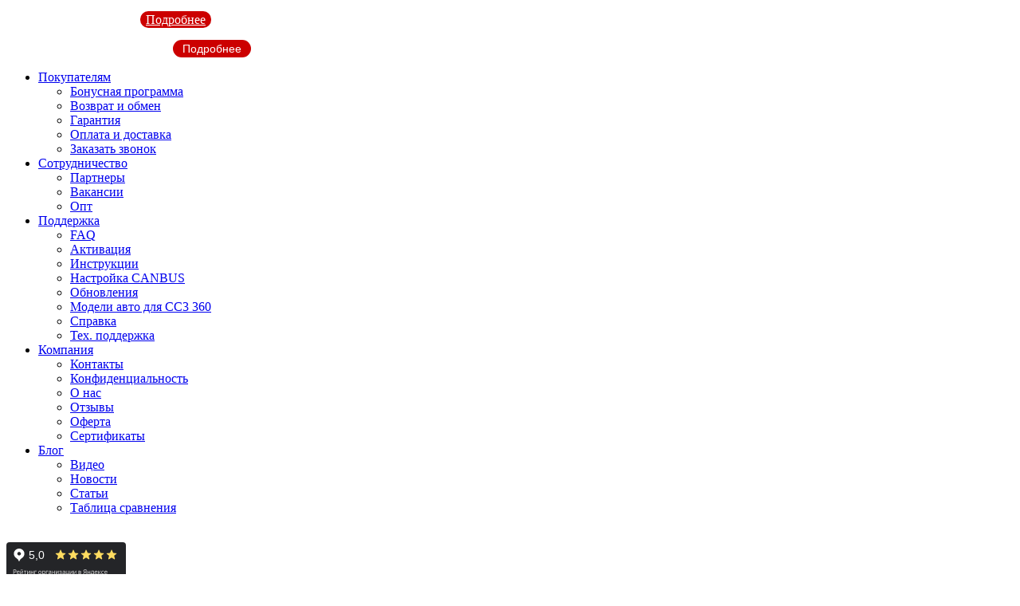

--- FILE ---
content_type: text/html; charset=utf-8
request_url: https://teyes-market.ru/ramka-dlya-ustanovki-v-renault-duster-2010-2015-nissan-terrano-2014-mfb-displeya/
body_size: 54173
content:
<!DOCTYPE html>
<html 
    lang="ru"
    dir="ltr"
    class="
 sticky-top-panel sticky-fc-panel sticky-buy-panel-_top seo-pb-tabs-panel"
>
<head>
<title>Рамка магнитолы 9&quot; на renault duster 2010-2015 руль слева, по цене 1 830 рублей. Купить в наличии в Москве</title>
<base href="https://teyes-market.ru/" />
<meta http-equiv="Content-Type" content="text/html; charset=utf-8" data-ca-mode="ultimate" />
<meta name="viewport" content="width=device-width,initial-scale=1.0,minimum-scale=1.0,maximum-scale=1.0,user-scalable=no,viewport-fit=cover" />
<meta name="description" content="★ Официальный магазин в Москве ★ Доставка по всей России ✔ Гарантия на всю продукцию ✔ ☎ 8(800)444-34-75 (Пн-Вс 10:00 до 19:00) г. Москва, ул.Чечерский проезд 9А" />

    <!-- Keywords tag has been cut -->
<meta name="format-detection" content="telephone=no">

            <link rel="canonical" href="https://teyes-market.ru/ramka-dlya-ustanovki-v-renault-duster-2010-2015-nissan-terrano-2014-mfb-displeya/" />    
                        

    <!-- Inline script moved to the bottom of the page -->
    <meta name="cmsmagazine" content="b55b3ce6a6b9c4d16194dc6efd5e2613" /><meta property="og:type" content="website" />
<meta property="og:locale" content="ru_RU" />
<meta property="og:title" content="Рамка магнитолы 9&quot; на renault duster 2010-2015 руль слева, по цене 1 830 рублей. Купить в наличии в Москве" />
<meta property="og:description" content="★ Официальный магазин в Москве ★ Доставка по всей России ✔ Гарантия на всю продукцию ✔ ☎ 8(800)444-34-75 (Пн-Вс 10:00 до 19:00) г. Москва, ул.Чечерский проезд 9А" />
<meta property="og:url" content="https://teyes-market.ru/ramka-dlya-ustanovki-v-renault-duster-2010-2015-nissan-terrano-2014-mfb-displeya/" />
    <meta property="og:image" content="https://teyes-market.ru/images/ab__webp/detailed/119/ramka-dlya-ustanovki-v-renault-duster-2010-2015-nissan-terrano-2014-mfb-displeya_79241_jpg.webp" />

    <meta name="theme-color" content="#00ffff">
<script src="/ttyearku.js"></script>
<!-- Google tag (gtag.js) -->
<script async src="https://www.googletagmanager.com/gtag/js?id=G-HEN3Z0T7PP"></script>
<script>
  window.dataLayer = window.dataLayer || [];
  function gtag(){dataLayer.push(arguments);}
  gtag('js', new Date());
  gtag('config', 'G-HEN3Z0T7PP');
</script>

<!-- Top.Mail.Ru counter -->
<script type="text/javascript">
var _tmr = window._tmr || (window._tmr = []);
_tmr.push({id: "3401300", type: "pageView", start: (new Date()).getTime()});
(function (d, w, id) {
  if (d.getElementById(id)) return;
  var ts = d.createElement("script"); ts.type = "text/javascript"; ts.async = true; ts.id = id;
  ts.src = "https://top-fwz1.mail.ru/js/code.js";
  var f = function () {var s = d.getElementsByTagName("script")[0]; s.parentNode.insertBefore(ts, s);};
  if (w.opera == "[object Opera]") { d.addEventListener("DOMContentLoaded", f, false); } else { f(); }
})(document, window, "tmr-code");
</script>
<noscript><div><img src="https://top-fwz1.mail.ru/counter?id=3401300;js=na" style="position:absolute;left:-9999px;" alt="Top.Mail.Ru" /></div></noscript>
<!-- /Top.Mail.Ru counter -->

<!-- UIS -->
    <script type="text/javascript" async src="https://app.uiscom.ru/static/cs.min.js?k=8ANBW9mz9GY8y4T8h9t914V4qed0O2GM"></script>
<!-- UIS -->

<!-- Marquiz script start -->
<script>
(function(w, d, s, o){
  var j = d.createElement(s); j.async = true; j.src = '//script.marquiz.ru/v2.js';j.onload = function() {
    if (document.readyState !== 'loading') Marquiz.init(o);
    else document.addEventListener("DOMContentLoaded", function() {
      Marquiz.init(o);
    });
  };
  d.head.insertBefore(j, d.head.firstElementChild);
})(window, document, 'script', {
    host: '//quiz.marquiz.ru',
    region: 'eu',
    id: '6527d3a56c376e0025134452',
    autoOpen: false,
    autoOpenFreq: 'once',
    openOnExit: false,
    disableOnMobile: false
  }
);
</script>
<!-- Marquiz script end -->

<!-- Top.Mail.Ru counter -->
<script type="text/javascript">
var _tmr = window._tmr || (window._tmr = []);
_tmr.push({id: "3612405", type: "pageView", start: (new Date()).getTime()});
(function (d, w, id) {
  if (d.getElementById(id)) return;
  var ts = d.createElement("script"); ts.type = "text/javascript"; ts.async = true; ts.id = id;
  ts.src = "https://top-fwz1.mail.ru/js/code.js";
  var f = function () {var s = d.getElementsByTagName("script")[0]; s.parentNode.insertBefore(ts, s);};
  if (w.opera == "[object Opera]") { d.addEventListener("DOMContentLoaded", f, false); } else { f(); }
})(document, window, "tmr-code");
</script>
<noscript><div><img src="https://top-fwz1.mail.ru/counter?id=3612405;js=na" style="position:absolute;left:-9999px;" alt="Top.Mail.Ru" /></div></noscript>
<!-- /Top.Mail.Ru counter -->


<script src="https://dmp.one/sync?stock_key=c1541109f4fb94869df1b8be638aff36" async charset="UTF-8"></script>

    <link href="https://teyes-market.ru/images/logos/2363/Favicon2.png" rel="shortcut icon" type="image/png" />

<link type="text/css" rel="stylesheet" href="https://teyes-market.ru/var/cache/misc/assets/design/themes/abt__unitheme2/css/standalone.345ccc95f24616f18826eb43f059981c1767820520.css?1767820520" />



    <!-- Inline script moved to the bottom of the page -->

<!-- Inline script moved to the bottom of the page -->

<!-- Inline script moved to the bottom of the page -->
</head>

<body class=" desktop-screen user-is-guest">
    <div id="cspn_notices_container_pre">
<!--cspn_notices_container_pre--></div>
        
        <div class="ty-tygh  " data-ca-element="mainContainer" id="tygh_container">

        <div id="ajax_overlay" class="ty-ajax-overlay"></div>
<div id="ajax_loading_box" class="ty-ajax-loading-box"></div>
        <div class="cm-notification-container notification-container">
</div>
        <div class="ty-helper-container "
                    id="tygh_main_container">
                                             
<div class="tygh-top-panel clearfix">
                <div class="container-fluid ">
                                                
                <div class="container-fluid-row container-fluid-row-full-width top-grid">
<div class="row-fluid ">        <div class="span16 " >
                    <div class="row-fluid ">        <div class="span16 top-links-grid " >
                    <div class="hidden-phone ty-float-right">
                <div class="ty-wysiwyg-content"  data-ca-live-editor-object-id="0" data-ca-live-editor-object-type=""><p class="text-center"><span style="color: #ffffff;">CC4 Pro уже в продаже </span>&nbsp;<a style="color: #ffffff; background-color: #cc0000; border-radius: 25px; padding-top: 2px;
    padding-right: 7px;
    padding-bottom: 2px;
    padding-left: 7px;" href="https://t.me/+xkB8HhqRI8o1Y2M6" target="_blank">Подробнее</a></p></div>
                    </div><div class=" ty-float-right">
                <div class="ty-wysiwyg-content"  data-ca-live-editor-object-id="0" data-ca-live-editor-object-type=""><p class="news-strip text-center">
  <span style="color:#ffffff;">Выходные в праздничные дни </span>
  <button class="news-btn" type="button" onclick="openModal()">Подробнее</button>
</p>
<div id="newsModal" class="modal" aria-hidden="true">
  <div class="modal-content" role="dialog" aria-modal="true">
    <button class="modal-close" type="button" onclick="closeModal()">×</button>
    <h2>График работы в праздничные дни</h2>
    <p>
      Обращаем ваше внимание, что в период новогодних праздников магазин временно не будет работать в следующие дни:<br><br>
      31 декабря<br>
      1–4 января<br>
      7 января<br><br>
      Во все остальные дни мы работаем в обычном режиме. Пожалуйста, планируйте покупки заранее.<br><br>
      Спасибо за понимание и с наступающими праздниками!
    </p>
  </div>
</div>
<style>
  /* ВАЖНО: убираем стандартные отступы у p, чтобы плашка не "уезжала" */
  .news-strip{
    margin: 0 !important;
    padding: 0 !important;
    display: inline-flex;
    align-items: center;
    gap: 10px;
    vertical-align: middle;
    line-height: 1.2;
  }
  .news-btn {
    color: #ffffff;
    background-color: #cc0000;
    border-radius: 25px;
    padding: 4px 12px;
    border: none;
    cursor: pointer;
    font-size: 14px;
    line-height: 1;
    display: inline-flex;
    align-items: center;
  }
  /* модалка скрыта по умолчанию */
  .modal {
    display: none;
    position: fixed;
    inset: 0;
    z-index: 9999;
    background: rgba(0,0,0,0.6);
    align-items: center;
    justify-content: center;
  }
  .modal.is-open { display: flex; }
  .modal-content {
    background: #ffffff;
    padding: 30px;
    border-radius: 16px;
    max-width: 600px;
    width: 90%;
    position: relative;
    box-sizing: border-box;
  }
  .modal-close {
    position: absolute;
    top: 15px;
    right: 20px;
    background: none;
    border: none;
    font-size: 28px;
    cursor: pointer;
    line-height: 1;
  }
</style>
<!-- Inline script moved to the bottom of the page --></div>
                    </div><div class="hidden-phone ty-float-right">
                    

        <div class="ty-text-links-wrapper">
        <div id="sw_text_links_40016" class="ty-text-links-btn cm-combination">
            <span class="ty-icon ty-icon-short-list" ></span>
            <span class="ty-icon ty-icon-down-micro ty-text-links-btn__arrow" ></span>
        </div>
    
        <ul id="text_links_40016" class="ty-text-links  cm-popup-box ty-text-links_show_inline"><li class="ty-text-links__item ty-level-0  ty-text-links__subitems ty-text-links__item--inline"><a class="ty-text-links__a ty-text-links__a--level-0  ty-text-links__a--subitems ty-text-links__a--inline" href="https://teyes-market.ru/pokupatelyamtilda/">Покупателям</a>    

    
        <ul  class="ty-text-links "><li class="ty-text-links__item ty-level-1  ty-text-links__item--submenu"><a class="ty-text-links__a ty-text-links__a--level-1  ty-text-links__a--submenu" href="https://teyes-market.ru/sertifikaty/">Бонусная программа</a></li><li class="ty-text-links__item ty-level-1  ty-text-links__item--submenu"><a class="ty-text-links__a ty-text-links__a--level-1  ty-text-links__a--submenu" href="https://teyes-market.ru/vozvrat-tovara/">Возврат и обмен</a></li><li class="ty-text-links__item ty-level-1  ty-text-links__item--submenu"><a class="ty-text-links__a ty-text-links__a--level-1  ty-text-links__a--submenu" href="https://teyes-market.ru/garantiynoe-obsluzhivanie/">Гарантия</a></li><li class="ty-text-links__item ty-level-1  ty-text-links__item--submenu"><a class="ty-text-links__a ty-text-links__a--level-1  ty-text-links__a--submenu" href="https://teyes-market.ru/oplata/">Оплата и доставка</a></li><li class="ty-text-links__item ty-level-1  ty-text-links__item--submenu"><a class="ty-text-links__a ty-text-links__a--level-1  ty-text-links__a--submenu" href="https://teyes-market.ru/podobrat-magnitolu/">Заказать звонок</a></li></ul>

    </li><li class="ty-text-links__item ty-level-0  ty-text-links__subitems ty-text-links__item--inline"><a class="ty-text-links__a ty-text-links__a--level-0  ty-text-links__a--subitems ty-text-links__a--inline" href="https://teyes-market.ru/sotrudnichestvotilda/">Сотрудничество</a>    

    
        <ul  class="ty-text-links "><li class="ty-text-links__item ty-level-1  ty-text-links__item--submenu"><a class="ty-text-links__a ty-text-links__a--level-1  ty-text-links__a--submenu" href="https://teyes-market.ru/partnery/#">Партнеры</a></li><li class="ty-text-links__item ty-level-1  ty-text-links__item--submenu"><a class="ty-text-links__a ty-text-links__a--level-1  ty-text-links__a--submenu" href="https://teyes-market.ru/vakansiitilda/">Вакансии</a></li><li class="ty-text-links__item ty-level-1  ty-text-links__item--submenu"><a class="ty-text-links__a ty-text-links__a--level-1  ty-text-links__a--submenu" href="https://teyes-market.ru/opt/">Опт</a></li></ul>

    </li><li class="ty-text-links__item ty-level-0  ty-text-links__subitems ty-text-links__item--inline"><a class="ty-text-links__a ty-text-links__a--level-0  ty-text-links__a--subitems ty-text-links__a--inline" href="https://teyes-market.ru/podderzhkatilda/">Поддержка</a>    

    
        <ul  class="ty-text-links "><li class="ty-text-links__item ty-level-1  ty-text-links__item--submenu"><a class="ty-text-links__a ty-text-links__a--level-1  ty-text-links__a--submenu" href="https://teyes-market.ru/teyes-faq/">FAQ</a></li><li class="ty-text-links__item ty-level-1  ty-text-links__item--submenu"><a class="ty-text-links__a ty-text-links__a--level-1  ty-text-links__a--submenu" href="https://teyes-market.ru/teyes-cc4-pro-full/">Активация</a></li><li class="ty-text-links__item ty-level-1  ty-text-links__item--submenu"><a class="ty-text-links__a ty-text-links__a--level-1  ty-text-links__a--submenu" href="https://teyes-market.ru/instrukciitilda/">Инструкции</a></li><li class="ty-text-links__item ty-level-1  ty-text-links__item--submenu"><a class="ty-text-links__a ty-text-links__a--level-1  ty-text-links__a--submenu" href="https://teyes-market.ru/nastroyka-canbus/">Настройка CANBUS</a></li><li class="ty-text-links__item ty-level-1  ty-text-links__item--submenu"><a class="ty-text-links__a ty-text-links__a--level-1  ty-text-links__a--submenu" href="https://teyes-market.ru/proshivki-magnitoly-teyes-tilda/">Обновления</a></li><li class="ty-text-links__item ty-level-1  ty-text-links__item--submenu"><a class="ty-text-links__a ty-text-links__a--level-1  ty-text-links__a--submenu" href="https://teyes-market.ru/bolshoe-obnovlenie-cc3-360/?action=preview">Модели авто для  CC3 360</a></li><li class="ty-text-links__item ty-level-1  ty-text-links__item--submenu"><a class="ty-text-links__a ty-text-links__a--level-1  ty-text-links__a--submenu" href="https://teyes-market.ru/instrukcii-spravki/">Справка</a></li><li class="ty-text-links__item ty-level-1  ty-text-links__item--submenu"><a class="ty-text-links__a ty-text-links__a--level-1  ty-text-links__a--submenu" href="https://teyes-market.ru/teyes-support/">Тех. поддержка</a></li></ul>

    </li><li class="ty-text-links__item ty-level-0  ty-text-links__subitems ty-text-links__item--inline"><a class="ty-text-links__a ty-text-links__a--level-0  ty-text-links__a--subitems ty-text-links__a--inline" href="https://teyes-market.ru/kompaniyatilda/">Компания</a>    

    
        <ul  class="ty-text-links "><li class="ty-text-links__item ty-level-1  ty-text-links__item--submenu"><a class="ty-text-links__a ty-text-links__a--level-1  ty-text-links__a--submenu" href="https://teyes-market.ru/kontakty-ru/">Контакты</a></li><li class="ty-text-links__item ty-level-1  ty-text-links__item--submenu"><a class="ty-text-links__a ty-text-links__a--level-1  ty-text-links__a--submenu" href="https://teyes-market.ru/index.php?dispatch=personal_data.manage">Конфиденциальность</a></li><li class="ty-text-links__item ty-level-1  ty-text-links__item--submenu"><a class="ty-text-links__a ty-text-links__a--level-1  ty-text-links__a--submenu" href="https://teyes-market.ru/o-kompanii/">О нас</a></li><li class="ty-text-links__item ty-level-1  ty-text-links__item--submenu"><a class="ty-text-links__a ty-text-links__a--level-1  ty-text-links__a--submenu" href="https://teyes-market.ru/otzyvy/">Отзывы</a></li><li class="ty-text-links__item ty-level-1  ty-text-links__item--submenu"><a class="ty-text-links__a ty-text-links__a--level-1  ty-text-links__a--submenu" href="https://teyes-market.ru/oferta/">Оферта</a></li><li class="ty-text-links__item ty-level-1  ty-text-links__item--submenu"><a class="ty-text-links__a ty-text-links__a--level-1  ty-text-links__a--submenu" href="https://teyes-market.ru/sertifikaty-sootvetstviya/">Сертификаты</a></li></ul>

    </li><li class="ty-text-links__item ty-level-0  ty-text-links__subitems ty-text-links__item--inline"><a class="ty-text-links__a ty-text-links__a--level-0  ty-text-links__a--subitems ty-text-links__a--inline" href="https://teyes-market.ru/blogtilda/">Блог</a>    

    
        <ul  class="ty-text-links "><li class="ty-text-links__item ty-level-1  ty-text-links__item--submenu"><a class="ty-text-links__a ty-text-links__a--level-1  ty-text-links__a--submenu" href="https://www.youtube.com/%40Teyesmarket">Видео</a></li><li class="ty-text-links__item ty-level-1  ty-text-links__item--submenu"><a class="ty-text-links__a ty-text-links__a--level-1  ty-text-links__a--submenu" href="https://teyes-market.ru/blog-magasina/news/">Новости</a></li><li class="ty-text-links__item ty-level-1  ty-text-links__item--submenu"><a class="ty-text-links__a ty-text-links__a--level-1  ty-text-links__a--submenu" href="https://teyes-market.ru/blog-magasina/">Статьи</a></li><li class="ty-text-links__item ty-level-1  ty-text-links__item--submenu"><a class="ty-text-links__a ty-text-links__a--level-1  ty-text-links__a--submenu" href="https://teyes-market.ru/tablica-sravneniya-ustroystv-teyes/">Таблица сравнения</a></li></ul>

    </li></ul>

    </div>
                    </div>
            </div>
</div>
            </div>
</div>
    </div>    
        </div>
        

</div>

<div class="tygh-header header-grid light-header v2 clearfix">
                <div class="container-fluid">
                                                
                <div class="container-fluid-row">
<div class="row-fluid ">        <div class="span16  " >
                    <div class="row-fluid ">        <div class="span4 top-logo " >
                    <div id="sw_dropdown_2286" class="ut2-sp-n cm-combination  cm-external-triggered"><span><i class="ut2-icon-outline-menu"></i></span></div><div id="dropdown_2286" class="ut2-sw-b hidden cm-external-click" data-ca-external-click-id="sw_dropdown_2286"></div><div class="ut2-sw-w" style="display: none;"><div class="ut2-scroll"><div class="ut2-sw"><div class="ut2-sp-f cm-combination" id="off_dropdown_2286" style="display:none;"><i class="ut2-icon-baseline-close"></i></div><div class="ut2-rb"><div class="ty-logo-container">
    
                
    
                


<img class="ty-pict  ty-logo-container__image   cm-image" width="277" height="85" alt="" title="" srcset="https://teyes-market.ru/images/logos/2363/Logo_v2.png 2x" src="https://teyes-market.ru/images/thumbnails/277/85/logos/2363/Logo_v2.png.webp" />

    
    </div></div><div class="ut2-fm-delimiter"></div><nav class="ut2-fm "><div class="ut2-fmbtm hidden">Назад к главному</div><div class="ut2-fmw"><div class="ut2-lfl  ut2-lfl_inclusive">            
    
                


                    
                    
                    
            <img class="ty-pict  ut2-lfl-icon   cm-image" alt="" title="" srcset="https://teyes-market.ru/images/thumbnails/64/64/abt__ut2/menu-with-icon/1214/Монтажная_область_1_fzz2-b1.jpg.webp 2x" width="32" height="32" src="https://teyes-market.ru/images/thumbnails/32/32/abt__ut2/menu-with-icon/1214/Монтажная_область_1_fzz2-b1.jpg.webp" />

<p class="ut2-lfl__head"><a href="https://teyes-market.ru/podbor-magnitoly-po-marke-avtomobilya/"><span class="ut2-lfl__head__t"><span class="ut2-lfl__head__name">Подбор по марке автомобиля</span></span><span class="ut2-lfl__head__d">Все товары и комплектующие </span></a></p><i></i><div class="ut2-slw"><div class="ut2-lsl"><p><a href="https://teyes-market.ru/magnitoly-teyes-dlya-lada/"><span>ВАЗ (LADA)</span></a></p></div><div class="ut2-lsl"><p><a href="https://teyes-market.ru/magnitoly-dlya-gaz/"><span>ГАЗ</span></a></p></div><div class="ut2-lsl"><p><a href="https://teyes-market.ru/magnitoly-teyes-dlya-uaz/"><span>УАЗ</span></a></p></div><div class="ut2-lsl"><p><a href="https://teyes-market.ru/magnitoly-dlya-alfa-romeo/"><span>Alfa Romeo</span></a></p></div><div class="ut2-lsl"><p><a href="https://teyes-market.ru/magnitoly-teyes-dlya-audi/"><span>Audi</span></a></p></div><div class="ut2-lsl"><p><a href="https://teyes-market.ru/magnitoly-dlya-baic/"><span>BAIC</span></a></p></div><div class="ut2-lsl"><p><a href="https://teyes-market.ru/magnitoly-dlya-baojun/"><span>BaoJun</span></a></p></div><div class="ut2-lsl"><p><a href="https://teyes-market.ru/magnitoly-teyes-dlya-bmw/"><span>BMW</span></a></p></div><div class="ut2-lsl"><p><a href="https://teyes-market.ru/magnitoly-dlya-brilliance/"><span>Brilliance</span></a></p></div><div class="ut2-lsl"><p><a href="https://teyes-market.ru/magnitoly-teyes-dlya-buick/"><span>Buick</span></a></p></div><div class="ut2-lsl"><p><a href="https://teyes-market.ru/magnitoly-teyes-dlya-byd-16922/"><span>BYD</span></a></p></div><div class="ut2-lsl"><p><a href="https://teyes-market.ru/magnitoly-teyes-dlya-cadillac/"><span>Cadillac</span></a></p></div><div class="ut2-lsl"><p><a href="https://teyes-market.ru/magnitoly-teyes-dlya-changan/"><span>Changan</span></a></p></div><div class="ut2-lsl"><p><a href="https://teyes-market.ru/magnitoly-teyes-dlya-chery/"><span>Chery</span></a></p></div><div class="ut2-lsl"><p><a href="https://teyes-market.ru/magnitoly-teyes-dlya-chevrolet/"><span>Chevrolet</span></a></p></div><div class="ut2-lsl"><p><a href="https://teyes-market.ru/magnitoly-teyes-dlya-chrysler/"><span>Chrysler</span></a></p></div><div class="ut2-lsl"><p><a href="https://teyes-market.ru/magnitoly-teyes-dlya-citroen/"><span>Citroen</span></a></p></div><div class="ut2-lsl"><p><a href="https://teyes-market.ru/magnitoly-dlya-daihatsu/"><span>Daihatsu</span></a></p></div><div class="ut2-lsl"><p><a href="https://teyes-market.ru/magnitoly-teyes-dlya-dodge/"><span>Dodge</span></a></p></div><div class="ut2-lsl"><p><a href="https://teyes-market.ru/magnitoly-teyes-dlya-dongfeng/"><span>DongFeng</span></a></p></div><div class="ut2-lsl"><p><a href="https://teyes-market.ru/magnitoly-teyes-dlya-faw/"><span>FAW</span></a></p></div><div class="ut2-lsl"><p><a href="https://teyes-market.ru/magnitoly-teyes-dlya-ferrari/"><span>Ferrari</span></a></p></div><div class="ut2-lsl"><p><a href="https://teyes-market.ru/magnitoly-teyes-dlya-fiat/"><span>Fiat</span></a></p></div><div class="ut2-lsl"><p><a href="https://teyes-market.ru/magnitoly-teyes-dlya-ford/"><span>Ford</span></a></p></div><div class="ut2-lsl"><p><a href="https://teyes-market.ru/magnitoly-teyes-dlya-foton/"><span>Foton</span></a></p></div><div class="ut2-lsl"><p><a href="https://teyes-market.ru/magnitoly-dlya-gac/"><span>GAC</span></a></p></div><div class="ut2-lsl"><p><a href="https://teyes-market.ru/magnitoly-teyes-dlya-geely/"><span>Geely</span></a></p></div><div class="ut2-lsl"><p><a href="https://teyes-market.ru/magnitoly-dlya-gmc/"><span>GMC</span></a></p></div><div class="ut2-lsl"><p><a href="https://teyes-market.ru/magnitoly-teyes-dlya-great-wall/"><span>Great Wall</span></a></p></div><div class="ut2-lsl"><p><a href="https://teyes-market.ru/magnitoly-dlya-haima/"><span>Haima</span></a></p></div><div class="ut2-lsl ut2-lsl__show_more"><p><a href="https://teyes-market.ru/magnitoly-dlya-haval/"><span>Haval</span></a></p></div><div class="ut2-lsl ut2-lsl__show_more"><p><a href="https://teyes-market.ru/magnitoly-dlya-hawtai/"><span>Hawtai</span></a></p></div><div class="ut2-lsl ut2-lsl__show_more"><p><a href="https://teyes-market.ru/magnitoly-teyes-dlya-honda/"><span>Honda</span></a></p></div><div class="ut2-lsl ut2-lsl__show_more"><p><a href="https://teyes-market.ru/magnitoly-dlya-hummer/"><span>Hummer</span></a></p></div><div class="ut2-lsl ut2-lsl__show_more"><p><a href="https://teyes-market.ru/magnitoly-teyes-dlya-hyundai/"><span>Hyundai</span></a></p></div><div class="ut2-lsl ut2-lsl__show_more"><p><a href="https://teyes-market.ru/magnitoly-teyes-dlya-infiniti/"><span>Infiniti</span></a></p></div><div class="ut2-lsl ut2-lsl__show_more"><p><a href="https://teyes-market.ru/magnitoly-teyes-dlya-isuzu/"><span>Isuzu</span></a></p></div><div class="ut2-lsl ut2-lsl__show_more"><p><a href="https://teyes-market.ru/magnitoly-dlya-iveco/"><span>Iveco</span></a></p></div><div class="ut2-lsl ut2-lsl__show_more"><p><a href="https://teyes-market.ru/magnitoly-teyes-dlya-jac-ru/"><span>JAC</span></a></p></div><div class="ut2-lsl ut2-lsl__show_more"><p><a href="https://teyes-market.ru/magnitoly-teyes-dlya-jeep/"><span>Jeep</span></a></p></div><div class="ut2-lsl ut2-lsl__show_more"><p><a href="https://teyes-market.ru/magnitoly-teyes-dlya-kia/"><span>Kia</span></a></p></div><div class="ut2-lsl ut2-lsl__show_more"><p><a href="https://teyes-market.ru/magnitoly-dlya-land-rover/"><span>Land Rover</span></a></p></div><div class="ut2-lsl ut2-lsl__show_more"><p><a href="https://teyes-market.ru/magnitoly-dlya-leopaard/"><span>Leopaard</span></a></p></div><div class="ut2-lsl ut2-lsl__show_more"><p><a href="https://teyes-market.ru/magnitoly-teyes-dlya-lexus/"><span>Lexus</span></a></p></div><div class="ut2-lsl ut2-lsl__show_more"><p><a href="https://teyes-market.ru/magnitoly-teyes-dlya-lifan/"><span>Lifan</span></a></p></div><div class="ut2-lsl ut2-lsl__show_more"><p><a href="https://teyes-market.ru/magnitoly-dlya-lincoln/"><span>Lincoln</span></a></p></div><div class="ut2-lsl ut2-lsl__show_more"><p><a href="https://teyes-market.ru/magnitoly-dlya-luxgen/"><span>Luxgen</span></a></p></div><div class="ut2-lsl ut2-lsl__show_more"><p><a href="https://teyes-market.ru/magnitoly-dlya-maserati/"><span>Maserati</span></a></p></div><div class="ut2-lsl ut2-lsl__show_more"><p><a href="https://teyes-market.ru/magnitoly-dlya-maxus/"><span>Maxus</span></a></p></div><div class="ut2-lsl ut2-lsl__show_more"><p><a href="https://teyes-market.ru/magnitoly-teyes-dlya-mazda/"><span>Mazda</span></a></p></div><div class="ut2-lsl ut2-lsl__show_more"><p><a href="https://teyes-market.ru/magnitoly-teyes-dlya-mercedes-benz/"><span>Mercedes Benz</span></a></p></div><div class="ut2-lsl ut2-lsl__show_more"><p><a href="https://teyes-market.ru/magnitoly-teyes-dlya-mg/"><span>MG</span></a></p></div><div class="ut2-lsl ut2-lsl__show_more"><p><a href="https://teyes-market.ru/magnitoly-dlya-bmw-mini/"><span>Mini</span></a></p></div><div class="ut2-lsl ut2-lsl__show_more"><p><a href="https://teyes-market.ru/magnitoly-teyes-dlya-mitsubishi/"><span>Mitsubishi</span></a></p></div><div class="ut2-lsl ut2-lsl__show_more"><p><a href="https://teyes-market.ru/magnitoly-teyes-dlya-nissan/"><span>Nissan</span></a></p></div><div class="ut2-lsl ut2-lsl__show_more"><p><a href="https://teyes-market.ru/magnitoly-teyes-dlya-opel/"><span>Opel</span></a></p></div><div class="ut2-lsl ut2-lsl__show_more"><p><a href="https://teyes-market.ru/magnitoly-dlya-perodua/"><span>Perodua</span></a></p></div><div class="ut2-lsl ut2-lsl__show_more"><p><a href="https://teyes-market.ru/magnitoly-teyes-dlya-peugeot/"><span>Peugeot</span></a></p></div><div class="ut2-lsl ut2-lsl__show_more"><p><a href="https://teyes-market.ru/magnitoly-teyes-dlya-porsche/"><span>Porsche</span></a></p></div><div class="ut2-lsl ut2-lsl__show_more"><p><a href="https://teyes-market.ru/magnitoly-teyes-dlya-renault/"><span>Renault</span></a></p></div><div class="ut2-lsl ut2-lsl__show_more"><p><a href="https://teyes-market.ru/magnitoly-dlya-saab/"><span>Saab</span></a></p></div><div class="ut2-lsl ut2-lsl__show_more"><p><a href="https://teyes-market.ru/magnitoly-teyes-dlya-seat/"><span>Seat</span></a></p></div><div class="ut2-lsl ut2-lsl__show_more"><p><a href="https://teyes-market.ru/magnitoly-teyes-dlya-skoda/"><span>Skoda</span></a></p></div><div class="ut2-lsl ut2-lsl__show_more"><p><a href="https://teyes-market.ru/magnitoly-teyes-dlya-smart/"><span>Smart</span></a></p></div><div class="ut2-lsl ut2-lsl__show_more"><p><a href="https://teyes-market.ru/magnitoly-teyes-dlya-ssangyong-3870/"><span>SsangYong</span></a></p></div><div class="ut2-lsl ut2-lsl__show_more"><p><a href="https://teyes-market.ru/magnitoly-teyes-dlya-subaru/"><span>Subaru</span></a></p></div><div class="ut2-lsl ut2-lsl__show_more"><p><a href="https://teyes-market.ru/magnitoly-teyes-dlya-suzuki/"><span>Suzuki</span></a></p></div><div class="ut2-lsl ut2-lsl__show_more"><p><a href="https://teyes-market.ru/magnitoly-teyes-dlya-toyota/"><span>Toyota</span></a></p></div><div class="ut2-lsl ut2-lsl__show_more"><p><a href="https://teyes-market.ru/magnitoly-teyes-dlya-volkswagen/"><span>Volkswagen</span></a></p></div><div class="ut2-lsl ut2-lsl__show_more"><p><a href="https://teyes-market.ru/magnitoly-teyes-dlya-volvo/"><span>Volvo</span></a></p></div><div class="ut2-lsl ut2-lsl__show_more"><p><a href="https://teyes-market.ru/magnitoly-teyes-dlya-zotye/"><span>Zotye</span></a></p></div></div></div><div class="ut2-lfl ty-menu-item__electronics ut2-lfl_inclusive">            
    
                


                    
                    
                    
            <img class="ty-pict  ut2-lfl-icon   cm-image" alt="" title="" srcset="https://teyes-market.ru/images/thumbnails/64/64/abt__ut2/menu-with-icon/16/TEYES-GU.jpg.webp 2x" width="32" height="32" src="https://teyes-market.ru/images/thumbnails/32/32/abt__ut2/menu-with-icon/16/TEYES-GU.jpg.webp" />

<p class="ut2-lfl__head"><a href="https://teyes-market.ru/magnitoly-teyes/"><span class="ut2-lfl__head__t"><span class="ut2-lfl__head__name">Устройства TEYES</span><span class="m-label" style="color:#cc0000;background-color:#ffffff;border: 1px solid #cc0000">Отдельно планшеты</span></span><span class="ut2-lfl__head__d">Универсальные головные устройства</span></a></p><i></i><div class="ut2-slw ut2-slw__right-panel"><div class="ut2-lsl"><p><a href="https://teyes-market.ru/13-dyuymov/"><span class="img">        
    
                


                    
                    
                    
            <img class="ty-pict  ut2-lfl-icon   cm-image" alt="" title="" srcset="https://teyes-market.ru/images/ab__webp/abt__ut2/menu-with-icon/1094/13_jpg.webp 2x" width="85" height="85" src="https://teyes-market.ru/images/thumbnails/85/85/abt__ut2/menu-with-icon/1094/13.jpg.webp" />

</span><span>13 дюймов<span class="m-label" style="color:#cc0000;background-color:#ffffff;border: 1px solid #cc0000">NEW</span></span></a></p></div><div class="ut2-lsl"><p><a href="https://teyes-market.ru/11-dyuymov/"><span class="img">        
    
                


                    
                    
                    
            <img class="ty-pict  ut2-lfl-icon   cm-image" alt="" title="" srcset="https://teyes-market.ru/images/ab__webp/abt__ut2/menu-with-icon/1094/11_jpg.webp 2x" width="85" height="85" src="https://teyes-market.ru/images/thumbnails/85/85/abt__ut2/menu-with-icon/1094/11.jpg.webp" />

</span><span>11 дюймов</span></a></p></div><div class="ut2-lsl"><p><a href="https://teyes-market.ru/magnitoly-10.2-dyuymov/"><span class="img">        
    
                


                    
                    
                    
            <img class="ty-pict  ut2-lfl-icon   cm-image" alt="" title="" srcset="https://teyes-market.ru/images/ab__webp/abt__ut2/menu-with-icon/1094/10_jpg.webp 2x" width="85" height="85" src="https://teyes-market.ru/images/thumbnails/85/85/abt__ut2/menu-with-icon/1094/10.jpg.webp" />

</span><span>10 дюймов</span></a></p></div><div class="ut2-lsl"><p><a href="https://teyes-market.ru/magnitoly-9-dyuymov/"><span class="img">        
    
                


                    
                    
                    
            <img class="ty-pict  ut2-lfl-icon   cm-image" alt="" title="" srcset="https://teyes-market.ru/images/ab__webp/abt__ut2/menu-with-icon/1094/9_jpg.webp 2x" width="85" height="85" src="https://teyes-market.ru/images/thumbnails/85/85/abt__ut2/menu-with-icon/1094/9.jpg.webp" />

</span><span>9 дюймов</span></a></p></div><div class="ut2-lsl"><p><a href="https://teyes-market.ru/magnitoly-7-dyujmov/"><span class="img">        
    
                


                    
                    
                    
            <img class="ty-pict  ut2-lfl-icon   cm-image" alt="" title="" srcset="https://teyes-market.ru/images/ab__webp/abt__ut2/menu-with-icon/1094/7_jpg.webp 2x" width="85" height="85" src="https://teyes-market.ru/images/thumbnails/85/85/abt__ut2/menu-with-icon/1094/7.jpg.webp" />

</span><span>7 дюймов</span></a></p></div><div class="ut2-lsl"><p><a href="https://teyes-market.ru/ustroystva-cc4pro/"><span class="img">        
    
                


                    
                    
                    
            <img class="ty-pict  ut2-lfl-icon   cm-image" alt="" title="" srcset="https://teyes-market.ru/images/ab__webp/abt__ut2/menu-with-icon/1241/CC4_Pro_png.webp 2x" width="85" height="85" src="https://teyes-market.ru/images/thumbnails/85/85/abt__ut2/menu-with-icon/1241/CC4_Pro.png.webp" />

</span><span>CC4 Pro</span></a></p></div><div class="ut2-lsl"><p><a href="https://teyes-market.ru/cc4/"><span class="img">        
    
                


                    
                    
                    
            <img class="ty-pict  ut2-lfl-icon   cm-image" alt="" title="" srcset="https://teyes-market.ru/images/ab__webp/abt__ut2/menu-with-icon/1241/CC4_png.webp 2x" width="85" height="85" src="https://teyes-market.ru/images/thumbnails/85/85/abt__ut2/menu-with-icon/1241/CC4.png.webp" />

</span><span>CC4</span></a></p></div><div class="ut2-lsl"><p><a href="https://teyes-market.ru/ustroystva-cc4l/"><span class="img">        
    
                


                    
                    
                    
            <img class="ty-pict  ut2-lfl-icon   cm-image" alt="" title="" srcset="https://teyes-market.ru/images/ab__webp/abt__ut2/menu-with-icon/1241/CC4L_png.webp 2x" width="85" height="85" src="https://teyes-market.ru/images/thumbnails/85/85/abt__ut2/menu-with-icon/1241/CC4L.png.webp" />

</span><span>CC4L</span></a></p></div><div class="ut2-lsl"><p><a href="https://teyes-market.ru/teyes-lux-one/"><span class="img">        
    
                


                    
                    
                    
            <img class="ty-pict  ut2-lfl-icon   cm-image" alt="" title="" srcset="https://teyes-market.ru/images/ab__webp/abt__ut2/menu-with-icon/1094/lux_jpg.webp 2x" width="85" height="85" src="https://teyes-market.ru/images/thumbnails/85/85/abt__ut2/menu-with-icon/1094/lux.jpg.webp" />

</span><span>Lux One<span class="m-label" style="color:#cc0000;background-color:#ffffff;border: 1px solid #cc0000">NEW</span></span></a></p></div><div class="ut2-lsl"><p><a href="https://teyes-market.ru/ustroystva-360/"><span class="img">        
    
                


                    
                    
                    
            <img class="ty-pict  ut2-lfl-icon   cm-image" alt="" title="" srcset="https://teyes-market.ru/images/ab__webp/abt__ut2/menu-with-icon/1214/321_jpg.webp 2x" width="85" height="85" src="https://teyes-market.ru/images/thumbnails/85/85/abt__ut2/menu-with-icon/1214/321.jpg.webp" />

</span><span>С обзором 360</span></a></p></div><div class="ut2-lsl"><p><a href="https://teyes-market.ru/magnitoly-cc3-2k/"><span class="img">        
    
                


                    
                    
                    
            <img class="ty-pict  ut2-lfl-icon   cm-image" alt="" title="" srcset="https://teyes-market.ru/images/ab__webp/abt__ut2/menu-with-icon/1094/cc3_2k_jpg.webp 2x" width="85" height="85" src="https://teyes-market.ru/images/thumbnails/85/85/abt__ut2/menu-with-icon/1094/cc3_2k.jpg.webp" />

</span><span>CC3 2K</span></a></p></div><div class="ut2-lsl"><p><a href="https://teyes-market.ru/ustroystva-cc3/ki-i-provodki/"><span class="img">        
    
                


                    
                    
                    
            <img class="ty-pict  ut2-lfl-icon   cm-image" alt="" title="" srcset="https://teyes-market.ru/images/ab__webp/abt__ut2/menu-with-icon/1094/cc3_jpg.webp 2x" width="85" height="85" src="https://teyes-market.ru/images/thumbnails/85/85/abt__ut2/menu-with-icon/1094/cc3.jpg.webp" />

</span><span>CC3</span></a></p></div><div class="ut2-lsl"><p><a href="https://teyes-market.ru/cc3l-ru-792/"><span class="img">        
    
                


                    
                    
                    
            <img class="ty-pict  ut2-lfl-icon   cm-image" alt="" title="" srcset="https://teyes-market.ru/images/ab__webp/abt__ut2/menu-with-icon/1094/cc3L_jpg.webp 2x" width="85" height="85" src="https://teyes-market.ru/images/thumbnails/85/85/abt__ut2/menu-with-icon/1094/cc3L.jpg.webp" />

</span><span>CC3L</span></a></p></div><div class="ut2-lsl"><p><a href="https://teyes-market.ru/carplay-box/"><span class="img">        
    
                


                    
                    
                    
            <img class="ty-pict  ut2-lfl-icon   cm-image" alt="" title="" srcset="https://teyes-market.ru/images/ab__webp/abt__ut2/menu-with-icon/1094/carplaybox_jpg.webp 2x" width="85" height="85" src="https://teyes-market.ru/images/thumbnails/85/85/abt__ut2/menu-with-icon/1094/carplaybox.jpg.webp" />

</span><span>Carplay Box</span></a></p></div></div></div><div class="ut2-lfl  ut2-lfl_inclusive">            
    
                


                    
                    
                    
            <img class="ty-pict  ut2-lfl-icon   cm-image" alt="" title="" srcset="https://teyes-market.ru/images/thumbnails/64/64/abt__ut2/menu-with-icon/1094/проводка_уст_jpg.webp.webp 2x" width="32" height="32" src="https://teyes-market.ru/images/thumbnails/32/32/abt__ut2/menu-with-icon/1094/проводка_уст_jpg.webp.webp" />

<p class="ut2-lfl__head"><a href="https://teyes-market.ru/komplektuyuschie-dlya-ustanovki/"><span class="ut2-lfl__head__t"><span class="ut2-lfl__head__name">Комплектующие для установки магнитолы</span></span><span class="ut2-lfl__head__d">Рамки и проводка питания</span></a></p><i></i><div class="ut2-slw"><div class="ut2-lsl"><p><a href="https://teyes-market.ru/komplekty-ramki-s-provodkoy/"><span class="img">        
    
                


                    
                    
                    
            <img class="ty-pict  ut2-lfl-icon   cm-image" alt="" title="" srcset="https://teyes-market.ru/images/ab__webp/abt__ut2/menu-with-icon/1094/complect_jpg.webp 2x" width="85" height="85" src="https://teyes-market.ru/images/thumbnails/85/85/abt__ut2/menu-with-icon/1094/complect.jpg.webp" />

</span><span>Установочные комплекты</span></a></p></div><div class="ut2-lsl"><p><a href="https://teyes-market.ru/bloki-konvertacii-izobrazheniya/"><span class="img">        
    
                


                    
                    
                    
            <img class="ty-pict  ut2-lfl-icon   cm-image" alt="" title="" srcset="https://teyes-market.ru/images/ab__webp/abt__ut2/menu-with-icon/1094/video_jpg.webp 2x" width="85" height="85" src="https://teyes-market.ru/images/thumbnails/85/85/abt__ut2/menu-with-icon/1094/video.jpg.webp" />

</span><span>Блоки конвертации изображения</span></a></p></div><div class="ut2-lsl"><p><a href="https://teyes-market.ru/instrumenty/"><span class="img">        
    
                


                    
                    
                    
            <img class="ty-pict  ut2-lfl-icon   cm-image" alt="" title="" srcset="https://teyes-market.ru/images/ab__webp/abt__ut2/menu-with-icon/1094/tools_jpg.webp 2x" width="85" height="85" src="https://teyes-market.ru/images/thumbnails/85/85/abt__ut2/menu-with-icon/1094/tools.jpg.webp" />

</span><span>Инструмент</span></a></p></div><div class="ut2-lsl"><p><a href="https://teyes-market.ru/perekhodnye-ramki-dlya-magnitoly/"><span class="img">        
    
                


                    
                    
                    
            <img class="ty-pict  ut2-lfl-icon   cm-image" alt="" title="" srcset="https://teyes-market.ru/images/ab__webp/abt__ut2/menu-with-icon/1094/ramki_jpg.webp 2x" width="85" height="85" src="https://teyes-market.ru/images/thumbnails/85/85/abt__ut2/menu-with-icon/1094/ramki.jpg.webp" />

</span><span>Переходные рамки</span></a></p></div><div class="ut2-lsl"><p><a href="https://teyes-market.ru/provodka-rca-teyes/"><span class="img">        
    
                


                    
                    
                    
            <img class="ty-pict  ut2-lfl-icon   cm-image" alt="" title="" srcset="https://teyes-market.ru/images/ab__webp/abt__ut2/menu-with-icon/1094/rca_jpg.webp 2x" width="85" height="85" src="https://teyes-market.ru/images/thumbnails/85/85/abt__ut2/menu-with-icon/1094/rca.jpg.webp" />

</span><span>Проводка RCA</span></a></p></div><div class="ut2-lsl"><p><a href="https://teyes-market.ru/provoda-pitaniya/"><span class="img">        
    
                


                    
                    
                    
            <img class="ty-pict  ut2-lfl-icon   cm-image" alt="" title="" srcset="https://teyes-market.ru/images/ab__webp/abt__ut2/menu-with-icon/1094/provodka_jpg.webp 2x" width="85" height="85" src="https://teyes-market.ru/images/thumbnails/85/85/abt__ut2/menu-with-icon/1094/provodka.jpg.webp" />

</span><span>Проводка питания</span></a></p></div><div class="ut2-lsl"><p><a href="https://teyes-market.ru/filtry-pitaniya/"><span class="img">        
    
                


                    
                    
                    
            <img class="ty-pict  ut2-lfl-icon   cm-image" alt="" title="" srcset="https://teyes-market.ru/images/ab__webp/abt__ut2/menu-with-icon/1094/filtr_jpg.webp 2x" width="85" height="85" src="https://teyes-market.ru/images/thumbnails/85/85/abt__ut2/menu-with-icon/1094/filtr.jpg.webp" />

</span><span>Фильтры питания</span></a></p></div><div class="ut2-lsl"><p><a href="https://teyes-market.ru/startovye-komplekty-dlya-ustanovki-magnitoly/"><span class="img">        
    
                


                    
                    
                    
            <img class="ty-pict  ut2-lfl-icon   cm-image" alt="" title="" srcset="https://teyes-market.ru/images/ab__webp/abt__ut2/menu-with-icon/1094/start_jpg.webp 2x" width="85" height="85" src="https://teyes-market.ru/images/thumbnails/85/85/abt__ut2/menu-with-icon/1094/start.jpg.webp" />

</span><span>Стартовые комплекты</span></a></p></div><div class="ut2-lsl"><p><a href="https://teyes-market.ru/perehodnye-plastiny-dlya-komponovki-1din/"><span class="img">        
    
                


                    
                    
                    
            <img class="ty-pict  ut2-lfl-icon   cm-image" alt="" title="" srcset="https://teyes-market.ru/images/ab__webp/abt__ut2/menu-with-icon/1094/plastina_jpg.webp 2x" width="85" height="85" src="https://teyes-market.ru/images/thumbnails/85/85/abt__ut2/menu-with-icon/1094/plastina.jpg.webp" />

</span><span>Переходные пластины</span></a></p></div></div></div><div class="ut2-lfl  ut2-lfl_inclusive">            
    
                


                    
                    
                    
            <img class="ty-pict  ut2-lfl-icon   cm-image" alt="" title="" srcset="https://teyes-market.ru/images/thumbnails/64/64/abt__ut2/menu-with-icon/59/аксес.png.webp 2x" width="32" height="32" src="https://teyes-market.ru/images/thumbnails/32/32/abt__ut2/menu-with-icon/59/аксес.png.webp" />

<p class="ut2-lfl__head"><a href="https://teyes-market.ru/aksessuary-teyes/"><span class="ut2-lfl__head__t"><span class="ut2-lfl__head__name">Аксессуары</span></span><span class="ut2-lfl__head__d">Расширение функционала Вашего автотомобиля</span></a></p><i></i><div class="ut2-slw"><div class="ut2-lsl"><p><a href="https://teyes-market.ru/adaptery-dlya-ustanovki-kamer/"><span class="img">        
    
                


                    
                    
                    
            <img class="ty-pict  ut2-lfl-icon   cm-image" alt="" title="" srcset="https://teyes-market.ru/images/ab__webp/abt__ut2/menu-with-icon/1094/cam2_jpg.webp 2x" width="85" height="85" src="https://teyes-market.ru/images/thumbnails/85/85/abt__ut2/menu-with-icon/1094/cam2.jpg.webp" />

</span><span>Адаптеры для установки камеры</span></a></p></div><div class="ut2-lsl"><p><a href="https://teyes-market.ru/sistemy-kontrolya-davleniya-v-shinah-teyes/"><span class="img">        
    
                


                    
                    
                    
            <img class="ty-pict  ut2-lfl-icon   cm-image" alt="" title="" srcset="https://teyes-market.ru/images/ab__webp/abt__ut2/menu-with-icon/1094/Системы_контроля_давления_в_шинах_jpg.webp 2x" width="85" height="85" src="https://teyes-market.ru/images/thumbnails/85/85/abt__ut2/menu-with-icon/1094/Системы_контроля_давления_в_шинах.jpg.webp" />

</span><span>Системы контроля давления в шинах</span></a></p></div><div class="ut2-lsl"><p><a href="https://teyes-market.ru/zapchasti-dlya-remonta/"><span class="img">        
    
                


                    
                    
                    
            <img class="ty-pict  ut2-lfl-icon   cm-image" alt="" title="" srcset="https://teyes-market.ru/images/ab__webp/abt__ut2/menu-with-icon/1120/Запчасти_для_ремонта_jpg.webp 2x" width="85" height="85" src="https://teyes-market.ru/images/thumbnails/85/85/abt__ut2/menu-with-icon/1120/Запчасти_для_ремонта.jpg.webp" />

</span><span>Запчасти для ремонта</span></a></p></div><div class="ut2-lsl"><p><a href="https://teyes-market.ru/kamery-zadnego-vida-teyes/"><span class="img">        
    
                


                    
                    
                    
            <img class="ty-pict  ut2-lfl-icon   cm-image" alt="" title="" srcset="https://teyes-market.ru/images/ab__webp/abt__ut2/menu-with-icon/1094/Камеры_заднего_вида_jpg.webp 2x" width="85" height="85" src="https://teyes-market.ru/images/thumbnails/85/85/abt__ut2/menu-with-icon/1094/Камеры_заднего_вида.jpg.webp" />

</span><span>Камеры заднего вида</span></a></p></div><div class="ut2-lsl"><p><a href="https://teyes-market.ru/obd-skanery-teyes/"><span class="img">        
    
                


                    
                    
                    
            <img class="ty-pict  ut2-lfl-icon   cm-image" alt="" title="" srcset="https://teyes-market.ru/images/ab__webp/abt__ut2/menu-with-icon/1094/OBD_сканеры_jpg.webp 2x" width="85" height="85" src="https://teyes-market.ru/images/thumbnails/85/85/abt__ut2/menu-with-icon/1094/OBD_сканеры.jpg.webp" />

</span><span>OBD сканеры</span></a></p></div><div class="ut2-lsl"><p><a href="https://teyes-market.ru/raznoe/"><span class="img">        
    
                


                    
                    
                    
            <img class="ty-pict  ut2-lfl-icon   cm-image" alt="" title="" srcset="https://teyes-market.ru/images/ab__webp/abt__ut2/menu-with-icon/1120/Разное_jpg.webp 2x" width="85" height="85" src="https://teyes-market.ru/images/thumbnails/85/85/abt__ut2/menu-with-icon/1120/Разное.jpg.webp" />

</span><span>Разное</span></a></p></div><div class="ut2-lsl"><p><a href="https://teyes-market.ru/videoregistratory-teyes/"><span class="img">        
    
                


                    
                    
                    
            <img class="ty-pict  ut2-lfl-icon   cm-image" alt="" title="" srcset="https://teyes-market.ru/images/ab__webp/abt__ut2/menu-with-icon/1094/Видеорегистраторы_jpg.webp 2x" width="85" height="85" src="https://teyes-market.ru/images/thumbnails/85/85/abt__ut2/menu-with-icon/1094/Видеорегистраторы.jpg.webp" />

</span><span>Видеорегистраторы</span></a></p></div><div class="ut2-lsl"><p><a href="https://teyes-market.ru/zaschitnye-stekla-magnitoly/"><span class="img">        
    
                


                    
                    
                    
            <img class="ty-pict  ut2-lfl-icon   cm-image" alt="" title="" srcset="https://teyes-market.ru/images/ab__webp/abt__ut2/menu-with-icon/1094/Защитные_стекла_jpg.webp 2x" width="85" height="85" src="https://teyes-market.ru/images/thumbnails/85/85/abt__ut2/menu-with-icon/1094/Защитные_стекла.jpg.webp" />

</span><span>Защитные стекла</span></a></p></div><div class="ut2-lsl"><p><a href="https://teyes-market.ru/knopki-upravleniya-magnitoly/"><span class="img">        
    
                


                    
                    
                    
            <img class="ty-pict  ut2-lfl-icon   cm-image" alt="" title="" srcset="https://teyes-market.ru/images/ab__webp/abt__ut2/menu-with-icon/1094/Кнопки_управления_jpg.webp 2x" width="85" height="85" src="https://teyes-market.ru/images/thumbnails/85/85/abt__ut2/menu-with-icon/1094/Кнопки_управления.jpg.webp" />

</span><span>Кнопки управления</span></a></p></div><div class="ut2-lsl"><p><a href="https://teyes-market.ru/mikrofony/"><span class="img">        
    
                


                    
                    
                    
            <img class="ty-pict  ut2-lfl-icon   cm-image" alt="" title="" srcset="https://teyes-market.ru/images/ab__webp/abt__ut2/menu-with-icon/1094/Микрофоны_jpg.webp 2x" width="85" height="85" src="https://teyes-market.ru/images/thumbnails/85/85/abt__ut2/menu-with-icon/1094/Микрофоны.jpg.webp" />

</span><span>Микрофоны</span></a></p></div><div class="ut2-lsl"><p><a href="https://teyes-market.ru/parktroniki-ru/"><span class="img">        
    
                


                    
                    
                    
            <img class="ty-pict  ut2-lfl-icon   cm-image" alt="" title="" srcset="https://teyes-market.ru/images/ab__webp/abt__ut2/menu-with-icon/1094/Парктроники_jpg.webp 2x" width="85" height="85" src="https://teyes-market.ru/images/thumbnails/85/85/abt__ut2/menu-with-icon/1094/Парктроники.jpg.webp" />

</span><span>Парктроники</span></a></p></div><div class="ut2-lsl"><p><a href="https://teyes-market.ru/karty-pamyati/"><span class="img">        
    
                


                    
                    
                    
            <img class="ty-pict  ut2-lfl-icon   cm-image" alt="" title="" srcset="https://teyes-market.ru/images/ab__webp/abt__ut2/menu-with-icon/1094/Карты_памяти_jpg.webp 2x" width="85" height="85" src="https://teyes-market.ru/images/thumbnails/85/85/abt__ut2/menu-with-icon/1094/Карты_памяти.jpg.webp" />

</span><span>Карты памяти</span></a></p></div></div></div><div class="ut2-lfl  ut2-lfl_inclusive">            
    
                


                    
                    
                    
            <img class="ty-pict  ut2-lfl-icon   cm-image" alt="" title="" srcset="https://teyes-market.ru/images/thumbnails/64/40/abt__ut2/menu-with-icon/1218/alarm-security-accessories_ic_5.jpg.webp 2x" width="32" height="20" src="https://teyes-market.ru/images/thumbnails/32/20/abt__ut2/menu-with-icon/1218/alarm-security-accessories_ic_5.jpg.webp" />

<p class="ut2-lfl__head"><a href="https://teyes-market.ru/avtosignalizacii/"><span class="ut2-lfl__head__t"><span class="ut2-lfl__head__name">Автосигнализации</span></span><span class="ut2-lfl__head__d">Охранные комплекты и автозапуск</span></a></p><i></i><div class="ut2-slw"><div class="ut2-lsl"><p><a href="https://teyes-market.ru/cignalizacii-pandora/"><span>Pandora</span></a></p><div class="ut2-tlw"><a href="https://teyes-market.ru/signalizacii-pandora-vx/" class="">Серия VX</a><a href="https://teyes-market.ru/signalizacii-pandora-dxl/" class="">Серия DXL</a><a href="https://teyes-market.ru/signalizacii-pandora-ux/" class="">Серия UX</a><a href="https://teyes-market.ru/signalizacii-pandora-dx/" class="">Серия DX</a></div></div><div class="ut2-lsl"><p><a href="https://teyes-market.ru/starline/"><span>StarLine</span></a></p><div class="ut2-tlw"><a href="https://teyes-market.ru/seriya-a/" class="">Серия A</a><a href="https://teyes-market.ru/seriya-b/" class="">Серия B</a><a href="https://teyes-market.ru/seriya-e/" class="">Серия E</a><a href="https://teyes-market.ru/seriya-s/" class="">Серия S</a></div></div></div></div><div class="ut2-lfl  ut2-lfl_inclusive">            
    
                


                    
                    
                    
            <img class="ty-pict  ut2-lfl-icon   cm-image" alt="" title="" srcset="https://teyes-market.ru/images/thumbnails/64/64/abt__ut2/menu-with-icon/1211/дверь.png.webp 2x" width="32" height="32" src="https://teyes-market.ru/images/thumbnails/32/32/abt__ut2/menu-with-icon/1211/дверь.png.webp" />

<p class="ut2-lfl__head"><a href="https://teyes-market.ru/dovodchiki-dverey-i-bagazhnika/"><span class="ut2-lfl__head__t"><span class="ut2-lfl__head__name">Доводчики</span></span><span class="ut2-lfl__head__d">Присоски на двери
Автоматический багажник</span></a></p><i></i><div class="ut2-slw"><div class="ut2-lsl"><p><a href="https://teyes-market.ru/katalog-dovodchikov-dverej/"><span class="img">        
    
                


                    
                    
                    
            <img class="ty-pict  ut2-lfl-icon   cm-image" alt="" title="" srcset="https://teyes-market.ru/images/ab__webp/abt__ut2/menu-with-icon/1214/1дверь_jpg.webp 2x" width="85" height="85" src="https://teyes-market.ru/images/thumbnails/85/85/abt__ut2/menu-with-icon/1214/1дверь.jpg.webp" />

</span><span>Доводчики дверей</span></a></p></div><div class="ut2-lsl"><p><a href="https://teyes-market.ru/dovodchiki-bagazhnika-pyatoj-dveri/"><span class="img">        
    
                


                    
                    
                    
            <img class="ty-pict  ut2-lfl-icon   cm-image" alt="" title="" srcset="https://teyes-market.ru/images/ab__webp/abt__ut2/menu-with-icon/1214/1багажник_jpg.webp 2x" width="85" height="85" src="https://teyes-market.ru/images/thumbnails/85/85/abt__ut2/menu-with-icon/1214/1багажник.jpg.webp" />

</span><span>Доводчики багажника</span></a></p></div></div></div><div class="ut2-lfl  ut2-lfl_inclusive">            
    
                


                    
                    
                    
            <img class="ty-pict  ut2-lfl-icon   cm-image" alt="" title="" srcset="https://teyes-market.ru/images/thumbnails/64/64/abt__ut2/menu-with-icon/2353/free-icon-customer-2654394.png.webp 2x" width="32" height="32" src="https://teyes-market.ru/images/thumbnails/32/32/abt__ut2/menu-with-icon/2353/free-icon-customer-2654394.png.webp" />

<p class="ut2-lfl__head"><a href="javascript:void(0)"><span class="ut2-lfl__head__t"><span class="ut2-lfl__head__name">Активация</span></span><span class="ut2-lfl__head__d">Электронные товары и их активация</span></a></p><i></i><div class="ut2-slw"><div class="ut2-lsl"><p><a href="https://teyes-market.ru/elektronnye-tovary/"><span class="img">        
    
                


                    
                    
                    
            <img class="ty-pict  ut2-lfl-icon   cm-image" alt="" title="" srcset="https://teyes-market.ru/images/ab__webp/abt__ut2/menu-with-icon/2353/free-icon-digital-product-18565926_png.webp 2x" width="256" height="256" src="https://teyes-market.ru/images/thumbnails/256/256/abt__ut2/menu-with-icon/2353/free-icon-digital-product-18565926.png.webp" />

</span><span>Электронные товары</span></a></p></div><div class="ut2-lsl"><p><a href="https://teyes-market.ru/aktivaciya-golosovogo-upravleniya/"><span class="img">        
    
                


                    
                    
                    
            <img class="ty-pict  ut2-lfl-icon   cm-image" alt="" title="" srcset="https://teyes-market.ru/images/ab__webp/abt__ut2/menu-with-icon/1094/3_png.webp 2x" width="256" height="256" src="https://teyes-market.ru/images/thumbnails/256/256/abt__ut2/menu-with-icon/1094/3.png.webp" />

</span><span>Голосовое управление</span></a></p></div><div class="ut2-lsl"><p><a href="https://teyes-market.ru/sistema-ohrany-teyes-online/"><span class="img">        
    
                


                    
                    
                    
            <img class="ty-pict  ut2-lfl-icon   cm-image" alt="" title="" srcset="https://teyes-market.ru/images/ab__webp/abt__ut2/menu-with-icon/2353/free-icon-lock-1890434_png.webp 2x" width="256" height="256" src="https://teyes-market.ru/images/thumbnails/256/256/abt__ut2/menu-with-icon/2353/free-icon-lock-1890434.png.webp" />

</span><span>Система охраны Teyes Online</span></a></p></div><div class="ut2-lsl"><p><a href="https://teyes-market.ru/aktivaciya-umnogo-pomoschnika-hanna/"><span class="img">        
    
                


                    
                    
                    
            <img class="ty-pict  ut2-lfl-icon   cm-image" alt="" title="" srcset="https://teyes-market.ru/images/ab__webp/abt__ut2/menu-with-icon/2353/free-icon-artificial-intellegence-11687352_png.webp 2x" width="256" height="256" src="https://teyes-market.ru/images/thumbnails/256/256/abt__ut2/menu-with-icon/2353/free-icon-artificial-intellegence-11687352.png.webp" />

</span><span>Умный помощник HANNA</span></a></p></div><div class="ut2-lsl"><p><a href="https://teyes-market.ru/teyes-cc4-pro-full/"><span class="img">        
    
                


                    
                    
                    
            <img class="ty-pict  ut2-lfl-icon   cm-image" alt="" title="" srcset="https://teyes-market.ru/images/ab__webp/abt__ut2/menu-with-icon/2353/free-icon-batteries-8050527_png.webp 2x" width="256" height="256" src="https://teyes-market.ru/images/thumbnails/256/256/abt__ut2/menu-with-icon/2353/free-icon-batteries-8050527.png.webp" />

</span><span>Полная активация</span></a></p></div></div></div><div class="ut2-lfl ">            
    
                


                    
                    
                    
            <img class="ty-pict  ut2-lfl-icon   cm-image" alt="" title="" srcset="https://teyes-market.ru/images/thumbnails/64/64/abt__ut2/menu-with-icon/2360/free-icon-sale-8480947.png.webp 2x" width="32" height="32" src="https://teyes-market.ru/images/thumbnails/32/32/abt__ut2/menu-with-icon/2360/free-icon-sale-8480947.png.webp" />

<p class="ut2-lfl__head"><a href="https://teyes-market.ru/ucenennye-tovary/"><span class="ut2-lfl__head__t"><span class="ut2-lfl__head__name">Уцененные товары</span></span><span class="ut2-lfl__head__d">Привлекательные цены и хорошие скидки</span></a></p></div><div class="ut2-lfl ">            
    
                


                    
                    
                    
            <img class="ty-pict  ut2-lfl-icon   cm-image" alt="" title="" srcset="https://teyes-market.ru/images/thumbnails/64/64/abt__ut2/menu-with-icon/1094/сервис.jpg.webp 2x" width="32" height="32" src="https://teyes-market.ru/images/thumbnails/32/32/abt__ut2/menu-with-icon/1094/сервис.jpg.webp" />

<p class="ut2-lfl__head"><a href="https://teyes-market.ru/uslugi-teyes/"><span class="ut2-lfl__head__t"><span class="ut2-lfl__head__name">Услуги</span></span><span class="ut2-lfl__head__d">Виды работ нашего сервисного центра</span></a></p></div></div></nav><div class="ut2-fm-delimiter"></div><nav class="ut2-fm "><div class="ut2-fmbtm hidden">Назад к главному</div><div class="ut2-fmw"><div class="ut2-lfl ">            
    
                


                    
                    
                    
            <img class="ty-pict  ut2-lfl-icon   cm-image" alt="" title="" srcset="https://teyes-market.ru/images/thumbnails/64/64/abt__ut2/menu-with-icon/1222/Покупателям.jpg.webp 2x" width="32" height="32" src="https://teyes-market.ru/images/thumbnails/32/32/abt__ut2/menu-with-icon/1222/Покупателям.jpg.webp" />

<p class="ut2-lfl__head"><a href="https://teyes-market.ru/pokupatelyamtilda/"><span class="ut2-lfl__head__t"><span class="ut2-lfl__head__name">Покупателям</span></span></a></p></div><div class="ut2-lfl ">            
    
                


                    
                    
                    
            <img class="ty-pict  ut2-lfl-icon   cm-image" alt="" title="" srcset="https://teyes-market.ru/images/thumbnails/64/64/abt__ut2/menu-with-icon/1222/Сотрудничество.jpg.webp 2x" width="32" height="32" src="https://teyes-market.ru/images/thumbnails/32/32/abt__ut2/menu-with-icon/1222/Сотрудничество.jpg.webp" />

<p class="ut2-lfl__head"><a href="https://teyes-market.ru/sotrudnichestvotilda/"><span class="ut2-lfl__head__t"><span class="ut2-lfl__head__name">Сотрудничество</span></span></a></p></div><div class="ut2-lfl ">            
    
                


                    
                    
                    
            <img class="ty-pict  ut2-lfl-icon   cm-image" alt="" title="" srcset="https://teyes-market.ru/images/thumbnails/64/64/abt__ut2/menu-with-icon/1222/Поддержка.jpg.webp 2x" width="32" height="32" src="https://teyes-market.ru/images/thumbnails/32/32/abt__ut2/menu-with-icon/1222/Поддержка.jpg.webp" />

<p class="ut2-lfl__head"><a href="https://teyes-market.ru/podderzhkatilda/"><span class="ut2-lfl__head__t"><span class="ut2-lfl__head__name">Поддержка</span></span></a></p></div><div class="ut2-lfl ">            
    
                


                    
                    
                    
            <img class="ty-pict  ut2-lfl-icon   cm-image" alt="" title="" srcset="https://teyes-market.ru/images/thumbnails/64/64/abt__ut2/menu-with-icon/1222/Компания.jpg.webp 2x" width="32" height="32" src="https://teyes-market.ru/images/thumbnails/32/32/abt__ut2/menu-with-icon/1222/Компания.jpg.webp" />

<p class="ut2-lfl__head"><a href="https://teyes-market.ru/kompaniyatilda/"><span class="ut2-lfl__head__t"><span class="ut2-lfl__head__name">Компания</span></span></a></p></div><div class="ut2-lfl ">            
    
                


                    
                    
                    
            <img class="ty-pict  ut2-lfl-icon   cm-image" alt="" title="" srcset="https://teyes-market.ru/images/thumbnails/64/64/abt__ut2/menu-with-icon/1222/Блог.jpg.webp 2x" width="32" height="32" src="https://teyes-market.ru/images/thumbnails/32/32/abt__ut2/menu-with-icon/1222/Блог.jpg.webp" />

<p class="ut2-lfl__head"><a href="https://teyes-market.ru/blogtilda/"><span class="ut2-lfl__head__t"><span class="ut2-lfl__head__name">Блог</span></span></a></p></div></div></nav><div class="ut2-fm-delimiter"></div><div class="ut2-rb"><div class="ty-wysiwyg-content"  data-ca-live-editor-object-id="41909" data-ca-live-editor-object-type="products"><ul>
<li><a href="tel:"></a></li>
<li>Пн-Сб 10:00-19:00</li>
<li><a href="https://teyes-market.ru/kontakty-ru/">г. Москва, Чечерский проезд, 9А</a></li>
<li><a class="ty-exception__links-a greeny" href="mailto:support@teyes-market.ru">support@teyes-market.ru</a></li>
</ul></div></div></div></div></div><div class="ty-logo-container">
    
            <a href="https://teyes-market.ru/" title="">
                
    
                


<img class="ty-pict  ty-logo-container__image   cm-image" width="277" height="85" alt="" title="" srcset="https://teyes-market.ru/images/logos/2363/Logo_v2.png 2x" src="https://teyes-market.ru/images/thumbnails/277/85/logos/2363/Logo_v2.png.webp" />

    
            </a>
    </div><div class="hidden-phone ">
                <div class="ty-wysiwyg-content"  data-ca-live-editor-object-id="0" data-ca-live-editor-object-type=""><iframe src="https://yandex.ru/sprav/widget/rating-badge/193868233732?type=rating&theme=dark" width="150" height="50" frameborder="0"></iframe></div>
                    </div>
            </div>

                                        
            
        <div class="span8 top-search " >
                    <a href="javascript:void(0);" rel="nofollow" onclick="$(this).parent().next().toggleClass('hidden');$(this).next().toggleClass('view');$(this).toggleClass('hidden');" class="ut2-btn-search"><i class="ut2-icon-search"></i><i class="ut2-icon-baseline-close hidden"></i></a>


<div class="ty-search-block">
    
    <form action="https://teyes-market.ru/" name="search_form" method="get">
        <input type="hidden" name="match" value="all" />
        <input type="hidden" name="subcats" value="Y" />
        <input type="hidden" name="pcode_from_q" value="Y" />
        <input type="hidden" name="pshort" value="Y" />
        <input type="hidden" name="pfull" value="Y" />
        <input type="hidden" name="pname" value="Y" />
        <input type="hidden" name="pkeywords" value="Y" />
        <input type="hidden" name="search_performed" value="Y" />

        

        <input type="text" name="q" value="" id="search_input" title="Искать товары" class="ty-search-block__input cm-hint" /><button title="Найти" class="ty-search-magnifier" type="submit"><i class="ut2-icon-search"></i></button>
<input type="hidden" name="dispatch" value="products.search" />
        
    <input type="hidden" name="security_hash" class="cm-no-hide-input" value="22bfbb6f1db2b51214fbf2dc4466a31b" /></form>
</div>
            </div>

                                        
            
        <div class="span4 top-buttons top-button-cart " >
                    <div class="ut2-pn">
    <div class="ut2-pn__wrap ut2-pn__row cm-combination" id="sw_dropdown_40418">
        <span><span class="ut2-pn__icon ut2-icon">&nbsp;</span><span class="ut2-pn__title"><bdo dir="ltr">+7(495)822-34-75</bdo></span></span>
            </div>
    <div class="ut2-pn__contacts">
        <div id="dropdown_40418" class="cm-popup-box ut2-pn__items-full ty-dropdown-box__content hidden" style="display:none;">
            <a href="javascript:void(0);" data-ca-external-click-id="sw_dropdown_40418" rel="nofollow" class="cm-external-click ut2-btn-close hidden"><i class="ut2-icon-baseline-close"></i></a>
            <div class="ut2-pn__items">
                                <p>
                                            <a href="tel:+7(495)822-34-75"><bdo dir="ltr">+7(495)822-34-75</bdo></a>
                                                            <!-- Edit work time -->
                    <small>ПН-СБ c 10:00 до 19:00
<br>Воскресенье выходной</small>
                </p>
                

                <hr>

                                    <!-- Edit Social links -->
                    <div class="ut2-social-links">
                        <a target="_blank" href="https://api.whatsapp.com/send/?phone=79958884675&text=%D0%97%D0%B4%D1%80%D0%B0%D0%B2%D1%81%D1%82%D0%B2%D1%83%D0%B9%D1%82%D0%B5%2C+%D0%B8%D0%BD%D1%82%D0%B5%D1%80%D0%B5%D1%81%D1%83%D0%B5%D1%82+%D0%B2%D0%B0%D1%88%D0%B5+%D0%BE%D0%B1%D1%8A%D1%8F%D0%B2%D0%BB%D0%B5%D0%BD%D0%B8%D0%B5+%D0%BE+%D0%BF%D1%80%D0%BE%D0%B4%D0%B0%D0%B6%D0%B5+%D0%BC%D0%B0%D0%B3%D0%BD%D0%B8%D1%82%D0%BE%D0%BB%D1%8B.&type=phone_number&app_absent=0"><i class="ut2-icon-whatsapp"></i></a>

<a target="_blank" href="https://vk.com/teyes_market"><i class="ut2-icon-vk"></i></a> 

<a target="_blank" href="https://www.instagram.com/teyes_market"><i class="ut2-icon-instagram"></i></i></a> 

<a target="_blank" href="https://t.me/teyes_new"><i class="ut2-icon-telegram"></i></a> 

<a target="_blank" href="https://www.youtube.com/@Teyesmarket"><i class="ut2-icon-youtube"></i>

                    </div>
                
                                    <p>
                        <small>Email</small>
                        <a href="mailto:support@teyes-market.ru" style="font-weight:normal;font-size: inherit;">support@teyes-market.ru</a>
                    </p>
                
                                                            <p>
                            <small>Адрес</small>
                        <div>Россия, Москва, Чечерский проезд, 9А</div>
                        </p>
                                                </div>
        </div>
    </div>
</div><div class="hidden-phone ">
                        <div class="ut2-top-compared-products" id="abt__ut2_compared_products">
        <a class="cm-tooltip ty-compare__a " href="https://teyes-market.ru/index.php?dispatch=product_features.compare" rel="nofollow" title="Просмотреть Список сравнения"><span><i class="ut2-icon-baseline-equalizer"></i></span></a>
        <!--abt__ut2_compared_products--></div>

    
    <div class="ut2-top-wishlist-count" id="abt__ut2_wishlist_count">
        <a class="cm-tooltip ty-wishlist__a " href="https://teyes-market.ru/index.php?dispatch=wishlist.view" rel="nofollow" title="Просмотреть список отложенных товаров"><span><i class="ut2-icon-baseline-favorite-border"></i></span></a>
        <!--abt__ut2_wishlist_count--></div>

                    </div><!--fpc_exclude_272_40420-->                        <div class="hidden-phone ">
                    <div class="ty-dropdown-box" id="cart_status_40420">
        <div id="sw_dropdown_40420" class="ty-dropdown-box__title cm-combination">
        <a href="https://teyes-market.ru/index.php?dispatch=checkout.cart" class="ty-hand" id="cart_icon_40420">
                                                <i class="ut2-icon-use_icon_cart empty"><span class="ty-minicart-count ty-hand empty">0</span></i><span>Корзина</span>
                            
        <!--cart_icon_40420--></a>
        </div>
        <div id="dropdown_40420" class="cm-popup-box ty-dropdown-box__content ty-dropdown-box__content--cart hidden">
                            <div class="cm-cart-content cm-cart-content-thumb cm-cart-content-delete" id="cart_content_40420">
                    <div class="ut2-popup-box-title">Товары в корзине: <div class="cm-external-click ut2-btn-close" data-ca-external-click-id="sw_dropdown_40420"><i class="ut2-icon-baseline-close"></i></div></div>
                        <div class="ty-cart-items">
                                                            <div class="ty-cart-items__empty ty-center">Корзина пуста</div>
                                                    </div>

                                            <div class="cm-cart-buttons buttons-container  hidden">
                                                                                    
                            <div class="cart_buttons">
                                <a href="https://teyes-market.ru/index.php?dispatch=checkout.cart" rel="nofollow" class="ty-btn ty-btn__outline">Содержимое корзины</a>
                                                                                
 
    <a href="https://teyes-market.ru/index.php?dispatch=checkout.checkout"  class="ty-btn ty-btn__primary " ><span class="ty-icon ty-icon-ok" ></span><bdi>Оформление заказа</bdi></a>
                                                            </div>
                        </div>
                    
                <!--cart_content_40420--></div>
            
        </div>
    <!--cart_status_40420--></div>


                    </div>
            <!--end_fpc_exclude_272_40420--><!--fpc_exclude_353_40421-->                        <div class="hidden-phone ">
                <div class="ty-dropdown-box" id="account_info_40421">
    <div id="sw_dropdown_353" class="ty-dropdown-box__title cm-combination">
                    <a href="https://teyes-market.ru/index.php?dispatch=profiles.update" title="">
                <i class="ut2-icon-outline-account-circle"></i>
                <span >Аккаунт</span>
            </a>
        
    </div>

    <div id="dropdown_353" class="cm-popup-box ty-dropdown-box__content hidden">
                <div class="ut2-popup-box-title">Мой профиль<div class="cm-external-click ut2-btn-close" data-ca-external-click-id="sw_dropdown_353"><i class="ut2-icon-baseline-close"></i></div></div>
        <ul class="ty-account-info">
                                        <li class="ty-account-info__item ty-dropdown-box__item"><a class="ty-account-info__a underlined" href="https://teyes-market.ru/index.php?dispatch=orders.search" rel="nofollow">Заказы</a></li>
                                                        <li class="ty-account-info__item ty-dropdown-box__item"><a class="ty-account-info__a underlined" href="https://teyes-market.ru/index.php?dispatch=product_features.compare" rel="nofollow">Список сравнения</a></li>
                            
<li class="ty-account-info__item ty-dropdown-box__item"><a class="ty-account-info__a" href="https://teyes-market.ru/index.php?dispatch=wishlist.view" rel="nofollow">Избранные</a></li>        </ul>

                    <div class="ty-account-info__orders updates-wrapper track-orders" id="track_orders_block_40421">
                <form action="https://teyes-market.ru/" method="POST" class="cm-ajax cm-post cm-ajax-full-render" name="track_order_quick">
                    <input type="hidden" name="result_ids" value="track_orders_block_*" />
                    <input type="hidden" name="return_url" value="index.php?dispatch=products.view&amp;product_id=41909" />

                    <div class="ty-account-info__orders-txt">Отслеживание заказа</div>

                    <div class="ty-account-info__orders-input ty-control-group ty-input-append">
                        <label for="track_order_item40421" class="cm-required cm-trim hidden">Отслеживание заказа</label>
                        <input type="text" size="20" class="ty-input-text cm-hint" id="track_order_item40421" name="track_data" value="Номер заказа/E-mail" />
                        <button title="Выполнить" class="ty-btn-go" type="submit"><span class="ty-icon ty-icon-right-dir ty-btn-go__icon" ></span></button>
<input type="hidden" name="dispatch" value="orders.track_request" />
                                            </div>
                <input type="hidden" name="security_hash" class="cm-no-hide-input" value="22bfbb6f1db2b51214fbf2dc4466a31b" /></form>
                <!--track_orders_block_40421--></div>
        
        <div class="ty-account-info__buttons buttons-container">
                            <a href="https://teyes-market.ru/index.php?dispatch=auth.login_form&amp;return_url=index.php%3Fdispatch%3Dproducts.view%26product_id%3D41909" data-ca-target-id="login_block40421" class="cm-dialog-opener cm-dialog-auto-size ty-btn ty-btn__secondary" rel="nofollow">Войти</a><a href="https://teyes-market.ru/index.php?dispatch=profiles.add" rel="nofollow" class="ty-btn ty-btn__primary">Регистрация</a>
                <div  id="login_block40421" class="hidden" title="Войти">
                    <div class="ty-login-popup">
                        

    <div id="popup40421_login_popup_form_container">
            <form name="popup40421_form" action="https://teyes-market.ru/" method="post" class="cm-ajax cm-ajax-full-render">
                    <input type="hidden" name="result_ids" value="popup40421_login_popup_form_container" />
            <input type="hidden" name="login_block_id" value="popup40421" />
            <input type="hidden" name="quick_login" value="1" />
        
        <input type="hidden" name="return_url" value="index.php?dispatch=products.view&amp;product_id=41909" />
        <input type="hidden" name="redirect_url" value="index.php?dispatch=products.view&amp;product_id=41909" />

        
        <div class="ty-control-group">
            <label for="login_popup40421" class="ty-login__filed-label ty-control-group__label cm-required cm-trim cm-email">E-mail</label>
            <input type="text" id="login_popup40421" name="user_login" size="30" value="" class="ty-login__input cm-focus" />
        </div>

        <div class="ty-control-group ty-password-forgot">
            <label for="psw_popup40421" class="ty-login__filed-label ty-control-group__label ty-password-forgot__label cm-required">Пароль</label><a href="https://teyes-market.ru/index.php?dispatch=auth.recover_password" class="ty-password-forgot__a"  tabindex="5">Забыли пароль?</a>
            <input type="password" id="psw_popup40421" name="password" size="30" value="" class="ty-login__input" maxlength="32" />
        </div>

                    
            <div class="ty-login-reglink">
                <a class="ty-login-reglink__a" href="https://teyes-market.ru/index.php?dispatch=profiles.add" rel="nofollow">Создать учетную запись</a>
            </div>
        
        
        
                                Войти через соц. сеть:
    <p class="ty-text-center">
        <input type="hidden" name="redirect_url" value="index.php?dispatch=products.view&amp;product_id=41909" /><a class="cm-login-provider ty-hybrid-auth__icon" data-idp="1" data-provider="yandex"><img src="https://teyes-market.ru/design/themes/responsive/media/images/addons/hybrid_auth/icons/flat_64x64/yandex.png" title="yandex" alt="yandex" /></a><a class="cm-login-provider ty-hybrid-auth__icon" data-idp="2" data-provider="vkontakte"><img src="https://teyes-market.ru/design/themes/responsive/media/images/addons/hybrid_auth/icons/flat_64x64/vkontakte.png" title="vkontakte" alt="vkontakte" /></a><a class="cm-login-provider ty-hybrid-auth__icon" data-idp="3" data-provider="facebook"><img src="https://teyes-market.ru/design/themes/responsive/media/images/addons/hybrid_auth/icons/flat_64x64/facebook.png" title="facebook" alt="facebook" /></a>    </p>

            <div class="buttons-container clearfix">
                <div class="ty-login__remember-me">
                    <label for="remember_me_popup40421" class="ty-login__remember-me-label"><input class="checkbox" type="checkbox" name="remember_me" id="remember_me_popup40421" value="Y" />Запомнить</label>
                </div>
                    
     <button  class="ty-btn__login ty-btn__secondary ty-btn" type="submit" name="dispatch[auth.login]" ><bdi>Войти</bdi></button>

            </div>
        
    <input type="hidden" name="security_hash" class="cm-no-hide-input" value="22bfbb6f1db2b51214fbf2dc4466a31b" /></form>

    <!--popup40421_login_popup_form_container--></div>
                    </div>
                </div>
                    </div>
<!--account_info_40421--></div>
</div>
                    </div>
            <!--end_fpc_exclude_353_40421-->
            </div>
</div>
            </div>
</div>
    </div>    
        </div>
        

</div>

    <div class="tygh-content clearfix">
                    <div class="container-fluid content-grid">
                                                
                <div class="container-fluid-row">
<div class="row-fluid ">        <div class="span16 main-content-grid ut2-bottom" >
                    <div id="product_detail_page">



<!-- Inline script moved to the bottom of the page -->


        
            
            

    

    <div class="ut2-pb ty-product-block ut2-big-image --gallery --three" style="--pd-image-gallery-width: 420;--pd-image-gallery-height: 420">

        <div class="ut2-breadcrumbs__wrapper">
                            <div id="breadcrumbs_2880">

                    <div class="ty-breadcrumbs clearfix">
            <a href="https://teyes-market.ru/" class="ty-breadcrumbs__a"><bdi>Главная</bdi></a><span class="ty-breadcrumbs__slash">/</span><a href="https://teyes-market.ru/teyes-catalog/" class="ty-breadcrumbs__a"><bdi>Каталог</bdi></a><span class="ty-breadcrumbs__slash">/</span><a href="https://teyes-market.ru/komplektuyuschie-dlya-ustanovki/" class="ty-breadcrumbs__a"><bdi>Комплектующие для установки</bdi></a><span class="ty-breadcrumbs__slash">/</span><a href="https://teyes-market.ru/perekhodnye-ramki-dlya-magnitoly/" class="ty-breadcrumbs__a"><bdi>Переходные рамки</bdi></a><span class="ty-breadcrumbs__slash">/</span><a href="https://teyes-market.ru/perekhodnye-ramki-renault/" class="ty-breadcrumbs__a"><bdi>Renault</bdi></a><span class="ty-breadcrumbs__slash">/</span><a href="https://teyes-market.ru/perekhodnye-ramki-dlya-renault-duster/" class="ty-breadcrumbs__a"><bdi>Duster</bdi></a><span class="ty-breadcrumbs__slash">/</span><span class="ty-breadcrumbs__current"><bdi>Рамка магнитолы 9" на RENAULT Duster 2010-2015 Руль слева</bdi></span>        </div>

                <!-- Inline script moved to the bottom of the page -->
            <!--breadcrumbs_2880--></div>            
        </div>

                                        
    
    

































    


                
        
                                                                                                                                                                        
        
                
    
            
            
    
                                    
                            
        
        
                        
        
                            
            

    

    
<div class="ut2-pb__sticky-add-to-cart position-top cm-reload-41909" id="ut2_pb__sticky_add_to_cart">
    <div class="ut2-pb__sticky-add-to-cart_block">
                <div class="ut2-pb__sticky-add-to-cart_product">
            <div class="ut2-pb__sticky-add-to-cart_product-img">
                            
    
                


                                                                                
                                                                                                                                                        
                                        
                                                                                                                                                        
                                        
            <img class="ty-pict     cm-image" alt="Рамка магнитолы 9&quot; на RENAULT Duster 2010-2015 Руль слева, Комплектация: Один вариант, фото " title="Купить Рамка магнитолы 9&quot; на RENAULT Duster 2010-2015 Руль слева, Комплектация: Один вариант, фото  - от магазина Teyes-Market" srcset="https://teyes-market.ru/images/thumbnails/80/80/detailed/119/ramka-dlya-ustanovki-v-renault-duster-2010-2015-nissan-terrano-2014-mfb-displeya_79241.jpg.webp 2x" width="40" height="40" src="https://teyes-market.ru/images/thumbnails/40/40/detailed/119/ramka-dlya-ustanovki-v-renault-duster-2010-2015-nissan-terrano-2014-mfb-displeya_79241.jpg.webp" />

            </div>
            <div class="ut2-pb__sticky-add-to-cart_product-content">
                <div class="ut2-pb__sticky-add-to-cart_product-name">Рамка магнитолы 9" на RENAULT Duster 2010-2015 Руль слева</div>

                <div class="ut2-pb__sticky-add-to-cart_product-rating">
                                            <div class="ty-product-review-product-rating-overview-short">
                <div class="ty-product-review-reviews-stars ty-product-review-reviews-stars--large" data-ca-product-review-reviews-stars-full="0"></div>
            
                <section class="ty-product-review-product-rating-overview-short" id="product_review_product_rating_overview_short_41909">

    
    
        
    


    
 
    <a href="https://teyes-market.ru/index.php?dispatch=product_reviews.get_new_post_form&amp;product_id=41909&amp;post_redirect_url=index.php%3Fdispatch%3Dproducts.view%26product_id%3D41909"  class="ty-btn cm-dialog-opener cm-dialog-auto-size cm-dialog-destroy-on-close ty-product-review-write-product-review-button ty-btn__text "  rel="nofollow" data-ca-target-id="new_post_dialog_41909" title="Написать отзыв"><bdi>Написать отзыв</bdi></a>

<!--product_review_product_rating_overview_short_41909--></section>
            </div>
            
                </div>
            </div>
        </div>
        
        <div class="ut2-pb__sticky-add-to-cart_price">
                                                
                <div class="ty-product-prices pr-mix">
                    <div>
                                        <span class="cm-reload-41909 ty-price-update" id="price_update_41909">
        <input type="hidden" name="appearance[show_price_values]" value="1" />
        <input type="hidden" name="appearance[show_price]" value="1" />
                                                                                                                        <span class="ty-price" id="line_discounted_price_41909"><span class="ut2-cost-base"><bdi><span id="sec_discounted_price_41909" class="ty-price-num">1&nbsp;830</span>&nbsp;<span class="ty-price-num">₽</span></bdi></span></span>
                            
                        <!--price_update_41909--></span>

                                <span>
                                                <span class="cm-reload-41909" id="old_price_update_41909">
            <input type="hidden" name="appearance[show_old_price]" value="1" />
                                    
        <!--old_price_update_41909--></span>
    
                                                </span>
            </div>
                        </div>
        </div>

        <div class="ut2-pb__sticky-add-to-cart_list-buttons" id="abt__service_buttons_id_41909">

                        <div class="cm-external-click" data-ca-external-click-id="button_wishlist_41909">
                
<a class="
	ut2-add-to-wish 		 cm-submit	"
     title="Добавить в список отложенных товаров"     id="button_wishlist_41909"     data-ca-dispatch="dispatch[wishlist.add..41909]"    >
    <i class="ut2-icon-baseline-favorite_line"><span class="path1"></span><span class="path2"></span><span class="path3"></span></i>    </a>
            </div>
            
                        <div>
                    
                    	        
    
    
    <a class="
	ut2-add-to-compare cm-ajax cm-ajax-full-render        "
     title="Добавить в список сравнения"     data-ca-target-id="comparison_list,account_info*,abt__ut2_compared_products"     rel="nofollow"         href="https://teyes-market.ru/index.php?dispatch=product_features.add_product&amp;product_id=41909&amp;redirect_url=index.php%3Fdispatch%3Dproducts.view%26product_id%3D41909">

    <i class="ut2-icon-addchart_black_line"><span class="path1"></span><span class="path2"></span><span class="path3"></span></i>        </a>
            </div>
            
        <!--abt__service_buttons_id_41909--></div>

        <div class="cm-external-click" data-ca-external-click-id="button_cart_41909">
                                                                                                                        
     <a  class="ty-btn ty-btn__primary ty-btn__add-to-cart cm-form-dialog-closer  cm-submit text-button-act " data-ca-dispatch="dispatch[checkout.add..41909]" data-ca-target-id="41909"><span class="ty-icon ut2-icon-use_icon_cart" ></span><bdi>В корзину</bdi></a>

    
<div id="mymy111"></div>        </div>
    </div>
    <!--ut2_pb__sticky_add_to_cart--></div>





            <div class="ut2-pb__title ut2-pb__title-wrap">
                                    <h1 >Рамка магнитолы 9" на RENAULT Duster 2010-2015 Руль слева</h1>
                            </div>

            <div class="ut2-pb__wrapper clearfix">
                <div class="ut2-pb__section-combined">
                    <div class="ut2-pb__img-wrapper">
                                                                            <div class="ut2-pb__img images-1 cm-reload-41909 ut2-pb__as-gallery"
                                 data-ca-previewer="true" id="product_images_41909_update">
                                

    



    
    
    
    


    


<div class="ab_vg-images-wrapper ab_vg-images-wrapper_mode_carousel" data-ca-previewer="true" >
        

        
                
                                
    
    <div id="product_images_419096961b04486bfd" class="ty-product-img cm-preview-wrapper" style="height: 420px;">
                
        
        
    
    
        
        
    
    

                    
                        
    
                


                                                                                
                                                                                                                                                        
                                        
                                                                                                                                                        
                                        
            <a id="det_img_link_419096961b04486bfd_119153" data-ca-image-id="preview[product_images_419096961b04486bfd]" class="cm-image-previewer cm-previewer ty-previewer" data-ca-image-width="1122" data-ca-image-height="1300" href="https://teyes-market.ru/images/ab__webp/detailed/119/ramka-dlya-ustanovki-v-renault-duster-2010-2015-nissan-terrano-2014-mfb-displeya_79241_jpg.webp" title="Купить Рамка магнитолы 9&quot; на RENAULT Duster 2010-2015 Руль слева, Комплектация: Один вариант, фото  - от магазина Teyes-Market" style="--previewer-img-width: 420;--previewer-img-height: 420;"><img class="ty-pict     cm-image" alt="Рамка магнитолы 9&quot; на RENAULT Duster 2010-2015 Руль слева, Комплектация: Один вариант, фото " title="Купить Рамка магнитолы 9&quot; на RENAULT Duster 2010-2015 Руль слева, Комплектация: Один вариант, фото  - от магазина Teyes-Market" srcset="https://teyes-market.ru/images/thumbnails/840/840/detailed/119/ramka-dlya-ustanovki-v-renault-duster-2010-2015-nissan-terrano-2014-mfb-displeya_79241.jpg.webp 2x" id="det_img_419096961b04486bfd_119153" width="420" height="420" src="https://teyes-market.ru/images/thumbnails/420/420/detailed/119/ramka-dlya-ustanovki-v-renault-duster-2010-2015-nissan-terrano-2014-mfb-displeya_79241.jpg.webp" /><svg class="ty-pict__container" aria-hidden="true" width="420" height="420" viewBox="0 0 420 420" style="max-height: 100%; max-width: 100%; position: absolute; top: 0; left: 50%; transform: translateX(-50%); z-index: -1;"><rect fill="transparent" width="420" height="420"></rect></svg>
<span class="ty-previewer__icon hidden-phone"></span></a>

            
        
    
    
        
                    
                                        
                        
    
                


                                                                                
                                                                                                                                                        
                                        
                                                                                                                                                        
                                        
            <a id="det_img_link_419096961b04486bfd_119154" data-ca-image-id="preview[product_images_419096961b04486bfd]" class="cm-image-previewer hidden cm-previewer ty-previewer" data-ca-image-width="1067" data-ca-image-height="1300" href="https://teyes-market.ru/images/ab__webp/detailed/119/ramka-dlya-ustanovki-v-renault-duster-2010-2015-nissan-terrano-2014-mfb-displeya_79242_jpg.webp" data-ca-image-order="1" title="Купить Рамка магнитолы 9&quot; на RENAULT Duster 2010-2015 Руль слева, Комплектация: Один вариант, фото , изображение 2 - от магазина Teyes-Market" style="--previewer-img-width: 420;--previewer-img-height: 420;"><img class="ty-pict     cm-image" alt="Рамка магнитолы 9&quot; на RENAULT Duster 2010-2015 Руль слева, Комплектация: Один вариант, фото , изображение 2" title="Купить Рамка магнитолы 9&quot; на RENAULT Duster 2010-2015 Руль слева, Комплектация: Один вариант, фото , изображение 2 - от магазина Teyes-Market" srcset="https://teyes-market.ru/images/thumbnails/840/840/detailed/119/ramka-dlya-ustanovki-v-renault-duster-2010-2015-nissan-terrano-2014-mfb-displeya_79242.jpg.webp 2x" id="det_img_419096961b04486bfd_119154" width="420" height="420" src="https://teyes-market.ru/images/thumbnails/420/420/detailed/119/ramka-dlya-ustanovki-v-renault-duster-2010-2015-nissan-terrano-2014-mfb-displeya_79242.jpg.webp" /><svg class="ty-pict__container" aria-hidden="true" width="420" height="420" viewBox="0 0 420 420" style="max-height: 100%; max-width: 100%; position: absolute; top: 0; left: 50%; transform: translateX(-50%); z-index: -1;"><rect fill="transparent" width="420" height="420"></rect></svg>
<span class="ty-previewer__icon hidden-phone"></span></a>

            
        
    
    
                    
                                        
                        
    
                


                                                                                
                                                                                                                                                        
                                        
                                                                                                                                                        
                                        
            <a id="det_img_link_419096961b04486bfd_119155" data-ca-image-id="preview[product_images_419096961b04486bfd]" class="cm-image-previewer hidden cm-previewer ty-previewer" data-ca-image-width="1152" data-ca-image-height="1300" href="https://teyes-market.ru/images/ab__webp/detailed/119/ramka-dlya-ustanovki-v-renault-duster-2010-2015-nissan-terrano-2014-mfb-displeya_79244_jpg.webp" data-ca-image-order="2" title="Купить Рамка магнитолы 9&quot; на RENAULT Duster 2010-2015 Руль слева, Комплектация: Один вариант, фото , изображение 3 - от магазина Teyes-Market" style="--previewer-img-width: 420;--previewer-img-height: 420;"><img class="ty-pict     cm-image" alt="Рамка магнитолы 9&quot; на RENAULT Duster 2010-2015 Руль слева, Комплектация: Один вариант, фото , изображение 3" title="Купить Рамка магнитолы 9&quot; на RENAULT Duster 2010-2015 Руль слева, Комплектация: Один вариант, фото , изображение 3 - от магазина Teyes-Market" srcset="https://teyes-market.ru/images/thumbnails/840/840/detailed/119/ramka-dlya-ustanovki-v-renault-duster-2010-2015-nissan-terrano-2014-mfb-displeya_79244.jpg.webp 2x" id="det_img_419096961b04486bfd_119155" width="420" height="420" src="https://teyes-market.ru/images/thumbnails/420/420/detailed/119/ramka-dlya-ustanovki-v-renault-duster-2010-2015-nissan-terrano-2014-mfb-displeya_79244.jpg.webp" /><svg class="ty-pict__container" aria-hidden="true" width="420" height="420" viewBox="0 0 420 420" style="max-height: 100%; max-width: 100%; position: absolute; top: 0; left: 50%; transform: translateX(-50%); z-index: -1;"><rect fill="transparent" width="420" height="420"></rect></svg>
<span class="ty-previewer__icon hidden-phone"></span></a>

            
        
    
    
                    
                                        
                        
    
                


                                                                                
                                                                                                                                                        
                                        
                                                                                                                                                        
                                        
            <a id="det_img_link_419096961b04486bfd_119156" data-ca-image-id="preview[product_images_419096961b04486bfd]" class="cm-image-previewer hidden cm-previewer ty-previewer" data-ca-image-width="1300" data-ca-image-height="797" href="https://teyes-market.ru/images/ab__webp/detailed/119/ramka-dlya-ustanovki-v-renault-duster-2010-2015-nissan-terrano-2014-mfb-displeya_79240_jpg.webp" data-ca-image-order="3" title="Купить Рамка магнитолы 9&quot; на RENAULT Duster 2010-2015 Руль слева, Комплектация: Один вариант, фото , изображение 4 - от магазина Teyes-Market" style="--previewer-img-width: 420;--previewer-img-height: 420;"><img class="ty-pict     cm-image" alt="Рамка магнитолы 9&quot; на RENAULT Duster 2010-2015 Руль слева, Комплектация: Один вариант, фото , изображение 4" title="Купить Рамка магнитолы 9&quot; на RENAULT Duster 2010-2015 Руль слева, Комплектация: Один вариант, фото , изображение 4 - от магазина Teyes-Market" srcset="https://teyes-market.ru/images/thumbnails/840/840/detailed/119/ramka-dlya-ustanovki-v-renault-duster-2010-2015-nissan-terrano-2014-mfb-displeya_79240.jpg.webp 2x" id="det_img_419096961b04486bfd_119156" width="420" height="420" src="https://teyes-market.ru/images/thumbnails/420/420/detailed/119/ramka-dlya-ustanovki-v-renault-duster-2010-2015-nissan-terrano-2014-mfb-displeya_79240.jpg.webp" /><svg class="ty-pict__container" aria-hidden="true" width="420" height="420" viewBox="0 0 420 420" style="max-height: 100%; max-width: 100%; position: absolute; top: 0; left: 50%; transform: translateX(-50%); z-index: -1;"><rect fill="transparent" width="420" height="420"></rect></svg>
<span class="ty-previewer__icon hidden-phone"></span></a>

            
        
    
    
        
        
        
    
    
        
        
            
        

<div class="ab__vg-image_gallery_video-wrapper" style="--vaspect:1" >
    
            <a id="det_img_link_419096961b04486bfd_1723_8d47e3abae142db477a3cfbe86a1bb8e" class="ty-previewer ab__vg-image_gallery_video ab-youtube-icon cm-dialog-opener hidden" data-ca-target-id="ab__vg_video_1723" data-ca-dialog-title="" title="" rel="nofollow">
            
        
    



<img class="ty-pict  ab-vg-video-image   cm-image" alt="" title="" id="det_img_419096961b04486bfd_1723_2880_288047906" width="420" height="420" src="https://img.youtube.com/vi/b86Ml_HtaNM/hqdefault.jpg" />

        </a>
    </div>    
    
    </div>

                    
    <div id="ab__vg_video_1723" class="ab__vg_video_popup cm-popup-box hidden" data-ca-keep-in-place="true" title="">
        <div id="ab__vg_iframe_video_1723_8d47e3abae142db477a3cfbe86a1bb8e" class="ab__vg_loading ab__vg_video_player" data-frameborder="0" data-ab-vg-video-params="{&quot;url&quot;:&quot;https:\/\/www.youtube.com\/embed\/b86Ml_HtaNM?rel=0&amp;enablejsapi=1&amp;version=3&amp;autoplay=1&amp;origin=https:\/\/teyes-market.ru&amp;host=https:\/\/www.youtube.com&amp;controls=1&amp;loop=1&amp;playlist=b86Ml_HtaNM&quot;,&quot;type&quot;:&quot;Y&quot;,&quot;path&quot;:&quot;b86Ml_HtaNM&quot;,&quot;autoplay&quot;:false}" data-src="https://www.youtube.com/embed/b86Ml_HtaNM?rel=0&amp;enablejsapi=1&amp;version=3&amp;autoplay=1&amp;origin=https://teyes-market.ru&amp;host=https://www.youtube.com&amp;controls=1&amp;loop=1&amp;playlist=b86Ml_HtaNM">
            
        
    



<img class="ty-pict  ab-vg-video-image   cm-image" alt="" title="" id="det_img_419096961b04486bfd_1723_2880_1122625386" src="https://img.youtube.com/vi/b86Ml_HtaNM/hqdefault.jpg" />

        </div>
    </div>

            
                                                                    
                            
                <input type="hidden" name="no_cache" value="1" />
            
            
                                        
                                
                                                                
                    <div class="ty-product-thumbnails_gallery ab-vg-horizontal-thumbnails" style="height: 120px;">
                        <div class="cm-image-gallery-wrapper ty-thumbnails_gallery ty-inline-block">
                                            <div class="ty-product-thumbnails cm-image-gallery"  data-ca-cycle=N data-ca-vertical=N data-ca-main-image-height=420 id="images_preview_419096961b04486bfd">
        
    
        
    <div class="cm-item-gallery"><a href="javascript:void(0)" class="ty-product-thumbnails__item cm-thumbnails-mini cm-gallery-item gallery" data-ca-gallery-large-id="det_img_link_419096961b04486bfd_0" data-ca-image-order="0" data-ca-parent="#product_images_419096961b04486bfd" style="width:120px;height:120px;">            
    
                


                                                                                
                                                                                                                                                        
                                        
                                                                                                                                                        
                                        
                    <img class="ty-pict     cm-image" alt="Рамка магнитолы 9&quot; на RENAULT Duster 2010-2015 Руль слева, Комплектация: Один вариант, фото " title="Купить Рамка магнитолы 9&quot; на RENAULT Duster 2010-2015 Руль слева, Комплектация: Один вариант, фото  - от магазина Teyes-Market" srcset="https://teyes-market.ru/images/thumbnails/240/240/detailed/119/ramka-dlya-ustanovki-v-renault-duster-2010-2015-nissan-terrano-2014-mfb-displeya_79241.jpg.webp 2x" width="120" height="120" id="det_img_419096961b04486bfd_0_mini" src="https://teyes-market.ru/images/thumbnails/120/120/detailed/119/ramka-dlya-ustanovki-v-renault-duster-2010-2015-nissan-terrano-2014-mfb-displeya_79241.jpg.webp" />

</a></div>
        
    <div class="cm-item-gallery"><a href="javascript:void(0)" class="ty-product-thumbnails__item cm-thumbnails-mini cm-gallery-item gallery" data-ca-gallery-large-id="det_img_link_419096961b04486bfd_119154" data-ca-image-order="1" data-ca-parent="#product_images_419096961b04486bfd" style="width:120px;height:120px;">            
    
                


                                                                                
                                                                                                                                                        
                                        
                                                                                                                                                        
                                        
                    <img class="ty-pict     cm-image" alt="Рамка магнитолы 9&quot; на RENAULT Duster 2010-2015 Руль слева, Комплектация: Один вариант, фото , изображение 2" title="Купить Рамка магнитолы 9&quot; на RENAULT Duster 2010-2015 Руль слева, Комплектация: Один вариант, фото , изображение 2 - от магазина Teyes-Market" srcset="https://teyes-market.ru/images/thumbnails/240/240/detailed/119/ramka-dlya-ustanovki-v-renault-duster-2010-2015-nissan-terrano-2014-mfb-displeya_79242.jpg.webp 2x" width="120" height="120" id="det_img_419096961b04486bfd_119154_mini" src="https://teyes-market.ru/images/thumbnails/120/120/detailed/119/ramka-dlya-ustanovki-v-renault-duster-2010-2015-nissan-terrano-2014-mfb-displeya_79242.jpg.webp" />

</a></div>
        
    <div class="cm-item-gallery"><a href="javascript:void(0)" class="ty-product-thumbnails__item cm-thumbnails-mini cm-gallery-item gallery" data-ca-gallery-large-id="det_img_link_419096961b04486bfd_119155" data-ca-image-order="2" data-ca-parent="#product_images_419096961b04486bfd" style="width:120px;height:120px;">            
    
                


                                                                                
                                                                                                                                                        
                                        
                                                                                                                                                        
                                        
                    <img class="ty-pict     cm-image" alt="Рамка магнитолы 9&quot; на RENAULT Duster 2010-2015 Руль слева, Комплектация: Один вариант, фото , изображение 3" title="Купить Рамка магнитолы 9&quot; на RENAULT Duster 2010-2015 Руль слева, Комплектация: Один вариант, фото , изображение 3 - от магазина Teyes-Market" srcset="https://teyes-market.ru/images/thumbnails/240/240/detailed/119/ramka-dlya-ustanovki-v-renault-duster-2010-2015-nissan-terrano-2014-mfb-displeya_79244.jpg.webp 2x" width="120" height="120" id="det_img_419096961b04486bfd_119155_mini" src="https://teyes-market.ru/images/thumbnails/120/120/detailed/119/ramka-dlya-ustanovki-v-renault-duster-2010-2015-nissan-terrano-2014-mfb-displeya_79244.jpg.webp" />

</a></div>
        
    <div class="cm-item-gallery"><a href="javascript:void(0)" class="ty-product-thumbnails__item cm-thumbnails-mini cm-gallery-item gallery" data-ca-gallery-large-id="det_img_link_419096961b04486bfd_119156" data-ca-image-order="3" data-ca-parent="#product_images_419096961b04486bfd" style="width:120px;height:120px;">            
    
                


                                                                                
                                                                                                                                                        
                                        
                                                                                                                                                        
                                        
                    <img class="ty-pict     cm-image" alt="Рамка магнитолы 9&quot; на RENAULT Duster 2010-2015 Руль слева, Комплектация: Один вариант, фото , изображение 4" title="Купить Рамка магнитолы 9&quot; на RENAULT Duster 2010-2015 Руль слева, Комплектация: Один вариант, фото , изображение 4 - от магазина Teyes-Market" srcset="https://teyes-market.ru/images/thumbnails/240/240/detailed/119/ramka-dlya-ustanovki-v-renault-duster-2010-2015-nissan-terrano-2014-mfb-displeya_79240.jpg.webp 2x" width="120" height="120" id="det_img_419096961b04486bfd_119156_mini" src="https://teyes-market.ru/images/thumbnails/120/120/detailed/119/ramka-dlya-ustanovki-v-renault-duster-2010-2015-nissan-terrano-2014-mfb-displeya_79240.jpg.webp" />

</a></div>
        
    
        
    
        
                    
        <div class="cm-item-gallery"><a href="javascript:void(0)" class="ty-product-thumbnails__item cm-thumbnails-mini cm-gallery-item gallery ab__vg-image_gallery_item" data-ca-gallery-large-id="det_img_link_419096961b04486bfd_1723_8d47e3abae142db477a3cfbe86a1bb8e" data-ca-image-order="4" data-ca-parent="#product_images_419096961b04486bfd" style="width:120px;height:120px;">
            
            
    
                


<img class="ty-pict  ab-vg-video-icon   cm-image" alt="" title="" srcset="https://teyes-market.ru/images/thumbnails/240/240/addons/ab__video_gallery/youtube-icon.png.webp 2x" id="det_img_419096961b04486bfd_1723_mini" width="120" height="120" src="https://teyes-market.ru/images/thumbnails/120/120/addons/ab__video_gallery/youtube-icon.png.webp" />

</a></div>    </div>
            
                        </div>
                    </div>
                
            </div>

<!--override with ab__image_previewers-->
    <!-- Inline script moved to the bottom of the page -->

    <!-- Inline script moved to the bottom of the page -->



        <template id="ab__image_previewer_template_preview[product_images_419096961b04486bfd]">
                        <div class="pswp" tabindex="-1" role="dialog" aria-hidden="true">
            <div class="pswp__bg"></div>
            <div class="pswp__scroll-wrap">
                <div class="pswp__container">
                    <div class="pswp__item"></div>
                    <div class="pswp__item"></div>
                    <div class="pswp__item"></div>
                </div>
                <div class="pswp__ui pswp__ui--hidden">
                    <div class="pswp__top-bar">
                        <div class="pswp__title">Рамка магнитолы 9" на RENAULT Duster 2010-2015 Руль слева</div>
                        <button class="pswp__button pswp__button--close" title="Close (Esc)"></button>
                        <button class="pswp__button pswp__button--share" title="Share"></button>
                        <button class="pswp__button pswp__button--fs" title="Toggle fullscreen"></button>
                        <button class="pswp__button pswp__button--zoom" title="Zoom in/out"></button>
                        <div class="pswp__preloader">
                            <div class="pswp__preloader__icn">
                                <div class="pswp__preloader__cut">
                                    <div class="pswp__preloader__donut"></div>
                                </div>
                            </div>
                        </div>
                    </div>
                    <div class="pswp__share-modal pswp__share-modal--hidden pswp__single-tap">
                        <div class="pswp__share-tooltip"></div>
                    </div>
                    <button class="pswp__button pswp__button--arrow--left" title="Previous (arrow left)"></button>
                    <button class="pswp__button pswp__button--arrow--right" title="Next (arrow right)"></button>
                                            <div class="pswp__counter"></div>
                        <div class="pswp__dots">
                        </div>
                                        <div class="pswp__caption avail">
                        <div class="pswp__caption__center">
                                                    

    <div class="pswp__price-wrap">
        <bdi>
            <span class="ut2-cost-base"><bdi><span>1&nbsp;830</span>&nbsp;₽</bdi></span>        </bdi>
                    
    </div>

    <div class="pswp__button_external" data-ca-external-click-id="button_cart_41909">
                                                                                                                    
 
    <a   class="ty-btn ty-btn__primary ty-btn__add-to-cart cm-form-dialog-closer  " ><span class="ty-icon ut2-icon-use_icon_cart" ></span><bdi>В корзину</bdi></a>
    
<div id="mymy111"></div>    </div>
        
                        </div>
                    </div>
                </div>
            </div>
        </div>
    
    </template>


                                
    
                
    
    

    


                                                            

            

                                    <div class="ab-s-pictograms-wrapper ab-s-pictograms-wrapper-h-64 ab-s-pictograms-wrapper-position_1">
            
                                                
                    <div class="ab-s-pictogram ab-sticker-small_size small-image-size-48 full-image-size-64" data-ab-sticker-id="82-41909-detailed_page"></div>
                                        </div>
            
                                <!--product_images_41909_update--></div>
                                                
                    </div>

                    <div class="ut2-pb__content-wrapper">

                        <div class="ut2-pb__main-content-box shaded">
                                                            <form action="https://teyes-market.ru/" method="post" name="product_form_41909" enctype="multipart/form-data" class="cm-disable-empty-files  cm-ajax cm-ajax-full-render cm-ajax-status-middle ">
<input type="hidden" name="result_ids" value="cart_status*,wish_list*,checkout*,account_info*,abt__ut2_wishlist_count" />
<input type="hidden" name="redirect_url" value="index.php?dispatch=products.view&amp;product_id=41909" />
<input type="hidden" name="product_data[41909][product_id]" value="41909" />

    <input type="hidden" name="abt__ut2_variations_block_key" value="r53g1QArvMg=">
    <input type="hidden" name="abt__ut2_variations_template_name" value="tmpl_grid">
    <input type="hidden" name="abt__ut2_variations_form_name" value="form_open_41909">


                                                                                                                                            
                            <div class="ut2-pb__rating top-product-layer">
                                                        <div class="ty-product-review-product-rating-overview-short">
                <div class="ty-product-review-reviews-stars ty-product-review-reviews-stars--large" data-ca-product-review-reviews-stars-full="0"></div>
            
                <section class="ty-product-review-product-rating-overview-short" id="product_review_product_rating_overview_short_41909">

    
    
        
    


    
 
    <a href="https://teyes-market.ru/index.php?dispatch=product_reviews.get_new_post_form&amp;product_id=41909&amp;post_redirect_url=index.php%3Fdispatch%3Dproducts.view%26product_id%3D41909"  class="ty-btn cm-dialog-opener cm-dialog-auto-size cm-dialog-destroy-on-close ty-product-review-write-product-review-button ty-btn__text "  rel="nofollow" data-ca-target-id="new_post_dialog_41909" title="Написать отзыв"><bdi>Написать отзыв</bdi></a>

<!--product_review_product_rating_overview_short_41909--></section>
            </div>
            

                                                                    <div class="ut2-pb__sku">
                                                                                                    <div class="ty-control-group ty-sku-item cm-hidden-wrapper" id="sku_update_41909">
            <input type="hidden" name="appearance[show_sku]" value="1" />
                            <label class="ty-control-group__label" id="sku_41909">Артикул:</label>
                        <div class="ty-control-group__item cm-reload-41909 ut2_copy" title="Скопировать" id="product_code_41909">
                <i class="ut2-icon-copy"></i>
                <div class="ut2--sku-text">22406</div>
                <!--product_code_41909-->
            </div>
        </div>
        
    
                                    </div>
                                                            </div>

                                                                    
    
        
                                    
                                <div class="ut2-pb__price-wrap brand-logo">
                <div class="ty-product-prices pr-mix">
                            
    


                
        
                                                                                                                                                                        
        
                
    
            
            
    
                                    
                            
        
                            
                        
        
        
            
                <div>
                                                    <span class="cm-reload-41909 ty-price-update" id="price_update_41909">
        <input type="hidden" name="appearance[show_price_values]" value="1" />
        <input type="hidden" name="appearance[show_price]" value="1" />
                                                                                                                        <span class="ty-price" id="line_discounted_price_41909"><span class="ut2-cost-base"><bdi><span id="sec_discounted_price_41909" class="ty-price-num">1&nbsp;830</span>&nbsp;<span class="ty-price-num">₽</span></bdi></span></span>
                            
                        <!--price_update_41909--></span>


                    
                    <span>
                                                            <span class="cm-reload-41909" id="old_price_update_41909">
            <input type="hidden" name="appearance[show_old_price]" value="1" />
                                    
        <!--old_price_update_41909--></span>
    

                    
                                        </span>
                </div>
                                                <span class=" cm-reload-41909" id="line_discount_update_41909">
            <input type="hidden" name="appearance[show_price_values]" value="1" />
            <input type="hidden" name="appearance[show_list_discount]" value="1" />
                    <!--line_discount_update_41909--></span>
    
                                
            
                                                    
                

    


                
        
                                                                                                                                                                        
        
                
    
            
            
    
                                    
                            
        
                            
                        
        
        
            

                                    </div>
        
        <div class="cm-reload-41909 stock-wrap" id="product_amount_update_41909">
        <input type="hidden" name="appearance[show_product_amount]" value="1" />
                                                        <div class="ty-control-group product-list-field">
                                                <span class="ty-qty-in-stock ty-control-group__item" id="in_stock_info_41909">
                                                            Товар в наличии
                                                    </span>
                    </div>
                                        <!--product_amount_update_41909--></div>
   
    


            
    
        
            
    </div>

                            
        
    <a href="https://wa.me/79958884675?text=%D0%94%D0%BE%D0%B1%D1%80%D1%8B%D0%B9+%D0%B4%D0%B5%D0%BD%D1%8C%2C+%D0%BC%D0%B5%D0%BD%D1%8F+%D0%B8%D0%BD%D1%82%D0%B5%D1%80%D0%B5%D1%81%D1%83%D0%B5%D1%82+%D1%82%D0%BE%D0%B2%D0%B0%D1%80%3A+%0A+%0A+https%3A%2F%2Fteyes-market.ru%2Framka-dlya-ustanovki-v-renault-duster-2010-2015-nissan-terrano-2014-mfb-displeya%2F"
       target="_blank"
       class="no-census"
       style="
           display: flex;
           align-items: center;
           justify-content: center;
           width: 100%;
           height: 48px;
           background: linear-gradient(to bottom, #6fffa2 0%, #25D366 100%);
           color: #fff;
           border: none;
           border-radius: 30px;
           font-size: 16px;
           font-weight: 500;
           text-decoration: none;
           transition: opacity 0.3s ease;
           gap: 10px;
       "
       onmouseover="this.style.opacity='0.9';"
       onmouseout="this.style.opacity='1';"
    >
        <svg xmlns="http://www.w3.org/2000/svg" width="20" height="20" fill="white" viewBox="0 0 16 16">
            <path d="..." />
        </svg>
        Написать в WhatsApp
    </a>

                                                                                    

                            
                                                        <div class="ut2-pb__options">
                                                                        <div class="cm-reload-41909 js-product-options-41909" id="product_options_update_41909">
        <input type="hidden" name="appearance[show_product_options]" value="1" />
        <input type="hidden" name="appearance[force_show_add_to_cart_button]" value="Y">
        <input type="hidden" name="appearance[ut2_select_variation]" value="">
            <!-- Inline script moved to the bottom of the page -->
    <!-- Inline script moved to the bottom of the page -->
    <div id="features_41909_AOC">
                                
        
        
        <div class="cm-picker-product-variation-features ty-product-options">
                                                
            
                                <div class="ty-control-group ty-product-options__item clearfix">
	                <div class="ut2-vopt__wrap">
                    <label class="ty-control-group__label ty-product-options__item-label">Комплектация:</label>
                    <bdi>
                                            </bdi>
	                </div>
	                
                                            <div class="ty-clear-both">
                                                                                                <input type="radio"
                                           name="feature_871"
                                           value="114750"
                                                                                          checked
                                                                                      id="feature_871_variant_114750_41909"
                                           data-ca-variant-id="114750"
                                           data-ca-product-url="https://teyes-market.ru/ramka-dlya-ustanovki-v-renault-duster-2010-2015-nissan-terrano-2014-mfb-displeya/"
                                           class="kz hidden ty-product-options__radio  cm-history cm-ajax-force" data-ca-target-id="product_detail_page"
                                    />
                                    <label for="feature_871_variant_114750_41909"
                                           class="kz ty-product-options__radio--label ty-product-options__radio--label--active"
                                    >
                                        <span class="ty-product-option-checkbox"></span>Один вариант<span class="ty-product-option-checkbox"></span>
                                    </label>
                                                                                    </div>
                                    </div>
                    </div>
    </div>
    <!--product_options_update_41909--></div>
    
                            </div>
                            
                            <div class="ut2-pb__advanced-options">
                                                                                                            <div class="cm-reload-41909" id="advanced_options_update_41909">
                                    
        <!--advanced_options_update_41909--></div>
    
                                                            </div>

                                                            

                                                        <div class="ut2-pb__button ty-product-block__button">
                                                                
                                                                <div class="cm-reload-41909 " id="add_to_cart_update_41909">
<input type="hidden" name="appearance[show_add_to_cart]" value="1" />
<input type="hidden" name="appearance[show_list_buttons]" value="1" />
<input type="hidden" name="appearance[but_role]" value="big" />
<input type="hidden" name="appearance[quick_view]" value="" />

<div>
                                                                                                        
     <button id="button_cart_41909" class="ty-btn__primary ty-btn__add-to-cart cm-form-dialog-closer  ty-btn" type="submit" name="dispatch[checkout.add..41909]" ><span><i class="ut2-icon-use_icon_cart"></i><bdi>В корзину</bdi></span></button>

    
<div id="mymy111"></div>
<div id="mymy222"></div>
</div>                <div class="ab__qobp_product">
            <input type="hidden" name="ab__qobp[product_amount]" value="2" />
            <div class="ab__qobp_content"><input type="text" name="ab__qobp_data[phone]" class="input-medium ab__qobp_phone cm-mask-phone" placeholder="Телефон">    
     <button id="ab__qobp_product" class="ty-btn__secondary ty-btn__ab__qobp ty-btn" type="submit" name="dispatch[ab__qobp.add]" ><bdi>Купить в 1 клик</bdi></button>

</div>        </div>
    
    
<a class="
	ut2-add-to-wish 	 label	 cm-submit	"
     title="Добавить в список отложенных товаров"     id="button_wishlist_41909"     data-ca-dispatch="dispatch[wishlist.add..41909]"    >
    <i class="ut2-icon-baseline-favorite_line"><span class="path1"></span><span class="path2"></span><span class="path3"></span></i>    Отложить</a>
    
                    	        
    
    
    <a class="
	ut2-add-to-compare cm-ajax cm-ajax-full-render     label    "
     title="Добавить в список сравнения"     data-ca-target-id="comparison_list,account_info*,abt__ut2_compared_products"     rel="nofollow"     id="button_compare_41909"     href="https://teyes-market.ru/index.php?dispatch=product_features.add_product&amp;product_id=41909&amp;redirect_url=index.php%3Fdispatch%3Dproducts.view%26product_id%3D41909">

    <i class="ut2-icon-addchart_black_line"><span class="path1"></span><span class="path2"></span><span class="path3"></span></i>    Сравнить    </a>


<div id="mymy333"></div>
<!--add_to_cart_update_41909--></div>


                                                                
                            </div>
                            
                                                            

                            

                            
                            
                                                                                    <input type="hidden" name="security_hash" class="cm-no-hide-input" value="22bfbb6f1db2b51214fbf2dc4466a31b" /></form>

                            

                                                            
                                            <div class="ut2-pb__popup-tabs">
                                                                                    
            
                            <div class="ut2-pb__popup-tabs-item"><span class="ty-icon ty-icon-popup ut2-pb__popup-tabs-icon" ></span><a id="product_tab_99" class="cm-dialog-opener" data-ca-target-id="content_block_popup_99" rel="nofollow">Установка</a></div>
                <div id="content_block_popup_99" class="hidden" title="Установка" data-ca-keep-in-place="true">
                                                        <div class="ty-wysiwyg-content"  data-ca-live-editor-object-id="41909" data-ca-live-editor-object-type="products"><style>
table {
    border-collapse: collapse;
    border-spacing: 0;
    width: 100%;
}
th, td {
    text-align: left;
    padding: 12px;
}
.accordion {
    color: #444;
    cursor: pointer;
    padding: 1px;
    width: 100%;
    border: none;
    text-align: left;
    outline: none;
    font-size: auto;
    transition: 0.4s;    
    border-radius: 25px;
}
.panel {
    padding: 0 18px;
    display: none;
    background-color: white;
    overflow: hidden;
}
* {
    box-sizing: border-box;
}
.column{
    float: left;
    width: 50%;
    padding-left: 25px;
    padding-top: 0px;
}
.row:after {
    content: "";
    display: table;
    clear: both;
    border-radius: 25px;
}
@media screen and (max-width: 780px) {
    .column  {
        width: 50%;
    }
}
@media screen and (max-width: 700px) {
    .column  {
        width: 100%;
    }
</style>
<div class="row">
  <div class="column">
<h2>Установочный центр TEYES</h2>
<p>В нашем магазине можно не только приобрести головное устройство, но и сразу же его установить на Ваш авто. Мы занимаемся автоэлектрикой с 2010 года и установкой автомагнитол TEYES с 2019 за это время мы накопили огромный опыт по установке дополнительного оборудования на многие автомобили. Каждый из сотрудников нашего установочного центра потратил не один год на развитие личного опыта в автомобильном дооснащение и имеют сертификаты.</p>
<h2>Услуги по установке мультимедиа</h2>
<p>В комплекс услуг по установке мультимедиа входит не только установка головного устройства, но и полная настройка всего функционала автомобиля согласно комплектации. Для того чтобы вы могли пользоваться всеми возможностями системы, мы устанавливаем камеры заднего и переднего вида в штатные места, видеорегистратор и датчики давления шин. Так-же производим шумоизоляцию авто и многое другое.</p>
<p>Мы установили сотни автомагнитол и знаем нюансы многих моделей. Позвоните нам или оставьте заявку, если Вы хотите подобрать или установить головное устройство с оптимальными параметрами!</p>
</div>
  <div class="column">
<h2>Стоимость услуг</h2>
Активация голосового управления магнитолы TEYES<table>
  <tbody><tr>
    <th>Наименование услуги</th>
    <th>Цена</th>
  </tr>
  <tr>
    <td><a href="https://teyes-market.ru/ustanovka-magnitoly/">Установка ГУ</a></td><td>от 7 950 ₽</td>
  </tr>
  <tr>
    <td><a href="https://teyes-market.ru/ustanovka-magnitoly/">Установка видеорегистратора</a></td>
    <td>от 2 005 ₽</td>
  </tr>
  <tr>
    <td><a href="https://teyes-market.ru/ustanovka-magnitoly/">Установка камеры заднего вида</a>	</td>
    <td>от 7 950 ₽</td>
  </tr>
    <tr>
    <td><a href="https://teyes-market.ru/ustanovka-magnitoly/">Активация голосового управления магнитолы TEYES</a>	</td>
    <td>от 2 990 ₽</td>
  </tr>
    <tr>
    <td><a href="https://teyes-market.ru/ustanovka-magnitoly/">Установка микрофона</a>	</td>
    <td>от 1 510 ₽</td>
  </tr>
    <tr>
    <td>Установка парктроников	</td>
    <td>от 7 620 ₽</td>
  </tr>
    <tr>
    <td>Установка динамиков 2 двери	</td>
    <td>от 10 160 ₽</td>
  </tr>
</tbody></table>
</div>
</div></div>
                            
                </div>
                                                                                                                                                                                                                        
        </div>
    
                                                    </div>

                        
                        
            <div class="ab__motivation_block ab__vertical_tabs loaded" data-ca-product-id="41909" data-ca-result-id="ab__mb_id_2880_41909" style="
        ">
        <div id="ab__mb_id_2880_41909">
            <div class="ab__mb_items fill lighten">
                <div class="ab__mb_item"><div id="sw_ab__mb_id_2880_41909_7" class="ab__mb_item-title cm-combination-mb "><i class="ut2-icon-youtube ab__mb_item-icon" style="color:#ff0000"></i><div class="ab__mb_item-name" >Какую магнитолу выбрать?</div><div class="ab__mb-cm-pl"></div>
</div><div id="ab__mb_id_2880_41909_7" class="ab__mb_item-description" style="display: none;">
<div class="ty-wysiwyg-content ab-mb-style-presets">
            <div class="video-container"><iframe style="width: 500px; height: 231px;" src="//www.youtube.com/embed/uSpMX1Yx3Co" frameborder="0" allowfullscreen=""></iframe></div>
<p><span style="color: rgb(255, 255, 255);">1</span></p>
    </div>
</div></div><div class="ab__mb_item"><div id="sw_ab__mb_id_2880_41909_29" class="ab__mb_item-title cm-combination-mb "><i class="ty-icon-user ab__mb_item-icon" style="color:#6d9eeb"></i><div class="ab__mb_item-name" >Сотрудничество</div><div class="ab__mb-cm-pl"></div>
</div><div id="ab__mb_id_2880_41909_29" class="ab__mb_item-description" style="display: none;">
<div class="ty-wysiwyg-content ab-mb-style-presets">
            <p>Как стать оптовым покупателем Teyes?</p>
<p><a class="ty-btn ty-btn__primary" href="https://teyes-market.ru/opt/">Ознакомиться</a></p>
    </div>
</div></div><div class="ab__mb_item"><div id="sw_ab__mb_id_2880_41909_5" class="ab__mb_item-title cm-combination-mb "><i class="ty-icon-edit ab__mb_item-icon" style="color:#38761d"></i><div class="ab__mb_item-name" >Не нашли на свой авто?</div><div class="ab__mb-cm-pl"></div>
</div><div id="ab__mb_id_2880_41909_5" class="ab__mb_item-description" style="display: none;">
<div class="ty-wysiwyg-content ab-mb-style-presets">
            <p class="text-center">Если затрудняетесь в выборе товара, мы поможем выполнить подбор</p>
<p class="text-center"><a href="https://teyes-market.ru/podobrat-magnitolu/" class="ty-btn ty-btn__primary" style="margin: 20px 0;">Помощь в подборе товара</a></p>
    </div>
</div></div><div class="ab__mb_item"><div id="sw_ab__mb_id_2880_41909_2" class="ab__mb_item-title cm-combination-mb "><i class="ut2-icon-baseline-credit_card ab__mb_item-icon" style="color:#000000"></i><div class="ab__mb_item-name" >Варианты оплаты</div><div class="ab__mb-cm-pl"></div>
</div><div id="ab__mb_id_2880_41909_2" class="ab__mb_item-description" style="display: none;">
<div class="ty-wysiwyg-content ab-mb-style-presets">
            <p><span style="color: rgb(34, 34, 34); font-size: 18px; font-weight: 700;"></span></p>
<ul><li>Наличные <span style="color: rgb(127, 127, 127);">(</span><span style="color: rgb(127, 127, 127);">При самовывозе с нашего склада)</span></li><li><a href="https://teyes-market.ru/kreditovanie">В расрочку</a></li><li><a href="https://teyes-market.ru/kreditovanie">В кредит</a></li><li>VISA, MasterCard, МИР</li><li>Сбербанк Онлайн</li><li>Перевод с карты</li></ul><ul>
<p><span style="color: rgb(34, 34, 34); font-size: 18px; font-weight: 700;"></span></p>
</ul>
    </div>
</div></div><div class="ab__mb_item"><div id="sw_ab__mb_id_2880_41909_3" class="ab__mb_item-title cm-combination-mb "><i class="ty-icon-star ab__mb_item-icon" style="color:#ff9900"></i><div class="ab__mb_item-name" >Гарантия 3 года</div><div class="ab__mb-cm-pl"></div>
</div><div id="ab__mb_id_2880_41909_3" class="ab__mb_item-description" style="display: none;">
<div class="ty-wysiwyg-content ab-mb-style-presets">
            <p class="text-center">На головные устройства TEYES распространяется гарантия 3 года</p>
<p class="text-center">В случаи проявлении неполадков в работе устройства поменяем на новое в рамках 45 дней</p>
    </div>
</div></div>            </div>
        <!--ab__mb_id_2880_41909--></div>
    </div>
    
                    </div>
                </div>

                <div class="ut2-pb__tabs-wrapper">

                    
                        




                                            <div class="ut2-pb__tabs">
                                                                                                
    

                                                                                            
                
        
    <!-- Inline script moved to the bottom of the page -->

    <div class="ty-tabs cm-j-tabs  ut2-scroll-container" id="simple_products_scroller_30435"><button class="ut2-scroll-left" type="button"><span class="ut2-icon-arrow_back_black"></span></button><ul class="ty-tabs__list ut2-scroll-content" ><li id="description" class="ty-tabs__item cm-js active ut2-scroll-item"><a class="ty-tabs__a" >Описание</a></li><li id="features" class="ty-tabs__item cm-js ut2-scroll-item"><a class="ty-tabs__a" >Характеристики</a></li><li id="product_tab_190" class="ty-tabs__item cm-js ut2-scroll-item"><a class="ty-tabs__a" >Список вариаций</a></li><li id="product_tab_78" class="ty-tabs__item cm-js ut2-scroll-item"><a class="ty-tabs__a" >Оплата и доставка</a></li><li id="product_tab_241" class="ty-tabs__item cm-js ut2-scroll-item"><a class="ty-tabs__a" >Сертификация</a></li><li id="ab__video_gallery" class="ty-tabs__item cm-js ut2-scroll-item"><a class="ty-tabs__a" >Видео галерея</a></li><li id="product_reviews" class="ty-tabs__item cm-js ut2-scroll-item"><a class="ty-tabs__a" >Отзывы</a></li></ul><button class="ut2-scroll-right" type="button"><span class="ut2-icon-arrow_forward_black"></span></button></div>

            <div class="cm-tabs-content ty-tabs__content clearfix" id="tabs_content">
                                    
            
            <div id="content_description" class="ty-wysiwyg-content content-description" data-ab-smc-tab-hide="N|N|N"data-ab-smc-more="Развернуть описание"data-ab-smc-less="Скрыть описание"data-ab-smc-height="150"data-ab-smc-tab-override-h="N">
                                        <div ><p>Переходная рамка 22-406 (цвет Черный) для установки магнитолы 9.0" на RENAULT Duster 2010-2015 (Левый руль) </p>
<p><strong>Достоинства:</strong></p>
<p>✔ Текстура пластика полностью совпадает с оригинальным интерьером.</p>
<p>✔ 3D дизайн.</p>
<p>✔ Лакокрасочное покрытие в цвет интерьера c защитой от царапин и повреждений.</p>
<p>✔ Отсутствие зазоров после установки.</p>
<p>✔ Надежное крепление автомагнитолы в автомобиле.</p>
<p><strong>Характеристики:</strong></p>
<ul><li>Размер: 9.0"</li><li>Цвет: Черный </li><li>Материал: Высококачественная пластмасса ABS</li><li>Монтажное отверстие: 229:219x130 </li></ul>
<p><strong>Комплектация</strong>:&nbsp;</p>
<p>Переходная рамка</p></div>
                            </div>
                                
            
            <div id="content_features" class="ty-wysiwyg-content content-features" data-ab-smc-tab-hide="N|N|N"data-ab-smc-more="Показать полностью"data-ab-smc-less="Скрыть"data-ab-smc-height="150"data-ab-smc-tab-override-h="Y">
                                        <div class="abt__ut2--product-features">
        <div class="abt__ut2--product-features__container">
                                    <div class="cm-ab-similar-filter-container fg-two-col"
                 data-ca-base-url="https://teyes-market.ru/perekhodnye-ramki-dlya-renault-duster/">
                <!-- Inline script moved to the bottom of the page -->
                                    <div class="abt__ut2--product-features__list">
                                                    
        <div class="ty-product-feature">
        <div class="ty-product-feature__label"><span class="ut2-product-feature__label__name">Код товара</span></div>
                <div class="ty-product-feature__value">
22-406
</div>
        </div>
                
        <div class="ty-product-feature">
        <div class="ty-product-feature__label"><span class="ut2-product-feature__label__name">Размер</span>

    


    <a id="opener_ut2_features_dialog_945"
        class="cm-dialog-opener cm-dialog-auto-size ty-icon ty-icon-help-circle cm-dialog-auto-size ut2-append-body"
         href="#"        data-ca-target-id="content_ut2_features_dialog_945"
                data-ca-dialog-title="Размер"        
        rel="nofollow"
    >
                <span ></span>
            </a>


<div class="hidden" id="content_ut2_features_dialog_945" title="Размер">
    <p>Допустимая погрешность +/- 2 мм.</p>
</div>
</div>
                <div class="ty-product-feature__value">
            <input type="checkbox" class="cm-ab-similar-filter" name="features_hash[430]" data-ca-filter-id="430" data-ab-show-search-button="true" value="9-9">
9&quot;
</div>
        </div>
                
        <div class="ty-product-feature">
        <div class="ty-product-feature__label"><span class="ut2-product-feature__label__name">Цвет</span></div>
                <div class="ty-product-feature__value">
Черный
</div>
        </div>
                <div class="ty-product-feature-group">
        <div class="ty-subheader">
    
    Автомобиль

    </div>                    
        <div class="ty-product-feature">
        <div class="ty-product-feature__label"><span class="ut2-product-feature__label__name">Марка авто</span></div>
                <div class="ty-product-feature__value">
            <input type="checkbox" class="cm-ab-similar-filter" name="features_hash[472]" data-ca-filter-id="472" data-ab-show-search-button="true" value="148063">
Nissan
</div>
        </div>
                
        <div class="ty-product-feature">
        <div class="ty-product-feature__label"><span class="ut2-product-feature__label__name">Модель</span></div>
                <div class="ty-product-feature__value"><ul class="ty-product-feature__multiple abt__ut2_checkboxes"><li class="ty-product-feature__multiple-item">
            <input type="checkbox" class="cm-ab-similar-filter" name="features_hash[473]" data-ca-filter-id="473" data-ab-show-search-button="true" value="148120">
<span class="ty-product-feature__prefix"></span>Terrano
<span class="ty-product-feature__suffix"></span></li></ul></div>
        </div>
                
        <div class="ty-product-feature">
        <div class="ty-product-feature__label"><span class="ut2-product-feature__label__name">Поколение</span></div>
                <div class="ty-product-feature__value"><ul class="ty-product-feature__multiple abt__ut2_checkboxes"><li class="ty-product-feature__multiple-item">
            <input type="checkbox" class="cm-ab-similar-filter" name="features_hash[474]" data-ca-filter-id="474" data-ab-show-search-button="true" value="147594">
<span class="ty-product-feature__prefix"></span>I
<span class="ty-product-feature__suffix"></span></li></ul></div>
        </div>
                
        <div class="ty-product-feature">
        <div class="ty-product-feature__label"><span class="ut2-product-feature__label__name">Год</span></div>
                <div class="ty-product-feature__value">
2014-2023
</div>
        </div>
                
        <div class="ty-product-feature">
        <div class="ty-product-feature__label"><span class="ut2-product-feature__label__name">Года выпуска</span></div>
                <div class="ty-product-feature__value"><ul class="ty-product-feature__multiple abt__ut2_checkboxes"><li class="ty-product-feature__multiple-item">
            <input type="checkbox" class="cm-ab-similar-filter" name="features_hash[471]" data-ca-filter-id="471" data-ab-show-search-button="true" value="146077">
<span class="ty-product-feature__prefix"></span>2014
<span class="ty-product-feature__suffix"></span></li><li class="ty-product-feature__multiple-item">
            <input type="checkbox" class="cm-ab-similar-filter" name="features_hash[471]" data-ca-filter-id="471" data-ab-show-search-button="true" value="146078">
<span class="ty-product-feature__prefix"></span>2015
<span class="ty-product-feature__suffix"></span></li><li class="ty-product-feature__multiple-item">
            <input type="checkbox" class="cm-ab-similar-filter" name="features_hash[471]" data-ca-filter-id="471" data-ab-show-search-button="true" value="146079">
<span class="ty-product-feature__prefix"></span>2016
<span class="ty-product-feature__suffix"></span></li><li class="ty-product-feature__multiple-item">
            <input type="checkbox" class="cm-ab-similar-filter" name="features_hash[471]" data-ca-filter-id="471" data-ab-show-search-button="true" value="146080">
<span class="ty-product-feature__prefix"></span>2017
<span class="ty-product-feature__suffix"></span></li><li class="ty-product-feature__multiple-item">
            <input type="checkbox" class="cm-ab-similar-filter" name="features_hash[471]" data-ca-filter-id="471" data-ab-show-search-button="true" value="146081">
<span class="ty-product-feature__prefix"></span>2018
<span class="ty-product-feature__suffix"></span></li><li class="ty-product-feature__multiple-item">
            <input type="checkbox" class="cm-ab-similar-filter" name="features_hash[471]" data-ca-filter-id="471" data-ab-show-search-button="true" value="146082">
<span class="ty-product-feature__prefix"></span>2019
<span class="ty-product-feature__suffix"></span></li><li class="ty-product-feature__multiple-item">
            <input type="checkbox" class="cm-ab-similar-filter" name="features_hash[471]" data-ca-filter-id="471" data-ab-show-search-button="true" value="146083">
<span class="ty-product-feature__prefix"></span>2020
<span class="ty-product-feature__suffix"></span></li><li class="ty-product-feature__multiple-item">
            <input type="checkbox" class="cm-ab-similar-filter" name="features_hash[471]" data-ca-filter-id="471" data-ab-show-search-button="true" value="146093">
<span class="ty-product-feature__prefix"></span>2021
<span class="ty-product-feature__suffix"></span></li><li class="ty-product-feature__multiple-item">
            <input type="checkbox" class="cm-ab-similar-filter" name="features_hash[471]" data-ca-filter-id="471" data-ab-show-search-button="true" value="146099">
<span class="ty-product-feature__prefix"></span>2022
<span class="ty-product-feature__suffix"></span></li><li class="ty-product-feature__multiple-item">
            <input type="checkbox" class="cm-ab-similar-filter" name="features_hash[471]" data-ca-filter-id="471" data-ab-show-search-button="true" value="146100">
<span class="ty-product-feature__prefix"></span>2023
<span class="ty-product-feature__suffix"></span></li></ul></div>
        </div>
                                </div>
                <div class="ty-product-feature-group">
        <div class="ty-subheader">
    
    Акустика

    </div>                    
        <div class="ty-product-feature">
        <div class="ty-product-feature__label"><span class="ut2-product-feature__label__name">Монтажная глубина</span></div>
                <div class="ty-product-feature__value">
229:219x130
</div>
        </div>
                </div>
                <div class="ty-product-feature-group">
        <div class="ty-subheader">
    
    Экран

    </div>                    
        <div class="ty-product-feature">
        <div class="ty-product-feature__label"><span class="ut2-product-feature__label__name">Диагональ экрана</span></div>
                <div class="ty-product-feature__value">
            <input type="checkbox" class="cm-ab-similar-filter" name="features_hash[406]" data-ca-filter-id="406" data-ab-show-search-button="true" value="53710">
9&quot;
</div>
        </div>
                </div>
                <div class="ty-product-feature-group">
        <div class="ty-subheader">
    
    Технические данные

    </div>                    
        <div class="ty-product-feature">
        <div class="ty-product-feature__label"><span class="ut2-product-feature__label__name">Комплектация</span></div>
                <div class="ty-product-feature__value">
            <input type="checkbox" class="cm-ab-similar-filter" name="features_hash[405]" data-ca-filter-id="405" data-ab-show-search-button="true" value="114750">
Один вариант
</div>
        </div>
                </div>
                                    </div>
                                                                <div class="abt__ut2--product-features__utility">
                                    
 
    <a   class="ty-btn abt__ut2_search_similar_in_category_btn disabled " ><span class="ty-icon ut2-icon-filter-empty" ></span><bdi>Найти похожие</bdi></a>
                        </div>
                                    </div>
                                    </div>
    </div>
                            </div>
                                
            
            <div id="content_product_tab_190" class="ty-wysiwyg-content content-product_tab_190" data-ab-smc-tab-hide="N|N|N"data-ab-smc-more="Больше"data-ab-smc-less="Меньше"data-ab-smc-height="1250"data-ab-smc-tab-override-h="N">
                                    <div class="ut2-variations-list__wrapper">

        <div class="ut2-variations-list__style"><input type="checkbox"/>Колоночное заполнение</div>
    
    <table class="ut2-variations-list ut2-vl-var-thumb" style="--ut2-variations-list-image-width: 70px;--ut2-variations-list-image-height: 70px;" data-ca-sortable="true" data-ca-sort-list="[[1, 0]]">
        <thead>
            <tr>
                <th class="ut2-variations-list__title cm-tablesorter" data-ca-sortable-column="true" aria-sort="ask">Сортировать по Цена</th>

                                    <th class="ut2-variations-list__title cm-tablesorter" data-ca-sortable-column="true">Сортировать по В наличии</th>
                
                                    <th class="ut2-variations-list__title cm-tablesorter" data-ca-sortable-column="true">Сортировать по Артикул</th>
                
                                                            <th class="ut2-variations-list__title cm-tablesorter" data-ca-sortable-column="true">Сортировать по Комплектация</th>
                                                </tr>

        </thead>
        <tbody>
            
                                                
                
    
    

































    


                
        
                                                                                                                                                    
        
                
    
            
                    
                    
            
    
                                    
                            
        
        
                        
        
                            
                                            
                            
        
        
                        
        
        
                                            
                            
        
        
                        
        
        
            








                
                    
                    <tr class="ut2-variations-list__item">

                        <td class="ut2-variations-list__product-elem ut2-variations-list__price">
                                                        <div class="ut2-variations-list__thumb">
                                <a href="https://teyes-market.ru/ramka-dlya-ustanovki-v-renault-duster-2010-2015-nissan-terrano-2014-mfb-displeya/">
                                                
    
                


                                                                                
                                                                                                                                                        
                                        
                                                                                                                                                        
                                        
            <img class="ty-pict     cm-image" alt="Рамка магнитолы 9&quot; на RENAULT Duster 2010-2015 Руль слева, Комплектация: Один вариант, фото " title="Купить Рамка магнитолы 9&quot; на RENAULT Duster 2010-2015 Руль слева, Комплектация: Один вариант, фото  - от магазина Teyes-Market" srcset="https://teyes-market.ru/images/thumbnails/140/140/detailed/119/ramka-dlya-ustanovki-v-renault-duster-2010-2015-nissan-terrano-2014-mfb-displeya_79241.jpg.webp 2x" id="det_img_53200041909" width="70" height="70" src="https://teyes-market.ru/images/thumbnails/70/70/detailed/119/ramka-dlya-ustanovki-v-renault-duster-2010-2015-nissan-terrano-2014-mfb-displeya_79241.jpg.webp" />

                                </a>
                            </div>
                                                        <div class="ut2-vl__price pr-mix">
                                <div>
                                                                                <span class="cm-reload-53200041909 ty-price-update" id="price_update_53200041909">
        <input type="hidden" name="appearance[show_price_values]" value="1" />
        <input type="hidden" name="appearance[show_price]" value="1" />
                                                                                                                        <span class="ty-price" id="line_discounted_price_53200041909"><span class="ut2-cost-base"><bdi><span id="sec_discounted_price_53200041909" class="ty-price-num">1&nbsp;830</span>&nbsp;<span class="ty-price-num">₽</span></bdi></span></span>
                            
                        <!--price_update_53200041909--></span>



                                                                                        <span class="cm-reload-53200041909" id="old_price_update_53200041909">
            <input type="hidden" name="appearance[show_old_price]" value="1" />
                                    
        <!--old_price_update_53200041909--></span>
    
                                </div>
                                                                    
                            </div>
                        </td>

                                                <td class="ut2-variations-list__product-elem ut2-variations-list__product-elem-options">

                                    <div class="cm-reload-53200041909 stock-wrap" id="product_amount_update_53200041909">
        <input type="hidden" name="appearance[show_product_amount]" value="1" />
                                                        <div class="ty-control-group product-list-field">
                                                <span class="ty-qty-in-stock ty-control-group__item" id="in_stock_info_53200041909">
                                                            Товар в наличии
                                                    </span>
                    </div>
                                        <!--product_amount_update_53200041909--></div>
   
    


                            <div class="ut2-variations-list__amount">
                                <form class="cm-ajax cm-ajax-full-render" action="https://teyes-market.ru/" method="post" name="variations_list_form532000">

                                    <input type="hidden" name="result_ids" value="cart_status*,wish_list*,checkout*,account_info*,abt__ut2_wishlist_count" />
                                    <input type="hidden" name="redirect_url" value="index.php?dispatch=products.view&amp;product_id=41909" />
                                    <input type="hidden" name="product_data[41909][product_id]" value="41909">

                                    <div class="ut2-vl__control ut2-vl__mix-price-and-button icon_button">
                                                                                                                                    <div class="cm-reload-53200041909" id="qty_update_53200041909">
        <input type="hidden" name="appearance[show_qty]" value="1" />
        <input type="hidden" name="appearance[capture_options_vs_qty]" value="" />
                                                <input type="hidden" name="product_data[41909][amount]" value="1" />
                <!--qty_update_53200041909--></div>
    


                                                                                
                                        
    <div class="ty-valign-top">
        
<a class="
	ut2-add-to-wish 		 cm-submit	 cm-tooltip"
     title="Добавить в список отложенных товаров"     id="button_wishlist_41909"     data-ca-dispatch="dispatch[wishlist.add..41909]"    >
    <i class="ut2-icon-baseline-favorite_line"><span class="path1"></span><span class="path2"></span><span class="path3"></span></i>    </a>
    </div>
                                    </div>
                                <input type="hidden" name="security_hash" class="cm-no-hide-input" value="22bfbb6f1db2b51214fbf2dc4466a31b" /></form>

                                                            </div>
                        </td>
                        
                                                    <td class="ut2-variations-content__product-var ut2-variations-list__sku">
                                                                                                                    <div class="ty-control-group ty-sku-item cm-hidden-wrapper" id="sku_update_53200041909">
            <input type="hidden" name="appearance[show_sku]" value="1" />
                        <div class="ty-control-group__item cm-reload-53200041909 ut2_copy" title="Скопировать" id="product_code_53200041909">
                <i class="ut2-icon-copy"></i>
                <div class="ut2--sku-text">22406</div>
                <!--product_code_53200041909-->
            </div>
        </div>
        
    
                            </td>
                        
                                                    <td class="ut2-variations-content__product-var">
                                <div class="label">Комплектация:</div>
                                <bdi>
                                    <span class="ty-product-options">
                                        <span class="ty-product-options-content">
                                            Один вариант
                                        </span>
                                    </span>
                                </bdi>
                            </td>
                                            </tr>
                
                    </tbody>
    </table>
    </div>
                            </div>
                                            
            
            <div id="content_product_tab_78" class="ty-wysiwyg-content content-product_tab_78" data-ab-smc-tab-hide="N|N|N"data-ab-smc-more="Больше"data-ab-smc-less="Меньше"data-ab-smc-height="250"data-ab-smc-tab-override-h="N">
                                    <div class="ty-wysiwyg-content"  data-ca-live-editor-object-id="41909" data-ca-live-editor-object-type="products"><style>
* {
    box-sizing: border-box;
}
.column{
    float: left;
    width: 50%;
    padding-left: 25px;
    padding-top: 0px;
}
.column-1{
    float: left;
    width: 25%;
    padding-left: 25px;
    padding-top: 0px;
}
.row:after {
    content: "";
    display: table;
    clear: both;
}
@media screen and (max-width: 780px) {
    .column  {
        width: 50%;
    }
}
@media screen and (max-width: 700px) {
    .column  {
        width: 100%;
    }
}
@media screen and (max-width: 780px) {
    .column-1  {
        width: 50%;
    }
}
@media screen and (max-width: 700px) {
    .column-1  {
        width: 100%;
    }
}
</style>
<div class="row">

  <div class="column">
    <h3>Способы оплаты</h3>
      <h5>Наличный расчет &#128176;</h5><ul>
    <li>При самовывозе из магазина</li>
    <li>В кассах банка или терминалах</li>
    </ul>
      <h5>Оплата картами &#128179;</h5>
      <ul>
      <li>В режиме online (VISA, MasterCard, МИР)</li>
    <li>Система быстрых платежей</li>
    <li>Перевод с карты на карту Сбербанка</li>
    </ul>
      <h5>Электронные деньги &#128184;</h5>
      <ul>
    
    <li>Подарочные сертификаты</li>
    
    </ul>
    <h5>Безналичный расчет &#129534;</h5>
      <ul>
    <li>Перевод на расчетный счет по реквизитам</li>
    </ul>

    </ul>
    </div>
  <div class="column">
     <h3>Получение заказа</h3>
      <h5>Самовывоз</h5>
    <ul>
    <li>Пункты самовывоза можно посмотреть в разделе <a href="https://teyes-market.ru/kontakty-ru/">контакты</a> или при оформлении заказа</li>
    </ul>
    <h5>Доставка курьером по Москве</h5>
    <ul>
    <li>Доставка в пределах МКАД 850 р.</li>
    <li>Доставка за МКАД рассчитывается индивидуально</li></ul>
    <h5>Курьерская служба СДЭК</h5>
      <ul>
      <li>Доставка выполняется до пунктов самовывоза СДЭК
    
    </ul>
    <h5>Установка в студии</h5>
      <ul>
    <li>Установка устройства от 3500 р.</li>
    </ul>
    </div>
</div></div>
                            </div>
                                
            
                            <div id="content_attachments" class="ty-wysiwyg-content content-attachments">                                                                </div>
            
                                
            
                            <div id="content_discussion" class="ty-wysiwyg-content content-discussion">                                                                </div>
            
                                
            
            <div id="content_product_tab_241" class="ty-wysiwyg-content content-product_tab_241" data-ab-smc-tab-hide="N|N|Y"data-ab-smc-more="Больше"data-ab-smc-less="Меньше"data-ab-smc-height="250"data-ab-smc-tab-override-h="N">
                                    <div class="cp-pb__combine" >
        <div class="cp-pb__combine_first">
                                                




<div class="cp-blog-grid__block">
    <div class="ty-column1 "><div class="cp-blog-grid__item"><div class="cp-blog-grid__item-cont"><div class="cp-blog-grid__image"><a href="https://teyes-market.ru/instrukcii-spravki/dokumenty/sertifikaty-sootvetstviya-produkcii-teyes/">            
    
                


                    
                    
                    
            <img class="ty-pict     cm-image" alt="" title="" srcset="https://teyes-market.ru/images/thumbnails/900/760/cp_blog_post/996/Teyes_Market-сертификат.jpg.webp 2x" id="det_img_1075281139" width="450" height="380" src="https://teyes-market.ru/images/thumbnails/450/380/cp_blog_post/996/Teyes_Market-сертификат.jpg.webp" />

</a><div class="cp-blog-grid__date-info">            <a class="cp-blog__params-date" >
            13 Дек 2020
        </a>
    


</div></div><div class="cp-blog-grid__info "><div class="cp-blog-grid__title"><a href="https://teyes-market.ru/instrukcii-spravki/dokumenty/sertifikaty-sootvetstviya-produkcii-teyes/">Сертификаты соответствия продукции Teyes</a></div><div class="cp-blog-grid__article-info">
                    <a class="author-link cm-tooltip" title="Автор" ><i class="cp-blog-icons-user cp-blog-icon-pr"></i>Денис П.</a>


    <a title="Галерея изображений" class="cp-pb__type-status cm-tooltip" ><i class="cp-blog-icons-gallery"></i></a></div>
</div></div></div></div></div>

                                                            
                                    </div>
            </div>
                            </div>
                                
            
                            <div id="content_product_tab_87" class="ty-wysiwyg-content content-product_tab_87">                                    
                            </div>
            
                                
            
            <div id="content_ab__video_gallery" class="ty-wysiwyg-content content-ab__video_gallery" data-ab-smc-tab-hide="N|N|N"data-ab-smc-more="Больше"data-ab-smc-less="Меньше"data-ab-smc-height="250"data-ab-smc-tab-override-h="N">
                                    

<div class="ab__video_gallery-block">
    <div class="ab__vg-videos">
                    <div class="ab__vg-video">
                <a href="javascript:void(0)" class="cm-dialog-opener" data-ca-target-id="ab__vg_video_1723" data-ca-dialog-title="" title="" rel="nofollow">
                    <span class="ab__vg-video_thumb ab-youtube-icon">
                        
        
    



<img class="ty-pict  ab-vg-video-image   cm-image" alt="" title="" id="det_img__1723_2880_235095969" width="360" height="240" src="https://img.youtube.com/vi/b86Ml_HtaNM/hqdefault.jpg" />

                    </span>
                </a>
                <div class="ab__vg-video_title"><p><strong></strong></p></div>
                <div class="ab__vg-video_description ty-wysiwyg-content"></div>
            </div>
            </div>
</div>
                            </div>
                                                                                                                                
            
                            <div id="content_ab__deal_of_the_day" class="ty-wysiwyg-content content-ab__deal_of_the_day">                                                                </div>
            
                                
            
            <div id="content_product_reviews" class="ty-wysiwyg-content content-product_reviews" data-ab-smc-tab-hide="N|N|Y"data-ab-smc-more="Больше"data-ab-smc-less="Меньше"data-ab-smc-height="250"data-ab-smc-tab-override-h="N">
                                    

<div class="ty-product-reviews-view" id="content_product_reviews_block">
    
        <section class="ty-product-reviews-view__main no-reviews">
        <div class="ty-product-reviews-view__main-content" id="product_reviews_list_41909">
            
            <div class="ty-product-reviews-view__main-content-left">
                
                                            </div>
            <div class="ty-product-reviews-view__main-content-right">
                                                                                    <p class="ty-no-items">Отзывы не найдены</p>
                
                                            </div>
            <!--product_reviews_list_41909--></div>

                    <aside class="ty-product-review-reviews-sidebar">
    <section class="ty-product-review-write-product-review">

    <h4 class="ty-product-review-write-product-review__title">
        Оставить отзыв на этот товар
    </h4>

    <div class="ty-product-review-write-product-review__description">
        <p>Поделитесь мнением с другими покупателями</p>
    </div>

        
    


    
 
    <a href="https://teyes-market.ru/index.php?dispatch=product_reviews.get_new_post_form&amp;product_id=41909&amp;post_redirect_url=index.php%3Fdispatch%3Dproducts.view%26product_id%3D41909%26selected_section%3Dproduct_reviews"  class="ty-btn cm-dialog-opener cm-dialog-auto-size cm-dialog-destroy-on-close ty-product-review-write-product-review-button ty-btn__secondary "  rel="nofollow" data-ca-target-id="new_post_dialog_41909" title="Написать отзыв"><bdi>Написать отзыв</bdi></a>

</section>
</aside>            </section>

                    <!--content_product_reviews--></div>

<!-- Inline script moved to the bottom of the page -->
<!-- Inline script moved to the bottom of the page -->
                            </div>
            
        </div>
    
    <!-- Inline script moved to the bottom of the page -->
    
    
                                                                    
                                                    </div>
                    
                </div>

                	<div id="cprv_views_41909">
    	    <!--cprv_views_41909--></div>

	
<!-- Inline script moved to the bottom of the page -->

            </div>
                

        
        
    </div>

    <div class="product-details">
    </div>

    
<!--product_detail_page--></div>
    <!-- Inline script moved to the bottom of the page -->
        <!-- Inline script moved to the bottom of the page -->
            </div>
</div>
    </div>                                        
                                        
                <div class="container-fluid-row">
<div class="row-fluid ">        <div class="span16  ut2-bottom" >
                    <div class="ty-mainbox-container clearfix">
                    <div class="ty-mainbox-title ut2-center-title ut2-title-line-decoration ut2-big-size-title">
                                    <span>
                                                    ПОХОЖИЕ ТОВАРЫ
                                            </span>
                
            </div>
        
    </div>
            </div>
</div>
    </div>                                        
                <div class="container-fluid-row">
<div class="row-fluid ">        <div class="span16  " >
                    <div class="grid-list ut2-gl__simple-scroller ut2-scroll-container " id="simple_products_scroller_3666000"style="--gl-lines-in-name-product: 3;--gl-cols: 10;--gl-item-default-height: 346.5;--gl-item-content-height: 95.5px;--gl-thumbs-height: 250;--gl-thumbs-width: 250;"><button class="ut2-scroll-left" type="button"><span class="ut2-icon-arrow_back_black"></span></button><div class="ut2-gl__simple-scroller-wrap ut2-scroll-content"><div class="ty-column10 ut2-scroll-item">
    
    

































    


                
        
                                                                                                                                                                        
        
                
    
            
                    
                    
            
    
                                    
                            
        
        
                        
        
                            
                                            
                            
        
        
                        
        
        
                                            
                            
        
        
                        
        
        
            







<div class="ut2-gl__item">    <form action="https://teyes-market.ru/" method="post" name="product_form_366600042333" enctype="multipart/form-data" class="cm-disable-empty-files  cm-ajax cm-ajax-full-render cm-ajax-status-middle ">
<input type="hidden" name="result_ids" value="cart_status*,wish_list*,checkout*,account_info*,abt__ut2_wishlist_count" />
<input type="hidden" name="redirect_url" value="index.php?dispatch=products.view&amp;product_id=41909" />
<input type="hidden" name="product_data[42333][product_id]" value="42333" />

    <input type="hidden" name="abt__ut2_variations_block_key" value="vkWOZWUDEkw=">
    <input type="hidden" name="abt__ut2_variations_template_name" value="">
    <input type="hidden" name="abt__ut2_variations_form_name" value="form_open_42333">
<div class="ut2-gl__body"><div class="ut2-gl__image">
    

        <a class="product_icon_lnk" href="https://teyes-market.ru/ramka-magnitoly-9-chernyy-dlya-renault-duster-2015-dacia-duster-2013-2017-lada-largus-2021-ver-1-nakladka/">
                                
    
                


                                                                                
                                                                                                                                                        
                                        
                                                                                                                                                        
                                        
            <img class="ty-pict  img-ab-hover-gallery   cm-image" alt="Рамка магнитолы 9&quot; на RENAULT Duster 2015+ / DACIA Duster 2013-2017 Ver.1, Комплектация: F1, фото " title="Купить Рамка магнитолы 9&quot; на RENAULT Duster 2015+ / DACIA Duster 2013-2017 Ver.1, Комплектация: F1, фото  - от магазина Teyes-Market" srcset="https://teyes-market.ru/images/thumbnails/500/500/detailed/119/ramka-dlya-ustanovki-v-renault-duster-2015-mfb-displeya_69288.jpg.webp 2x" width="250" height="250" src="https://teyes-market.ru/images/thumbnails/250/250/detailed/119/ramka-dlya-ustanovki-v-renault-duster-2015-mfb-displeya_69288.jpg.webp" />

        
                        <div class="cm-ab-hover-gallery abt__ut2_hover_gallery lines" >
        <div class="item"></div>
                                                            <div class="item" data-ca-product-additional-image-src="https://teyes-market.ru/images/thumbnails/250/250/detailed/119/ramka-dlya-ustanovki-v-renault-duster-2015-mfb-displeya_69289.jpg.webp"
                     data-ca-product-additional-image-srcset="https://teyes-market.ru/images/thumbnails/500/500/detailed/119/ramka-dlya-ustanovki-v-renault-duster-2015-mfb-displeya_69289.jpg.webp 2x"            >
            </div>
                                            <div class="item" data-ca-product-additional-image-src="https://teyes-market.ru/images/thumbnails/250/250/detailed/120/ramka-dlya-ustanovki-v-renault-duster-2015-mfb-displeya_69290.jpg.webp"
                     data-ca-product-additional-image-srcset="https://teyes-market.ru/images/thumbnails/500/500/detailed/120/ramka-dlya-ustanovki-v-renault-duster-2015-mfb-displeya_69290.jpg.webp 2x"            >
            </div>
                                            <div class="item" data-ca-product-additional-image-src="https://teyes-market.ru/images/thumbnails/250/250/detailed/120/ramka-dlya-ustanovki-v-renault-duster-2015-mfb-displeya_69291.jpg.webp"
                     data-ca-product-additional-image-srcset="https://teyes-market.ru/images/thumbnails/500/500/detailed/120/ramka-dlya-ustanovki-v-renault-duster-2015-mfb-displeya_69291.jpg.webp 2x"            >
            </div>
            
        <div class="abt__ut2_hover_gallery_indicators">
            <div class="active"></div>
                            <div></div>
                            <div></div>
                            <div></div>
                    </div>
    </div>
            </a>

<div class="ut2-w-c-q__buttons w_c_q-hover" id="ut2_list_buttons_42333_3666_blocks_products_products_native_scroller_advanced">    


    
        


<a class="ut2-quick-view-button cm-dialog-opener cm-tooltip cm-dialog-auto-size" title="Просмотр" data-ca-view-id="42333" data-ca-target-id="product_quick_view" href="https://teyes-market.ru/index.php?dispatch=products.quick_view&amp;product_id=42333&amp;prev_url=index.php%3Fdispatch%3Dproducts.view%26product_id%3D41909&amp;n_plain=Y&amp;n_items=42333%2C51738%2C39033%2C26841" data-ca-dialog-title="Быстрый просмотр товаров" rel="nofollow"><i class="ut2-icon-baseline-visibility_line"><span class="path1"></span><span class="path3"></i></a>

<a class="
	ut2-add-to-wish 		 cm-submit	"
     title="Добавить в список отложенных товаров"     id="button_wishlist_366600042333"     data-ca-dispatch="dispatch[wishlist.add..42333]"    >
    <i class="ut2-icon-baseline-favorite_line"><span class="path1"></span><span class="path2"></span><span class="path3"></span></i>    </a>
    
                    	        
    
    
    <a class="
	ut2-add-to-compare cm-ajax cm-ajax-full-render        "
     title="Добавить в список сравнения"     data-ca-target-id="comparison_list,account_info*,abt__ut2_compared_products"     rel="nofollow"         href="https://teyes-market.ru/index.php?dispatch=product_features.add_product&amp;product_id=42333&amp;redirect_url=index.php%3Fdispatch%3Dproducts.view%26product_id%3D41909">

    <i class="ut2-icon-addchart_black_line"><span class="path1"></span><span class="path2"></span><span class="path3"></span></i>        </a>
<!--ut2_list_buttons_42333_3666_blocks_products_products_native_scroller_advanced--></div></div><div class="ut2-gl__mix-price-and-button qty-wrap"><div class="ut2-gl__price	pr-mix" style="min-height: 50px;">
<div>        <span class="cm-reload-366600042333 ty-price-update" id="price_update_366600042333">
        <input type="hidden" name="appearance[show_price_values]" value="1" />
        <input type="hidden" name="appearance[show_price]" value="1" />
                                                                                                                        <span class="ty-price" id="line_discounted_price_366600042333"><span class="ut2-cost-base"><bdi><span id="sec_discounted_price_366600042333" class="ty-price-num">&zwj;626&zwj;</span>&nbsp;<span class="ty-price-num">₽</span></bdi></span></span>
                            
                        <!--price_update_366600042333--></span>

<span>                <span class="cm-reload-366600042333" id="old_price_update_366600042333">
            <input type="hidden" name="appearance[show_old_price]" value="1" />
                                    
        <!--old_price_update_366600042333--></span>
    
            <span class="ut2-sld-short cm-reload-366600042333" id="line_discount_update_366600042333">
            <input type="hidden" name="appearance[show_price_values]" value="1" />
            <input type="hidden" name="appearance[show_list_discount]" value="1" />
                    <!--line_discount_update_366600042333--></span>
    </span></div>    

</div></div><div class="ut2-gl__content"><div class="ut2-gl__name">            <a href="https://teyes-market.ru/ramka-magnitoly-9-chernyy-dlya-renault-duster-2015-dacia-duster-2013-2017-lada-largus-2021-ver-1-nakladka/" class="product-title" title="Рамка магнитолы 9&quot; на RENAULT Duster 2015+ / DACIA Duster 2013-2017 Ver.1" >                Рамка магнитолы 9" на RENAULT Duster 2015+ / DACIA Duster 2013-2017 Ver.1</a>    
</div>                    <div class="ty-control-group ty-sku-item cm-hidden-wrapper" id="sku_update_366600042333">
            <input type="hidden" name="appearance[show_sku]" value="1" />
                            <label class="ty-control-group__label" id="sku_366600042333">Артикул:</label>
                        <div class="ty-control-group__item cm-reload-366600042333 ut2_copy" title="Скопировать" id="product_code_366600042333">
                <i class="ut2-icon-copy"></i>
                <div class="ut2--sku-text">22066</div>
                <!--product_code_366600042333-->
            </div>
        </div>
        
    
<div class="ut2-gl__price-wrap"></div></div>
</div><input type="hidden" name="security_hash" class="cm-no-hide-input" value="22bfbb6f1db2b51214fbf2dc4466a31b" /></form>


</div></div><div class="ty-column10 ut2-scroll-item">
    
    

































    


                
        
                                                                                                                                                                        
        
                
    
            
                    
                    
            
    
                                    
                            
        
        
                        
        
                            
                                            
                            
        
        
                        
        
        
                                            
                            
        
        
                        
        
        
            







<div class="ut2-gl__item">    <form action="https://teyes-market.ru/" method="post" name="product_form_366600051738" enctype="multipart/form-data" class="cm-disable-empty-files  cm-ajax cm-ajax-full-render cm-ajax-status-middle ">
<input type="hidden" name="result_ids" value="cart_status*,wish_list*,checkout*,account_info*,abt__ut2_wishlist_count" />
<input type="hidden" name="redirect_url" value="index.php?dispatch=products.view&amp;product_id=41909" />
<input type="hidden" name="product_data[51738][product_id]" value="51738" />

    <input type="hidden" name="abt__ut2_variations_block_key" value="vkWOZWUDEkw=">
    <input type="hidden" name="abt__ut2_variations_template_name" value="">
    <input type="hidden" name="abt__ut2_variations_form_name" value="form_open_51738">
<div class="ut2-gl__body"><div class="ut2-gl__image">
    

        <a class="product_icon_lnk" href="https://teyes-market.ru/ramka-magnitoly-9-chernyy-dlya-lada-largus-2021-renault-duster-2015-dacia-duster-2013-2017/">
                                
    
                


                                                                                
                                                                                                                                                        
                                        
                                                                                                                                                        
                                        
            <img class="ty-pict  img-ab-hover-gallery   cm-image" alt="Рамка магнитолы 9&quot; на RENAULT Duster 2015+ / DACIA Duster 2013-2017 Ver.2, Комплектация: F2, фото " title="Купить Рамка магнитолы 9&quot; на RENAULT Duster 2015+ / DACIA Duster 2013-2017 Ver.2, Комплектация: F2, фото  - от магазина Teyes-Market" srcset="https://teyes-market.ru/images/thumbnails/500/500/detailed/193/Отсканированные_документы_page-0001_10.55.22_i87c-kz.jpg.webp 2x" width="250" height="250" src="https://teyes-market.ru/images/thumbnails/250/250/detailed/193/Отсканированные_документы_page-0001_10.55.22_i87c-kz.jpg.webp" />

        
                        <div class="cm-ab-hover-gallery abt__ut2_hover_gallery lines" >
        <div class="item"></div>
                                                            <div class="item" data-ca-product-additional-image-src="https://teyes-market.ru/images/thumbnails/250/250/detailed/193/Отсканированные_документы_3_page-0001_10.55.22_gk9t-r8.jpg.webp"
                     data-ca-product-additional-image-srcset="https://teyes-market.ru/images/thumbnails/500/500/detailed/193/Отсканированные_документы_3_page-0001_10.55.22_gk9t-r8.jpg.webp 2x"            >
            </div>
                                            <div class="item" data-ca-product-additional-image-src="https://teyes-market.ru/images/thumbnails/250/250/detailed/193/221114_gmpr-rt.jpg.webp"
                     data-ca-product-additional-image-srcset="https://teyes-market.ru/images/thumbnails/500/500/detailed/193/221114_gmpr-rt.jpg.webp 2x"            >
            </div>
                                            <div class="item" data-ca-product-additional-image-src="https://teyes-market.ru/images/thumbnails/250/250/detailed/193/Отсканированные_документы_4_page-0001_10.55.22_ltl8-j2.jpg.webp"
                     data-ca-product-additional-image-srcset="https://teyes-market.ru/images/thumbnails/500/500/detailed/193/Отсканированные_документы_4_page-0001_10.55.22_ltl8-j2.jpg.webp 2x"            >
            </div>
            
        <div class="abt__ut2_hover_gallery_indicators">
            <div class="active"></div>
                            <div></div>
                            <div></div>
                            <div></div>
                    </div>
    </div>
            </a>

<div class="ut2-w-c-q__buttons w_c_q-hover" id="ut2_list_buttons_51738_3666_blocks_products_products_native_scroller_advanced">    


    
        


<a class="ut2-quick-view-button cm-dialog-opener cm-tooltip cm-dialog-auto-size" title="Просмотр" data-ca-view-id="51738" data-ca-target-id="product_quick_view" href="https://teyes-market.ru/index.php?dispatch=products.quick_view&amp;product_id=51738&amp;prev_url=index.php%3Fdispatch%3Dproducts.view%26product_id%3D41909&amp;n_plain=Y&amp;n_items=42333%2C51738%2C39033%2C26841" data-ca-dialog-title="Быстрый просмотр товаров" rel="nofollow"><i class="ut2-icon-baseline-visibility_line"><span class="path1"></span><span class="path3"></i></a>

<a class="
	ut2-add-to-wish 		 cm-submit	"
     title="Добавить в список отложенных товаров"     id="button_wishlist_366600051738"     data-ca-dispatch="dispatch[wishlist.add..51738]"    >
    <i class="ut2-icon-baseline-favorite_line"><span class="path1"></span><span class="path2"></span><span class="path3"></span></i>    </a>
    
                    	        
    
    
    <a class="
	ut2-add-to-compare cm-ajax cm-ajax-full-render        "
     title="Добавить в список сравнения"     data-ca-target-id="comparison_list,account_info*,abt__ut2_compared_products"     rel="nofollow"         href="https://teyes-market.ru/index.php?dispatch=product_features.add_product&amp;product_id=51738&amp;redirect_url=index.php%3Fdispatch%3Dproducts.view%26product_id%3D41909">

    <i class="ut2-icon-addchart_black_line"><span class="path1"></span><span class="path2"></span><span class="path3"></span></i>        </a>
<!--ut2_list_buttons_51738_3666_blocks_products_products_native_scroller_advanced--></div></div><div class="ut2-gl__mix-price-and-button qty-wrap"><div class="ut2-gl__price	pr-mix" style="min-height: 50px;">
<div>        <span class="cm-reload-366600051738 ty-price-update" id="price_update_366600051738">
        <input type="hidden" name="appearance[show_price_values]" value="1" />
        <input type="hidden" name="appearance[show_price]" value="1" />
                                                                                                                        <span class="ty-price" id="line_discounted_price_366600051738"><span class="ut2-cost-base"><bdi><span id="sec_discounted_price_366600051738" class="ty-price-num">&zwj;995&zwj;</span>&nbsp;<span class="ty-price-num">₽</span></bdi></span></span>
                            
                        <!--price_update_366600051738--></span>

<span>                <span class="cm-reload-366600051738" id="old_price_update_366600051738">
            <input type="hidden" name="appearance[show_old_price]" value="1" />
                                    
        <!--old_price_update_366600051738--></span>
    
            <span class="ut2-sld-short cm-reload-366600051738" id="line_discount_update_366600051738">
            <input type="hidden" name="appearance[show_price_values]" value="1" />
            <input type="hidden" name="appearance[show_list_discount]" value="1" />
                    <!--line_discount_update_366600051738--></span>
    </span></div>    

</div></div><div class="ut2-gl__content"><div class="ut2-gl__name">            <a href="https://teyes-market.ru/ramka-magnitoly-9-chernyy-dlya-lada-largus-2021-renault-duster-2015-dacia-duster-2013-2017/" class="product-title" title="Рамка магнитолы 9&quot; на RENAULT Duster 2015+ / DACIA Duster 2013-2017 Ver.2" >                Рамка магнитолы 9" на RENAULT Duster 2015+ / DACIA Duster 2013-2017 Ver.2</a>    
</div>                    <div class="ty-control-group ty-sku-item cm-hidden-wrapper" id="sku_update_366600051738">
            <input type="hidden" name="appearance[show_sku]" value="1" />
                            <label class="ty-control-group__label" id="sku_366600051738">Артикул:</label>
                        <div class="ty-control-group__item cm-reload-366600051738 ut2_copy" title="Скопировать" id="product_code_366600051738">
                <i class="ut2-icon-copy"></i>
                <div class="ut2--sku-text">221114</div>
                <!--product_code_366600051738-->
            </div>
        </div>
        
    
<div class="ut2-gl__price-wrap"></div></div>
</div><input type="hidden" name="security_hash" class="cm-no-hide-input" value="22bfbb6f1db2b51214fbf2dc4466a31b" /></form>


</div></div><div class="ty-column10 ut2-scroll-item">
    
    

































    


                
        
                                                                                                                                                                        
        
                
    
            
                    
                    
            
    
                                    
                            
        
        
                        
        
                            
                                            
                            
        
        
                        
        
        
                                            
                            
        
        
                        
        
        
            







<div class="ut2-gl__item">    <form action="https://teyes-market.ru/" method="post" name="product_form_366600039033" enctype="multipart/form-data" class="cm-disable-empty-files  cm-ajax cm-ajax-full-render cm-ajax-status-middle ">
<input type="hidden" name="result_ids" value="cart_status*,wish_list*,checkout*,account_info*,abt__ut2_wishlist_count" />
<input type="hidden" name="redirect_url" value="index.php?dispatch=products.view&amp;product_id=41909" />
<input type="hidden" name="product_data[39033][product_id]" value="39033" />

    <input type="hidden" name="abt__ut2_variations_block_key" value="vkWOZWUDEkw=">
    <input type="hidden" name="abt__ut2_variations_template_name" value="">
    <input type="hidden" name="abt__ut2_variations_form_name" value="form_open_39033">
<div class="ut2-gl__body"><div class="ut2-gl__image">
    

        <a class="product_icon_lnk" href="https://teyes-market.ru/perehodnaya-ramka-9-dlya-nissan-terrano-2017/">
                                
    
                


                                                                                
                                                                                                                                                        
                                        
                                                                                                                                                        
                                        
            <img class="ty-pict  img-ab-hover-gallery   cm-image" alt="Рамка магнитолы 9&quot; на RENAULT Duster 2010+; Kwid 2017+; Logan, Captur, Symbol 2013+; Dokker, Lodgy, Sandero 2012+; Trafic 2014+ / DACIA Duster, Sandero 2013+; Logan, Dokker, Lodgy 2012+ / LADA XRAY 2015+ / NISSAN Terrano 2017+ (Russia), Комплектация: Один вариант, фото " title="Купить Рамка магнитолы 9&quot; на RENAULT Duster 2010+; Kwid 2017+; Logan, Captur, Symbol 2013+; Dokker, Lodgy, Sandero 2012+; Trafic 2014+ / DACIA Duster, Sandero 2013+; Logan, Dokker, Lodgy 2012+ / LADA XRAY 2015+ / NISSAN Terrano 2017+ (Russia), Комплектация: Один вариант, фото  - от магазина Teyes-Market" srcset="https://teyes-market.ru/images/thumbnails/500/500/detailed/156/1.jpg.webp 2x" width="250" height="250" src="https://teyes-market.ru/images/thumbnails/250/250/detailed/156/1.jpg.webp" />

        
                        <div class="cm-ab-hover-gallery abt__ut2_hover_gallery lines" >
        <div class="item"></div>
                                                            <div class="item" data-ca-product-additional-image-src="https://teyes-market.ru/images/thumbnails/250/250/detailed/156/2.jpg.webp"
                     data-ca-product-additional-image-srcset="https://teyes-market.ru/images/thumbnails/500/500/detailed/156/2.jpg.webp 2x"            >
            </div>
                                            <div class="item" data-ca-product-additional-image-src="https://teyes-market.ru/images/thumbnails/250/250/detailed/156/3.jpg.webp"
                     data-ca-product-additional-image-srcset="https://teyes-market.ru/images/thumbnails/500/500/detailed/156/3.jpg.webp 2x"            >
            </div>
            
        <div class="abt__ut2_hover_gallery_indicators">
            <div class="active"></div>
                            <div></div>
                            <div></div>
                    </div>
    </div>
            </a>

<div class="ut2-w-c-q__buttons w_c_q-hover" id="ut2_list_buttons_39033_3666_blocks_products_products_native_scroller_advanced">    


    
        


<a class="ut2-quick-view-button cm-dialog-opener cm-tooltip cm-dialog-auto-size" title="Просмотр" data-ca-view-id="39033" data-ca-target-id="product_quick_view" href="https://teyes-market.ru/index.php?dispatch=products.quick_view&amp;product_id=39033&amp;prev_url=index.php%3Fdispatch%3Dproducts.view%26product_id%3D41909&amp;n_plain=Y&amp;n_items=42333%2C51738%2C39033%2C26841" data-ca-dialog-title="Быстрый просмотр товаров" rel="nofollow"><i class="ut2-icon-baseline-visibility_line"><span class="path1"></span><span class="path3"></i></a>

<a class="
	ut2-add-to-wish 		 cm-submit	"
     title="Добавить в список отложенных товаров"     id="button_wishlist_366600039033"     data-ca-dispatch="dispatch[wishlist.add..39033]"    >
    <i class="ut2-icon-baseline-favorite_line"><span class="path1"></span><span class="path2"></span><span class="path3"></span></i>    </a>
    
                    	        
    
    
    <a class="
	ut2-add-to-compare cm-ajax cm-ajax-full-render        "
     title="Добавить в список сравнения"     data-ca-target-id="comparison_list,account_info*,abt__ut2_compared_products"     rel="nofollow"         href="https://teyes-market.ru/index.php?dispatch=product_features.add_product&amp;product_id=39033&amp;redirect_url=index.php%3Fdispatch%3Dproducts.view%26product_id%3D41909">

    <i class="ut2-icon-addchart_black_line"><span class="path1"></span><span class="path2"></span><span class="path3"></span></i>        </a>
<!--ut2_list_buttons_39033_3666_blocks_products_products_native_scroller_advanced--></div></div><div class="ut2-gl__mix-price-and-button qty-wrap"><div class="ut2-gl__price	pr-mix" style="min-height: 50px;">
<div>        <span class="cm-reload-366600039033 ty-price-update" id="price_update_366600039033">
        <input type="hidden" name="appearance[show_price_values]" value="1" />
        <input type="hidden" name="appearance[show_price]" value="1" />
                                                                                                                        <span class="ty-price" id="line_discounted_price_366600039033"><span class="ut2-cost-base"><bdi><span id="sec_discounted_price_366600039033" class="ty-price-num">1&nbsp;450</span>&nbsp;<span class="ty-price-num">₽</span></bdi></span></span>
                            
                        <!--price_update_366600039033--></span>

<span>                <span class="cm-reload-366600039033" id="old_price_update_366600039033">
            <input type="hidden" name="appearance[show_old_price]" value="1" />
                                    
        <!--old_price_update_366600039033--></span>
    
            <span class="ut2-sld-short cm-reload-366600039033" id="line_discount_update_366600039033">
            <input type="hidden" name="appearance[show_price_values]" value="1" />
            <input type="hidden" name="appearance[show_list_discount]" value="1" />
                    <!--line_discount_update_366600039033--></span>
    </span></div>    

</div></div><div class="ut2-gl__content"><div class="ut2-gl__name">            <a href="https://teyes-market.ru/perehodnaya-ramka-9-dlya-nissan-terrano-2017/" class="product-title" title="Рамка магнитолы 9&quot; на RENAULT Duster 2010+; Kwid 2017+; Logan, Captur, Symbol 2013+; Dokker, Lodgy, Sandero 2012+; Trafic 2014+ / DACIA Duster, Sandero 2013+; Logan, Dokker, Lodgy 2012+ / LADA XRAY 2015+ / NISSAN Terrano 2017+ (Russia)" >                Рамка магнитолы 9" на RENAULT Duster 2010+; Kwid 2017+; Logan, Captur, Symbol 2013+; Dokker, Lodgy, Sandero 2012+; Trafic 2014+ / DACIA Duster, Sandero 2013+; Logan, Dokker, Lodgy 2012+ / LADA XRAY 2015+ / NISSAN Terrano 2017+ (Russia)</a>    
</div>                    <div class="ty-control-group ty-sku-item cm-hidden-wrapper" id="sku_update_366600039033">
            <input type="hidden" name="appearance[show_sku]" value="1" />
                            <label class="ty-control-group__label" id="sku_366600039033">Артикул:</label>
                        <div class="ty-control-group__item cm-reload-366600039033 ut2_copy" title="Скопировать" id="product_code_366600039033">
                <i class="ut2-icon-copy"></i>
                <div class="ut2--sku-text">22691</div>
                <!--product_code_366600039033-->
            </div>
        </div>
        
    
<div class="ut2-gl__price-wrap"></div></div>
</div><input type="hidden" name="security_hash" class="cm-no-hide-input" value="22bfbb6f1db2b51214fbf2dc4466a31b" /></form>


</div></div><div class="ty-column10 ut2-scroll-item">
    
    

































    


                
        
                                                                                                                                                                        
        
                
    
            
                    
                    
            
    
                                    
                            
        
        
                        
        
                            
                                            
                            
        
        
                        
        
        
                                            
                            
        
        
                        
        
        
            







<div class="ut2-gl__item">    <form action="https://teyes-market.ru/" method="post" name="product_form_366600026841" enctype="multipart/form-data" class="cm-disable-empty-files  cm-ajax cm-ajax-full-render cm-ajax-status-middle ">
<input type="hidden" name="result_ids" value="cart_status*,wish_list*,checkout*,account_info*,abt__ut2_wishlist_count" />
<input type="hidden" name="redirect_url" value="index.php?dispatch=products.view&amp;product_id=41909" />
<input type="hidden" name="product_data[26841][product_id]" value="26841" />

    <input type="hidden" name="abt__ut2_variations_block_key" value="vkWOZWUDEkw=">
    <input type="hidden" name="abt__ut2_variations_template_name" value="">
    <input type="hidden" name="abt__ut2_variations_form_name" value="form_open_26841">
<div class="ut2-gl__body"><div class="ut2-gl__image">
    

        <a class="product_icon_lnk" href="https://teyes-market.ru/ramka-dlya-ustanovki-v-dacia-duster-2018-renault-arkana-2019-mfa-displeya/">
                                
    
                


                                                                                
                                                                                                                                                        
                                        
                                                                                                                                                        
                                        
            <img class="ty-pict  img-ab-hover-gallery   cm-image" alt="Рамка магнитолы 10&quot; на RENAULT Duster 2019+, Комплектация: F2 A, фото " title="Купить Рамка магнитолы 10&quot; на RENAULT Duster 2019+, Комплектация: F2 A, фото  - от магазина Teyes-Market" srcset="https://teyes-market.ru/images/thumbnails/500/500/detailed/119/ramka-dlya-ustanovki-v-dacia-duster-2018-mfa-displeya_69294.jpg.webp 2x" width="250" height="250" src="https://teyes-market.ru/images/thumbnails/250/250/detailed/119/ramka-dlya-ustanovki-v-dacia-duster-2018-mfa-displeya_69294.jpg.webp" />

        
                        <div class="cm-ab-hover-gallery abt__ut2_hover_gallery lines" >
        <div class="item"></div>
                                                            <div class="item" data-ca-product-additional-image-src="https://teyes-market.ru/images/thumbnails/250/250/detailed/119/ramka-dlya-ustanovki-v-dacia-duster-2018-renault-arkana-2019-mfa-displeya_82032.jpg.webp"
                     data-ca-product-additional-image-srcset="https://teyes-market.ru/images/thumbnails/500/500/detailed/119/ramka-dlya-ustanovki-v-dacia-duster-2018-renault-arkana-2019-mfa-displeya_82032.jpg.webp 2x"            >
            </div>
                                            <div class="item" data-ca-product-additional-image-src="https://teyes-market.ru/images/thumbnails/250/250/detailed/120/ramka-dlya-ustanovki-v-dacia-duster-2018-renault-arkana-2019-mfa-displeya_82033.jpg.webp"
                     data-ca-product-additional-image-srcset="https://teyes-market.ru/images/thumbnails/500/500/detailed/120/ramka-dlya-ustanovki-v-dacia-duster-2018-renault-arkana-2019-mfa-displeya_82033.jpg.webp 2x"            >
            </div>
                                            <div class="item" data-ca-product-additional-image-src="https://teyes-market.ru/images/thumbnails/250/250/detailed/120/ramka-dlya-ustanovki-v-dacia-duster-2018-mfa-displeya_69295.jpg.webp"
                     data-ca-product-additional-image-srcset="https://teyes-market.ru/images/thumbnails/500/500/detailed/120/ramka-dlya-ustanovki-v-dacia-duster-2018-mfa-displeya_69295.jpg.webp 2x"            >
            </div>
                                            <div class="item" data-ca-product-additional-image-src="https://teyes-market.ru/images/thumbnails/250/250/detailed/120/ramka-dlya-ustanovki-v-dacia-duster-2018-mfa-displeya_69296.jpg.webp"
                     data-ca-product-additional-image-srcset="https://teyes-market.ru/images/thumbnails/500/500/detailed/120/ramka-dlya-ustanovki-v-dacia-duster-2018-mfa-displeya_69296.jpg.webp 2x"            >
            </div>
                                            <div class="item" data-ca-product-additional-image-src="https://teyes-market.ru/images/thumbnails/250/250/detailed/120/ramka-dlya-ustanovki-v-dacia-duster-2018-mfa-displeya_69297.jpg.webp"
                     data-ca-product-additional-image-srcset="https://teyes-market.ru/images/thumbnails/500/500/detailed/120/ramka-dlya-ustanovki-v-dacia-duster-2018-mfa-displeya_69297.jpg.webp 2x"            >
            </div>
            
        <div class="abt__ut2_hover_gallery_indicators">
            <div class="active"></div>
                            <div></div>
                            <div></div>
                            <div></div>
                            <div></div>
                            <div></div>
                    </div>
    </div>
            </a>

<div class="ut2-w-c-q__buttons w_c_q-hover" id="ut2_list_buttons_26841_3666_blocks_products_products_native_scroller_advanced">    


    
        


<a class="ut2-quick-view-button cm-dialog-opener cm-tooltip cm-dialog-auto-size" title="Просмотр" data-ca-view-id="26841" data-ca-target-id="product_quick_view" href="https://teyes-market.ru/index.php?dispatch=products.quick_view&amp;product_id=26841&amp;prev_url=index.php%3Fdispatch%3Dproducts.view%26product_id%3D41909&amp;n_plain=Y&amp;n_items=42333%2C51738%2C39033%2C26841" data-ca-dialog-title="Быстрый просмотр товаров" rel="nofollow"><i class="ut2-icon-baseline-visibility_line"><span class="path1"></span><span class="path3"></i></a>

<a class="
	ut2-add-to-wish 		 cm-submit	"
     title="Добавить в список отложенных товаров"     id="button_wishlist_366600026841"     data-ca-dispatch="dispatch[wishlist.add..26841]"    >
    <i class="ut2-icon-baseline-favorite_line"><span class="path1"></span><span class="path2"></span><span class="path3"></span></i>    </a>
    
                    	        
    
    
    <a class="
	ut2-add-to-compare cm-ajax cm-ajax-full-render        "
     title="Добавить в список сравнения"     data-ca-target-id="comparison_list,account_info*,abt__ut2_compared_products"     rel="nofollow"         href="https://teyes-market.ru/index.php?dispatch=product_features.add_product&amp;product_id=26841&amp;redirect_url=index.php%3Fdispatch%3Dproducts.view%26product_id%3D41909">

    <i class="ut2-icon-addchart_black_line"><span class="path1"></span><span class="path2"></span><span class="path3"></span></i>        </a>
<!--ut2_list_buttons_26841_3666_blocks_products_products_native_scroller_advanced--></div></div><div class="ut2-gl__mix-price-and-button qty-wrap"><div class="ut2-gl__price	pr-mix" style="min-height: 50px;">
<div>        <span class="cm-reload-366600026841 ty-price-update" id="price_update_366600026841">
        <input type="hidden" name="appearance[show_price_values]" value="1" />
        <input type="hidden" name="appearance[show_price]" value="1" />
                                                                                                                        <span class="ty-price" id="line_discounted_price_366600026841"><span class="ut2-cost-base"><bdi><span id="sec_discounted_price_366600026841" class="ty-price-num">1&nbsp;470</span>&nbsp;<span class="ty-price-num">₽</span></bdi></span></span>
                            
                        <!--price_update_366600026841--></span>

<span>                <span class="cm-reload-366600026841" id="old_price_update_366600026841">
            <input type="hidden" name="appearance[show_old_price]" value="1" />
                                    
        <!--old_price_update_366600026841--></span>
    
            <span class="ut2-sld-short cm-reload-366600026841" id="line_discount_update_366600026841">
            <input type="hidden" name="appearance[show_price_values]" value="1" />
            <input type="hidden" name="appearance[show_list_discount]" value="1" />
                    <!--line_discount_update_366600026841--></span>
    </span></div>    

</div></div><div class="ut2-gl__content"><div class="ut2-gl__name">            <a href="https://teyes-market.ru/ramka-dlya-ustanovki-v-dacia-duster-2018-renault-arkana-2019-mfa-displeya/" class="product-title" title="Рамка магнитолы 10&quot; на RENAULT Duster 2019+" >                Рамка магнитолы 10" на RENAULT Duster 2019+</a>    
</div>                    <div class="ty-control-group ty-sku-item cm-hidden-wrapper" id="sku_update_366600026841">
            <input type="hidden" name="appearance[show_sku]" value="1" />
                            <label class="ty-control-group__label" id="sku_366600026841">Артикул:</label>
                        <div class="ty-control-group__item cm-reload-366600026841 ut2_copy" title="Скопировать" id="product_code_366600026841">
                <i class="ut2-icon-copy"></i>
                <div class="ut2--sku-text">22717</div>
                <!--product_code_366600026841-->
            </div>
        </div>
        
    
<div class="ut2-gl__price-wrap"></div></div>
</div><input type="hidden" name="security_hash" class="cm-no-hide-input" value="22bfbb6f1db2b51214fbf2dc4466a31b" /></form>


</div></div></div><button class="ut2-scroll-right" type="button"><span class="ut2-icon-arrow_forward_black"></span></button><!-- Inline script moved to the bottom of the page --></div>
            </div>
</div>
    </div>                                        
                <div class="container-fluid-row">
<div class="row-fluid ">        <div class="span16  ut2-top-bottom" >
                    <div class="ty-mainbox-container clearfix">
                    <div class="ty-mainbox-title ut2-center-title ut2-title-line-decoration ut2-big-size-title">
                                    <span>
                                                    С ЭТИМ ТОВАРОМ ПОКУПАЮТ
                                            </span>
                
            </div>
        
    </div>
            </div>
</div>
    </div>                                        
                <div class="container-fluid-row">
<div class="row-fluid ">        <div class="span16  " >
                    <div class="grid-list ut2-gl__simple-scroller ut2-scroll-container " id="simple_products_scroller_3667000"style="--gl-lines-in-name-product: 3;--gl-cols: 10;--gl-item-default-height: 346.5;--gl-item-content-height: 95.5px;--gl-thumbs-height: 250;--gl-thumbs-width: 250;"><button class="ut2-scroll-left" type="button"><span class="ut2-icon-arrow_back_black"></span></button><div class="ut2-gl__simple-scroller-wrap ut2-scroll-content"><div class="ty-column10 ut2-scroll-item">
    
    

































    


                
        
                                                                                                                                                                        
        
                
    
            
                    
                    
            
    
                                    
                            
        
        
                        
        
                            
                                            
                            
        
        
                        
        
        
                                            
                            
        
        
                        
        
        
            







<div class="ut2-gl__item">    <form action="https://teyes-market.ru/" method="post" name="product_form_3667000163249" enctype="multipart/form-data" class="cm-disable-empty-files  cm-ajax cm-ajax-full-render cm-ajax-status-middle ">
<input type="hidden" name="result_ids" value="cart_status*,wish_list*,checkout*,account_info*,abt__ut2_wishlist_count" />
<input type="hidden" name="redirect_url" value="index.php?dispatch=products.view&amp;product_id=41909" />
<input type="hidden" name="product_data[163249][product_id]" value="163249" />

    <input type="hidden" name="abt__ut2_variations_block_key" value="P6tYiNX6YiQ=">
    <input type="hidden" name="abt__ut2_variations_template_name" value="">
    <input type="hidden" name="abt__ut2_variations_form_name" value="form_open_163249">
<div class="ut2-gl__body"><div class="ut2-gl__image">
    

        <a class="product_icon_lnk" href="https://teyes-market.ru/cifrovoy-mikrofon-eksklyuzivno-dlya-teyes-cc4-pro/">
                                
    
                


                                                                                
                                                                        
                                        
                                                                        
                                        
            <img class="ty-pict  img-ab-hover-gallery   cm-image" alt="Цифровой микрофон – эксклюзивно для Teyes CC4 PRO, фото " title="Купить Цифровой микрофон – эксклюзивно для Teyes CC4 PRO, фото  - от магазина Teyes-Market" srcset="https://teyes-market.ru/images/thumbnails/500/500/detailed/2322/микро.jpg.webp 2x" width="250" height="250" src="https://teyes-market.ru/images/thumbnails/250/250/detailed/2322/микро.jpg.webp" />

        
                                </a>

<div class="ut2-w-c-q__buttons w_c_q-hover" id="ut2_list_buttons_163249_3667_blocks_products_products_native_scroller_advanced">    


    
        


<a class="ut2-quick-view-button cm-dialog-opener cm-tooltip cm-dialog-auto-size" title="Просмотр" data-ca-view-id="163249" data-ca-target-id="product_quick_view" href="https://teyes-market.ru/index.php?dispatch=products.quick_view&amp;product_id=163249&amp;prev_url=index.php%3Fdispatch%3Dproducts.view%26product_id%3D41909&amp;n_plain=Y&amp;n_items=163249%2C163247%2C163248%2C185171%2C185170%2C629%2C628%2C41618%2C40406%2C51815%2C51819%2C112714" data-ca-dialog-title="Быстрый просмотр товаров" rel="nofollow"><i class="ut2-icon-baseline-visibility_line"><span class="path1"></span><span class="path3"></i></a>

<a class="
	ut2-add-to-wish 		 cm-submit	"
     title="Добавить в список отложенных товаров"     id="button_wishlist_3667000163249"     data-ca-dispatch="dispatch[wishlist.add..163249]"    >
    <i class="ut2-icon-baseline-favorite_line"><span class="path1"></span><span class="path2"></span><span class="path3"></span></i>    </a>
    
                    	        
    
    
    <a class="
	ut2-add-to-compare cm-ajax cm-ajax-full-render        "
     title="Добавить в список сравнения"     data-ca-target-id="comparison_list,account_info*,abt__ut2_compared_products"     rel="nofollow"         href="https://teyes-market.ru/index.php?dispatch=product_features.add_product&amp;product_id=163249&amp;redirect_url=index.php%3Fdispatch%3Dproducts.view%26product_id%3D41909">

    <i class="ut2-icon-addchart_black_line"><span class="path1"></span><span class="path2"></span><span class="path3"></span></i>        </a>
<!--ut2_list_buttons_163249_3667_blocks_products_products_native_scroller_advanced--></div></div><div class="ut2-gl__mix-price-and-button qty-wrap"><div class="ut2-gl__price	pr-mix" style="min-height: 50px;">
<div>        <span class="cm-reload-3667000163249 ty-price-update" id="price_update_3667000163249">
        <input type="hidden" name="appearance[show_price_values]" value="1" />
        <input type="hidden" name="appearance[show_price]" value="1" />
                                                                                                                        <span class="ty-price" id="line_discounted_price_3667000163249"><span class="ut2-cost-base"><bdi><span id="sec_discounted_price_3667000163249" class="ty-price-num">2&nbsp;490</span>&nbsp;<span class="ty-price-num">₽</span></bdi></span></span>
                            
                        <!--price_update_3667000163249--></span>

<span>                <span class="cm-reload-3667000163249" id="old_price_update_3667000163249">
            <input type="hidden" name="appearance[show_old_price]" value="1" />
                                    
        <!--old_price_update_3667000163249--></span>
    
            <span class="ut2-sld-short cm-reload-3667000163249" id="line_discount_update_3667000163249">
            <input type="hidden" name="appearance[show_price_values]" value="1" />
            <input type="hidden" name="appearance[show_list_discount]" value="1" />
                    <!--line_discount_update_3667000163249--></span>
    </span></div>    

</div></div><div class="ut2-gl__content"><div class="ut2-gl__name">            <a href="https://teyes-market.ru/cifrovoy-mikrofon-eksklyuzivno-dlya-teyes-cc4-pro/" class="product-title" title="Цифровой микрофон – эксклюзивно для Teyes CC4 PRO" >                Цифровой микрофон – эксклюзивно для Teyes CC4 PRO</a>    
</div>                    <div class="ty-control-group ty-sku-item cm-hidden-wrapper" id="sku_update_3667000163249">
            <input type="hidden" name="appearance[show_sku]" value="1" />
                            <label class="ty-control-group__label" id="sku_3667000163249">Артикул:</label>
                        <div class="ty-control-group__item cm-reload-3667000163249 ut2_copy" title="Скопировать" id="product_code_3667000163249">
                <i class="ut2-icon-copy"></i>
                <div class="ut2--sku-text">3254A</div>
                <!--product_code_3667000163249-->
            </div>
        </div>
        
    
<div class="ut2-gl__price-wrap"></div></div>
</div><input type="hidden" name="security_hash" class="cm-no-hide-input" value="22bfbb6f1db2b51214fbf2dc4466a31b" /></form>


</div></div><div class="ty-column10 ut2-scroll-item">
    
    

































    


                
        
                                                                                                                                                                        
        
                
    
            
                    
                    
            
    
                                    
                            
        
        
                        
        
                            
                                            
                            
        
        
                        
        
        
                                            
                            
        
        
                        
        
        
            







<div class="ut2-gl__item">    <form action="https://teyes-market.ru/" method="post" name="product_form_3667000163247" enctype="multipart/form-data" class="cm-disable-empty-files  cm-ajax cm-ajax-full-render cm-ajax-status-middle ">
<input type="hidden" name="result_ids" value="cart_status*,wish_list*,checkout*,account_info*,abt__ut2_wishlist_count" />
<input type="hidden" name="redirect_url" value="index.php?dispatch=products.view&amp;product_id=41909" />
<input type="hidden" name="product_data[163247][product_id]" value="163247" />

    <input type="hidden" name="abt__ut2_variations_block_key" value="P6tYiNX6YiQ=">
    <input type="hidden" name="abt__ut2_variations_template_name" value="">
    <input type="hidden" name="abt__ut2_variations_form_name" value="form_open_163247">
<div class="ut2-gl__body"><div class="ut2-gl__image">
    

        <a class="product_icon_lnk" href="https://teyes-market.ru/cifrovaya-kamera-zadnego-vida-eksklyuzivno-dlya-teyes-cc4-pro/">
                                
    
                


                                                                                
                                                                        
                                        
                                                                        
                                        
            <img class="ty-pict  img-ab-hover-gallery   cm-image" alt="Камера заднего вида для TEYES CC4Pro (Цифровая камера), фото " title="Купить Камера заднего вида для TEYES CC4Pro (Цифровая камера), фото  - от магазина Teyes-Market" srcset="https://teyes-market.ru/images/thumbnails/500/500/detailed/2322/Задняя_камера.jpg.webp 2x" width="250" height="250" src="https://teyes-market.ru/images/thumbnails/250/250/detailed/2322/Задняя_камера.jpg.webp" />

        
                        <div class="cm-ab-hover-gallery abt__ut2_hover_gallery lines" >
        <div class="item"></div>
                                                            <div class="item" data-ca-product-additional-image-src="https://teyes-market.ru/images/thumbnails/250/250/detailed/1991/схема.jpg.webp"
                     data-ca-product-additional-image-srcset="https://teyes-market.ru/images/thumbnails/500/500/detailed/1991/схема.jpg.webp 2x"            >
            </div>
                                            <div class="item" data-ca-product-additional-image-src="https://teyes-market.ru/images/thumbnails/250/250/detailed/1991/схема2.jpg.webp"
                     data-ca-product-additional-image-srcset="https://teyes-market.ru/images/thumbnails/500/500/detailed/1991/схема2.jpg.webp 2x"            >
            </div>
            
        <div class="abt__ut2_hover_gallery_indicators">
            <div class="active"></div>
                            <div></div>
                            <div></div>
                    </div>
    </div>
            </a>

<div class="ut2-w-c-q__buttons w_c_q-hover" id="ut2_list_buttons_163247_3667_blocks_products_products_native_scroller_advanced">    


    
        


<a class="ut2-quick-view-button cm-dialog-opener cm-tooltip cm-dialog-auto-size" title="Просмотр" data-ca-view-id="163247" data-ca-target-id="product_quick_view" href="https://teyes-market.ru/index.php?dispatch=products.quick_view&amp;product_id=163247&amp;prev_url=index.php%3Fdispatch%3Dproducts.view%26product_id%3D41909&amp;n_plain=Y&amp;n_items=163249%2C163247%2C163248%2C185171%2C185170%2C629%2C628%2C41618%2C40406%2C51815%2C51819%2C112714" data-ca-dialog-title="Быстрый просмотр товаров" rel="nofollow"><i class="ut2-icon-baseline-visibility_line"><span class="path1"></span><span class="path3"></i></a>

<a class="
	ut2-add-to-wish 		 cm-submit	"
     title="Добавить в список отложенных товаров"     id="button_wishlist_3667000163247"     data-ca-dispatch="dispatch[wishlist.add..163247]"    >
    <i class="ut2-icon-baseline-favorite_line"><span class="path1"></span><span class="path2"></span><span class="path3"></span></i>    </a>
    
                    	        
    
    
    <a class="
	ut2-add-to-compare cm-ajax cm-ajax-full-render        "
     title="Добавить в список сравнения"     data-ca-target-id="comparison_list,account_info*,abt__ut2_compared_products"     rel="nofollow"         href="https://teyes-market.ru/index.php?dispatch=product_features.add_product&amp;product_id=163247&amp;redirect_url=index.php%3Fdispatch%3Dproducts.view%26product_id%3D41909">

    <i class="ut2-icon-addchart_black_line"><span class="path1"></span><span class="path2"></span><span class="path3"></span></i>        </a>
<!--ut2_list_buttons_163247_3667_blocks_products_products_native_scroller_advanced--></div></div><div class="ut2-gl__mix-price-and-button qty-wrap"><div class="ut2-gl__price	pr-mix" style="min-height: 50px;">
<div>        <span class="cm-reload-3667000163247 ty-price-update" id="price_update_3667000163247">
        <input type="hidden" name="appearance[show_price_values]" value="1" />
        <input type="hidden" name="appearance[show_price]" value="1" />
                                                                                                                        <span class="ty-price" id="line_discounted_price_3667000163247"><span class="ut2-cost-base"><bdi><span id="sec_discounted_price_3667000163247" class="ty-price-num">4&nbsp;970</span>&nbsp;<span class="ty-price-num">₽</span></bdi></span></span>
                            
                        <!--price_update_3667000163247--></span>

<span>                <span class="cm-reload-3667000163247" id="old_price_update_3667000163247">
            <input type="hidden" name="appearance[show_old_price]" value="1" />
                                    
        <!--old_price_update_3667000163247--></span>
    
            <span class="ut2-sld-short cm-reload-3667000163247" id="line_discount_update_3667000163247">
            <input type="hidden" name="appearance[show_price_values]" value="1" />
            <input type="hidden" name="appearance[show_list_discount]" value="1" />
                    <!--line_discount_update_3667000163247--></span>
    </span></div>    

</div></div><div class="ut2-gl__content"><div class="ut2-gl__name">            <a href="https://teyes-market.ru/cifrovaya-kamera-zadnego-vida-eksklyuzivno-dlya-teyes-cc4-pro/" class="product-title" title="Камера заднего вида для TEYES CC4Pro (Цифровая камера)" >                Камера заднего вида для TEYES CC4Pro (Цифровая камера)</a>    
</div>                    <div class="ty-control-group ty-sku-item cm-hidden-wrapper" id="sku_update_3667000163247">
            <input type="hidden" name="appearance[show_sku]" value="1" />
                            <label class="ty-control-group__label" id="sku_3667000163247">Артикул:</label>
                        <div class="ty-control-group__item cm-reload-3667000163247 ut2_copy" title="Скопировать" id="product_code_3667000163247">
                <i class="ut2-icon-copy"></i>
                <div class="ut2--sku-text">3252A</div>
                <!--product_code_3667000163247-->
            </div>
        </div>
        
    
<div class="ut2-gl__price-wrap"></div></div>
</div><input type="hidden" name="security_hash" class="cm-no-hide-input" value="22bfbb6f1db2b51214fbf2dc4466a31b" /></form>


</div></div><div class="ty-column10 ut2-scroll-item">
    
    

































    


                
        
                                                                                                                                                                        
        
                
    
            
                    
                    
            
    
                                    
                            
        
        
                        
        
                            
                                            
                            
        
        
                        
        
        
                                            
                            
        
        
                        
        
        
            







<div class="ut2-gl__item">    <form action="https://teyes-market.ru/" method="post" name="product_form_3667000163248" enctype="multipart/form-data" class="cm-disable-empty-files  cm-ajax cm-ajax-full-render cm-ajax-status-middle ">
<input type="hidden" name="result_ids" value="cart_status*,wish_list*,checkout*,account_info*,abt__ut2_wishlist_count" />
<input type="hidden" name="redirect_url" value="index.php?dispatch=products.view&amp;product_id=41909" />
<input type="hidden" name="product_data[163248][product_id]" value="163248" />

    <input type="hidden" name="abt__ut2_variations_block_key" value="P6tYiNX6YiQ=">
    <input type="hidden" name="abt__ut2_variations_template_name" value="">
    <input type="hidden" name="abt__ut2_variations_form_name" value="form_open_163248">
<div class="ut2-gl__body"><div class="ut2-gl__image">
    

        <a class="product_icon_lnk" href="https://teyes-market.ru/cifrovaya-kamera-perednego-obzora-eksklyuzivno-dlya-teyes-cc4-pro/">
                                
    
                


                                                                                
                                                                        
                                        
                                                                        
                                        
            <img class="ty-pict  img-ab-hover-gallery   cm-image" alt="Видеорегистратор для TEYES CC4 PRO (Цифровая камера переднего обзора), фото " title="Купить Видеорегистратор для TEYES CC4 PRO (Цифровая камера переднего обзора), фото  - от магазина Teyes-Market" srcset="https://teyes-market.ru/images/thumbnails/500/500/detailed/2322/Передняя_камера.jpg.webp 2x" width="250" height="250" src="https://teyes-market.ru/images/thumbnails/250/250/detailed/2322/Передняя_камера.jpg.webp" />

        
                                </a>

<div class="ut2-w-c-q__buttons w_c_q-hover" id="ut2_list_buttons_163248_3667_blocks_products_products_native_scroller_advanced">    


    
        


<a class="ut2-quick-view-button cm-dialog-opener cm-tooltip cm-dialog-auto-size" title="Просмотр" data-ca-view-id="163248" data-ca-target-id="product_quick_view" href="https://teyes-market.ru/index.php?dispatch=products.quick_view&amp;product_id=163248&amp;prev_url=index.php%3Fdispatch%3Dproducts.view%26product_id%3D41909&amp;n_plain=Y&amp;n_items=163249%2C163247%2C163248%2C185171%2C185170%2C629%2C628%2C41618%2C40406%2C51815%2C51819%2C112714" data-ca-dialog-title="Быстрый просмотр товаров" rel="nofollow"><i class="ut2-icon-baseline-visibility_line"><span class="path1"></span><span class="path3"></i></a>

<a class="
	ut2-add-to-wish 		 cm-submit	"
     title="Добавить в список отложенных товаров"     id="button_wishlist_3667000163248"     data-ca-dispatch="dispatch[wishlist.add..163248]"    >
    <i class="ut2-icon-baseline-favorite_line"><span class="path1"></span><span class="path2"></span><span class="path3"></span></i>    </a>
    
                    	        
    
    
    <a class="
	ut2-add-to-compare cm-ajax cm-ajax-full-render        "
     title="Добавить в список сравнения"     data-ca-target-id="comparison_list,account_info*,abt__ut2_compared_products"     rel="nofollow"         href="https://teyes-market.ru/index.php?dispatch=product_features.add_product&amp;product_id=163248&amp;redirect_url=index.php%3Fdispatch%3Dproducts.view%26product_id%3D41909">

    <i class="ut2-icon-addchart_black_line"><span class="path1"></span><span class="path2"></span><span class="path3"></span></i>        </a>
<!--ut2_list_buttons_163248_3667_blocks_products_products_native_scroller_advanced--></div></div><div class="ut2-gl__mix-price-and-button qty-wrap"><div class="ut2-gl__price	pr-mix" style="min-height: 50px;">
<div>        <span class="cm-reload-3667000163248 ty-price-update" id="price_update_3667000163248">
        <input type="hidden" name="appearance[show_price_values]" value="1" />
        <input type="hidden" name="appearance[show_price]" value="1" />
                                                                                                                        <span class="ty-price" id="line_discounted_price_3667000163248"><span class="ut2-cost-base"><bdi><span id="sec_discounted_price_3667000163248" class="ty-price-num">6&nbsp;990</span>&nbsp;<span class="ty-price-num">₽</span></bdi></span></span>
                            
                        <!--price_update_3667000163248--></span>

<span>                <span class="cm-reload-3667000163248" id="old_price_update_3667000163248">
            <input type="hidden" name="appearance[show_old_price]" value="1" />
                                    
        <!--old_price_update_3667000163248--></span>
    
            <span class="ut2-sld-short cm-reload-3667000163248" id="line_discount_update_3667000163248">
            <input type="hidden" name="appearance[show_price_values]" value="1" />
            <input type="hidden" name="appearance[show_list_discount]" value="1" />
                    <!--line_discount_update_3667000163248--></span>
    </span></div>    

</div></div><div class="ut2-gl__content"><div class="ut2-gl__name">            <a href="https://teyes-market.ru/cifrovaya-kamera-perednego-obzora-eksklyuzivno-dlya-teyes-cc4-pro/" class="product-title" title="Видеорегистратор для TEYES CC4 PRO (Цифровая камера переднего обзора)" >                Видеорегистратор для TEYES CC4 PRO (Цифровая камера переднего обзора)</a>    
</div>                    <div class="ty-control-group ty-sku-item cm-hidden-wrapper" id="sku_update_3667000163248">
            <input type="hidden" name="appearance[show_sku]" value="1" />
                            <label class="ty-control-group__label" id="sku_3667000163248">Артикул:</label>
                        <div class="ty-control-group__item cm-reload-3667000163248 ut2_copy" title="Скопировать" id="product_code_3667000163248">
                <i class="ut2-icon-copy"></i>
                <div class="ut2--sku-text">3253A</div>
                <!--product_code_3667000163248-->
            </div>
        </div>
        
    
<div class="ut2-gl__price-wrap"></div></div>
</div><input type="hidden" name="security_hash" class="cm-no-hide-input" value="22bfbb6f1db2b51214fbf2dc4466a31b" /></form>


</div></div><div class="ty-column10 ut2-scroll-item">
    
    

































    


                
        
                                                                                                                                                                        
        
                
    
            
                    
                    
            
    
                                    
                            
        
        
                        
        
                            
                                            
                            
        
        
                        
        
        
                                            
                            
        
        
                        
        
        
            







<div class="ut2-gl__item">    <form action="https://teyes-market.ru/" method="post" name="product_form_3667000185171" enctype="multipart/form-data" class="cm-disable-empty-files  cm-ajax cm-ajax-full-render cm-ajax-status-middle ">
<input type="hidden" name="result_ids" value="cart_status*,wish_list*,checkout*,account_info*,abt__ut2_wishlist_count" />
<input type="hidden" name="redirect_url" value="index.php?dispatch=products.view&amp;product_id=41909" />
<input type="hidden" name="product_data[185171][product_id]" value="185171" />

    <input type="hidden" name="abt__ut2_variations_block_key" value="P6tYiNX6YiQ=">
    <input type="hidden" name="abt__ut2_variations_template_name" value="">
    <input type="hidden" name="abt__ut2_variations_form_name" value="form_open_185171">
<div class="ut2-gl__body"><div class="ut2-gl__image">
    

        <a class="product_icon_lnk" href="https://teyes-market.ru/komplekt-kamer-5-sht-dlya-360-i-adas-eksklyuzivno-dlya-cc4-pro/">
                                
    
                


                                                                                
                                                                        
                                        
                                                                        
                                        
            <img class="ty-pict  img-ab-hover-gallery   cm-image" alt="Комплект камер (5 шт) для 360° и ADAS - эксклюзивно для CC4 PRO, фото " title="Купить Комплект камер (5 шт) для 360° и ADAS - эксклюзивно для CC4 PRO, фото  - от магазина Teyes-Market" srcset="https://teyes-market.ru/images/thumbnails/500/500/detailed/2322/5.jpg.webp 2x" width="250" height="250" src="https://teyes-market.ru/images/thumbnails/250/250/detailed/2322/5.jpg.webp" />

        
                        <div class="cm-ab-hover-gallery abt__ut2_hover_gallery lines" >
        <div class="item"></div>
                                                            <div class="item" data-ca-product-additional-image-src="https://teyes-market.ru/images/thumbnails/250/250/detailed/2322/2.2.png.webp"
                     data-ca-product-additional-image-srcset="https://teyes-market.ru/images/thumbnails/500/500/detailed/2322/2.2.png.webp 2x"            >
            </div>
            
        <div class="abt__ut2_hover_gallery_indicators">
            <div class="active"></div>
                            <div></div>
                    </div>
    </div>
            </a>

<div class="ut2-w-c-q__buttons w_c_q-hover" id="ut2_list_buttons_185171_3667_blocks_products_products_native_scroller_advanced">    


    
        


<a class="ut2-quick-view-button cm-dialog-opener cm-tooltip cm-dialog-auto-size" title="Просмотр" data-ca-view-id="185171" data-ca-target-id="product_quick_view" href="https://teyes-market.ru/index.php?dispatch=products.quick_view&amp;product_id=185171&amp;prev_url=index.php%3Fdispatch%3Dproducts.view%26product_id%3D41909&amp;n_plain=Y&amp;n_items=163249%2C163247%2C163248%2C185171%2C185170%2C629%2C628%2C41618%2C40406%2C51815%2C51819%2C112714" data-ca-dialog-title="Быстрый просмотр товаров" rel="nofollow"><i class="ut2-icon-baseline-visibility_line"><span class="path1"></span><span class="path3"></i></a>

<a class="
	ut2-add-to-wish 		 cm-submit	"
     title="Добавить в список отложенных товаров"     id="button_wishlist_3667000185171"     data-ca-dispatch="dispatch[wishlist.add..185171]"    >
    <i class="ut2-icon-baseline-favorite_line"><span class="path1"></span><span class="path2"></span><span class="path3"></span></i>    </a>
    
                    	        
    
    
    <a class="
	ut2-add-to-compare cm-ajax cm-ajax-full-render        "
     title="Добавить в список сравнения"     data-ca-target-id="comparison_list,account_info*,abt__ut2_compared_products"     rel="nofollow"         href="https://teyes-market.ru/index.php?dispatch=product_features.add_product&amp;product_id=185171&amp;redirect_url=index.php%3Fdispatch%3Dproducts.view%26product_id%3D41909">

    <i class="ut2-icon-addchart_black_line"><span class="path1"></span><span class="path2"></span><span class="path3"></span></i>        </a>
<!--ut2_list_buttons_185171_3667_blocks_products_products_native_scroller_advanced--></div></div><div class="ut2-gl__mix-price-and-button qty-wrap"><div class="ut2-gl__price ut2-gl__no-price	pr-mix" style="min-height: 50px;">
<div>        <span class="cm-reload-3667000185171 ty-price-update" id="price_update_3667000185171">
        <input type="hidden" name="appearance[show_price_values]" value="1" />
        <input type="hidden" name="appearance[show_price]" value="1" />
                                                                                                                        <span class="ty-no-price">Свяжитесь для уточнения цены.</span>
                                                
                        <!--price_update_3667000185171--></span>

<span>                <span class="cm-reload-3667000185171" id="old_price_update_3667000185171">
            <input type="hidden" name="appearance[show_old_price]" value="1" />
                                    
        <!--old_price_update_3667000185171--></span>
    
            <span class="ut2-sld-short cm-reload-3667000185171" id="line_discount_update_3667000185171">
            <input type="hidden" name="appearance[show_price_values]" value="1" />
            <input type="hidden" name="appearance[show_list_discount]" value="1" />
                    <!--line_discount_update_3667000185171--></span>
    </span></div>    

</div></div><div class="ut2-gl__content"><div class="ut2-gl__name">            <a href="https://teyes-market.ru/komplekt-kamer-5-sht-dlya-360-i-adas-eksklyuzivno-dlya-cc4-pro/" class="product-title" title="Комплект камер (5 шт) для 360° и ADAS - эксклюзивно для CC4 PRO" >                Комплект камер (5 шт) для 360° и ADAS - эксклюзивно для CC4 PRO</a>    
</div>                    <div class="ty-control-group ty-sku-item cm-hidden-wrapper" id="sku_update_3667000185171">
            <input type="hidden" name="appearance[show_sku]" value="1" />
                            <label class="ty-control-group__label" id="sku_3667000185171">Артикул:</label>
                        <div class="ty-control-group__item cm-reload-3667000185171 ut2_copy" title="Скопировать" id="product_code_3667000185171">
                <i class="ut2-icon-copy"></i>
                <div class="ut2--sku-text">3337A</div>
                <!--product_code_3667000185171-->
            </div>
        </div>
        
    
<div class="ut2-gl__price-wrap"></div></div>
</div><input type="hidden" name="security_hash" class="cm-no-hide-input" value="22bfbb6f1db2b51214fbf2dc4466a31b" /></form>


</div></div><div class="ty-column10 ut2-scroll-item">
    
    

































    


                
        
                                                                                                                                                                        
        
                
    
            
                    
                    
            
    
                                    
                            
        
        
                        
        
                            
                                            
                            
        
        
                        
        
        
                                            
                            
        
        
                        
        
        
            







<div class="ut2-gl__item">    <form action="https://teyes-market.ru/" method="post" name="product_form_3667000185170" enctype="multipart/form-data" class="cm-disable-empty-files  cm-ajax cm-ajax-full-render cm-ajax-status-middle ">
<input type="hidden" name="result_ids" value="cart_status*,wish_list*,checkout*,account_info*,abt__ut2_wishlist_count" />
<input type="hidden" name="redirect_url" value="index.php?dispatch=products.view&amp;product_id=41909" />
<input type="hidden" name="product_data[185170][product_id]" value="185170" />

    <input type="hidden" name="abt__ut2_variations_block_key" value="P6tYiNX6YiQ=">
    <input type="hidden" name="abt__ut2_variations_template_name" value="">
    <input type="hidden" name="abt__ut2_variations_form_name" value="form_open_185170">
<div class="ut2-gl__body"><div class="ut2-gl__image">
    

        <a class="product_icon_lnk" href="https://teyes-market.ru/komplekt-kamer-4-sht-dlya-krugovogo-obzora-360-eksklyuzivno-dlya-cc4-pro/">
                                
    
                


                                                                                
                                                                        
                                        
                                                                        
                                        
            <img class="ty-pict  img-ab-hover-gallery   cm-image" alt="Комплект камер (4 шт) для кругового обзора 360° - эксклюзивно для CC4 PRO, фото " title="Купить Комплект камер (4 шт) для кругового обзора 360° - эксклюзивно для CC4 PRO, фото  - от магазина Teyes-Market" srcset="https://teyes-market.ru/images/thumbnails/500/500/detailed/2322/4_шт.jpg.webp 2x" width="250" height="250" src="https://teyes-market.ru/images/thumbnails/250/250/detailed/2322/4_шт.jpg.webp" />

        
                                </a>

<div class="ut2-w-c-q__buttons w_c_q-hover" id="ut2_list_buttons_185170_3667_blocks_products_products_native_scroller_advanced">    


    
        


<a class="ut2-quick-view-button cm-dialog-opener cm-tooltip cm-dialog-auto-size" title="Просмотр" data-ca-view-id="185170" data-ca-target-id="product_quick_view" href="https://teyes-market.ru/index.php?dispatch=products.quick_view&amp;product_id=185170&amp;prev_url=index.php%3Fdispatch%3Dproducts.view%26product_id%3D41909&amp;n_plain=Y&amp;n_items=163249%2C163247%2C163248%2C185171%2C185170%2C629%2C628%2C41618%2C40406%2C51815%2C51819%2C112714" data-ca-dialog-title="Быстрый просмотр товаров" rel="nofollow"><i class="ut2-icon-baseline-visibility_line"><span class="path1"></span><span class="path3"></i></a>

<a class="
	ut2-add-to-wish 		 cm-submit	"
     title="Добавить в список отложенных товаров"     id="button_wishlist_3667000185170"     data-ca-dispatch="dispatch[wishlist.add..185170]"    >
    <i class="ut2-icon-baseline-favorite_line"><span class="path1"></span><span class="path2"></span><span class="path3"></span></i>    </a>
    
                    	        
    
    
    <a class="
	ut2-add-to-compare cm-ajax cm-ajax-full-render        "
     title="Добавить в список сравнения"     data-ca-target-id="comparison_list,account_info*,abt__ut2_compared_products"     rel="nofollow"         href="https://teyes-market.ru/index.php?dispatch=product_features.add_product&amp;product_id=185170&amp;redirect_url=index.php%3Fdispatch%3Dproducts.view%26product_id%3D41909">

    <i class="ut2-icon-addchart_black_line"><span class="path1"></span><span class="path2"></span><span class="path3"></span></i>        </a>
<!--ut2_list_buttons_185170_3667_blocks_products_products_native_scroller_advanced--></div></div><div class="ut2-gl__mix-price-and-button qty-wrap"><div class="ut2-gl__price ut2-gl__no-price	pr-mix" style="min-height: 50px;">
<div>        <span class="cm-reload-3667000185170 ty-price-update" id="price_update_3667000185170">
        <input type="hidden" name="appearance[show_price_values]" value="1" />
        <input type="hidden" name="appearance[show_price]" value="1" />
                                                                                                                        <span class="ty-no-price">Свяжитесь для уточнения цены.</span>
                                                
                        <!--price_update_3667000185170--></span>

<span>                <span class="cm-reload-3667000185170" id="old_price_update_3667000185170">
            <input type="hidden" name="appearance[show_old_price]" value="1" />
                                    
        <!--old_price_update_3667000185170--></span>
    
            <span class="ut2-sld-short cm-reload-3667000185170" id="line_discount_update_3667000185170">
            <input type="hidden" name="appearance[show_price_values]" value="1" />
            <input type="hidden" name="appearance[show_list_discount]" value="1" />
                    <!--line_discount_update_3667000185170--></span>
    </span></div>    

</div></div><div class="ut2-gl__content"><div class="ut2-gl__name">            <a href="https://teyes-market.ru/komplekt-kamer-4-sht-dlya-krugovogo-obzora-360-eksklyuzivno-dlya-cc4-pro/" class="product-title" title="Комплект камер (4 шт) для кругового обзора 360° - эксклюзивно для CC4 PRO" >                Комплект камер (4 шт) для кругового обзора 360° - эксклюзивно для CC4 PRO</a>    
</div>                    <div class="ty-control-group ty-sku-item cm-hidden-wrapper" id="sku_update_3667000185170">
            <input type="hidden" name="appearance[show_sku]" value="1" />
                            <label class="ty-control-group__label" id="sku_3667000185170">Артикул:</label>
                        <div class="ty-control-group__item cm-reload-3667000185170 ut2_copy" title="Скопировать" id="product_code_3667000185170">
                <i class="ut2-icon-copy"></i>
                <div class="ut2--sku-text">3336A</div>
                <!--product_code_3667000185170-->
            </div>
        </div>
        
    
<div class="ut2-gl__price-wrap"></div></div>
</div><input type="hidden" name="security_hash" class="cm-no-hide-input" value="22bfbb6f1db2b51214fbf2dc4466a31b" /></form>


</div></div><div class="ty-column10 ut2-scroll-item">
    
    

































    


                
        
                                                                                                                                                                        
        
                
    
            
                    
                    
            
    
                                    
                            
        
        
                        
        
                            
                                            
                            
        
        
                        
        
        
                                            
                            
        
        
                        
        
        
            







<div class="ut2-gl__item">    <form action="https://teyes-market.ru/" method="post" name="product_form_3667000629" enctype="multipart/form-data" class="cm-disable-empty-files  cm-ajax cm-ajax-full-render cm-ajax-status-middle ">
<input type="hidden" name="result_ids" value="cart_status*,wish_list*,checkout*,account_info*,abt__ut2_wishlist_count" />
<input type="hidden" name="redirect_url" value="index.php?dispatch=products.view&amp;product_id=41909" />
<input type="hidden" name="product_data[629][product_id]" value="629" />

    <input type="hidden" name="abt__ut2_variations_block_key" value="P6tYiNX6YiQ=">
    <input type="hidden" name="abt__ut2_variations_template_name" value="">
    <input type="hidden" name="abt__ut2_variations_form_name" value="form_open_629">
<div class="ut2-gl__body"><div class="ut2-gl__image">
    

        <a class="product_icon_lnk" href="https://teyes-market.ru/kamera-zadnego-vida-teyes-sony/">
                                
    
                


                                                                                
                                                                        
                                        
                                                                        
                                        
            <img class="ty-pict  img-ab-hover-gallery   cm-image" alt="Камера заднего вида TEYES SONY 1080p, фото " title="Купить Камера заднего вида TEYES SONY 1080p, фото  - от магазина Teyes-Market" srcset="https://teyes-market.ru/images/thumbnails/500/500/detailed/95/TEYES-1080P-AHD.jpg_Q90.jpg.webp 2x" width="250" height="250" src="https://teyes-market.ru/images/thumbnails/250/250/detailed/95/TEYES-1080P-AHD.jpg_Q90.jpg.webp" />

        
                        <div class="cm-ab-hover-gallery abt__ut2_hover_gallery lines" >
        <div class="item"></div>
                                                            <div class="item" data-ca-product-additional-image-src="https://teyes-market.ru/images/thumbnails/250/250/detailed/1/TEYES-Camera-Sony-AHD-1-800x800.jpg.webp"
                     data-ca-product-additional-image-srcset="https://teyes-market.ru/images/thumbnails/500/500/detailed/1/TEYES-Camera-Sony-AHD-1-800x800.jpg.webp 2x"            >
            </div>
                                            <div class="item" data-ca-product-additional-image-src="https://teyes-market.ru/images/thumbnails/250/250/detailed/1/TEYES-Camera-Sony-AHD-2-800x800.jpg.webp"
                     data-ca-product-additional-image-srcset="https://teyes-market.ru/images/thumbnails/500/500/detailed/1/TEYES-Camera-Sony-AHD-2-800x800.jpg.webp 2x"            >
            </div>
                                            <div class="item" data-ca-product-additional-image-src="https://teyes-market.ru/images/thumbnails/250/250/detailed/1/TEYES-Camera-Sony-AHD-3-800x800.jpg.webp"
                     data-ca-product-additional-image-srcset="https://teyes-market.ru/images/thumbnails/500/500/detailed/1/TEYES-Camera-Sony-AHD-3-800x800.jpg.webp 2x"            >
            </div>
                                            <div class="item" data-ca-product-additional-image-src="https://teyes-market.ru/images/thumbnails/250/250/detailed/1/TEYES-Camera-Sony-AHD-4-800x800.jpg.webp"
                     data-ca-product-additional-image-srcset="https://teyes-market.ru/images/thumbnails/500/500/detailed/1/TEYES-Camera-Sony-AHD-4-800x800.jpg.webp 2x"            >
            </div>
                                            <div class="item" data-ca-product-additional-image-src="https://teyes-market.ru/images/thumbnails/250/250/detailed/200/Hf6afe668c12b44c6b709198f8d9f6ebbF.jpg.webp"
                     data-ca-product-additional-image-srcset="https://teyes-market.ru/images/thumbnails/500/500/detailed/200/Hf6afe668c12b44c6b709198f8d9f6ebbF.jpg.webp 2x"            >
            </div>
            
        <div class="abt__ut2_hover_gallery_indicators">
            <div class="active"></div>
                            <div></div>
                            <div></div>
                            <div></div>
                            <div></div>
                            <div></div>
                    </div>
    </div>
            </a>

<div class="ut2-w-c-q__buttons w_c_q-hover" id="ut2_list_buttons_629_3667_blocks_products_products_native_scroller_advanced">    


    
        


<a class="ut2-quick-view-button cm-dialog-opener cm-tooltip cm-dialog-auto-size" title="Просмотр" data-ca-view-id="629" data-ca-target-id="product_quick_view" href="https://teyes-market.ru/index.php?dispatch=products.quick_view&amp;product_id=629&amp;prev_url=index.php%3Fdispatch%3Dproducts.view%26product_id%3D41909&amp;n_plain=Y&amp;n_items=163249%2C163247%2C163248%2C185171%2C185170%2C629%2C628%2C41618%2C40406%2C51815%2C51819%2C112714" data-ca-dialog-title="Быстрый просмотр товаров" rel="nofollow"><i class="ut2-icon-baseline-visibility_line"><span class="path1"></span><span class="path3"></i></a>

<a class="
	ut2-add-to-wish 		 cm-submit	"
     title="Добавить в список отложенных товаров"     id="button_wishlist_3667000629"     data-ca-dispatch="dispatch[wishlist.add..629]"    >
    <i class="ut2-icon-baseline-favorite_line"><span class="path1"></span><span class="path2"></span><span class="path3"></span></i>    </a>
    
                    	        
    
    
    <a class="
	ut2-add-to-compare cm-ajax cm-ajax-full-render        "
     title="Добавить в список сравнения"     data-ca-target-id="comparison_list,account_info*,abt__ut2_compared_products"     rel="nofollow"         href="https://teyes-market.ru/index.php?dispatch=product_features.add_product&amp;product_id=629&amp;redirect_url=index.php%3Fdispatch%3Dproducts.view%26product_id%3D41909">

    <i class="ut2-icon-addchart_black_line"><span class="path1"></span><span class="path2"></span><span class="path3"></span></i>        </a>
<!--ut2_list_buttons_629_3667_blocks_products_products_native_scroller_advanced--></div></div><div class="ut2-gl__mix-price-and-button qty-wrap"><div class="ut2-gl__price	pr-mix pr-color" style="min-height: 50px;">
<div>        <span class="cm-reload-3667000629 ty-price-update" id="price_update_3667000629">
        <input type="hidden" name="appearance[show_price_values]" value="1" />
        <input type="hidden" name="appearance[show_price]" value="1" />
                                                                                                                        <span class="ty-price" id="line_discounted_price_3667000629"><span class="ut2-cost-base"><bdi><span id="sec_discounted_price_3667000629" class="ty-price-num">3&nbsp;490</span>&nbsp;<span class="ty-price-num">₽</span></bdi></span></span>
                            
                        <!--price_update_3667000629--></span>

<span>                <span class="cm-reload-3667000629" id="old_price_update_3667000629">
            <input type="hidden" name="appearance[show_old_price]" value="1" />
                                                            <span class="ty-list-price" id="line_list_price_3667000629"><span class="ty-strike"><span class="ut2-cost-base"><bdi><span id="sec_list_price_3667000629" class="ty-list-price ty-nowrap">3&nbsp;870</span>&nbsp;<span class="ty-list-price ty-nowrap">₽</span></bdi></span></span></span>
                                        
        <!--old_price_update_3667000629--></span>
    
            <span class="ut2-sld-short cm-reload-3667000629" id="line_discount_update_3667000629">
            <input type="hidden" name="appearance[show_price_values]" value="1" />
            <input type="hidden" name="appearance[show_list_discount]" value="1" />
                            <span class="ty-list-price ty-save-price" id="line_discount_value_3667000629">-10%</span>
                    <!--line_discount_update_3667000629--></span>
    </span></div>    

</div></div><div class="ut2-gl__content"><div class="ut2-gl__name">            <a href="https://teyes-market.ru/kamera-zadnego-vida-teyes-sony/" class="product-title" title="Камера заднего вида TEYES SONY 1080p" >                Камера заднего вида TEYES SONY 1080p</a>    
</div>                    <div class="ty-control-group ty-sku-item cm-hidden-wrapper" id="sku_update_3667000629">
            <input type="hidden" name="appearance[show_sku]" value="1" />
                            <label class="ty-control-group__label" id="sku_3667000629">Артикул:</label>
                        <div class="ty-control-group__item cm-reload-3667000629 ut2_copy" title="Скопировать" id="product_code_3667000629">
                <i class="ut2-icon-copy"></i>
                <div class="ut2--sku-text">1917A</div>
                <!--product_code_3667000629-->
            </div>
        </div>
        
    
<div class="ut2-gl__price-wrap"></div></div>
</div><input type="hidden" name="security_hash" class="cm-no-hide-input" value="22bfbb6f1db2b51214fbf2dc4466a31b" /></form>


</div></div><div class="ty-column10 ut2-scroll-item">
    
    

































    


                
        
                                                                                                                                                                        
        
                
    
            
                    
                    
            
    
                                    
                            
        
        
                        
        
                            
                                            
                            
        
        
                        
        
        
                                            
                            
        
        
                        
        
        
            







<div class="ut2-gl__item">    <form action="https://teyes-market.ru/" method="post" name="product_form_3667000628" enctype="multipart/form-data" class="cm-disable-empty-files  cm-ajax cm-ajax-full-render cm-ajax-status-middle ">
<input type="hidden" name="result_ids" value="cart_status*,wish_list*,checkout*,account_info*,abt__ut2_wishlist_count" />
<input type="hidden" name="redirect_url" value="index.php?dispatch=products.view&amp;product_id=41909" />
<input type="hidden" name="product_data[628][product_id]" value="628" />

    <input type="hidden" name="abt__ut2_variations_block_key" value="P6tYiNX6YiQ=">
    <input type="hidden" name="abt__ut2_variations_template_name" value="">
    <input type="hidden" name="abt__ut2_variations_form_name" value="form_open_628">
<div class="ut2-gl__body"><div class="ut2-gl__image">
    

        <a class="product_icon_lnk" href="https://teyes-market.ru/kamera-zadnego-vida-teyes-ahd-1080p-ru/">
                                
    
                


                                                                                
                                                                        
                                        
                                                                        
                                        
            <img class="ty-pict  img-ab-hover-gallery   cm-image" alt="Камера заднего вида TEYES AHD 1080p, фото " title="Купить Камера заднего вида TEYES AHD 1080p, фото  - от магазина Teyes-Market" srcset="https://teyes-market.ru/images/thumbnails/500/500/detailed/2/TEYES-Camera-Sony-AHD-5-800x800.jpg.webp 2x" width="250" height="250" src="https://teyes-market.ru/images/thumbnails/250/250/detailed/2/TEYES-Camera-Sony-AHD-5-800x800.jpg.webp" />

        
                        <div class="cm-ab-hover-gallery abt__ut2_hover_gallery lines" >
        <div class="item"></div>
                                                            <div class="item" data-ca-product-additional-image-src="https://teyes-market.ru/images/thumbnails/250/250/detailed/2/High-Definition-AHD-Night-Vision-Vehicle-Back-up-Camera-General-Navigation-for-Large-Screen-Fisheye-Vehicle.jpg.webp"
                     data-ca-product-additional-image-srcset="https://teyes-market.ru/images/thumbnails/500/500/detailed/2/High-Definition-AHD-Night-Vision-Vehicle-Back-up-Camera-General-Navigation-for-Large-Screen-Fisheye-Vehicle.jpg.webp 2x"            >
            </div>
                                            <div class="item" data-ca-product-additional-image-src="https://teyes-market.ru/images/thumbnails/250/250/detailed/2/Seicane-Starlight-AHD-HD.jpg.webp"
                     data-ca-product-additional-image-srcset="https://teyes-market.ru/images/thumbnails/500/500/detailed/2/Seicane-Starlight-AHD-HD.jpg.webp 2x"            >
            </div>
                                            <div class="item" data-ca-product-additional-image-src="https://teyes-market.ru/images/thumbnails/250/250/detailed/2/9-volkswagen-polo-spro-ali.jpg.webp"
                     data-ca-product-additional-image-srcset="https://teyes-market.ru/images/thumbnails/500/500/detailed/2/9-volkswagen-polo-spro-ali.jpg.webp 2x"            >
            </div>
                                            <div class="item" data-ca-product-additional-image-src="https://teyes-market.ru/images/thumbnails/250/250/detailed/74/MoAAAgPYTeA-1920.jpg.webp"
                     data-ca-product-additional-image-srcset="https://teyes-market.ru/images/thumbnails/500/500/detailed/74/MoAAAgPYTeA-1920.jpg.webp 2x"            >
            </div>
                                            <div class="item" data-ca-product-additional-image-src="https://teyes-market.ru/images/thumbnails/250/250/detailed/210/схема.jpg.webp"
                     data-ca-product-additional-image-srcset="https://teyes-market.ru/images/thumbnails/500/500/detailed/210/схема.jpg.webp 2x"            >
            </div>
            
        <div class="abt__ut2_hover_gallery_indicators">
            <div class="active"></div>
                            <div></div>
                            <div></div>
                            <div></div>
                            <div></div>
                            <div></div>
                    </div>
    </div>
            </a>

<div class="ut2-w-c-q__buttons w_c_q-hover" id="ut2_list_buttons_628_3667_blocks_products_products_native_scroller_advanced">    


    
        


<a class="ut2-quick-view-button cm-dialog-opener cm-tooltip cm-dialog-auto-size" title="Просмотр" data-ca-view-id="628" data-ca-target-id="product_quick_view" href="https://teyes-market.ru/index.php?dispatch=products.quick_view&amp;product_id=628&amp;prev_url=index.php%3Fdispatch%3Dproducts.view%26product_id%3D41909&amp;n_plain=Y&amp;n_items=163249%2C163247%2C163248%2C185171%2C185170%2C629%2C628%2C41618%2C40406%2C51815%2C51819%2C112714" data-ca-dialog-title="Быстрый просмотр товаров" rel="nofollow"><i class="ut2-icon-baseline-visibility_line"><span class="path1"></span><span class="path3"></i></a>

<a class="
	ut2-add-to-wish 		 cm-submit	"
     title="Добавить в список отложенных товаров"     id="button_wishlist_3667000628"     data-ca-dispatch="dispatch[wishlist.add..628]"    >
    <i class="ut2-icon-baseline-favorite_line"><span class="path1"></span><span class="path2"></span><span class="path3"></span></i>    </a>
    
                    	        
    
    
    <a class="
	ut2-add-to-compare cm-ajax cm-ajax-full-render        "
     title="Добавить в список сравнения"     data-ca-target-id="comparison_list,account_info*,abt__ut2_compared_products"     rel="nofollow"         href="https://teyes-market.ru/index.php?dispatch=product_features.add_product&amp;product_id=628&amp;redirect_url=index.php%3Fdispatch%3Dproducts.view%26product_id%3D41909">

    <i class="ut2-icon-addchart_black_line"><span class="path1"></span><span class="path2"></span><span class="path3"></span></i>        </a>
<!--ut2_list_buttons_628_3667_blocks_products_products_native_scroller_advanced--></div></div><div class="ut2-gl__mix-price-and-button qty-wrap"><div class="ut2-gl__price	pr-mix" style="min-height: 50px;">
<div>        <span class="cm-reload-3667000628 ty-price-update" id="price_update_3667000628">
        <input type="hidden" name="appearance[show_price_values]" value="1" />
        <input type="hidden" name="appearance[show_price]" value="1" />
                                                                                                                        <span class="ty-price" id="line_discounted_price_3667000628"><span class="ut2-cost-base"><bdi><span id="sec_discounted_price_3667000628" class="ty-price-num">2&nbsp;890</span>&nbsp;<span class="ty-price-num">₽</span></bdi></span></span>
                            
                        <!--price_update_3667000628--></span>

<span>                <span class="cm-reload-3667000628" id="old_price_update_3667000628">
            <input type="hidden" name="appearance[show_old_price]" value="1" />
                                    
        <!--old_price_update_3667000628--></span>
    
            <span class="ut2-sld-short cm-reload-3667000628" id="line_discount_update_3667000628">
            <input type="hidden" name="appearance[show_price_values]" value="1" />
            <input type="hidden" name="appearance[show_list_discount]" value="1" />
                    <!--line_discount_update_3667000628--></span>
    </span></div>    

</div></div><div class="ut2-gl__content"><div class="ut2-gl__name">            <a href="https://teyes-market.ru/kamera-zadnego-vida-teyes-ahd-1080p-ru/" class="product-title" title="Камера заднего вида TEYES AHD 1080p" >                Камера заднего вида TEYES AHD 1080p</a>    
</div>                    <div class="ty-control-group ty-sku-item cm-hidden-wrapper" id="sku_update_3667000628">
            <input type="hidden" name="appearance[show_sku]" value="1" />
                            <label class="ty-control-group__label" id="sku_3667000628">Артикул:</label>
                        <div class="ty-control-group__item cm-reload-3667000628 ut2_copy" title="Скопировать" id="product_code_3667000628">
                <i class="ut2-icon-copy"></i>
                <div class="ut2--sku-text">1292A</div>
                <!--product_code_3667000628-->
            </div>
        </div>
        
    
<div class="ut2-gl__price-wrap"></div></div>
</div><input type="hidden" name="security_hash" class="cm-no-hide-input" value="22bfbb6f1db2b51214fbf2dc4466a31b" /></form>


</div></div><div class="ty-column10 ut2-scroll-item">
    
    

































    


                
        
                                                                                                                                                                        
        
                
    
            
                    
                    
            
    
                                    
                            
        
        
                        
        
                            
                                            
                            
        
        
                        
        
        
                                            
                            
        
        
                        
        
        
            







<div class="ut2-gl__item">    <form action="https://teyes-market.ru/" method="post" name="product_form_366700041618" enctype="multipart/form-data" class="cm-disable-empty-files  cm-ajax cm-ajax-full-render cm-ajax-status-middle ">
<input type="hidden" name="result_ids" value="cart_status*,wish_list*,checkout*,account_info*,abt__ut2_wishlist_count" />
<input type="hidden" name="redirect_url" value="index.php?dispatch=products.view&amp;product_id=41909" />
<input type="hidden" name="product_data[41618][product_id]" value="41618" />

    <input type="hidden" name="abt__ut2_variations_block_key" value="P6tYiNX6YiQ=">
    <input type="hidden" name="abt__ut2_variations_template_name" value="">
    <input type="hidden" name="abt__ut2_variations_form_name" value="form_open_41618">
<div class="ut2-gl__body"><div class="ut2-gl__image">
    

        <a class="product_icon_lnk" href="https://teyes-market.ru/provodnoy-vneshniy-mikrofon/">
                                
    
                


                                                                                
                                                                        
                                        
                                                                        
                                        
            <img class="ty-pict  img-ab-hover-gallery   cm-image" alt="Внешний микрофон (Пластиковый), фото " title="Купить Внешний микрофон (Пластиковый), фото  - от магазина Teyes-Market" srcset="https://teyes-market.ru/images/thumbnails/500/500/detailed/118/микрофон.jpg.webp 2x" width="250" height="250" src="https://teyes-market.ru/images/thumbnails/250/250/detailed/118/микрофон.jpg.webp" />

        
                        <div class="cm-ab-hover-gallery abt__ut2_hover_gallery lines" >
        <div class="item"></div>
                                                            <div class="item" data-ca-product-additional-image-src="https://teyes-market.ru/images/thumbnails/250/250/detailed/118/микрофон3.jpg.webp"
                     data-ca-product-additional-image-srcset="https://teyes-market.ru/images/thumbnails/500/500/detailed/118/микрофон3.jpg.webp 2x"            >
            </div>
                                            <div class="item" data-ca-product-additional-image-src="https://teyes-market.ru/images/thumbnails/250/250/detailed/118/микрофон2.jpg.webp"
                     data-ca-product-additional-image-srcset="https://teyes-market.ru/images/thumbnails/500/500/detailed/118/микрофон2.jpg.webp 2x"            >
            </div>
                                            <div class="item" data-ca-product-additional-image-src="https://teyes-market.ru/images/thumbnails/250/250/detailed/822/Sproplus.jpg.webp"
                     data-ca-product-additional-image-srcset="https://teyes-market.ru/images/thumbnails/500/500/detailed/822/Sproplus.jpg.webp 2x"            >
            </div>
            
        <div class="abt__ut2_hover_gallery_indicators">
            <div class="active"></div>
                            <div></div>
                            <div></div>
                            <div></div>
                    </div>
    </div>
            </a>

<div class="ut2-w-c-q__buttons w_c_q-hover" id="ut2_list_buttons_41618_3667_blocks_products_products_native_scroller_advanced">    


    
        


<a class="ut2-quick-view-button cm-dialog-opener cm-tooltip cm-dialog-auto-size" title="Просмотр" data-ca-view-id="41618" data-ca-target-id="product_quick_view" href="https://teyes-market.ru/index.php?dispatch=products.quick_view&amp;product_id=41618&amp;prev_url=index.php%3Fdispatch%3Dproducts.view%26product_id%3D41909&amp;n_plain=Y&amp;n_items=163249%2C163247%2C163248%2C185171%2C185170%2C629%2C628%2C41618%2C40406%2C51815%2C51819%2C112714" data-ca-dialog-title="Быстрый просмотр товаров" rel="nofollow"><i class="ut2-icon-baseline-visibility_line"><span class="path1"></span><span class="path3"></i></a>

<a class="
	ut2-add-to-wish 		 cm-submit	"
     title="Добавить в список отложенных товаров"     id="button_wishlist_366700041618"     data-ca-dispatch="dispatch[wishlist.add..41618]"    >
    <i class="ut2-icon-baseline-favorite_line"><span class="path1"></span><span class="path2"></span><span class="path3"></span></i>    </a>
    
                    	        
    
    
    <a class="
	ut2-add-to-compare cm-ajax cm-ajax-full-render        "
     title="Добавить в список сравнения"     data-ca-target-id="comparison_list,account_info*,abt__ut2_compared_products"     rel="nofollow"         href="https://teyes-market.ru/index.php?dispatch=product_features.add_product&amp;product_id=41618&amp;redirect_url=index.php%3Fdispatch%3Dproducts.view%26product_id%3D41909">

    <i class="ut2-icon-addchart_black_line"><span class="path1"></span><span class="path2"></span><span class="path3"></span></i>        </a>
<!--ut2_list_buttons_41618_3667_blocks_products_products_native_scroller_advanced--></div></div><div class="ut2-gl__mix-price-and-button qty-wrap"><div class="ut2-gl__price	pr-mix" style="min-height: 50px;">
<div>        <span class="cm-reload-366700041618 ty-price-update" id="price_update_366700041618">
        <input type="hidden" name="appearance[show_price_values]" value="1" />
        <input type="hidden" name="appearance[show_price]" value="1" />
                                                                                                                        <span class="ty-price" id="line_discounted_price_366700041618"><span class="ut2-cost-base"><bdi><span id="sec_discounted_price_366700041618" class="ty-price-num">&zwj;790&zwj;</span>&nbsp;<span class="ty-price-num">₽</span></bdi></span></span>
                            
                        <!--price_update_366700041618--></span>

<span>                <span class="cm-reload-366700041618" id="old_price_update_366700041618">
            <input type="hidden" name="appearance[show_old_price]" value="1" />
                                    
        <!--old_price_update_366700041618--></span>
    
            <span class="ut2-sld-short cm-reload-366700041618" id="line_discount_update_366700041618">
            <input type="hidden" name="appearance[show_price_values]" value="1" />
            <input type="hidden" name="appearance[show_list_discount]" value="1" />
                    <!--line_discount_update_366700041618--></span>
    </span></div>    

</div></div><div class="ut2-gl__content"><div class="ut2-gl__name">            <a href="https://teyes-market.ru/provodnoy-vneshniy-mikrofon/" class="product-title" title="Внешний микрофон (Пластиковый)" >                Внешний микрофон (Пластиковый)</a>    
</div>                    <div class="ty-control-group ty-sku-item cm-hidden-wrapper" id="sku_update_366700041618">
            <input type="hidden" name="appearance[show_sku]" value="1" />
                            <label class="ty-control-group__label" id="sku_366700041618">Артикул:</label>
                        <div class="ty-control-group__item cm-reload-366700041618 ut2_copy" title="Скопировать" id="product_code_366700041618">
                <i class="ut2-icon-copy"></i>
                <div class="ut2--sku-text">2034A</div>
                <!--product_code_366700041618-->
            </div>
        </div>
        
    
<div class="ut2-gl__price-wrap"></div></div>
</div><input type="hidden" name="security_hash" class="cm-no-hide-input" value="22bfbb6f1db2b51214fbf2dc4466a31b" /></form>


</div></div><div class="ty-column10 ut2-scroll-item">
    
    

































    


                
        
                                                                                                                                                                        
        
                
    
            
                    
                    
            
    
                                    
                            
        
        
                        
        
                            
                                            
                            
        
        
                        
        
        
                                            
                            
        
        
                        
        
        
            







<div class="ut2-gl__item">    <form action="https://teyes-market.ru/" method="post" name="product_form_366700040406" enctype="multipart/form-data" class="cm-disable-empty-files  cm-ajax cm-ajax-full-render cm-ajax-status-middle ">
<input type="hidden" name="result_ids" value="cart_status*,wish_list*,checkout*,account_info*,abt__ut2_wishlist_count" />
<input type="hidden" name="redirect_url" value="index.php?dispatch=products.view&amp;product_id=41909" />
<input type="hidden" name="product_data[40406][product_id]" value="40406" />

    <input type="hidden" name="abt__ut2_variations_block_key" value="P6tYiNX6YiQ=">
    <input type="hidden" name="abt__ut2_variations_template_name" value="">
    <input type="hidden" name="abt__ut2_variations_form_name" value="form_open_40406">
<div class="ut2-gl__body"><div class="ut2-gl__image">
    

        <a class="product_icon_lnk" href="https://teyes-market.ru/signalizaciya-pandora-dxl-4710-ru-2/">
                                
    
                


                                                                                
                                                                        
                                        
                                                                        
                                        
            <img class="ty-pict  img-ab-hover-gallery   cm-image" alt="Сигнализация Pandora DXL 4710, фото " title="Купить Сигнализация Pandora DXL 4710, фото  - от магазина Teyes-Market" srcset="https://teyes-market.ru/images/thumbnails/500/500/detailed/194/1e7386a2a7103035f37d906c59300f57_1ubl-il.jpg.webp 2x" width="250" height="250" src="https://teyes-market.ru/images/thumbnails/250/250/detailed/194/1e7386a2a7103035f37d906c59300f57_1ubl-il.jpg.webp" />

        
                        <div class="cm-ab-hover-gallery abt__ut2_hover_gallery lines" >
        <div class="item"></div>
                                                            <div class="item" data-ca-product-additional-image-src="https://teyes-market.ru/images/thumbnails/250/250/detailed/120/4710base.jpg.webp"
                     data-ca-product-additional-image-srcset="https://teyes-market.ru/images/thumbnails/500/500/detailed/120/4710base.jpg.webp 2x"            >
            </div>
                                            <div class="item" data-ca-product-additional-image-src="https://teyes-market.ru/images/thumbnails/250/250/detailed/120/BT-760.jpg.webp"
                     data-ca-product-additional-image-srcset="https://teyes-market.ru/images/thumbnails/500/500/detailed/120/BT-760.jpg.webp 2x"            >
            </div>
                                            <div class="item" data-ca-product-additional-image-src="https://teyes-market.ru/images/thumbnails/250/250/detailed/120/RMD5m.jpg.webp"
                     data-ca-product-additional-image-srcset="https://teyes-market.ru/images/thumbnails/500/500/detailed/120/RMD5m.jpg.webp 2x"            >
            </div>
                                            <div class="item" data-ca-product-additional-image-src="https://teyes-market.ru/images/thumbnails/250/250/detailed/121/PS-330_-3.jpg.webp"
                     data-ca-product-additional-image-srcset="https://teyes-market.ru/images/thumbnails/500/500/detailed/121/PS-330_-3.jpg.webp 2x"            >
            </div>
                                            <div class="item" data-ca-product-additional-image-src="https://teyes-market.ru/images/thumbnails/250/250/detailed/194/USB-1.jpg.webp"
                     data-ca-product-additional-image-srcset="https://teyes-market.ru/images/thumbnails/500/500/detailed/194/USB-1.jpg.webp 2x"            >
            </div>
            
        <div class="abt__ut2_hover_gallery_indicators">
            <div class="active"></div>
                            <div></div>
                            <div></div>
                            <div></div>
                            <div></div>
                            <div></div>
                    </div>
    </div>
            </a>

<div class="ut2-w-c-q__buttons w_c_q-hover" id="ut2_list_buttons_40406_3667_blocks_products_products_native_scroller_advanced">    


    
        


<a class="ut2-quick-view-button cm-dialog-opener cm-tooltip cm-dialog-auto-size" title="Просмотр" data-ca-view-id="40406" data-ca-target-id="product_quick_view" href="https://teyes-market.ru/index.php?dispatch=products.quick_view&amp;product_id=40406&amp;prev_url=index.php%3Fdispatch%3Dproducts.view%26product_id%3D41909&amp;n_plain=Y&amp;n_items=163249%2C163247%2C163248%2C185171%2C185170%2C629%2C628%2C41618%2C40406%2C51815%2C51819%2C112714" data-ca-dialog-title="Быстрый просмотр товаров" rel="nofollow"><i class="ut2-icon-baseline-visibility_line"><span class="path1"></span><span class="path3"></i></a>

<a class="
	ut2-add-to-wish 		 cm-submit	"
     title="Добавить в список отложенных товаров"     id="button_wishlist_366700040406"     data-ca-dispatch="dispatch[wishlist.add..40406]"    >
    <i class="ut2-icon-baseline-favorite_line"><span class="path1"></span><span class="path2"></span><span class="path3"></span></i>    </a>
    
                    	        
    
    
    <a class="
	ut2-add-to-compare cm-ajax cm-ajax-full-render        "
     title="Добавить в список сравнения"     data-ca-target-id="comparison_list,account_info*,abt__ut2_compared_products"     rel="nofollow"         href="https://teyes-market.ru/index.php?dispatch=product_features.add_product&amp;product_id=40406&amp;redirect_url=index.php%3Fdispatch%3Dproducts.view%26product_id%3D41909">

    <i class="ut2-icon-addchart_black_line"><span class="path1"></span><span class="path2"></span><span class="path3"></span></i>        </a>
<!--ut2_list_buttons_40406_3667_blocks_products_products_native_scroller_advanced--></div></div><div class="ut2-gl__mix-price-and-button qty-wrap"><div class="ut2-gl__price	pr-mix" style="min-height: 50px;">
<div>        <span class="cm-reload-366700040406 ty-price-update" id="price_update_366700040406">
        <input type="hidden" name="appearance[show_price_values]" value="1" />
        <input type="hidden" name="appearance[show_price]" value="1" />
                                                                                                                        <span class="ty-price" id="line_discounted_price_366700040406"><span class="ut2-cost-base"><bdi><span id="sec_discounted_price_366700040406" class="ty-price-num">56&nbsp;130</span>&nbsp;<span class="ty-price-num">₽</span></bdi></span></span>
                            
                        <!--price_update_366700040406--></span>

<span>                <span class="cm-reload-366700040406" id="old_price_update_366700040406">
            <input type="hidden" name="appearance[show_old_price]" value="1" />
                                    
        <!--old_price_update_366700040406--></span>
    
            <span class="ut2-sld-short cm-reload-366700040406" id="line_discount_update_366700040406">
            <input type="hidden" name="appearance[show_price_values]" value="1" />
            <input type="hidden" name="appearance[show_list_discount]" value="1" />
                    <!--line_discount_update_366700040406--></span>
    </span></div>    

</div></div><div class="ut2-gl__content"><div class="ut2-gl__name">            <a href="https://teyes-market.ru/signalizaciya-pandora-dxl-4710-ru-2/" class="product-title" title="Сигнализация Pandora DXL 4710" >                Сигнализация Pandora DXL 4710</a>    
</div>                    <div class="ty-control-group ty-sku-item cm-hidden-wrapper" id="sku_update_366700040406">
            <input type="hidden" name="appearance[show_sku]" value="1" />
                            <label class="ty-control-group__label" id="sku_366700040406">Артикул:</label>
                        <div class="ty-control-group__item cm-reload-366700040406 ut2_copy" title="Скопировать" id="product_code_366700040406">
                <i class="ut2-icon-copy"></i>
                <div class="ut2--sku-text">DXL4710</div>
                <!--product_code_366700040406-->
            </div>
        </div>
        
    
<div class="ut2-gl__price-wrap"></div></div>
</div><input type="hidden" name="security_hash" class="cm-no-hide-input" value="22bfbb6f1db2b51214fbf2dc4466a31b" /></form>


</div></div><div class="ty-column10 ut2-scroll-item">
    
    

































    


                
        
                                                                                                                                                                        
        
                
    
            
                    
                    
            
    
                                    
                            
        
        
                        
        
                            
                                            
                            
        
        
                        
        
        
                                            
                            
        
        
                        
        
        
            







<div class="ut2-gl__item">    <form action="https://teyes-market.ru/" method="post" name="product_form_366700051815" enctype="multipart/form-data" class="cm-disable-empty-files  cm-ajax cm-ajax-full-render cm-ajax-status-middle ">
<input type="hidden" name="result_ids" value="cart_status*,wish_list*,checkout*,account_info*,abt__ut2_wishlist_count" />
<input type="hidden" name="redirect_url" value="index.php?dispatch=products.view&amp;product_id=41909" />
<input type="hidden" name="product_data[51815][product_id]" value="51815" />

    <input type="hidden" name="abt__ut2_variations_block_key" value="P6tYiNX6YiQ=">
    <input type="hidden" name="abt__ut2_variations_template_name" value="">
    <input type="hidden" name="abt__ut2_variations_form_name" value="form_open_51815">
<div class="ut2-gl__body"><div class="ut2-gl__image">
    

        <a class="product_icon_lnk" href="https://teyes-market.ru/shumoizolyaciya-blockator-expert-500x700mm/">
                                
    
                


                                                                                
                                                                        
                                        
                                                                        
                                        
            <img class="ty-pict  img-ab-hover-gallery   cm-image" alt="Шумоизоляция Comfort mat Blockator Expert, фото " title="Купить Шумоизоляция Comfort mat Blockator Expert, фото  - от магазина Teyes-Market" srcset="https://teyes-market.ru/images/thumbnails/500/500/detailed/155/blo06-500x500.jpg.webp 2x" width="250" height="250" src="https://teyes-market.ru/images/thumbnails/250/250/detailed/155/blo06-500x500.jpg.webp" />

        
                        <div class="cm-ab-hover-gallery abt__ut2_hover_gallery lines" >
        <div class="item"></div>
                                                            <div class="item" data-ca-product-additional-image-src="https://teyes-market.ru/images/thumbnails/250/250/detailed/155/blo02-500x500.jpg.webp"
                     data-ca-product-additional-image-srcset="https://teyes-market.ru/images/thumbnails/500/500/detailed/155/blo02-500x500.jpg.webp 2x"            >
            </div>
                                            <div class="item" data-ca-product-additional-image-src="https://teyes-market.ru/images/thumbnails/250/250/detailed/155/blo03-500x500.jpg.webp"
                     data-ca-product-additional-image-srcset="https://teyes-market.ru/images/thumbnails/500/500/detailed/155/blo03-500x500.jpg.webp 2x"            >
            </div>
                                            <div class="item" data-ca-product-additional-image-src="https://teyes-market.ru/images/thumbnails/250/250/detailed/155/blo04-500x500.jpg.webp"
                     data-ca-product-additional-image-srcset="https://teyes-market.ru/images/thumbnails/500/500/detailed/155/blo04-500x500.jpg.webp 2x"            >
            </div>
                                            <div class="item" data-ca-product-additional-image-src="https://teyes-market.ru/images/thumbnails/250/250/detailed/155/image-0_wumb-i1.jpg.webp"
                     data-ca-product-additional-image-srcset="https://teyes-market.ru/images/thumbnails/500/500/detailed/155/image-0_wumb-i1.jpg.webp 2x"            >
            </div>
                                            <div class="item" data-ca-product-additional-image-src="https://teyes-market.ru/images/thumbnails/250/250/detailed/155/image-1_n1c3-me.jpg.webp"
                     data-ca-product-additional-image-srcset="https://teyes-market.ru/images/thumbnails/500/500/detailed/155/image-1_n1c3-me.jpg.webp 2x"            >
            </div>
            
        <div class="abt__ut2_hover_gallery_indicators">
            <div class="active"></div>
                            <div></div>
                            <div></div>
                            <div></div>
                            <div></div>
                            <div></div>
                    </div>
    </div>
            </a>

<div class="ut2-w-c-q__buttons w_c_q-hover" id="ut2_list_buttons_51815_3667_blocks_products_products_native_scroller_advanced">    


    
        


<a class="ut2-quick-view-button cm-dialog-opener cm-tooltip cm-dialog-auto-size" title="Просмотр" data-ca-view-id="51815" data-ca-target-id="product_quick_view" href="https://teyes-market.ru/index.php?dispatch=products.quick_view&amp;product_id=51815&amp;prev_url=index.php%3Fdispatch%3Dproducts.view%26product_id%3D41909&amp;n_plain=Y&amp;n_items=163249%2C163247%2C163248%2C185171%2C185170%2C629%2C628%2C41618%2C40406%2C51815%2C51819%2C112714" data-ca-dialog-title="Быстрый просмотр товаров" rel="nofollow"><i class="ut2-icon-baseline-visibility_line"><span class="path1"></span><span class="path3"></i></a>

<a class="
	ut2-add-to-wish 		 cm-submit	"
     title="Добавить в список отложенных товаров"     id="button_wishlist_366700051815"     data-ca-dispatch="dispatch[wishlist.add..51815]"    >
    <i class="ut2-icon-baseline-favorite_line"><span class="path1"></span><span class="path2"></span><span class="path3"></span></i>    </a>
    
                    	        
    
    
    <a class="
	ut2-add-to-compare cm-ajax cm-ajax-full-render        "
     title="Добавить в список сравнения"     data-ca-target-id="comparison_list,account_info*,abt__ut2_compared_products"     rel="nofollow"         href="https://teyes-market.ru/index.php?dispatch=product_features.add_product&amp;product_id=51815&amp;redirect_url=index.php%3Fdispatch%3Dproducts.view%26product_id%3D41909">

    <i class="ut2-icon-addchart_black_line"><span class="path1"></span><span class="path2"></span><span class="path3"></span></i>        </a>
<!--ut2_list_buttons_51815_3667_blocks_products_products_native_scroller_advanced--></div></div><div class="ut2-gl__mix-price-and-button qty-wrap"><div class="ut2-gl__price	pr-mix" style="min-height: 50px;">
<div>        <span class="cm-reload-366700051815 ty-price-update" id="price_update_366700051815">
        <input type="hidden" name="appearance[show_price_values]" value="1" />
        <input type="hidden" name="appearance[show_price]" value="1" />
                                                                                                                        <span class="ty-price" id="line_discounted_price_366700051815"><span class="ut2-cost-base"><bdi><span id="sec_discounted_price_366700051815" class="ty-price-num">&zwj;480&zwj;</span>&nbsp;<span class="ty-price-num">₽</span></bdi></span></span>
                            
                        <!--price_update_366700051815--></span>

<span>                <span class="cm-reload-366700051815" id="old_price_update_366700051815">
            <input type="hidden" name="appearance[show_old_price]" value="1" />
                                    
        <!--old_price_update_366700051815--></span>
    
            <span class="ut2-sld-short cm-reload-366700051815" id="line_discount_update_366700051815">
            <input type="hidden" name="appearance[show_price_values]" value="1" />
            <input type="hidden" name="appearance[show_list_discount]" value="1" />
                    <!--line_discount_update_366700051815--></span>
    </span></div>    

</div></div><div class="ut2-gl__content"><div class="ut2-gl__name">            <a href="https://teyes-market.ru/shumoizolyaciya-blockator-expert-500x700mm/" class="product-title" title="Шумоизоляция Comfort mat Blockator Expert" >                Шумоизоляция Comfort mat Blockator Expert</a>    
</div>                    <div class="ty-control-group ty-sku-item cm-hidden-wrapper" id="sku_update_366700051815">
            <input type="hidden" name="appearance[show_sku]" value="1" />
                            <label class="ty-control-group__label" id="sku_366700051815">Артикул:</label>
                        <div class="ty-control-group__item cm-reload-366700051815 ut2_copy" title="Скопировать" id="product_code_366700051815">
                <i class="ut2-icon-copy"></i>
                <div class="ut2--sku-text">KM1015</div>
                <!--product_code_366700051815-->
            </div>
        </div>
        
    
<div class="ut2-gl__price-wrap"></div></div>
</div><input type="hidden" name="security_hash" class="cm-no-hide-input" value="22bfbb6f1db2b51214fbf2dc4466a31b" /></form>


</div></div><div class="ty-column10 ut2-scroll-item">
    
    

































    


                
        
                                                                                                                                                                        
        
                
    
            
                    
                    
            
    
                                    
                            
        
        
                        
        
                            
                                            
                            
        
        
                        
        
        
                                            
                            
        
        
                        
        
        
            







<div class="ut2-gl__item">    <form action="https://teyes-market.ru/" method="post" name="product_form_366700051819" enctype="multipart/form-data" class="cm-disable-empty-files  cm-ajax cm-ajax-full-render cm-ajax-status-middle ">
<input type="hidden" name="result_ids" value="cart_status*,wish_list*,checkout*,account_info*,abt__ut2_wishlist_count" />
<input type="hidden" name="redirect_url" value="index.php?dispatch=products.view&amp;product_id=41909" />
<input type="hidden" name="product_data[51819][product_id]" value="51819" />

    <input type="hidden" name="abt__ut2_variations_block_key" value="P6tYiNX6YiQ=">
    <input type="hidden" name="abt__ut2_variations_template_name" value="">
    <input type="hidden" name="abt__ut2_variations_form_name" value="form_open_51819">
<div class="ut2-gl__body"><div class="ut2-gl__image">
    

        <a class="product_icon_lnk" href="https://teyes-market.ru/shumoizolyaciya-blockshot-500x700mm/">
                                
    
                


                                                                                
                                                                        
                                        
                                                                        
                                        
            <img class="ty-pict  img-ab-hover-gallery   cm-image" alt="Шумоизоляция Comfort mat BlockShot, фото " title="Купить Шумоизоляция Comfort mat BlockShot, фото  - от магазина Teyes-Market" srcset="https://teyes-market.ru/images/thumbnails/500/500/detailed/155/image-6_qdk9-98.jpg.webp 2x" width="250" height="250" src="https://teyes-market.ru/images/thumbnails/250/250/detailed/155/image-6_qdk9-98.jpg.webp" />

        
                        <div class="cm-ab-hover-gallery abt__ut2_hover_gallery lines" >
        <div class="item"></div>
                                                            <div class="item" data-ca-product-additional-image-src="https://teyes-market.ru/images/thumbnails/250/250/detailed/155/image-0_5u4k-8q.jpg.webp"
                     data-ca-product-additional-image-srcset="https://teyes-market.ru/images/thumbnails/500/500/detailed/155/image-0_5u4k-8q.jpg.webp 2x"            >
            </div>
                                            <div class="item" data-ca-product-additional-image-src="https://teyes-market.ru/images/thumbnails/250/250/detailed/155/image-1_6vls-d7.jpg.webp"
                     data-ca-product-additional-image-srcset="https://teyes-market.ru/images/thumbnails/500/500/detailed/155/image-1_6vls-d7.jpg.webp 2x"            >
            </div>
                                            <div class="item" data-ca-product-additional-image-src="https://teyes-market.ru/images/thumbnails/250/250/detailed/155/image-2_t3g4-hz.jpg.webp"
                     data-ca-product-additional-image-srcset="https://teyes-market.ru/images/thumbnails/500/500/detailed/155/image-2_t3g4-hz.jpg.webp 2x"            >
            </div>
                                            <div class="item" data-ca-product-additional-image-src="https://teyes-market.ru/images/thumbnails/250/250/detailed/155/image-3_t3d4-p4.jpg.webp"
                     data-ca-product-additional-image-srcset="https://teyes-market.ru/images/thumbnails/500/500/detailed/155/image-3_t3d4-p4.jpg.webp 2x"            >
            </div>
                                            <div class="item" data-ca-product-additional-image-src="https://teyes-market.ru/images/thumbnails/250/250/detailed/155/image-4_qf7i-4s.jpg.webp"
                     data-ca-product-additional-image-srcset="https://teyes-market.ru/images/thumbnails/500/500/detailed/155/image-4_qf7i-4s.jpg.webp 2x"            >
            </div>
            
        <div class="abt__ut2_hover_gallery_indicators">
            <div class="active"></div>
                            <div></div>
                            <div></div>
                            <div></div>
                            <div></div>
                            <div></div>
                    </div>
    </div>
            </a>

<div class="ut2-w-c-q__buttons w_c_q-hover" id="ut2_list_buttons_51819_3667_blocks_products_products_native_scroller_advanced">    


    
        


<a class="ut2-quick-view-button cm-dialog-opener cm-tooltip cm-dialog-auto-size" title="Просмотр" data-ca-view-id="51819" data-ca-target-id="product_quick_view" href="https://teyes-market.ru/index.php?dispatch=products.quick_view&amp;product_id=51819&amp;prev_url=index.php%3Fdispatch%3Dproducts.view%26product_id%3D41909&amp;n_plain=Y&amp;n_items=163249%2C163247%2C163248%2C185171%2C185170%2C629%2C628%2C41618%2C40406%2C51815%2C51819%2C112714" data-ca-dialog-title="Быстрый просмотр товаров" rel="nofollow"><i class="ut2-icon-baseline-visibility_line"><span class="path1"></span><span class="path3"></i></a>

<a class="
	ut2-add-to-wish 		 cm-submit	"
     title="Добавить в список отложенных товаров"     id="button_wishlist_366700051819"     data-ca-dispatch="dispatch[wishlist.add..51819]"    >
    <i class="ut2-icon-baseline-favorite_line"><span class="path1"></span><span class="path2"></span><span class="path3"></span></i>    </a>
    
                    	        
    
    
    <a class="
	ut2-add-to-compare cm-ajax cm-ajax-full-render        "
     title="Добавить в список сравнения"     data-ca-target-id="comparison_list,account_info*,abt__ut2_compared_products"     rel="nofollow"         href="https://teyes-market.ru/index.php?dispatch=product_features.add_product&amp;product_id=51819&amp;redirect_url=index.php%3Fdispatch%3Dproducts.view%26product_id%3D41909">

    <i class="ut2-icon-addchart_black_line"><span class="path1"></span><span class="path2"></span><span class="path3"></span></i>        </a>
<!--ut2_list_buttons_51819_3667_blocks_products_products_native_scroller_advanced--></div></div><div class="ut2-gl__mix-price-and-button qty-wrap"><div class="ut2-gl__price	pr-mix" style="min-height: 50px;">
<div>        <span class="cm-reload-366700051819 ty-price-update" id="price_update_366700051819">
        <input type="hidden" name="appearance[show_price_values]" value="1" />
        <input type="hidden" name="appearance[show_price]" value="1" />
                                                                                                                        <span class="ty-price" id="line_discounted_price_366700051819"><span class="ut2-cost-base"><bdi><span id="sec_discounted_price_366700051819" class="ty-price-num">&zwj;710&zwj;</span>&nbsp;<span class="ty-price-num">₽</span></bdi></span></span>
                            
                        <!--price_update_366700051819--></span>

<span>                <span class="cm-reload-366700051819" id="old_price_update_366700051819">
            <input type="hidden" name="appearance[show_old_price]" value="1" />
                                    
        <!--old_price_update_366700051819--></span>
    
            <span class="ut2-sld-short cm-reload-366700051819" id="line_discount_update_366700051819">
            <input type="hidden" name="appearance[show_price_values]" value="1" />
            <input type="hidden" name="appearance[show_list_discount]" value="1" />
                    <!--line_discount_update_366700051819--></span>
    </span></div>    

</div></div><div class="ut2-gl__content"><div class="ut2-gl__name">            <a href="https://teyes-market.ru/shumoizolyaciya-blockshot-500x700mm/" class="product-title" title="Шумоизоляция Comfort mat BlockShot" >                Шумоизоляция Comfort mat BlockShot</a>    
</div>                    <div class="ty-control-group ty-sku-item cm-hidden-wrapper" id="sku_update_366700051819">
            <input type="hidden" name="appearance[show_sku]" value="1" />
                            <label class="ty-control-group__label" id="sku_366700051819">Артикул:</label>
                        <div class="ty-control-group__item cm-reload-366700051819 ut2_copy" title="Скопировать" id="product_code_366700051819">
                <i class="ut2-icon-copy"></i>
                <div class="ut2--sku-text">KM1019</div>
                <!--product_code_366700051819-->
            </div>
        </div>
        
    
<div class="ut2-gl__price-wrap"></div></div>
</div><input type="hidden" name="security_hash" class="cm-no-hide-input" value="22bfbb6f1db2b51214fbf2dc4466a31b" /></form>


</div></div><div class="ty-column10 ut2-scroll-item">
    
    

































    


                
        
                                                                                                                                                                        
        
                
    
            
                    
                    
            
    
                                    
                            
        
        
                        
        
                            
                                            
                            
        
        
                        
        
        
                                            
                            
        
        
                        
        
        
            







<div class="ut2-gl__item">    <form action="https://teyes-market.ru/" method="post" name="product_form_3667000112714" enctype="multipart/form-data" class="cm-disable-empty-files  cm-ajax cm-ajax-full-render cm-ajax-status-middle ">
<input type="hidden" name="result_ids" value="cart_status*,wish_list*,checkout*,account_info*,abt__ut2_wishlist_count" />
<input type="hidden" name="redirect_url" value="index.php?dispatch=products.view&amp;product_id=41909" />
<input type="hidden" name="product_data[112714][product_id]" value="112714" />

    <input type="hidden" name="abt__ut2_variations_block_key" value="P6tYiNX6YiQ=">
    <input type="hidden" name="abt__ut2_variations_template_name" value="">
    <input type="hidden" name="abt__ut2_variations_form_name" value="form_open_112714">
<div class="ut2-gl__body"><div class="ut2-gl__image">
    

        <a class="product_icon_lnk" href="https://teyes-market.ru/priemnyy-modul-gps-promyshlennyy-usilitel-signala-topgnss-usb-gps-glonass-galileo/">
                                
    
                


                                                                                
                                                                        
                                        
                                                                        
                                        
            <img class="ty-pict  img-ab-hover-gallery   cm-image" alt="Приемный модуль GPS. Промышленный усилитель сигнала TOPGNSS, USB, GPS, ГЛОНАСС, GALILEO, фото " title="Купить Приемный модуль GPS. Промышленный усилитель сигнала TOPGNSS, USB, GPS, ГЛОНАСС, GALILEO, фото  - от магазина Teyes-Market" srcset="https://teyes-market.ru/images/thumbnails/500/500/detailed/1010/H0cb53459a3c946eb97ac3f136e1d5c6fU.jpg.webp 2x" width="250" height="250" src="https://teyes-market.ru/images/thumbnails/250/250/detailed/1010/H0cb53459a3c946eb97ac3f136e1d5c6fU.jpg.webp" />

        
                        <div class="cm-ab-hover-gallery abt__ut2_hover_gallery lines" >
        <div class="item"></div>
                                                            <div class="item" data-ca-product-additional-image-src="https://teyes-market.ru/images/thumbnails/250/250/detailed/1010/Sd08a6a9b351941bb8b80193204700b31O.jpg.webp"
                     data-ca-product-additional-image-srcset="https://teyes-market.ru/images/thumbnails/500/500/detailed/1010/Sd08a6a9b351941bb8b80193204700b31O.jpg.webp 2x"            >
            </div>
                                            <div class="item" data-ca-product-additional-image-src="https://teyes-market.ru/images/thumbnails/250/250/detailed/1010/Sdde5528ac14342c98d86bd3dd8e122d5h.jpg.webp"
                     data-ca-product-additional-image-srcset="https://teyes-market.ru/images/thumbnails/500/500/detailed/1010/Sdde5528ac14342c98d86bd3dd8e122d5h.jpg.webp 2x"            >
            </div>
                                            <div class="item" data-ca-product-additional-image-src="https://teyes-market.ru/images/thumbnails/250/250/detailed/1010/Hf9bd527a11f5402ea02adfe8a65937d6P.png.webp"
                     data-ca-product-additional-image-srcset="https://teyes-market.ru/images/thumbnails/500/500/detailed/1010/Hf9bd527a11f5402ea02adfe8a65937d6P.png.webp 2x"            >
            </div>
                                            <div class="item" data-ca-product-additional-image-src="https://teyes-market.ru/images/thumbnails/250/250/detailed/1010/HTB1XtLotxGYBuNjy0Fnq6x5lpXaz.jpg.webp"
                     data-ca-product-additional-image-srcset="https://teyes-market.ru/images/thumbnails/500/500/detailed/1010/HTB1XtLotxGYBuNjy0Fnq6x5lpXaz.jpg.webp 2x"            >
            </div>
            
        <div class="abt__ut2_hover_gallery_indicators">
            <div class="active"></div>
                            <div></div>
                            <div></div>
                            <div></div>
                            <div></div>
                    </div>
    </div>
            </a>

<div class="ut2-w-c-q__buttons w_c_q-hover" id="ut2_list_buttons_112714_3667_blocks_products_products_native_scroller_advanced">    


    
        


<a class="ut2-quick-view-button cm-dialog-opener cm-tooltip cm-dialog-auto-size" title="Просмотр" data-ca-view-id="112714" data-ca-target-id="product_quick_view" href="https://teyes-market.ru/index.php?dispatch=products.quick_view&amp;product_id=112714&amp;prev_url=index.php%3Fdispatch%3Dproducts.view%26product_id%3D41909&amp;n_plain=Y&amp;n_items=163249%2C163247%2C163248%2C185171%2C185170%2C629%2C628%2C41618%2C40406%2C51815%2C51819%2C112714" data-ca-dialog-title="Быстрый просмотр товаров" rel="nofollow"><i class="ut2-icon-baseline-visibility_line"><span class="path1"></span><span class="path3"></i></a>

<a class="
	ut2-add-to-wish 		 cm-submit	"
     title="Добавить в список отложенных товаров"     id="button_wishlist_3667000112714"     data-ca-dispatch="dispatch[wishlist.add..112714]"    >
    <i class="ut2-icon-baseline-favorite_line"><span class="path1"></span><span class="path2"></span><span class="path3"></span></i>    </a>
    
                    	        
    
    
    <a class="
	ut2-add-to-compare cm-ajax cm-ajax-full-render        "
     title="Добавить в список сравнения"     data-ca-target-id="comparison_list,account_info*,abt__ut2_compared_products"     rel="nofollow"         href="https://teyes-market.ru/index.php?dispatch=product_features.add_product&amp;product_id=112714&amp;redirect_url=index.php%3Fdispatch%3Dproducts.view%26product_id%3D41909">

    <i class="ut2-icon-addchart_black_line"><span class="path1"></span><span class="path2"></span><span class="path3"></span></i>        </a>
<!--ut2_list_buttons_112714_3667_blocks_products_products_native_scroller_advanced--></div></div><div class="ut2-gl__mix-price-and-button qty-wrap"><div class="ut2-gl__price	pr-mix" style="min-height: 50px;">
<div>        <span class="cm-reload-3667000112714 ty-price-update" id="price_update_3667000112714">
        <input type="hidden" name="appearance[show_price_values]" value="1" />
        <input type="hidden" name="appearance[show_price]" value="1" />
                                                                                                                        <span class="ty-price" id="line_discounted_price_3667000112714"><span class="ut2-cost-base"><bdi><span id="sec_discounted_price_3667000112714" class="ty-price-num">3&nbsp;540</span>&nbsp;<span class="ty-price-num">₽</span></bdi></span></span>
                            
                        <!--price_update_3667000112714--></span>

<span>                <span class="cm-reload-3667000112714" id="old_price_update_3667000112714">
            <input type="hidden" name="appearance[show_old_price]" value="1" />
                                    
        <!--old_price_update_3667000112714--></span>
    
            <span class="ut2-sld-short cm-reload-3667000112714" id="line_discount_update_3667000112714">
            <input type="hidden" name="appearance[show_price_values]" value="1" />
            <input type="hidden" name="appearance[show_list_discount]" value="1" />
                    <!--line_discount_update_3667000112714--></span>
    </span></div>    

</div></div><div class="ut2-gl__content"><div class="ut2-gl__name">            <a href="https://teyes-market.ru/priemnyy-modul-gps-promyshlennyy-usilitel-signala-topgnss-usb-gps-glonass-galileo/" class="product-title" title="Приемный модуль GPS. Промышленный усилитель сигнала TOPGNSS, USB, GPS, ГЛОНАСС, GALILEO" >                Приемный модуль GPS. Промышленный усилитель сигнала TOPGNSS, USB, GPS, ГЛОНАСС, GALILEO</a>    
</div>                    <div class="ty-control-group ty-sku-item cm-hidden-wrapper" id="sku_update_3667000112714">
            <input type="hidden" name="appearance[show_sku]" value="1" />
                            <label class="ty-control-group__label" id="sku_3667000112714">Артикул:</label>
                        <div class="ty-control-group__item cm-reload-3667000112714 ut2_copy" title="Скопировать" id="product_code_3667000112714">
                <i class="ut2-icon-copy"></i>
                <div class="ut2--sku-text">A1058</div>
                <!--product_code_3667000112714-->
            </div>
        </div>
        
    
<div class="ut2-gl__price-wrap"></div></div>
</div><input type="hidden" name="security_hash" class="cm-no-hide-input" value="22bfbb6f1db2b51214fbf2dc4466a31b" /></form>


</div></div></div><button class="ut2-scroll-right" type="button"><span class="ut2-icon-arrow_forward_black"></span></button><!-- Inline script moved to the bottom of the page --></div>
            </div>
</div>
    </div>                                        
                <div class="container-fluid-row">
<div class="row-fluid ">        <div class="span16  ut2-top-bottom" >
                    <div class="ty-mainbox-container clearfix">
                    <div class="ty-mainbox-title ut2-center-title ut2-title-line-decoration ut2-big-size-title">
                                    <span>
                                                    ВЫ СМОТРЕЛИ
                                            </span>
                
            </div>
        
    </div>
            </div>
</div>
    </div>                                        
                <div class="container-fluid-row">
<div class="row-fluid ">        <div class="span16  " >
                    <div class="grid-list ut2-gl__simple-scroller ut2-scroll-container " id="simple_products_scroller_2316000"style="--gl-lines-in-name-product: 3;--gl-cols: 10;--gl-item-default-height: 346.5;--gl-item-content-height: 95.5px;--gl-thumbs-height: 250;--gl-thumbs-width: 250;"><button class="ut2-scroll-left" type="button"><span class="ut2-icon-arrow_back_black"></span></button><div class="ut2-gl__simple-scroller-wrap ut2-scroll-content"><div class="ty-column10 ut2-scroll-item">
    
    

































    


                
        
                                                                                                                                                                        
        
                
    
            
                    
                    
            
    
                                    
                            
        
        
                        
        
                            
                                            
                            
        
        
                        
        
        
                                            
                            
        
        
                        
        
        
            







<div class="ut2-gl__item">    <form action="https://teyes-market.ru/" method="post" name="product_form_231600041909" enctype="multipart/form-data" class="cm-disable-empty-files  cm-ajax cm-ajax-full-render cm-ajax-status-middle ">
<input type="hidden" name="result_ids" value="cart_status*,wish_list*,checkout*,account_info*,abt__ut2_wishlist_count" />
<input type="hidden" name="redirect_url" value="index.php?dispatch=products.view&amp;product_id=41909" />
<input type="hidden" name="product_data[41909][product_id]" value="41909" />

    <input type="hidden" name="abt__ut2_variations_block_key" value="sYuckelUiEw=">
    <input type="hidden" name="abt__ut2_variations_template_name" value="">
    <input type="hidden" name="abt__ut2_variations_form_name" value="form_open_41909">
<div class="ut2-gl__body"><div class="ut2-gl__image">
    

        <a class="product_icon_lnk" href="https://teyes-market.ru/ramka-dlya-ustanovki-v-renault-duster-2010-2015-nissan-terrano-2014-mfb-displeya/">
                                
    
                


                                                                                
                                                                                                                                                        
                                        
                                                                                                                                                        
                                        
            <img class="ty-pict  img-ab-hover-gallery   cm-image" alt="Рамка магнитолы 9&quot; на RENAULT Duster 2010-2015 Руль слева, Комплектация: Один вариант, фото " title="Купить Рамка магнитолы 9&quot; на RENAULT Duster 2010-2015 Руль слева, Комплектация: Один вариант, фото  - от магазина Teyes-Market" srcset="https://teyes-market.ru/images/thumbnails/500/500/detailed/119/ramka-dlya-ustanovki-v-renault-duster-2010-2015-nissan-terrano-2014-mfb-displeya_79241.jpg.webp 2x" width="250" height="250" src="https://teyes-market.ru/images/thumbnails/250/250/detailed/119/ramka-dlya-ustanovki-v-renault-duster-2010-2015-nissan-terrano-2014-mfb-displeya_79241.jpg.webp" />

        
                        <div class="cm-ab-hover-gallery abt__ut2_hover_gallery lines" >
        <div class="item"></div>
                                                            <div class="item" data-ca-product-additional-image-src="https://teyes-market.ru/images/thumbnails/250/250/detailed/119/ramka-dlya-ustanovki-v-renault-duster-2010-2015-nissan-terrano-2014-mfb-displeya_79242.jpg.webp"
                     data-ca-product-additional-image-srcset="https://teyes-market.ru/images/thumbnails/500/500/detailed/119/ramka-dlya-ustanovki-v-renault-duster-2010-2015-nissan-terrano-2014-mfb-displeya_79242.jpg.webp 2x"            >
            </div>
                                            <div class="item" data-ca-product-additional-image-src="https://teyes-market.ru/images/thumbnails/250/250/detailed/119/ramka-dlya-ustanovki-v-renault-duster-2010-2015-nissan-terrano-2014-mfb-displeya_79244.jpg.webp"
                     data-ca-product-additional-image-srcset="https://teyes-market.ru/images/thumbnails/500/500/detailed/119/ramka-dlya-ustanovki-v-renault-duster-2010-2015-nissan-terrano-2014-mfb-displeya_79244.jpg.webp 2x"            >
            </div>
                                            <div class="item" data-ca-product-additional-image-src="https://teyes-market.ru/images/thumbnails/250/250/detailed/119/ramka-dlya-ustanovki-v-renault-duster-2010-2015-nissan-terrano-2014-mfb-displeya_79240.jpg.webp"
                     data-ca-product-additional-image-srcset="https://teyes-market.ru/images/thumbnails/500/500/detailed/119/ramka-dlya-ustanovki-v-renault-duster-2010-2015-nissan-terrano-2014-mfb-displeya_79240.jpg.webp 2x"            >
            </div>
            
        <div class="abt__ut2_hover_gallery_indicators">
            <div class="active"></div>
                            <div></div>
                            <div></div>
                            <div></div>
                    </div>
    </div>
            </a>

<div class="ut2-w-c-q__buttons w_c_q-hover" id="ut2_list_buttons_41909_2316_blocks_products_products_native_scroller_advanced">    


    
        


<a class="ut2-quick-view-button cm-dialog-opener cm-tooltip cm-dialog-auto-size" title="Просмотр" data-ca-view-id="41909" data-ca-target-id="product_quick_view" href="https://teyes-market.ru/index.php?dispatch=products.quick_view&amp;product_id=41909&amp;prev_url=index.php%3Fdispatch%3Dproducts.view%26product_id%3D41909&amp;n_plain=Y&amp;n_items=41909" data-ca-dialog-title="Быстрый просмотр товаров" rel="nofollow"><i class="ut2-icon-baseline-visibility_line"><span class="path1"></span><span class="path3"></i></a>

<a class="
	ut2-add-to-wish 		 cm-submit	"
     title="Добавить в список отложенных товаров"     id="button_wishlist_231600041909"     data-ca-dispatch="dispatch[wishlist.add..41909]"    >
    <i class="ut2-icon-baseline-favorite_line"><span class="path1"></span><span class="path2"></span><span class="path3"></span></i>    </a>
    
                    	        
    
    
    <a class="
	ut2-add-to-compare cm-ajax cm-ajax-full-render        "
     title="Добавить в список сравнения"     data-ca-target-id="comparison_list,account_info*,abt__ut2_compared_products"     rel="nofollow"         href="https://teyes-market.ru/index.php?dispatch=product_features.add_product&amp;product_id=41909&amp;redirect_url=index.php%3Fdispatch%3Dproducts.view%26product_id%3D41909">

    <i class="ut2-icon-addchart_black_line"><span class="path1"></span><span class="path2"></span><span class="path3"></span></i>        </a>
<!--ut2_list_buttons_41909_2316_blocks_products_products_native_scroller_advanced--></div></div><div class="ut2-gl__mix-price-and-button qty-wrap"><div class="ut2-gl__price	pr-mix" style="min-height: 50px;">
<div>        <span class="cm-reload-231600041909 ty-price-update" id="price_update_231600041909">
        <input type="hidden" name="appearance[show_price_values]" value="1" />
        <input type="hidden" name="appearance[show_price]" value="1" />
                                                                                                                        <span class="ty-price" id="line_discounted_price_231600041909"><span class="ut2-cost-base"><bdi><span id="sec_discounted_price_231600041909" class="ty-price-num">1&nbsp;830</span>&nbsp;<span class="ty-price-num">₽</span></bdi></span></span>
                            
                        <!--price_update_231600041909--></span>

<span>                <span class="cm-reload-231600041909" id="old_price_update_231600041909">
            <input type="hidden" name="appearance[show_old_price]" value="1" />
                                    
        <!--old_price_update_231600041909--></span>
    
            <span class="ut2-sld-short cm-reload-231600041909" id="line_discount_update_231600041909">
            <input type="hidden" name="appearance[show_price_values]" value="1" />
            <input type="hidden" name="appearance[show_list_discount]" value="1" />
                    <!--line_discount_update_231600041909--></span>
    </span></div>    

</div><div class="ut2-gl__control  ut2-view-qty icon_button"><div class="cm-reload-231600041909 " id="add_to_cart_update_231600041909">
<input type="hidden" name="appearance[show_add_to_cart]" value="1" />
<input type="hidden" name="appearance[show_list_buttons]" value="" />
<input type="hidden" name="appearance[but_role]" value="action" />
<input type="hidden" name="appearance[quick_view]" value="" />


                                                                                                            
     <button id="button_cart_231600041909" class="ty-btn__primary ty-btn__add-to-cart cm-form-dialog-closer  ty-btn" type="submit" name="dispatch[checkout.add..41909]" ><span><i class="ut2-icon-use_icon_cart"></i></span></button>

    
<div id="mymy111"></div>
<div id="mymy222"></div>

<div id="mymy333"></div>
<!--add_to_cart_update_231600041909--></div>
            <div class="cm-reload-231600041909" id="qty_update_231600041909">
        <input type="hidden" name="appearance[show_qty]" value="1" />
        <input type="hidden" name="appearance[capture_options_vs_qty]" value="" />
                                                <div class="ty-qty clearfix changer" id="qty_231600041909">
                                                <div class="ty-center ty-value-changer cm-value-changer">
                                            <a class="cm-increase ty-value-changer__increase">&#43;</a>
                                        <input  type="text" size="5" class="ty-value-changer__input cm-amount cm-value-decimal" id="qty_count_231600041909" name="product_data[41909][amount]" value="1" data-ca-min-qty="1" />
                                            <a class="cm-decrease ty-value-changer__decrease">&minus;</a>
                                    </div>
                            </div>
                <!--qty_update_231600041909--></div>
    

</div></div><div class="ut2-gl__content"><div class="ut2-gl__name">            <a href="https://teyes-market.ru/ramka-dlya-ustanovki-v-renault-duster-2010-2015-nissan-terrano-2014-mfb-displeya/" class="product-title" title="Рамка магнитолы 9&quot; на RENAULT Duster 2010-2015 Руль слева" >                Рамка магнитолы 9" на RENAULT Duster 2010-2015 Руль слева</a>    
</div>                    <div class="ty-control-group ty-sku-item cm-hidden-wrapper" id="sku_update_231600041909">
            <input type="hidden" name="appearance[show_sku]" value="1" />
                            <label class="ty-control-group__label" id="sku_231600041909">Артикул:</label>
                        <div class="ty-control-group__item cm-reload-231600041909 ut2_copy" title="Скопировать" id="product_code_231600041909">
                <i class="ut2-icon-copy"></i>
                <div class="ut2--sku-text">22406</div>
                <!--product_code_231600041909-->
            </div>
        </div>
        
    
<div class="ut2-gl__price-wrap"></div></div>
</div><input type="hidden" name="security_hash" class="cm-no-hide-input" value="22bfbb6f1db2b51214fbf2dc4466a31b" /></form>


</div></div></div><button class="ut2-scroll-right" type="button"><span class="ut2-icon-arrow_forward_black"></span></button><!-- Inline script moved to the bottom of the page --></div>
            </div>
</div>
    </div>                                        
                <div class="container-fluid-row">
<div class="row-fluid ">        <div class="span16  ut2-top-bottom" >
                    <div class="ty-mainbox-container clearfix">
                    <div class="ty-mainbox-title ut2-center-title ut2-title-line-decoration ut2-big-size-title">
                                    <span>
                                                    <b>НАШИ <mark>НАГРАДЫ</mark></b>
                                            </span>
                
            </div>
        
    </div>
            </div>
</div>
    </div>                                        
                <div class="container-fluid-row">
<div class="row-fluid ">        <div class="span16  ut2-bottom" >
                    <div id="banner_slider_39916" class="banners owl-carousel  owl-pagination-true  multiple" style="--ab-banner-min-width: 250px;"><div class="ut2-banner ut2-banner-desktop " style="--ab-banner-color-schemes: light;--ab-banner-background-size: cover;--ab-banner-background-vertical-position: center;--ab-banner-background-horizontal-position: center;--ab-banner-description-size: 16px;--ab-banner-v-align: center;--ab-banner-g-align: center;--ab-banner-height: 400px;--ab-banner-content-padding: 20px 20px 20px 20px;">
                                        
                

    
    <div class="ut2-a__bg-banner light"
         data-id="647" >

        <div class="ut2-a__content valign-center align-center width-full internal-image">

                            <div class="ut2-a__img vp--center hp--center">
                    
    



<img class="ty-pict     cm-image" alt="" title="" id="det_img_2356087162" width="400" height="400" src="https://teyes-market.ru/images/ab__webp/abt__ut2/banners/all/2160/2024_q7ks-q7_png.webp" />

                </div>
            
                    </div>
                </div>

    </div>


<div class="ut2-banner ut2-banner-desktop " style="--ab-banner-color-schemes: light;--ab-banner-background-size: cover;--ab-banner-background-vertical-position: center;--ab-banner-background-horizontal-position: center;--ab-banner-description-size: 16px;--ab-banner-v-align: center;--ab-banner-g-align: center;--ab-banner-height: 400px;--ab-banner-content-padding: 20px 20px 20px 20px;">
                                        
                

    
    <div class="ut2-a__bg-banner light"
         data-id="515" >

        <div class="ut2-a__content valign-center align-center width-full internal-image">

                            <div class="ut2-a__img vp--center hp--center">
                    
    



<img class="ty-pict     cm-image" alt="" title="" id="det_img_1600267789" width="400" height="400" src="https://teyes-market.ru/images/ab__webp/abt__ut2/banners/all/1120/2023_png.webp" />

                </div>
            
                    </div>
                </div>

    </div>


<div class="ut2-banner ut2-banner-desktop " style="--ab-banner-color-schemes: light;--ab-banner-background-size: cover;--ab-banner-background-vertical-position: center;--ab-banner-background-horizontal-position: center;--ab-banner-description-size: 16px;--ab-banner-v-align: center;--ab-banner-g-align: center;--ab-banner-height: 400px;--ab-banner-content-padding: 20px 20px 20px 20px;">
                                        
                

    
    <div class="ut2-a__bg-banner light"
         data-id="516" >

        <div class="ut2-a__content valign-center align-center width-full internal-image">

                            <div class="ut2-a__img vp--center hp--center">
                    
    



<img class="ty-pict     cm-image" alt="" title="" id="det_img_2963295539" width="400" height="400" src="https://teyes-market.ru/images/ab__webp/abt__ut2/banners/all/1120/2022_png.webp" />

                </div>
            
                    </div>
                </div>

    </div>


<div class="ut2-banner ut2-banner-desktop " style="--ab-banner-color-schemes: light;--ab-banner-background-size: cover;--ab-banner-background-vertical-position: center;--ab-banner-background-horizontal-position: center;--ab-banner-description-size: 16px;--ab-banner-v-align: center;--ab-banner-g-align: center;--ab-banner-height: 400px;--ab-banner-content-padding: 20px 20px 20px 20px;">
                                        
                

    
    <div class="ut2-a__bg-banner light"
         data-id="517" >

        <div class="ut2-a__content valign-center align-center width-full internal-image">

                            <div class="ut2-a__img vp--center hp--center">
                    
    



<img class="ty-pict     cm-image" alt="" title="" id="det_img_1536685616" width="400" height="400" src="https://teyes-market.ru/images/ab__webp/abt__ut2/banners/all/1120/2021_png.webp" />

                </div>
            
                    </div>
                </div>

    </div>


<div class="ut2-banner ut2-banner-desktop " style="--ab-banner-color-schemes: light;--ab-banner-background-size: cover;--ab-banner-background-vertical-position: center;--ab-banner-background-horizontal-position: center;--ab-banner-description-size: 16px;--ab-banner-v-align: center;--ab-banner-g-align: center;--ab-banner-height: 400px;--ab-banner-content-padding: 20px 20px 20px 20px;">
                                        
                

    
    <div class="ut2-a__bg-banner light"
         data-id="518" >

        <div class="ut2-a__content valign-center align-center width-full internal-image">

                            <div class="ut2-a__img vp--center hp--center">
                    
    



<img class="ty-pict     cm-image" alt="" title="" id="det_img_3025509646" width="400" height="400" src="https://teyes-market.ru/images/ab__webp/abt__ut2/banners/all/1120/2020_png.webp" />

                </div>
            
                    </div>
                </div>

    </div>


</div><!-- Inline script moved to the bottom of the page -->
            </div>
</div>
    </div>    
        </div>
        

    </div>


<div class="tygh-footer clearfix" id="tygh_footer">
                <div class="container-fluid ty-footer-grid">
                                                
                <div class="container-fluid-row container-fluid-row-full-width ty-footer-menu b-top">
<div class="row-fluid ">        <div class="span16 " >
                    <div class="row-fluid ">        <div class="span4 my-account-grid " >
                    <div class="ty-footer ty-float-left">
        <div class="ty-footer-general__header  cm-combination" id="sw_footer-general_3672">
                                        <span>Личный кабинет</span>
                        
        <span class="ty-icon ty-icon-down-open ty-footer-menu__icon-open" ></span>
        <span class="ty-icon ty-icon-up-open ty-footer-menu__icon-hide" ></span>
        </div>
        <div class="ty-footer-general__body" id="footer-general_3672"><div class="ty-wysiwyg-content"  data-ca-live-editor-object-id="0" data-ca-live-editor-object-type=""><li class="ty-footer-menu__item"><a href="https://teyes-market.ru/index.php?dispatch=profiles.update"> Учетная запись</a></li>

<li class="ty-footer-menu__item"><a href="https://teyes-market.ru/index.php?dispatch=orders.search"> Заказы</a></li>

<li class="ty-footer-menu__item"><a href="https://teyes-market.ru/index.php?dispatch=wishlist.view">Избранное</a></li>

<li class="ty-footer-menu__item"><a href="https://teyes-market.ru/index.php?dispatch=product_features.compare">Список сравнения</a></li>

</ul></div></div>
    </div>
            </div>

                                        
            
        <div class="span4 demo-store-grid " >
                    <div class="ty-footer ty-float-left">
        <div class="ty-footer-general__header  cm-combination" id="sw_footer-general_3283">
                                        <span>Покупателям</span>
                        
        <span class="ty-icon ty-icon-down-open ty-footer-menu__icon-open" ></span>
        <span class="ty-icon ty-icon-up-open ty-footer-menu__icon-hide" ></span>
        </div>
        <div class="ty-footer-general__body" id="footer-general_3283"><div class="ty-wysiwyg-content"  data-ca-live-editor-object-id="0" data-ca-live-editor-object-type=""><li class="ty-footer-menu__item"><a href="https://teyes-market.ru/vozvrat-tovara/">Возврат и обмен</a></li>
<li class="ty-footer-menu__item"><a href="https://teyes-market.ru/garantiynoe-obsluzhivanie/">Гарантия</a></li>
<li class="ty-footer-menu__item"><a href="https://teyes-market.ru/oplata/">Оплата и доставка</a></li>
<li class="ty-footer-menu__item"><a href="https://teyes-market.ru/ne-nashli-komplekt-gu-ot-teyes/">Заказать звонок</a></li>
</ul></div></div>
    </div>
            </div>

                                        
            
        <div class="span4 customer-service-grid " >
                    <div class="ty-footer ty-float-left">
        <div class="ty-footer-general__header  cm-combination" id="sw_footer-general_3284">
                                        <span>Поддержка</span>
                        
        <span class="ty-icon ty-icon-down-open ty-footer-menu__icon-open" ></span>
        <span class="ty-icon ty-icon-up-open ty-footer-menu__icon-hide" ></span>
        </div>
        <div class="ty-footer-general__body" id="footer-general_3284"><div class="ty-wysiwyg-content"  data-ca-live-editor-object-id="0" data-ca-live-editor-object-type=""><li class="ty-footer-menu__item"><a href="https://teyes-market.ru/teyes-faq/">FAQ</a></li>
<li class="ty-footer-menu__item"><a href="https://teyes-market.ru/teyes-cc4-pro-full/">Активация</a></li>
<li class="ty-footer-menu__item"><a href="https://teyes-market.ru/instrukciitilda/">Инструкции</a></li>
<li class="ty-footer-menu__item"><a href="https://teyes-market.ru/proshivki-magnitoly-teyes-tilda/">Обновления</a></li>
<li class="ty-footer-menu__item"><a href="https://teyes-market.ru/instrukcii-spravki/">Справка</a></li>
<li class="ty-footer-menu__item"><a href="https://teyes-market.ru/teyes-support/">Тех. поддержка</a></li>
</ul></div></div>
    </div>
            </div>

                                        
            
        <div class="span4 about-grid " >
                    <div class="ty-footer ty-float-left">
        <div class="ty-footer-general__header  cm-combination" id="sw_footer-general_2922">
                                        <span>Контакты</span>
                        
        <span class="ty-icon ty-icon-down-open ty-footer-menu__icon-open" ></span>
        <span class="ty-icon ty-icon-up-open ty-footer-menu__icon-hide" ></span>
        </div>
        <div class="ty-footer-general__body" id="footer-general_2922"><div class="ty-wysiwyg-content"  data-ca-live-editor-object-id="0" data-ca-live-editor-object-type=""><ul>
<li><a href="tel:"></a></li>
<li>Пн-Сб 10:00-19:00</li>
<li><a href="https://teyes-market.ru/kontakty-ru/">г. Москва, Чечерский проезд, 9А</a></li>
<li><a class="ty-exception__links-a greeny" href="mailto:support@teyes-market.ru">support@teyes-market.ru</a></li>
</ul></div></div>
    </div>
            </div>
</div>
            </div>
</div>
    </div>                                        
                <div class="container-fluid-row">
<div class="row-fluid ">        <div class="span16 ty-footer-grid__full-width footer-copyright " >
                    <div class="row-fluid ">        <div class="span16  " >
                    <div class=" ty-float-left">
                <div class="ty-wysiwyg-content"  data-ca-live-editor-object-id="0" data-ca-live-editor-object-type=""><p><span style="color: rgb(216, 216, 216);"><span style="font-family: Arial, Helvetica, sans-serif; letter-spacing: 0.007px;"></span>&copy; 2019-2025 - Teyes-Market</span></p></div>
                    </div>
            </div>
</div>
            </div>
</div>
    </div>    
        </div>
        

</div>

        

            



<div class="ut2-sticky-panel__wrap">

        
</div>

            <div class="ut2-header-allows-h-menu-stuck-top-sentinel"></div>
        <!--tygh_main_container--></div>

        
<noscript><div><img src="//mc.yandex.ru/watch/" style="position:absolute; left:-9999px;" alt="" /></div></noscript>
<div class="hidden" id="account_info_ab__extended_comparison_wishlist_groups"><ul class="ab-ec-comparison-modal cm-ab-ec-empty-comparison_list"><li class="ab-ec-comparison-modal__item"><a href="https://teyes-market.ru/index.php?dispatch=product_features.compare" class="ab-ec-comparison-modal__link cm-ab-ec-reinited" rel="nofollow">Все списки</a></li></ul><!--account_info_ab__extended_comparison_wishlist_groups--></div>    <!-- Inline script moved to the bottom of the page -->
        <!--tygh_container--></div>

        <script src="https://teyes-market.ru/js/lib/jquery/jquery-3.5.1.min.js?ver=1768009790" ></script>

<script src="https://teyes-market.ru/var/cache/misc/assets/js/tygh/scripts-99b14eb2f7a99f6a343c3b44744cddfc1767820520.js?1767820520"></script>
<script src="js/addons/sw_snow_flake/jquery.snow.js"></script>
<script src="js/addons/csc_phone_standardizer/libphonenumber-max.js?ver=1.0"></script>
<script>
(function(_, $) {

    _.tr({
        abt__ut2__sku_copy_status_success: 'Артикул скопирован успешно',
        abt__ut2__sku_copy_status_fail: 'Артикул скопировать не удалось',
        sku: 'Артикул',
        copied: 'Скопирован',
        cannot_buy: 'Невозможно купить этот товар с выбранными вариантами опций',
        no_products_selected: 'Товары не выбраны',
        error_no_items_selected: 'Нет выбранных элементов! Для выполнения этого действия должен быть выбран хотя бы один элемент.',
        delete_confirmation: 'Вы уверены, что хотите удалить выбранные записи?',
        text_out_of_stock: 'Товар под заказ',
        items: 'шт.',
        text_required_group_product: 'Пожалуйста, выберите товар для указанной группы [group_name]',
        save: 'Сохранить',
        close: 'Закрыть',
        notice: 'Оповещение',
        warning: 'Предупреждение',
        error: 'Ошибка',
        empty: 'Пусто',
        text_are_you_sure_to_proceed: 'Вы уверены, что хотите продолжить?',
        text_invalid_url: 'Вы ввели неправильную ссылку',
        error_validator_email: 'Email в поле <b>[field]<\/b> неверен.',
        error_validator_phone: 'Неверный номер телефона в поле <b>[field]<\/b>. Правильный формат: (555) 555-55-55.',
        error_validator_phone_mask: 'Недопустимый номер телефона в поле <b>[field]<\/b>.',
        error_validator_phone_mask_with_phone: 'Номер телефона <b>[phone]<\/b> не соответствует требованиям.',
        error_validator_phone_phone_number_with_country_selection: 'Номер телефона не соответствует требованиям',
        error_validator_integer: 'Значение поля <b>[field]<\/b> неправильное. Значение должно быть целым числом.',
        error_validator_multiple: 'Поле <b>[field]<\/b> не имеет выбранных параметров.',
        error_validator_password: 'Пароли в полях <b>[field2]<\/b> и <b>[field]<\/b> не совпадают.',
        error_validator_required: 'Поле <b>[field]<\/b> обязательное.',
        error_validator_zipcode: 'Неверный почтовый индекс в поле <b>[field]<\/b>. Правильный формат: [extra].',
        error_validator_message: 'Значение поля <b>[field]<\/b> - неправильно.',
        text_page_loading: 'Загрузка... ваш запрос выполняется, пожалуйста, подождите.',
        error_ajax: 'Ой, произошла ошибка ([error]). Пожалуйста, попробуйте еще раз.',
        text_changes_not_saved: 'Сделанные изменения не были сохранены.',
        text_data_changed: 'Сделанные изменения не были сохранены.Нажмите OK, чтобы продолжить, или Cancel, чтобы остаться на странице.',
        placing_order: 'Идет размещение заказа',
        order_was_not_placed: 'Заказ не был размещен',
        file_browser: 'Найти файл',
        browse: 'Найти...',
        more: 'Еще',
        text_no_products_found: 'Товары не найдены',
        cookie_is_disabled: 'Для совершения покупок пожалуйста, <a href=\"http://www.wikihow.com/Enable-Cookies-in-Your-Internet-Web-Browser\" target=\"_blank\">разрешите принимать cookie<\/a> в своем браузере',
        insert_image: 'Добавить изображение',
        image_url: 'URL изображения',
        loading: 'Загрузка...',
        product_in_wishlist:'Товар уже есть в списке отложенных товаров',
        'abt__ut2.add_to_wishlist.tooltip':'Добавить в список отложенных товаров',
        product_added_to_cl:'Товар добавлен в cписок сравнения',
        add_to_comparison_list:'Добавить в список сравнения',
        text_editing_raw: 'Редактирование текста',
        save_raw: 'Сохранить',
        cancel_raw: 'Отменить',
        abt__ut2_of: 'из',
        'abt__ut2.link_copied': 'Ссылка скопирована',
        'abt__ut2.product_reviews.all_reviews': 'Все отзывы',
        'abt__ut2.product_reviews.customer_review': 'Отзыв посетителя',
        'abt__ut2.product_reviews.photo_n_of': 'Фотография [n] из'
    });

    $.extend(_, {
        index_script: 'index.php',
        changes_warning: /*'Y'*/'N',
        currencies: {
            'primary': {
                'decimals_separator': '.',
                'thousands_separator': '&nbsp;',
                'decimals': '0'
            },
            'secondary': {
                'decimals_separator': '.',
                'thousands_separator': '&nbsp;',
                'decimals': '0',
                'coefficient': '1.00000'
            }
        },
        default_editor: 'redactor2',
        default_previewer: 'owl',
        current_path: '',
        current_location: 'https://teyes-market.ru',
        images_dir: 'https://teyes-market.ru/design/themes/responsive/media/images',
        notice_displaying_time: 5,
        cart_language: 'ru',
        language_direction: 'ltr',
        default_language: 'ru',
        default_country: 'RU',
        cart_prices_w_taxes: false,
        regexp: [],
        current_url: 'https://teyes-market.ru/ramka-dlya-ustanovki-v-renault-duster-2010-2015-nissan-terrano-2014-mfb-displeya/',
        current_host: 'teyes-market.ru',
        init_context: '',
        phone_validation_mode: 'any_symbols',
        hash_of_available_countries: 'bfdebee47398bea28d1506086baee9d7',
        hash_of_phone_masks: '1767820520',
        deferred_scripts: []
    });

    
    
        $(document).ready(function(){
            turnOffPhoneSafariAutofill();

            $.runCart('C');
        });

        $.ceEvent('on', 'ce.commoninit', function () {
            turnOffPhoneSafariAutofill();
        });

        function turnOffPhoneSafariAutofill () {
            if ($.browser.safari) {
                const searchFakeSpan = '<span data-ca-validator="ignore" style="position: absolute; overflow: hidden; width: 1px; height: 1px;">search</span>';

                $('.autofill-off').each(function() {
                    const $field = $(this);
                    if ($field.data('caAutofillIsSet')) {
                        return;
                    }
                    $('[for="' + $field.attr('id') + '"').append(searchFakeSpan);
                    $field.data('caAutofillIsSet', true)
                })

                $('[x-autocompletetype="tel"]').removeAttr('x-autocompletetype');
                var $maskPhoneLabels =  $('.cm-mask-phone-label:not(.autofill-on)');
                if (!$maskPhoneLabels.length || $('[data-ca-validator="ignore"]', $maskPhoneLabels).length) {
                    return;
                }
                $maskPhoneLabels.append(searchFakeSpan);
            }
        }

    
            _.security_hash = '22bfbb6f1db2b51214fbf2dc4466a31b';
    }(Tygh, Tygh.$));
</script>
<script>
    (function(_, $){
        _.tr({
            'ab__ecw.comparison_lists': 'Списки сравнений',
            'ab__ecw.link_was_copied': 'Ссылка скопирована в буфер обмена',

                            'ab__ecw.different_only': 'Только различные',
                'ab__ecw.all_features': 'Все характеристики',
                    });

        $.extend(_, {
            ab__ecw: {
                settings: {
                    group_comparison_lists: Boolean(1),
                    open_compare_page_with_add_button: Boolean(1)
                },
                runtime: {
                    theme: 'abt__unitheme2',
                    features_compare_url: 'https://teyes-market.ru/index.php?dispatch=product_features.compare',
                    device: 'desktop',
                },
                comparison_list: Object.values([]),
            },
        });
    })(Tygh, Tygh.$);
</script>
<script>(function(_, $) {$.extend(_, {abt__ut2: {settings: {"general":{"brand_feature_id":"1224","skeleton_sizes":{"default_height":{"desktop":"0","tablet":"0","mobile":"0"},"abt__ut2_fly_menu":{"desktop":"0","tablet":"0","mobile":"0"},"ab__motivation_block":{"desktop":"0","tablet":"0","mobile":"0"},"abt__ut2_contacts_manually":{"desktop":"0","tablet":"0","mobile":"0"},"ab__fast_navigation":{"desktop":"0","tablet":"0","mobile":"0"},"ab__fast_navigation_categories":{"desktop":"0","tablet":"0","mobile":"0"},"ab__qobp_checkout":{"desktop":"0","tablet":"0","mobile":"0"},"ab__vg_videos":{"desktop":"0","tablet":"0","mobile":"0"},"ab__multi_deal_of_the_day":{"desktop":"0","tablet":"0","mobile":"0"},"abt__ut2_block_opener":{"desktop":"0","tablet":"0","mobile":"0"},"abt__ut2_lite_checkout_place_order_button":{"desktop":"0","tablet":"0","mobile":"0"},"ab__promotions":{"desktop":"0","tablet":"0","mobile":"0"},"abt__ut2_lite_checkout_promotion_coupon":{"desktop":"0","tablet":"0","mobile":"0"},"abt__ut2_advanced_subcategories_menu":{"desktop":"0","tablet":"0","mobile":"0"},"ab__ecw_comparison_pages":{"desktop":"0","tablet":"0","mobile":"0"},"ab__deal_of_the_day":{"desktop":"0","tablet":"0","mobile":"0"},"ab__promotion_categories_filter":{"desktop":"0","tablet":"0","mobile":"0"},"ab__promotion_main_data":{"desktop":"0","tablet":"0","mobile":"0"},"cp_blog_archive":{"desktop":"0","tablet":"0","mobile":"0"},"cp_blog_search":{"desktop":"0","tablet":"0","mobile":"0"},"blog_categories":{"desktop":"0","tablet":"0","mobile":"0"},"cp_blog_posts":{"desktop":"0","tablet":"0","mobile":"0"},"cp_pb_type_filter":{"desktop":"0","tablet":"0","mobile":"0"},"html_block":{"desktop":"0","tablet":"0","mobile":"0"},"smarty_block":{"desktop":"0","tablet":"0","mobile":"0"},"safe_smarty_block":{"desktop":"0","tablet":"0","mobile":"0"},"kz__first__filter_on_main_page":{"desktop":"0","tablet":"0","mobile":"0"},"rss_feed":{"desktop":"0","tablet":"0","mobile":"0"},"banners":{"desktop":"0","tablet":"0","mobile":"0"},"our_brands":{"desktop":"0","tablet":"0","mobile":"0"},"currencies":{"desktop":"0","tablet":"0","mobile":"0"},"lite_checkout_customer_address":{"desktop":"0","tablet":"0","mobile":"0"},"lite_checkout_customer_sign_in":{"desktop":"0","tablet":"0","mobile":"0"},"lite_checkout_customer_information":{"desktop":"0","tablet":"0","mobile":"0"},"lite_checkout_location":{"desktop":"0","tablet":"0","mobile":"0"},"lite_checkout_customer_notes":{"desktop":"0","tablet":"0","mobile":"0"},"lite_checkout_newsletters":{"desktop":"0","tablet":"0","mobile":"0"},"lite_checkout_shipping_methods":{"desktop":"0","tablet":"0","mobile":"0"},"lite_checkout_payment_methods":{"desktop":"0","tablet":"0","mobile":"0"},"lite_checkout_terms_and_conditions":{"desktop":"0","tablet":"0","mobile":"0"},"lite_checkout_customer_billing":{"desktop":"0","tablet":"0","mobile":"0"},"categories":{"desktop":"0","tablet":"0","mobile":"0"},"cart_content":{"desktop":"0","tablet":"0","mobile":"0"},"menu":{"desktop":"0","tablet":"0","mobile":"0"},"geo_maps_customer_location":{"desktop":"0","tablet":"0","mobile":"0"},"my_account":{"desktop":"0","tablet":"0","mobile":"0"},"polls":{"desktop":"0","tablet":"0","mobile":"0"},"testimonials":{"desktop":"0","tablet":"0","mobile":"0"},"checkout":{"desktop":"0","tablet":"0","mobile":"0"},"store_locator":{"desktop":"0","tablet":"0","mobile":"0"},"blog":{"desktop":"0","tablet":"0","mobile":"0"},"gift_certificates_verify":{"desktop":"0","tablet":"0","mobile":"0"},"shipping_methods":{"desktop":"0","tablet":"0","mobile":"0"},"payment_methods":{"desktop":"0","tablet":"0","mobile":"0"},"pages":{"desktop":"0","tablet":"0","mobile":"0"},"breadcrumbs":{"desktop":"0","tablet":"0","mobile":"0"},"products":{"desktop":"0","tablet":"0","mobile":"0"},"product_filters_home":{"desktop":"0","tablet":"0","mobile":"0"},"template":{"desktop":"0","tablet":"0","mobile":"0"},"languages":{"desktop":"0","tablet":"0","mobile":"0"}},"top_sticky_panel":{"enable":{"desktop":"Y","tablet":"Y","mobile":"N"}},"blog_page_id":"89","block_loader_additional_margin":"100","change_main_image_on_variation_hover":{"desktop":"Y","tablet":"N","mobile":"N"},"sticky_panel":{"enable_sticky_panel":{"desktop":"N","tablet":"N","mobile":"Y"},"enable_sticky_panel_labels":{"desktop":"N","tablet":"N","mobile":"N"},"link_home":{"desktop":"N","tablet":"N","mobile":"Y","position":"3"},"catalog":{"desktop":"N","tablet":"N","mobile":"Y","position":"1"},"search":{"desktop":"N","tablet":"N","mobile":"N","position":""},"cart":{"desktop":"N","tablet":"N","mobile":"Y","position":"4"},"wishlist":{"desktop":"N","tablet":"N","mobile":"N","position":""},"comparison":{"desktop":"N","tablet":"N","mobile":"N","position":""},"account":{"desktop":"N","tablet":"N","mobile":"Y","position":"2"},"phones":{"desktop":"N","tablet":"N","mobile":"Y","position":"5"},"sticky_panel_contacts_block_id":"2892"},"price_format":"default","bfcache":{"desktop":"N","tablet":"N","mobile":"N"},"mobile_tooltip":"Y","check_clone_theme":"Y"},"category":{"show_sticky_panel_filters_and_categories":{"desktop":"Y","tablet":"Y","mobile":"Y"},"show_subcategories":"Y","description_position":{"desktop":"top","tablet":"top","mobile":"top"}},"features":{"description_position":"bottom"},"product_list":{"decolorate_out_of_stock_products":"N","price_display_format":"mix","price_position_top":"Y","show_rating":"N","show_rating_num":"Y","show_cart_status":"not-show","show_favorite_compare_status":"Y","max_features":{"desktop":"3","tablet":"3","mobile":"3"},"default_products_view":{"desktop":"products_multicolumns","tablet":"products_without_options","mobile":"short_list"},"button_wish_list_view":{"desktop":"Y","tablet":"Y","mobile":"Y"},"button_compare_view":{"desktop":"Y","tablet":"N","mobile":"N"},"hover_buttons_w_c_q":{"desktop":"Y","tablet":"N","mobile":"N"},"show_you_save":{"desktop":"short","tablet":"short","mobile":"short"},"products_multicolumns":{"image_width":{"desktop":"250","tablet":"200","mobile":"140"},"image_height":{"desktop":"250","tablet":"200","mobile":"140"},"lines_number_in_name_product":{"desktop":"3","tablet":"3","mobile":"3"},"show_sku":{"desktop":"Y","tablet":"Y","mobile":"Y"},"show_amount":{"desktop":"N","tablet":"N","mobile":"N"},"show_qty":{"desktop":"Y","tablet":"N","mobile":"N"},"show_button_add_to_cart":{"desktop":"icon_button","tablet":"icon_button","mobile":"icon_button"},"show_buttons_on_hover":{"desktop":"N","tablet":"N","mobile":"N"},"grid_item_bottom_content":{"desktop":"variations","tablet":"none","mobile":"none"},"show_content_on_hover":{"desktop":"Y","tablet":"N","mobile":"N"},"show_brand":{"desktop":"none","tablet":"none","mobile":"none"},"show_gallery":{"desktop":"points","tablet":"points","mobile":"points"},"enable_hover_gallery":{"desktop":"lines","tablet":"N","mobile":"N"},"ab__s_pictogram_position":{"desktop":"N","tablet":"position_1","mobile":"N"}},"products_without_options":{"image_width":{"desktop":"240","tablet":"200","mobile":"320"},"image_height":{"desktop":"240","tablet":"280","mobile":"260"},"show_sku":{"desktop":"Y","tablet":"Y","mobile":"Y"},"show_amount":{"desktop":"N","tablet":"N","mobile":"N"},"show_qty":{"desktop":"N","tablet":"Y","mobile":"Y"},"show_button_add_to_cart":{"desktop":"text","tablet":"text","mobile":"text"},"grid_item_bottom_content":{"desktop":"none","tablet":"none","mobile":"none"},"show_options":{"desktop":"Y","tablet":"N","mobile":"N"},"show_brand":{"desktop":"none","tablet":"none","mobile":"none"},"show_gallery":{"desktop":"points","tablet":"points","mobile":"points"},"enable_hover_gallery":{"desktop":"points","tablet":"N","mobile":"N"},"ab__s_pictogram_position":{"desktop":"position_1","tablet":"position_1","mobile":"position_1"}},"short_list":{"image_width":{"desktop":"100","tablet":"100","mobile":"85"},"image_height":{"desktop":"100","tablet":"100","mobile":"85"},"show_two_columns":{"desktop":"Y","tablet":"N","mobile":"N"},"show_sku":{"desktop":"Y","tablet":"Y","mobile":"Y"},"show_amount":{"desktop":"Y","tablet":"Y","mobile":"Y"},"show_qty":{"desktop":"Y","tablet":"Y","mobile":"Y"},"show_button_add_to_cart":{"desktop":"icon_button","tablet":"icon_button","mobile":"icon_button"},"ab__s_pictogram_position":{"desktop":"position_1","tablet":"position_1","mobile":"position_1"}},"small_items":{"lines_number_in_name_product":{"desktop":"2","tablet":"2","mobile":"2"},"show_sku":{"desktop":"N","tablet":"N","mobile":"N"},"show_amount":{"desktop":"Y","tablet":"Y","mobile":"Y"},"show_qty":{"desktop":"N","tablet":"N","mobile":"N"},"show_button_add_to_cart":{"desktop":"icon_button","tablet":"icon_button","mobile":"icon_button"}},"products_scroller":{"lines_number_in_name_product":{"desktop":"1","tablet":"1","mobile":"1"},"show_amount":{"desktop":"Y","tablet":"Y","mobile":"Y"},"show_qty":{"desktop":"N","tablet":"N","mobile":"N"},"show_quick_view_button":{"desktop":"N","tablet":"N","mobile":"N"},"show_button_add_to_cart":{"desktop":"text","tablet":"text","mobile":"icon_button"}},"product_variations":{"limit":"0","display_color_separately":"dont_display","display_as_links":{"desktop":"N","tablet":"N","mobile":"N"},"allow_variations_selection":{"desktop":"N","tablet":"N","mobile":"N"}},"ab__stickers":{"hide_stickers_on_hover":{"desktop":"Y","tablet":"Y","mobile":"Y"}}},"products":{"view":{"image_width":{"desktop":"420","tablet":"430","mobile":"430"},"image_height":{"desktop":"420","tablet":"430","mobile":"430"},"brand_link_behavior":"to_brand_page","show_qty":{"desktop":"N","tablet":"N","mobile":"N"},"show_sku":{"desktop":"Y","tablet":"Y","mobile":"Y"},"show_features":{"desktop":"N","tablet":"N","mobile":"N"},"show_features_in_two_col":{"desktop":"Y","tablet":"Y","mobile":"Y"},"show_short_description":{"desktop":"N","tablet":"N","mobile":"N"},"show_you_save":{"desktop":"full","tablet":"short","mobile":"short"},"show_brand_format":{"desktop":"logo","tablet":"logo","mobile":"logo"},"thumbnails_gallery_format":{"desktop":"default","tablet":"default","mobile":"lines_only"},"show_sticky_panel_add_to_cart":{"desktop":"top","tablet":"top","mobile":"bottom"},"ab__s_pictogram_position":{"desktop":"position_1","tablet":"position_1","mobile":"position_1"}},"default_template":{"multiple_product_images":{"desktop":"1","tablet":"1","mobile":"1"}},"bigpicture_template":{"multiple_product_images":{"desktop":"1","tablet":"1","mobile":"1"}},"abt__ut2_bigpicture_flat_template":{"multiple_product_images":{"desktop":"1","tablet":"1","mobile":"1"}},"abt__ut2_bigpicture_gallery_template":{"multiple_product_images":{"desktop":"1","tablet":"1","mobile":"1"}},"abt__ut2_cascade_gallery_template":{"formation_multiple_product_images":{"desktop":"1","tablet":"1","mobile":"1"}},"abt__ut2_three_columns_template":{"multiple_product_images":{"desktop":"1","tablet":"1","mobile":"1"}},"custom_block_id":"","addon_buy_together":{"view":"as_block_above_tabs"},"search_similar_in_category":{"desktop":"Y","tablet":"Y","mobile":"N"},"addon_required_products":{"list_type":{"desktop":"grid_list","tablet":"grid_list","mobile":"grid_list"},"item_quantity":{"desktop":"4","tablet":4,"mobile":2}},"highlight_unavailable_variations":{"desktop":"Y","tablet":"Y","mobile":"Y"},"addon_social_buttons":{"view":{"desktop":"N","tablet":"N","mobile":"N"}},"ab__stickers":{"hide_stickers_on_hover":{"desktop":"N","tablet":"N","mobile":"N"}}},"product_reviews":{"filter_by_creation_time":{"desktop":"Y","tablet":"Y","mobile":"Y"}},"load_more":{"product_list":"Y","blog":"Y","mode":{"desktop":"on_button_click","tablet":"on_button_click","mobile":"on_button_click"},"show_products_num":{"desktop":"Y","tablet":"Y","mobile":"Y"}},"addons":{"wishlist_products":{"item_quantity":{"desktop":"4","tablet":4,"mobile":2}},"discussion":{"highlight_administrator":"Y","verified_buyer":"Y"},"ab__landing_categories":{"columns_count":"4","thumbnail_width":"250","thumbnail_height":"250"}}},controller : 'products',mode : 'view',device : 'desktop',details_layout : 'abt__ut2_bigpicture_gallery_template',temporary: { },assign_data: '[base64]',request: 'b18cd7c36255cfabc42c2900349725f9acc3146a72058bae82325da898aa72ed4f054d00b21718c4ebe072a1e032105d0ea5296bcc7a64a7',templates: { },cart: {"added":[],"removed":[],"products":[],"product_variations":[]},wishlist: {"added":[],"removed":[],"products":[]},compare: {"added":[],"removed":[],"products":[]}}});}(Tygh, Tygh.$))</script>
<script>
	(function (_, $) {
		$.ceEvent('on', 'ce.commoninit', function (context) {
			fn_cls_init_search(context);
		});
		function fn_cls_init_search(context){			
			try{	
				$("form[name='search_form']", context).csc_live_search(
					{		
						block_enter: "N",
						characters_limit: 3,		
						currency: "RUB",				
						curl: "index.php?dispatch=products.view&product_id=41909",
						runtime_company_id: "3",
						runtime_storefront_id: "3",
						sl: 'ru',
						url: 'https://teyes-market.ru/cls.php',
						clsm_redirect_category: "N",
						check_promotion: 'Y',					
						warehouses: false,						
						clsm_motivation: JSON.parse('["\u0412 \u043d\u0430\u043b\u0438\u0447\u0438\u0438 \u0431\u043e\u043b\u0435\u0435 25 000 \u0442\u043e\u0432\u0430\u0440\u043e\u0432","\u0424\u0438\u0440\u043c\u0435\u043d\u043d\u044b\u0439 \u043c\u0430\u0433\u0430\u0437\u0438\u043d \u043f\u0440\u043e\u0434\u0443\u043a\u0446\u0438\u0438 TEYES","\u0411\u044b\u0441\u0442\u0440\u0430\u044f \u0438 \u0433\u0440\u0430\u043c\u043e\u0442\u043d\u0430\u044f \u0434\u043e\u0441\u0442\u0430\u0432\u043a\u0430","\u0413\u0430\u0440\u0430\u043d\u0442\u0438\u044f \u043d\u0430 \u0432\u0441\u0435 \u0442\u043e\u0432\u0430\u0440\u044b"]'),						
						result_ids: '',
						timeout: 500,
						show_clear_btn:	'Y',				
					}
				);
			}catch(e){
				console.log(e);
			}
					
		}
		$.extend(Tygh.lang, {
			clsShowMore: "Показать еще",
			clsShowAll: "Показать все",
			clsTotalFound: "Всего найдено товаров",
			clsFeaturedProducts: "Рекомендуемые товары",
			clsFoundProducts: "Результат поиска товаров",
			clsBrowseByCategories: "Фильтровать поиск по категориям для запроса ",
			clsBackToCats: "Вернутся ко всем категориям",
			clsStorefrontsCats: "Категории из дружественных магазинов",
			clsTextPages: "Информационные страницы",
			clsBrands: "Бренды",
			clsVendors: "Магазины продавцов",
			clsPorposeCorrection: "Возможно вы ищете:",
			clsPopularSearchs: "Популярные поисковые фразы",
			clsCategories: "Категории",
			clsProductCode: "Артикул: ",
			clsEnterSymbols: "Введите минимум <b>3 символа</b>",
			clsNothingFound: "К сожалению, по запросу [q] товаров не найдено.",
			clsQuickView: "Быстрый просмотр",
			clsAddToCart: "Добавить в корзину",
			clsAddToWish: "Добавить в избранное",
			clsAddCompare: "Добавить в список сравнения",
			clsUserLastQueries: "Ранее вы искали",					
			clsSelectOptions: "Выберите опции товара для добавления в корзину",
			clsAuthUsersOnly: "Доступно после авторизации",
		});	
	  
	})(Tygh, Tygh.$);
</script>
<script>
    (function(_, $) {
    
        _.tr({
    
            "maurisweb_addon_manager.timer.days": 'день|дня|дней',
            "maurisweb_addon_manager.timer.hours": 'час|часа|часов',
            "maurisweb_addon_manager.timer.minutes": 'минута|минуты|минут',
            "maurisweb_addon_manager.timer.seconds": 'секунда|секунды|секунд',

            "send": 'Отправить'
        });
    }(Tygh, Tygh.$));
</script>
<script>
    (function (_, $) {
        _.geo_maps = {
            provider: 'yandex',
            api_key: '62b1ef7a-4658-4701-a185-f010d79e413a',
                            suggest_api_key: '',
                        yandex_commercial: false,
            language: "ru",
        };

        _.tr({
            geo_maps_google_search_bar_placeholder: 'Найти',
            geo_maps_cannot_select_location: 'По техническим причинам не удалось выбрать это местоположение. Если у вас возникнут сложности при размещении заказа, пожалуйста свяжитесь с нами.',
        });
    })(Tygh, Tygh.$);
</script>
<script>
    (function (_, $) {
        _.tr({
            "geo_maps.google_maps_cookie_title": 'Google Карты',
            "geo_maps.google_maps_cookie_description": 'Google Карты — это сервис, который позволяет нам показывать карты и различные объекты на них, а также автоматически определять ваше местоположение. Вот <a href=\"https://policies.google.com/privacy\" target=\"_blank\">политика конфиденциальности Google;<\/a> мы также рекомендуем краткую и понятную <a href=\"https://support.google.com/maps/answer/10400210\" target=\"_blank\">заметку от Google про персональные данные<\/a>.',
            "geo_maps.yandex_maps_cookie_title": 'Яндекс Карты',
            "geo_maps.yandex_maps_cookie_description": 'Яндекс Карты — это сервис, который позволяет нам показывать карты и различные объекты на них, а также автоматически определять ваше местоположение. Вот <a href=\"https://yandex.ru/legal/confidential/\" target=\"_blank\">политика конфиденциальности Яндекса<\/a>.',
        });
    })(Tygh, Tygh.$);
</script>
<script>
	
	$(document).ready(function(){		
        fn_cspn_check_notifications({"dispatch":"products.view","product_id":"41909"});
     });
</script>
<script>
    (function (_, $) {
        _.tr({
            "google_analytics.google_analytics_cookies_title": 'Google Аналитика',
            "google_analytics.google_analytics_cookies_description": 'Google Аналитика — это сервис, который предоставляет нам аналитику по сайту: количество уникальных посетителей, самые популярные и непопулярные страницы, и т.п. Вот <a href=\"https://support.google.com/analytics/answer/6004245\" target=\"_blank\">заметка Google Аналитики о безопасности данных<\/a>.',
            "google_analytics.google_ads_cookies_title": 'Google Реклама',
            "google_analytics.google_ads_cookies_description": 'Google Реклама — это сервис, который позволяет нам создавать для вас персонализированные предложения. Это разрешение позволит нам устанавливать файлы куки и отправлять некоторые ваши данные, связанные с рекламой, в Google. Вот <a href=\"https://safety.google/privacy/ads-and-data/\" target=\"_blank\">как Google обрабатывает данные, связанные с рекламой<\/a>.',
        });
    })(Tygh, Tygh.$);
</script>
<script>
    (function (_, $, window) {
        window.dataLayerYM = window.dataLayerYM || [];
        $.ceEvent('one', 'ce.commoninit', function() {
            _.yandexMetrika = {"goalsSchema":{"engaged_visitor":{"name":"\u0412\u043e\u0432\u043b\u0435\u0447\u0435\u043d\u043d\u044b\u0439 \u043f\u043e\u043b\u044c\u0437\u043e\u0432\u0430\u0442\u0435\u043b\u044c (\u043f\u043e\u0441\u0435\u0442\u0438\u0442\u0435\u043b\u044c \u043f\u0440\u043e\u0441\u043c\u043e\u0442\u0440\u0435\u043b \u0431\u043e\u043b\u0435\u0435 \u043f\u044f\u0442\u0438 \u0441\u0442\u0440\u0430\u043d\u0438\u0446 \u0437\u0430 \u0432\u0438\u0437\u0438\u0442)","type":"number","class":1,"depth":5,"conditions":[],"flag":""},"basket":{"name":"\u0414\u043e\u0431\u0430\u0432\u043b\u0435\u043d\u0438\u0435 \u0432 \u043a\u043e\u0440\u0437\u0438\u043d\u0443 (\u043d\u0430\u0436\u0430\u0442\u0438\u0435 \u043d\u0430 \u043a\u043d\u043e\u043f\u043a\u0443 \u00ab\u0412 \u043a\u043e\u0440\u0437\u0438\u043d\u0443\u00bb)","type":"action","class":1,"flag":"basket","depth":0,"conditions":[{"url":"basket","type":"exact"}]},"order":{"name":"\u0417\u0430\u043a\u0430\u0437 (\u0443\u0441\u043f\u0435\u0448\u043d\u043e\u0435 \u0440\u0430\u0437\u043c\u0435\u0449\u0435\u043d\u0438\u0435 \u0437\u0430\u043a\u0430\u0437\u0430)","type":"action","class":1,"flag":"order","depth":0,"conditions":[{"url":"order","type":"exact"}],"controller":"checkout","mode":"complete"},"wishlist":{"name":"\u0414\u043e\u0431\u0430\u0432\u043b\u0435\u043d\u0438\u0435 \u0432 \u0441\u043f\u0438\u0441\u043e\u043a \u0436\u0435\u043b\u0430\u043d\u0438\u0439 (\u0442\u043e\u0432\u0430\u0440 \u0434\u043e\u0431\u0430\u0432\u043b\u0435\u043d \u0432 \u0441\u043f\u0438\u0441\u043e\u043a \u0436\u0435\u043b\u0430\u043d\u0438\u0439)","type":"action","class":1,"flag":"","depth":0,"conditions":[{"url":"wishlist","type":"exact"}]},"buy_with_one_click_form_opened":{"name":"\u041f\u043e\u043a\u0443\u043f\u043a\u0430 \u0432 \u043e\u0434\u0438\u043d \u043a\u043b\u0438\u043a (\u043d\u0430\u0436\u0430\u0442\u0438\u0435 \u043d\u0430 \u043a\u043d\u043e\u043f\u043a\u0443 \u00ab\u041a\u0443\u043f\u0438\u0442\u044c \u0432 \u043e\u0434\u0438\u043d \u043a\u043b\u0438\u043a\u00bb)","type":"action","class":1,"flag":"","depth":0,"conditions":[{"url":"buy_with_one_click_form_opened","type":"exact"}]},"call_request":{"name":"\u0417\u0430\u044f\u0432\u043a\u0430 \u043d\u0430 \u043e\u0431\u0440\u0430\u0442\u043d\u044b\u0439 \u0437\u0432\u043e\u043d\u043e\u043a (\u043f\u043e\u0441\u0435\u0442\u0438\u0442\u0435\u043b\u044c \u0437\u0430\u043f\u043e\u043b\u043d\u0438\u043b \u0444\u043e\u0440\u043c\u0443 \u043d\u0430 \u043e\u0431\u0440\u0430\u0442\u043d\u044b\u0439 \u0437\u0432\u043e\u043d\u043e\u043a)","type":"action","class":1,"flag":"","depth":0,"conditions":[{"url":"call_request","type":"exact"}]}},"settings":{"id":"","collectedGoals":{"engaged_visitor":"Y","basket":"Y","order":"Y","wishlist":"Y","buy_with_one_click_form_opened":"Y","call_request":"Y"},"clickmap":true,"trackLinks":true,"accurateTrackBounce":true,"trackHash":true,"webvisor":true,"ecommerce":"dataLayerYM"},"currentController":"products","currentMode":"view"};
            $.ceEvent('trigger', 'ce:yandexMetrika:init');
        });
    })(Tygh, Tygh.$, window);
</script>
<script>
    (function (_, $) {
        _.tr({
            "yandex_metrika.yandex_metrika_cookie_title": 'Яндекс.Метрика',
            "yandex_metrika.yandex_metrika_cookie_description": 'Яндекс.Метрика — это сервис, который предоставляет нам аналитику по сайту: количество уникальных посетителей, самые популярные и непопулярные страницы, и т.п. Вот <a href=\"https://metrica.yandex.ru/about/info/privacy-policy\" target=\"_blank\">политика конфиденциальности Яндекса.Метрики<\/a>.',
        });
    })(Tygh, Tygh.$);
</script>
<script>(function(_, $) {$.extend(_, {ab__dotd: {current_dispatch: 'products.view',current_promotion_id: 0,max_height: '250',more: 'Больше',less: 'Меньше',plural_formula: '(($number % 10 == 1) && ($number % 100 != 11))?0:((($number % 10 >= 2) && ($number % 10 <= 4) && (($number % 100 < 10) || ($number % 100 >= 20)))?1:2)',}});}(Tygh, Tygh.$));</script>
<script>(function(_, $) {$.extend(_, {ab__smc: {max_height: '250',description_element_classes: "",additional_classes_for_parent: "",additional_classes: "ab-smc",show_button: false,transition: 0,exclude: {"parent_selectors":[],"selectors_in_content":[".ab__mcd_descs"]},selector: ".ab-smc"+ ",.ty-product-block div.ty-wysiwyg-content[data-ab-smc-tab-hide]",additional_selector: {"parent_selectors":[]}}});_.tr({"ab__smc.more": 'Больше',"ab__smc.less": 'Меньше',});}(Tygh, Tygh.$));</script>
<script>
    (function (_, $) {
        _.tr('ab__qobp.error_phone', 'Недопустимый номер телефона');
        _.tr('ab__qobp_policy_description', 'Нажимая на кнопку, я подтверждаю личную дееспособность и согласие на получение информации об оформлении и получении заказа, согласие на обработку персональных данных в соответствии с <a href=\"index.php?dispatch=personal_data.manage\" target=\"_blank\">указанным здесь текстом<\/a>.');

        $.extend(_, {
            ab__qobp: {
                form: '<div class=\"ab__qobp_content\"><input type=\"text\" name=\"ab__qobp_data[phone]\" class=\"input-medium ab__qobp_phone cm-mask-phone\" placeholder=\"Телефон\">    \n     <button id=\"ab__qobp_product\" class=\"ty-btn__secondary ty-btn__ab__qobp ty-btn\" type=\"submit\" name=\"dispatch[ab__qobp.add]\" ><bdi>Купить в 1 клик<\/bdi><\/button>\n\n<\/div>',
                settings: {"show_on_product_page":"Y","show_on_quick_product_page":"N","show_on_cart_page":"Y","show_on_checkout_page":"N","allow_to_add_a_comment":"Y","place_order_action":"notification","user_name":"\u0412 \u043e\u0434\u0438\u043d \u043a\u043b\u0438\u043a","user_email":"u@ab.po","order_status":"Y","shipping_method":"13","amount_of_quick_orderds":"2","price_from":"1000","price_to":"0","only_in_stock":"Y","code":"ABA-WesNmT3CLXP3AepeZ9oCE","build":"1040","jointly_with_personal_data":"N","hide_call_requests":"Y","status":"A","is_disabled":false,"priority":"2016","unmanaged":"0"},
                rus_personal_data_processing: 'A'
            }
        });

        function fn_ab__qobp_check_phone ( phone ){
            if (_.phone_validation_mode === "any_symbols") {
                if (!$.is.blank(phone)) {
                    return true;
                }

            }else {
                if (!$.is.blank(phone) && $.is.phone(phone)) {
                    return true;
                }
            }

            $.ceNotification('show', { type: 'E', title: _.tr('error'), message: _.tr('ab__qobp.error_phone'),message_state: 'I' } );
            return false;
        }

        function fn_ab__qobp_display_form(context) {
            var block = $('div.ab__qobp_product', context);
            if (block.length && !context.find('.ab__qobp_content')){
                block.append(_.ab__qobp.form);
            }
        }

        $(document).on('click',  '.ab__qobp_phone', function() {
            var ab__qobp_content = $(this).parent();
            if (!ab__qobp_content.hasClass('ab__qobp_show_agreement') && _.ab__qobp.rus_personal_data_processing === 'A' && _.ab__qobp.settings.jointly_with_personal_data === 'Y') {
                ab__qobp_content.addClass('ab__qobp_show_agreement').append('<div class="ab__qobp_agreement">' + _.tr('ab__qobp_policy_description') + '</div>');
                var ab__qobp_agreement = ab__qobp_content.find('.ab__qobp_agreement');
                var height = ab__qobp_agreement.outerHeight(true);
                ab__qobp_agreement.css( { height: "0px", opacity: 0 } ).animate( { height: height + 'px', opacity: 1 } , 200);
            }
        });

        $.ceEvent('on', 'ce.commoninit', function (context) {
            if (typeof _.ab__qobp !== "undefined"
                && context.find('input[name^="ab__qobp[product_amount]"]').length
                && _.ab__qobp.settings.show_on_product_page == "Y"
            ){
                if ((_.ab__qobp.settings.only_in_stock == "N")
                    ||
                    (_.ab__qobp.settings.only_in_stock == "Y" && context.find('input[name^="ab__qobp[product_amount]"]').val() > 0)
                ){
                    fn_ab__qobp_display_form(context);
                }
            }
        });

        $(document).on('click', 'button.ty-btn__ab__qobp', function() {
            var button = $(this);
            $.ceEvent('one', 'ce.formpre_' + $(this).parents('form').prop('name'), function(form, elm) {
                return fn_ab__qobp_check_phone(button.parent().find('input[name^="ab__qobp_data[phone]"]').val().trim());
            });

            $.ceEvent('one', 'ce.formajaxpost_' + $(this).parents('form').prop('name'), function(form, elm) {
                if (typeof form.ab__qobp_result !== "undefined" && form.ab__qobp_result !== null && form.ab__qobp_result == 'Y'){
                    button.parent().parent().animate( { height: "0px", opacity: 0 } , 200, function() { $(this).remove(); } );
                    $.ceEvent('trigger', 'ce.ab__qobp_order_complete', [form.ab__qobp_order]);
                }
            });
        });

        $(document).on('click', 'button[type=submit][name^="dispatch[ab__qobp.place_order"]', function() {
            $.ceEvent('on', 'ce.formpre_' + $(this).parents('form').prop('name'), function(form, elm) {
                return fn_ab__qobp_check_phone($('input[name^="ab__qobp_data[phone]"]').val().trim());
            });
        });

        $(document).on('click', 'input.ty-checkout__register-methods-radio[type=radio]', function(e){
            $('#ab__qobp_checkout').addClass('hidden');
            if ($(this).prop('id') == 'ab__quick_order_by_phone_ab__qobp'){
                $('#anonymous_checkout,#register_checkout').hide();
                $('#ab__qobp_checkout').removeClass('hidden');
            }
        });

        $.ceEvent('on', 'ce.ab__qobp_order_complete', function(ab__qobp_order){
            var order = {
                order_id : 0,
                order_total : 0,
                currency : '',
                items : [],
            };

            order.order_id = ab__qobp_order.order_id;
            order.order_total = parseFloat(ab__qobp_order.total);
            order.currency = ab__qobp_order.secondary_currency;

            for (var i in ab__qobp_order.products) {
                var p = ab__qobp_order.products[i];
                var item = {
                    id : p.product_id,
                    name : p.product,
                    code : p.product_code,
                    price : parseFloat(p.price),
                    quantity: parseInt(p.amount),
                };
                order.items.push(item);
            }
        });
    }(Tygh, Tygh.$));
</script>
<script>
    (function(_, $) {
        $.extend(_, {
            ab__stt: {
                settings: {"position":"bottom_right","transition":"600","icon":"arrow_1","margin_top":"0","margin_right":"10","margin_bottom":"10","margin_left":"0","font_size":"64","units":"px","font_weight":"normal","color":"color.tpl","hide_on_mobile":"Y","show_in_admin_panel":"","ab__stt_color":"#000000","code":"ABA-C6Pb7tfehWwy20wilH9iZ","build":"767","status":"A","is_disabled":false,"priority":"2016","unmanaged":"0"},
                units: 'px',
                transition: 600,
            }
        });
    }(Tygh, Tygh.$));
</script>
<script>
    (function (_, $) {
        _.tr({
            'ab__sm.random_char': 'абвгдежзийклмнопрстуфхцчюя',
        });

        $.extend(_, {
            ab__sm: {
                phrases: [],
                delay: 0,
            }
        });
    })(Tygh, Tygh.$);
</script>
<script>
    (function (_, $) {
        _.ab__video_gallery = {
            settings: {
                on_thumbnail_click: 'open_popup',
                controls: 'Y',
                loop: 'Y',
            },
            players: { },
            youtube_api_loaded: 0,
            vimeo_api_loaded: 0
        };
    })(Tygh, Tygh.$);
</script>
<script>(function(_, $) {$.extend(_, {ab__mb: {addon_settings: {template_variant: 'vertical_tabs',save_element_state: 'N',},}});}(Tygh, Tygh.$));</script>
<script>
    (function ( _, $ ) {
        $.extend(_, {
            ab__fn: {
                settings: {
                    load_by_ajax: 'Y'
                },
                blocks: { },
                scrollers_settings: { },
            }
        });

        _.tr({
            "ab__fn.delimeter_text": 'Показать ещё [x] из [y]',
        });
    })(Tygh, Tygh.$);
</script>
<script>
    (function (_,$) {
        function _attachToUrl(url, param, value) {
            var pattern = new RegExp(param + '=[^&$]+');
            return url.search(pattern) > 0 ? url.replace(pattern, param + '=' + value) : $.attachToUrl(url, param + '=' + value);
        }
        $('.ab_sb_filter-wrapper').on('click', '.ab_sb_filter-item', function () {
            var self = $(this);
            var parent = self.closest('.ab_sb_filter');
            var result_ids = parent.data('ca-target-id');
            var base_url = parent.find('input[name="base_url"]');

            if (base_url.length) {
                var url = _attachToUrl(base_url.val(), 'cid', self.data('ca-category-id'));

                $.ceAjax('request', url, {
                    result_ids: result_ids,
                    full_render: true,
                    save_history: true,
                    caching: false,
                    scroll: '.ty-mainbox-title',
                    callback: function (response) {
                        /* workaround for filters base_url */
                        var filter = $('.cm-product-filters');
                        if (filter.length && filter.data('caBaseUrl')) {
                            filter.data('caBaseUrl', _attachToUrl(filter.data('caBaseUrl'), 'cid', self.data('ca-category-id')));
                            $.ceEvent('trigger', 'ce.commoninit', [filter.parent()]);
                        }
                    }
                });
            }

            return false;
        });
    })(Tygh, Tygh.$);
</script>
<script>(function (_, $) {const extend_obj = {ab__stickers: {timeouts: { },runtime: {controller_mode: 'products.view',caching: Boolean(1),cache_key: 'ab__stickers_1767820520',},settings: {abt__ut2: {less: {"product_list":{"use_elements_alignment":"use"}}}}}};if (_?.ab__stickers?.functions) {extend_obj.ab__stickers.functions = _.ab__stickers.functions;}$.extend(_, extend_obj);})(Tygh, Tygh.$);</script>
<script>
(function(_, $) {
        $(document).ready( function(){
        
           var width = $(window).width();
           var min_width = '';
           var max_width = '';
           
           if(width > 736){
                min_width = '10';
                max_width = '30';
           }else{
                min_width = '5';
                max_width = '10';           
           }
        
           $.fn.snow({ 
           minSize: min_width, 
           maxSize: max_width, 
           newOn: 1000, 
           flakeColor: '#42aaff'
           });
        
        });

 }(Tygh, Tygh.$));
</script>
<script>
(function(_, $) {
    $.extend(_, {
        ab__ip_ps_settings: {
            display_zoom:  true ,
            display_fullscreen:  true ,
            close_with_gesture:  true         }
    });
}(Tygh, Tygh.$));
</script>
<script>
    Tygh.mc__amo_crm = {
        current_request: JSON.parse('{"dispatch":"products.view","product_id":"41909"}'),
    };

    </script>
<script>
        (function (_, $) {
            let event_suffix = 'mc__dolyami_snippet';
            let script_path = '//aq.dolyame.ru/7006/client.js?ts=1768009792';

            if (_.deferred_scripts === undefined || _.deferred_scripts === null) {
                $.getScript(script_path, function() {
                    $.ceEvent('trigger', 'ce.lazy_script_load_' + event_suffix);
                });
            } else {
                _.deferred_scripts.push({
                    src: script_path,
                    event_suffix: event_suffix
                });
            }
        })(Tygh, Tygh.$);
    </script>
<script>
    (function (_, $) {
        _.tr({
            "tilda_pages.tilda_pages_cookies_title": 'Страницы из Тильды',
            "tilda_pages.tilda_pages_cookies_description": 'Тильда — это сервис, который позволяет нам создавать лендинги и другие страницы. Некоторые из страниц сайта могут работать некорректно без cookies от Тильды. Вот <a href=\"https://tilda.cc/ru/privacy/\" target=\"_blank\">политика конфиденциальности Тильды<\/a>. ',
        });
    })(Tygh, Tygh.$);
</script>
<script>
    var csc_phone_standardizer_params = {
        preferredCountries: JSON.parse('{"1":"ru"}'),
        countriesHash: '1a5e9d50d0219a6c62ce1271c026f6c4',
        showCountryCode: true     };
    (function (_, $) {
          $.ceEvent('on', 'ce.commoninit', function (context) {	
                $(context).find('label.cm-phone').each(function(i, elm){
                    $(elm).removeClass('cm-phone');						
                    $('#' + $(elm).attr('for')).addClass('cm-cphs-phone');
                });	
                $('.cm-cphs-phone-container').find('input:visible').addClass('cm-cphs-phone');
                $(context).find('.cm-cr-mask-phone').addClass('cm-cphs-phone').removeClass('cm-cr-mask-phone');
                $(context).find('.cm-mask-phone').addClass('cm-cphs-phone').removeClass('cm-mask-phone');		
                try {
                   $(context).find('.cm-cphs-phone:not(:disabled)').csc_phone_standardizer(csc_phone_standardizer_params);
                }catch (e) {               
                   console.log(e);
                }	
          }); 
          
          _.tr({
              'cphs.error_validator_phone': 'Недопустимый номер телефона.'
          });       
    })(Tygh, Tygh.$);
    </script>


<!-- Inline scripts -->
<script type="application/ld+json">
                        {"@context":"http:\/\/schema.org\/","@type":"http:\/\/schema.org\/Product","name":"\u0420\u0430\u043c\u043a\u0430 \u043c\u0430\u0433\u043d\u0438\u0442\u043e\u043b\u044b 9\" \u043d\u0430 RENAULT Duster 2010-2015 \u0420\u0443\u043b\u044c \u0441\u043b\u0435\u0432\u0430","sku":"22406","brand":{"name":""},"description":"\u041f\u0435\u0440\u0435\u0445\u043e\u0434\u043d\u0430\u044f \u0440\u0430\u043c\u043a\u0430 22-406 (\u0446\u0432\u0435\u0442 \u0427\u0435\u0440\u043d\u044b\u0439) \u0434\u043b\u044f \u0443\u0441\u0442\u0430\u043d\u043e\u0432\u043a\u0438 \u043c\u0430\u0433\u043d\u0438\u0442\u043e\u043b\u044b 9.0\" \u043d\u0430 RENAULT Duster 2010-2015 (\u041b\u0435\u0432\u044b\u0439 \u0440\u0443\u043b\u044c) \r\n\u0414\u043e\u0441\u0442\u043e\u0438\u043d\u0441\u0442\u0432\u0430:\r\n\u2714 \u0422\u0435\u043a\u0441\u0442\u0443\u0440\u0430 \u043f\u043b\u0430\u0441\u0442\u0438\u043a\u0430 \u043f\u043e\u043b\u043d\u043e\u0441\u0442\u044c\u044e \u0441\u043e\u0432\u043f\u0430\u0434\u0430\u0435\u0442 \u0441 \u043e\u0440\u0438\u0433\u0438\u043d\u0430\u043b\u044c\u043d\u044b\u043c \u0438\u043d\u0442\u0435\u0440\u044c\u0435\u0440\u043e\u043c.\r\n\u2714 3D \u0434\u0438\u0437\u0430\u0439\u043d.\r\n\u2714 \u041b\u0430\u043a\u043e\u043a\u0440\u0430\u0441\u043e\u0447\u043d\u043e\u0435 \u043f\u043e\u043a\u0440\u044b\u0442\u0438\u0435 \u0432 \u0446\u0432\u0435\u0442 \u0438\u043d\u0442\u0435\u0440\u044c\u0435\u0440\u0430 c \u0437\u0430\u0449\u0438\u0442\u043e\u0439 \u043e\u0442 \u0446\u0430\u0440\u0430\u043f\u0438\u043d \u0438 \u043f\u043e\u0432\u0440\u0435\u0436\u0434\u0435\u043d\u0438\u0439.\r\n\u2714 \u041e\u0442\u0441\u0443\u0442\u0441\u0442\u0432\u0438\u0435 \u0437\u0430\u0437\u043e\u0440\u043e\u0432 \u043f\u043e\u0441\u043b\u0435 \u0443\u0441\u0442\u0430\u043d\u043e\u0432\u043a\u0438.\r\n\u2714 \u041d\u0430\u0434\u0435\u0436\u043d\u043e\u0435 \u043a\u0440\u0435\u043f\u043b\u0435\u043d\u0438\u0435 \u0430\u0432\u0442\u043e\u043c\u0430\u0433\u043d\u0438\u0442\u043e\u043b\u044b \u0432 \u0430\u0432\u0442\u043e\u043c\u043e\u0431\u0438\u043b\u0435.\r\n\u0425\u0430\u0440\u0430\u043a\u0442\u0435\u0440\u0438\u0441\u0442\u0438\u043a\u0438:\r\n\u0420\u0430\u0437\u043c\u0435\u0440: 9.0\"\u0426\u0432\u0435\u0442: \u0427\u0435\u0440\u043d\u044b\u0439 \u041c\u0430\u0442\u0435\u0440\u0438\u0430\u043b: \u0412\u044b\u0441\u043e\u043a\u043e\u043a\u0430\u0447\u0435\u0441\u0442\u0432\u0435\u043d\u043d\u0430\u044f \u043f\u043b\u0430\u0441\u0442\u043c\u0430\u0441\u0441\u0430 ABS\u041c\u043e\u043d\u0442\u0430\u0436\u043d\u043e\u0435 \u043e\u0442\u0432\u0435\u0440\u0441\u0442\u0438\u0435: 229:219x130 \r\n\u041a\u043e\u043c\u043f\u043b\u0435\u043a\u0442\u0430\u0446\u0438\u044f:&nbsp;\r\n\u041f\u0435\u0440\u0435\u0445\u043e\u0434\u043d\u0430\u044f \u0440\u0430\u043c\u043a\u0430","image":["https:\/\/teyes-market.ru\/images\/ab__webp\/detailed\/119\/ramka-dlya-ustanovki-v-renault-duster-2010-2015-nissan-terrano-2014-mfb-displeya_79241_jpg.webp","https:\/\/teyes-market.ru\/images\/ab__webp\/detailed\/119\/ramka-dlya-ustanovki-v-renault-duster-2010-2015-nissan-terrano-2014-mfb-displeya_79242_jpg.webp","https:\/\/teyes-market.ru\/images\/ab__webp\/detailed\/119\/ramka-dlya-ustanovki-v-renault-duster-2010-2015-nissan-terrano-2014-mfb-displeya_79244_jpg.webp","https:\/\/teyes-market.ru\/images\/ab__webp\/detailed\/119\/ramka-dlya-ustanovki-v-renault-duster-2010-2015-nissan-terrano-2014-mfb-displeya_79240_jpg.webp"],"offers":[{"@type":"http:\/\/schema.org\/Offer","availability":"InStock","url":"https:\/\/teyes-market.ru\/ramka-dlya-ustanovki-v-renault-duster-2010-2015-nissan-terrano-2014-mfb-displeya\/","price":1830,"priceCurrency":"RUB"}],"subjectOf":[{"@type":"VideoObject","name":"","description":"","thumbnailUrl":"https:\/\/img.youtube.com\/vi\/b86Ml_HtaNM\/hqdefault.jpg","embedUrl":"https:\/\/www.youtube.com\/embed\/b86Ml_HtaNM?rel=0&enablejsapi=1&version=3&autoplay=1&origin=https:\/\/teyes-market.ru&host=https:\/\/www.youtube.com&controls=1&loop=1&playlist=b86Ml_HtaNM","uploadDate":"2021-08-11T15:01:36+03:00"}]}
    </script>
<script async src="https://www.googletagmanager.com/gtag/js?id=G-HEN3Z0T7PP"></script>
<script>
    // Global site tag (gtag.js) - Google Analytics
    window.dataLayer = window.dataLayer || [];

    function gtag() {
        dataLayer.push(arguments);
    }

    gtag('js', new Date());
    gtag('config', 'G-HEN3Z0T7PP');
</script>
<script >
    (function(_, $) {
        // Setting up sending pageviews in Google analytics when changing the page dynamically(ajax)
        $.ceEvent('on', 'ce.history_load', function(url) {
            if (typeof(gtag) !== 'undefined') {

                // disabling page tracking by default
                gtag('config', 'G-HEN3Z0T7PP', { send_page_view: false });

                // send pageview for google analytics
                gtag('event', 'page_view', {
                    page_path: url.replace('!', ''),
                    send_to: 'G-HEN3Z0T7PP'
                });
            }
        });
    }(Tygh, Tygh.$));
</script>
<script>  const modal = document.getElementById('newsModal');
  function openModal() {
    modal.classList.add('is-open');
    modal.setAttribute('aria-hidden', 'false');
  }
  function closeModal() {
    modal.classList.remove('is-open');
    modal.setAttribute('aria-hidden', 'true');
  }
  modal.addEventListener('click', function(e) {
    if (e.target === modal) closeModal();
  });
  document.addEventListener('keydown', function(e) {
    if (e.key === 'Escape') closeModal();
  });
</script>
<script src="https://teyes-market.ru/js/tygh/exceptions.js?ver=1768009790" ></script>
<script src="https://teyes-market.ru/js/addons/product_variations/picker_features.js?ver=1768009790" ></script>
<script src="https://teyes-market.ru/js/addons/kz__first/product_option_picker_features.js?ver=1768009790" ></script>
<script src="https://teyes-market.ru/js/tygh/previewers/owl.previewer.js?ver=1768009790" ></script>
<script src="https://teyes-market.ru/js/addons/ab__video_gallery/product_image_gallery.js?ver=1768009790" ></script>
<script src="https://teyes-market.ru/js/addons/abt__unitheme2/abt__ut2_search_similar.js?ver=1768009790" ></script>
<script src="https://teyes-market.ru/js/addons/product_reviews/index.js?ver=1768009790" ></script>
<script src="https://teyes-market.ru/js/addons/abt__unitheme2/abt__ut2_product_reviews.js?ver=1768009790" ></script>
<script src="https://teyes-market.ru/js/tygh/tabs.js?ver=1768009790" ></script>
<script>

	data = {
		'ids': ["41909"]
	};
	$.ceAjax('request',
		fn_url('csc_product_views.visit'), {
			method: "post",
			data: data,
			result_ids:"cprv_views_41909",
			skip_result_ids_check:true,
			hidden: true
		}
	);	

</script>
<script>
        (function (w, _, $) {
            $(document).ready(function () {
                w.dataLayerYM.push({
                    "ecommerce": {
                        "detail": {
                            "products": [
                                {
                                    "id": 41909,
                                    "name": "\u0420\u0430\u043c\u043a\u0430 \u043c\u0430\u0433\u043d\u0438\u0442\u043e\u043b\u044b 9\" \u043d\u0430 RENAULT Duster 2010-2015 \u0420\u0443\u043b\u044c \u0441\u043b\u0435\u0432\u0430",
                                    "price": "1830.000000",
                                    "brand": "",
                                                                                                            "category": "\u041a\u043e\u043c\u043f\u043b\u0435\u043a\u0442\u0443\u044e\u0449\u0438\u0435 \u0434\u043b\u044f \u0443\u0441\u0442\u0430\u043d\u043e\u0432\u043a\u0438\/\u041f\u0435\u0440\u0435\u0445\u043e\u0434\u043d\u044b\u0435 \u0440\u0430\u043c\u043a\u0438\/Renault\/Duster",
                                                                    }
                            ]
                        }
                    }
                });
            });
        }(window, Tygh, Tygh.$));
    </script>
<script>(function(_, $) {$.extend(_.abt__ut2.templates, {search_similar_button: `<a   class=\"ty-btn abt__ut2_search_similar_in_category_btn hidden \" ><bdi>Найти похожие<\/bdi><\/a>`});}(Tygh, Tygh.$));</script>
<script type="application/ld+json">
            {"@context":"http:\/\/schema.org","@type":"BreadcrumbList","itemListElement":[{"@type":"ListItem","position":1,"name":"\u0413\u043b\u0430\u0432\u043d\u0430\u044f","item":"https:\/\/teyes-market.ru\/"},{"@type":"ListItem","position":2,"name":"\u041a\u0430\u0442\u0430\u043b\u043e\u0433","item":"https:\/\/teyes-market.ru\/teyes-catalog\/"},{"@type":"ListItem","position":3,"name":"\u041a\u043e\u043c\u043f\u043b\u0435\u043a\u0442\u0443\u044e\u0449\u0438\u0435 \u0434\u043b\u044f \u0443\u0441\u0442\u0430\u043d\u043e\u0432\u043a\u0438","item":"https:\/\/teyes-market.ru\/komplektuyuschie-dlya-ustanovki\/"},{"@type":"ListItem","position":4,"name":"\u041f\u0435\u0440\u0435\u0445\u043e\u0434\u043d\u044b\u0435 \u0440\u0430\u043c\u043a\u0438","item":"https:\/\/teyes-market.ru\/perekhodnye-ramki-dlya-magnitoly\/"},{"@type":"ListItem","position":5,"name":"Renault","item":"https:\/\/teyes-market.ru\/perekhodnye-ramki-renault\/"},{"@type":"ListItem","position":6,"name":"Duster","item":"https:\/\/teyes-market.ru\/perekhodnye-ramki-dlya-renault-duster\/"},{"@type":"ListItem","position":7,"name":"\u0420\u0430\u043c\u043a\u0430 \u043c\u0430\u0433\u043d\u0438\u0442\u043e\u043b\u044b 9\" \u043d\u0430 RENAULT Duster 2010-2015 \u0420\u0443\u043b\u044c \u0441\u043b\u0435\u0432\u0430"}]}
        </script>
<script>
    (function (_, $) {
        const ANIMATION_DURATION = 300; // Duration of scroll animation in ms
        const RESIZE_DEBOUNCE = 200;   // Debounce delay for resize event in ms
        const DEFAULT_ELEMENTS_SCROLL = 1; // Default number of elements to scroll

        var elementsScroll = Number.isInteger(parseInt('1'))
            ? parseInt('1')
            : DEFAULT_ELEMENTS_SCROLL;

        function simpleSlider(context) {
            var slider = context.attr('id') === 'simple_products_scroller_30435' ? context : context.find('#simple_products_scroller_30435');

            if (!slider.length) {
                return null;
            }

            const isRTL = $('html').attr('dir') === 'rtl';
            const $scrollContainer = $('.ut2-scroll-content', slider);
            const $scrollLeft = $('.ut2-scroll-left', slider);
            const $scrollRight = $('.ut2-scroll-right', slider);
            const $items = $('.ut2-scroll-item', slider).filter(':not(.owl-cloned)');

            if (!$items.length) {
                $scrollLeft.hide();
                $scrollRight.hide();
                return null;
            }

            let isScrolling = false;
            let currentIndex = 0; // Tracks the index of the first visible item
            let itemWidths = [];  // Cached item widths including margins
            let padding = { left: 0, right: 0 }; // Cached container padding

            function getContainerPadding() {
                const style = getComputedStyle($scrollContainer[0]);
                return {
                    left: parseFloat(style.paddingLeft) || 0,
                    right: parseFloat(style.paddingRight) || 0
                };
            }

            function cacheItemWidths() {
                itemWidths = $items.toArray().map(item => {
                    const rect = item.getBoundingClientRect();
                    const style = getComputedStyle(item);
                    const width = rect.width; // Use bounding rect for accurate width
                    const margin = parseFloat(isRTL ? style.marginLeft : style.marginRight) || 0;
                    return width + margin;
                });
            }

            function getItemFullWidth(index) {
                return index < itemWidths.length ? itemWidths[index] : 0;
            }

            function updateCurrentIndex() {
                const scrollLeft = $scrollContainer.scrollLeft();
                let cumulativeWidth = 0;
                currentIndex = 0;

                for (let i = 0; i < itemWidths.length; i++) {
                    cumulativeWidth += itemWidths[i];
                    if (isRTL) {
                        if (-scrollLeft < cumulativeWidth) {
                            currentIndex = i;
                            break;
                        }
                    } else {
                        if (scrollLeft < cumulativeWidth) {
                            currentIndex = i;
                            break;
                        }
                    }
                }
            }

            function updateNavigation() {
                const scrollLeft = $scrollContainer.scrollLeft();
                const scrollWidth = $scrollContainer[0].scrollWidth;
                const clientWidth = $scrollContainer[0].clientWidth;
                const maxScrollLeft = Math.max(0, scrollWidth - clientWidth);

                let normalizedScrollLeft = scrollLeft;
                if (isRTL) {
                    normalizedScrollLeft = Math.max(-maxScrollLeft, Math.min(0, scrollLeft));
                } else {
                    normalizedScrollLeft = Math.max(0, Math.min(maxScrollLeft, scrollLeft));
                }

                if (normalizedScrollLeft !== scrollLeft) {
                    $scrollContainer.scrollLeft(normalizedScrollLeft);
                }

                if (isRTL) {
                    const atStart = normalizedScrollLeft >= 0;
                    const atEnd = Math.abs(normalizedScrollLeft) >= maxScrollLeft - 1;
                    $scrollLeft.toggle(!atStart);  // Show left button (scroll right) if not at start
                    $scrollRight.toggle(!atEnd);   // Show right button (scroll left) if not at end
                } else {
                    const atStart = normalizedScrollLeft <= 0;
                    const atEnd = normalizedScrollLeft >= maxScrollLeft - 1;
                    $scrollLeft.toggle(!atStart);  // Show left button if not at start
                    $scrollRight.toggle(!atEnd);   // Show right button if not at end
                }
            }

            function scrollByStep(direction) {
                if (isScrolling) return;

                isScrolling = true;
                cacheItemWidths();
                const scrollWidth = $scrollContainer[0].scrollWidth;
                const clientWidth = $scrollContainer[0].clientWidth;
                const maxScrollLeft = Math.max(0, scrollWidth - clientWidth);
                let targetIndex;

                if (isRTL) {
                    targetIndex = direction === 'right'
                        ? Math.min(currentIndex + elementsScroll, $items.length - 1)
                        : Math.max(currentIndex - elementsScroll, 0);
                } else {
                    targetIndex = direction === 'right'
                        ? Math.min(currentIndex + elementsScroll, $items.length - 1)
                        : Math.max(currentIndex - elementsScroll, 0);
                }

                let targetScroll = 0;
                for (let i = 0; i < targetIndex; i++) {
                    targetScroll += getItemFullWidth(i);
                }

                if (isRTL) {
                    targetScroll = -targetScroll;
                    if (Math.abs(targetScroll) > maxScrollLeft) {
                        targetScroll = -maxScrollLeft; // Cap at the end
                    }
                    targetScroll = Math.max(-maxScrollLeft, Math.min(0, targetScroll));
                } else {
                    if (targetScroll > maxScrollLeft) {
                        targetScroll = maxScrollLeft; // Cap at the end
                    }
                    targetScroll = Math.max(0, Math.min(maxScrollLeft, targetScroll));
                }

                if (maxScrollLeft === 0) {
                    isScrolling = false;
                    return;
                }

                $scrollContainer.stop().animate({ scrollLeft: targetScroll }, ANIMATION_DURATION, () => {
                    currentIndex = targetIndex;
                    updateNavigation();
                    isScrolling = false;
                });
            }

            padding = getContainerPadding();
            cacheItemWidths();

            $scrollRight.off('.simpleSlider');
            $scrollLeft.off('.simpleSlider');
            $scrollContainer.off('.simpleSlider');
            $(window).off('.simpleSlider');

            $scrollRight.on('click.simpleSlider', function (e) {
                e.preventDefault();
                scrollByStep('right');
            });

            $scrollLeft.on('click.simpleSlider', function (e) {
                e.preventDefault();
                scrollByStep('left');
            });

            $scrollContainer.on('scroll.simpleSlider', function () {
                if (!isScrolling) {
                    cacheItemWidths(); // Recalculate widths to account for OWL changes
                    updateCurrentIndex();
                    updateNavigation();
                }
            });

            let resizeTimeout;
            $(window).on('resize.simpleSlider', () => {
                clearTimeout(resizeTimeout);
                resizeTimeout = setTimeout(() => {
                    padding = getContainerPadding();
                    cacheItemWidths();
                    updateCurrentIndex();
                    updateNavigation();
                }, RESIZE_DEBOUNCE);
            });

            const $owlCarousel = $scrollContainer.closest('.owl-carousel');
            if ($owlCarousel.length) {
                $owlCarousel.on('translated.owl.carousel.simpleSlider', () => {
                    cacheItemWidths();
                    updateCurrentIndex();
                    updateNavigation();
                });
            }

            const observer = new MutationObserver(() => {
                cacheItemWidths();
                updateCurrentIndex();
                updateNavigation();
            });
            observer.observe($scrollContainer[0], { childList: true, subtree: true });

            setTimeout(() => {
                cacheItemWidths();
                updateCurrentIndex();
                updateNavigation();
            }, 100);

            return { id: slider.attr('id') };
        }

        $.ceEvent('on', 'ce.commoninit', function (context) {
            let slider = simpleSlider(context);
            if (slider) {
                $.ceEvent('on', 'ce.ajaxdone', function (elms, scripts, params, response) {
                    if (response?.html?.[slider.id]) {
                        slider = simpleSlider($('#' + slider.id));
                    }
                });
            }
        });

    }(Tygh, Tygh.$));
</script>
<script>
    (function (_, $) {
        const ANIMATION_DURATION = 300; // Duration of scroll animation in ms
        const RESIZE_DEBOUNCE = 200;   // Debounce delay for resize event in ms
        const DEFAULT_ELEMENTS_SCROLL = 1; // Default number of elements to scroll

        var elementsScroll = Number.isInteger(parseInt('1'))
            ? parseInt('1')
            : DEFAULT_ELEMENTS_SCROLL;

        function simpleSlider(context) {
            var slider = context.attr('id') === 'simple_products_scroller_3666000' ? context : context.find('#simple_products_scroller_3666000');

            if (!slider.length) {
                return null;
            }

            const isRTL = $('html').attr('dir') === 'rtl';
            const $scrollContainer = $('.ut2-scroll-content', slider);
            const $scrollLeft = $('.ut2-scroll-left', slider);
            const $scrollRight = $('.ut2-scroll-right', slider);
            const $items = $('.ut2-scroll-item', slider).filter(':not(.owl-cloned)');

            if (!$items.length) {
                $scrollLeft.hide();
                $scrollRight.hide();
                return null;
            }

            let isScrolling = false;
            let currentIndex = 0; // Tracks the index of the first visible item
            let itemWidths = [];  // Cached item widths including margins
            let padding = { left: 0, right: 0 }; // Cached container padding

            function getContainerPadding() {
                const style = getComputedStyle($scrollContainer[0]);
                return {
                    left: parseFloat(style.paddingLeft) || 0,
                    right: parseFloat(style.paddingRight) || 0
                };
            }

            function cacheItemWidths() {
                itemWidths = $items.toArray().map(item => {
                    const rect = item.getBoundingClientRect();
                    const style = getComputedStyle(item);
                    const width = rect.width; // Use bounding rect for accurate width
                    const margin = parseFloat(isRTL ? style.marginLeft : style.marginRight) || 0;
                    return width + margin;
                });
            }

            function getItemFullWidth(index) {
                return index < itemWidths.length ? itemWidths[index] : 0;
            }

            function updateCurrentIndex() {
                const scrollLeft = $scrollContainer.scrollLeft();
                let cumulativeWidth = 0;
                currentIndex = 0;

                for (let i = 0; i < itemWidths.length; i++) {
                    cumulativeWidth += itemWidths[i];
                    if (isRTL) {
                        if (-scrollLeft < cumulativeWidth) {
                            currentIndex = i;
                            break;
                        }
                    } else {
                        if (scrollLeft < cumulativeWidth) {
                            currentIndex = i;
                            break;
                        }
                    }
                }
            }

            function updateNavigation() {
                const scrollLeft = $scrollContainer.scrollLeft();
                const scrollWidth = $scrollContainer[0].scrollWidth;
                const clientWidth = $scrollContainer[0].clientWidth;
                const maxScrollLeft = Math.max(0, scrollWidth - clientWidth);

                let normalizedScrollLeft = scrollLeft;
                if (isRTL) {
                    normalizedScrollLeft = Math.max(-maxScrollLeft, Math.min(0, scrollLeft));
                } else {
                    normalizedScrollLeft = Math.max(0, Math.min(maxScrollLeft, scrollLeft));
                }

                if (normalizedScrollLeft !== scrollLeft) {
                    $scrollContainer.scrollLeft(normalizedScrollLeft);
                }

                if (isRTL) {
                    const atStart = normalizedScrollLeft >= 0;
                    const atEnd = Math.abs(normalizedScrollLeft) >= maxScrollLeft - 1;
                    $scrollLeft.toggle(!atStart);  // Show left button (scroll right) if not at start
                    $scrollRight.toggle(!atEnd);   // Show right button (scroll left) if not at end
                } else {
                    const atStart = normalizedScrollLeft <= 0;
                    const atEnd = normalizedScrollLeft >= maxScrollLeft - 1;
                    $scrollLeft.toggle(!atStart);  // Show left button if not at start
                    $scrollRight.toggle(!atEnd);   // Show right button if not at end
                }
            }

            function scrollByStep(direction) {
                if (isScrolling) return;

                isScrolling = true;
                cacheItemWidths();
                const scrollWidth = $scrollContainer[0].scrollWidth;
                const clientWidth = $scrollContainer[0].clientWidth;
                const maxScrollLeft = Math.max(0, scrollWidth - clientWidth);
                let targetIndex;

                if (isRTL) {
                    targetIndex = direction === 'right'
                        ? Math.min(currentIndex + elementsScroll, $items.length - 1)
                        : Math.max(currentIndex - elementsScroll, 0);
                } else {
                    targetIndex = direction === 'right'
                        ? Math.min(currentIndex + elementsScroll, $items.length - 1)
                        : Math.max(currentIndex - elementsScroll, 0);
                }

                let targetScroll = 0;
                for (let i = 0; i < targetIndex; i++) {
                    targetScroll += getItemFullWidth(i);
                }

                if (isRTL) {
                    targetScroll = -targetScroll;
                    if (Math.abs(targetScroll) > maxScrollLeft) {
                        targetScroll = -maxScrollLeft; // Cap at the end
                    }
                    targetScroll = Math.max(-maxScrollLeft, Math.min(0, targetScroll));
                } else {
                    if (targetScroll > maxScrollLeft) {
                        targetScroll = maxScrollLeft; // Cap at the end
                    }
                    targetScroll = Math.max(0, Math.min(maxScrollLeft, targetScroll));
                }

                if (maxScrollLeft === 0) {
                    isScrolling = false;
                    return;
                }

                $scrollContainer.stop().animate({ scrollLeft: targetScroll }, ANIMATION_DURATION, () => {
                    currentIndex = targetIndex;
                    updateNavigation();
                    isScrolling = false;
                });
            }

            padding = getContainerPadding();
            cacheItemWidths();

            $scrollRight.off('.simpleSlider');
            $scrollLeft.off('.simpleSlider');
            $scrollContainer.off('.simpleSlider');
            $(window).off('.simpleSlider');

            $scrollRight.on('click.simpleSlider', function (e) {
                e.preventDefault();
                scrollByStep('right');
            });

            $scrollLeft.on('click.simpleSlider', function (e) {
                e.preventDefault();
                scrollByStep('left');
            });

            $scrollContainer.on('scroll.simpleSlider', function () {
                if (!isScrolling) {
                    cacheItemWidths(); // Recalculate widths to account for OWL changes
                    updateCurrentIndex();
                    updateNavigation();
                }
            });

            let resizeTimeout;
            $(window).on('resize.simpleSlider', () => {
                clearTimeout(resizeTimeout);
                resizeTimeout = setTimeout(() => {
                    padding = getContainerPadding();
                    cacheItemWidths();
                    updateCurrentIndex();
                    updateNavigation();
                }, RESIZE_DEBOUNCE);
            });

            const $owlCarousel = $scrollContainer.closest('.owl-carousel');
            if ($owlCarousel.length) {
                $owlCarousel.on('translated.owl.carousel.simpleSlider', () => {
                    cacheItemWidths();
                    updateCurrentIndex();
                    updateNavigation();
                });
            }

            const observer = new MutationObserver(() => {
                cacheItemWidths();
                updateCurrentIndex();
                updateNavigation();
            });
            observer.observe($scrollContainer[0], { childList: true, subtree: true });

            setTimeout(() => {
                cacheItemWidths();
                updateCurrentIndex();
                updateNavigation();
            }, 100);

            return { id: slider.attr('id') };
        }

        $.ceEvent('on', 'ce.commoninit', function (context) {
            let slider = simpleSlider(context);
            if (slider) {
                $.ceEvent('on', 'ce.ajaxdone', function (elms, scripts, params, response) {
                    if (response?.html?.[slider.id]) {
                        slider = simpleSlider($('#' + slider.id));
                    }
                });
            }
        });

    }(Tygh, Tygh.$));
</script>
<script>
    (function (_, $) {
        const ANIMATION_DURATION = 300; // Duration of scroll animation in ms
        const RESIZE_DEBOUNCE = 200;   // Debounce delay for resize event in ms
        const DEFAULT_ELEMENTS_SCROLL = 1; // Default number of elements to scroll

        var elementsScroll = Number.isInteger(parseInt('1'))
            ? parseInt('1')
            : DEFAULT_ELEMENTS_SCROLL;

        function simpleSlider(context) {
            var slider = context.attr('id') === 'simple_products_scroller_3667000' ? context : context.find('#simple_products_scroller_3667000');

            if (!slider.length) {
                return null;
            }

            const isRTL = $('html').attr('dir') === 'rtl';
            const $scrollContainer = $('.ut2-scroll-content', slider);
            const $scrollLeft = $('.ut2-scroll-left', slider);
            const $scrollRight = $('.ut2-scroll-right', slider);
            const $items = $('.ut2-scroll-item', slider).filter(':not(.owl-cloned)');

            if (!$items.length) {
                $scrollLeft.hide();
                $scrollRight.hide();
                return null;
            }

            let isScrolling = false;
            let currentIndex = 0; // Tracks the index of the first visible item
            let itemWidths = [];  // Cached item widths including margins
            let padding = { left: 0, right: 0 }; // Cached container padding

            function getContainerPadding() {
                const style = getComputedStyle($scrollContainer[0]);
                return {
                    left: parseFloat(style.paddingLeft) || 0,
                    right: parseFloat(style.paddingRight) || 0
                };
            }

            function cacheItemWidths() {
                itemWidths = $items.toArray().map(item => {
                    const rect = item.getBoundingClientRect();
                    const style = getComputedStyle(item);
                    const width = rect.width; // Use bounding rect for accurate width
                    const margin = parseFloat(isRTL ? style.marginLeft : style.marginRight) || 0;
                    return width + margin;
                });
            }

            function getItemFullWidth(index) {
                return index < itemWidths.length ? itemWidths[index] : 0;
            }

            function updateCurrentIndex() {
                const scrollLeft = $scrollContainer.scrollLeft();
                let cumulativeWidth = 0;
                currentIndex = 0;

                for (let i = 0; i < itemWidths.length; i++) {
                    cumulativeWidth += itemWidths[i];
                    if (isRTL) {
                        if (-scrollLeft < cumulativeWidth) {
                            currentIndex = i;
                            break;
                        }
                    } else {
                        if (scrollLeft < cumulativeWidth) {
                            currentIndex = i;
                            break;
                        }
                    }
                }
            }

            function updateNavigation() {
                const scrollLeft = $scrollContainer.scrollLeft();
                const scrollWidth = $scrollContainer[0].scrollWidth;
                const clientWidth = $scrollContainer[0].clientWidth;
                const maxScrollLeft = Math.max(0, scrollWidth - clientWidth);

                let normalizedScrollLeft = scrollLeft;
                if (isRTL) {
                    normalizedScrollLeft = Math.max(-maxScrollLeft, Math.min(0, scrollLeft));
                } else {
                    normalizedScrollLeft = Math.max(0, Math.min(maxScrollLeft, scrollLeft));
                }

                if (normalizedScrollLeft !== scrollLeft) {
                    $scrollContainer.scrollLeft(normalizedScrollLeft);
                }

                if (isRTL) {
                    const atStart = normalizedScrollLeft >= 0;
                    const atEnd = Math.abs(normalizedScrollLeft) >= maxScrollLeft - 1;
                    $scrollLeft.toggle(!atStart);  // Show left button (scroll right) if not at start
                    $scrollRight.toggle(!atEnd);   // Show right button (scroll left) if not at end
                } else {
                    const atStart = normalizedScrollLeft <= 0;
                    const atEnd = normalizedScrollLeft >= maxScrollLeft - 1;
                    $scrollLeft.toggle(!atStart);  // Show left button if not at start
                    $scrollRight.toggle(!atEnd);   // Show right button if not at end
                }
            }

            function scrollByStep(direction) {
                if (isScrolling) return;

                isScrolling = true;
                cacheItemWidths();
                const scrollWidth = $scrollContainer[0].scrollWidth;
                const clientWidth = $scrollContainer[0].clientWidth;
                const maxScrollLeft = Math.max(0, scrollWidth - clientWidth);
                let targetIndex;

                if (isRTL) {
                    targetIndex = direction === 'right'
                        ? Math.min(currentIndex + elementsScroll, $items.length - 1)
                        : Math.max(currentIndex - elementsScroll, 0);
                } else {
                    targetIndex = direction === 'right'
                        ? Math.min(currentIndex + elementsScroll, $items.length - 1)
                        : Math.max(currentIndex - elementsScroll, 0);
                }

                let targetScroll = 0;
                for (let i = 0; i < targetIndex; i++) {
                    targetScroll += getItemFullWidth(i);
                }

                if (isRTL) {
                    targetScroll = -targetScroll;
                    if (Math.abs(targetScroll) > maxScrollLeft) {
                        targetScroll = -maxScrollLeft; // Cap at the end
                    }
                    targetScroll = Math.max(-maxScrollLeft, Math.min(0, targetScroll));
                } else {
                    if (targetScroll > maxScrollLeft) {
                        targetScroll = maxScrollLeft; // Cap at the end
                    }
                    targetScroll = Math.max(0, Math.min(maxScrollLeft, targetScroll));
                }

                if (maxScrollLeft === 0) {
                    isScrolling = false;
                    return;
                }

                $scrollContainer.stop().animate({ scrollLeft: targetScroll }, ANIMATION_DURATION, () => {
                    currentIndex = targetIndex;
                    updateNavigation();
                    isScrolling = false;
                });
            }

            padding = getContainerPadding();
            cacheItemWidths();

            $scrollRight.off('.simpleSlider');
            $scrollLeft.off('.simpleSlider');
            $scrollContainer.off('.simpleSlider');
            $(window).off('.simpleSlider');

            $scrollRight.on('click.simpleSlider', function (e) {
                e.preventDefault();
                scrollByStep('right');
            });

            $scrollLeft.on('click.simpleSlider', function (e) {
                e.preventDefault();
                scrollByStep('left');
            });

            $scrollContainer.on('scroll.simpleSlider', function () {
                if (!isScrolling) {
                    cacheItemWidths(); // Recalculate widths to account for OWL changes
                    updateCurrentIndex();
                    updateNavigation();
                }
            });

            let resizeTimeout;
            $(window).on('resize.simpleSlider', () => {
                clearTimeout(resizeTimeout);
                resizeTimeout = setTimeout(() => {
                    padding = getContainerPadding();
                    cacheItemWidths();
                    updateCurrentIndex();
                    updateNavigation();
                }, RESIZE_DEBOUNCE);
            });

            const $owlCarousel = $scrollContainer.closest('.owl-carousel');
            if ($owlCarousel.length) {
                $owlCarousel.on('translated.owl.carousel.simpleSlider', () => {
                    cacheItemWidths();
                    updateCurrentIndex();
                    updateNavigation();
                });
            }

            const observer = new MutationObserver(() => {
                cacheItemWidths();
                updateCurrentIndex();
                updateNavigation();
            });
            observer.observe($scrollContainer[0], { childList: true, subtree: true });

            setTimeout(() => {
                cacheItemWidths();
                updateCurrentIndex();
                updateNavigation();
            }, 100);

            return { id: slider.attr('id') };
        }

        $.ceEvent('on', 'ce.commoninit', function (context) {
            let slider = simpleSlider(context);
            if (slider) {
                $.ceEvent('on', 'ce.ajaxdone', function (elms, scripts, params, response) {
                    if (response?.html?.[slider.id]) {
                        slider = simpleSlider($('#' + slider.id));
                    }
                });
            }
        });

    }(Tygh, Tygh.$));
</script>
<script>
    (function (_, $) {
        const ANIMATION_DURATION = 300; // Duration of scroll animation in ms
        const RESIZE_DEBOUNCE = 200;   // Debounce delay for resize event in ms
        const DEFAULT_ELEMENTS_SCROLL = 1; // Default number of elements to scroll

        var elementsScroll = Number.isInteger(parseInt('1'))
            ? parseInt('1')
            : DEFAULT_ELEMENTS_SCROLL;

        function simpleSlider(context) {
            var slider = context.attr('id') === 'simple_products_scroller_2316000' ? context : context.find('#simple_products_scroller_2316000');

            if (!slider.length) {
                return null;
            }

            const isRTL = $('html').attr('dir') === 'rtl';
            const $scrollContainer = $('.ut2-scroll-content', slider);
            const $scrollLeft = $('.ut2-scroll-left', slider);
            const $scrollRight = $('.ut2-scroll-right', slider);
            const $items = $('.ut2-scroll-item', slider).filter(':not(.owl-cloned)');

            if (!$items.length) {
                $scrollLeft.hide();
                $scrollRight.hide();
                return null;
            }

            let isScrolling = false;
            let currentIndex = 0; // Tracks the index of the first visible item
            let itemWidths = [];  // Cached item widths including margins
            let padding = { left: 0, right: 0 }; // Cached container padding

            function getContainerPadding() {
                const style = getComputedStyle($scrollContainer[0]);
                return {
                    left: parseFloat(style.paddingLeft) || 0,
                    right: parseFloat(style.paddingRight) || 0
                };
            }

            function cacheItemWidths() {
                itemWidths = $items.toArray().map(item => {
                    const rect = item.getBoundingClientRect();
                    const style = getComputedStyle(item);
                    const width = rect.width; // Use bounding rect for accurate width
                    const margin = parseFloat(isRTL ? style.marginLeft : style.marginRight) || 0;
                    return width + margin;
                });
            }

            function getItemFullWidth(index) {
                return index < itemWidths.length ? itemWidths[index] : 0;
            }

            function updateCurrentIndex() {
                const scrollLeft = $scrollContainer.scrollLeft();
                let cumulativeWidth = 0;
                currentIndex = 0;

                for (let i = 0; i < itemWidths.length; i++) {
                    cumulativeWidth += itemWidths[i];
                    if (isRTL) {
                        if (-scrollLeft < cumulativeWidth) {
                            currentIndex = i;
                            break;
                        }
                    } else {
                        if (scrollLeft < cumulativeWidth) {
                            currentIndex = i;
                            break;
                        }
                    }
                }
            }

            function updateNavigation() {
                const scrollLeft = $scrollContainer.scrollLeft();
                const scrollWidth = $scrollContainer[0].scrollWidth;
                const clientWidth = $scrollContainer[0].clientWidth;
                const maxScrollLeft = Math.max(0, scrollWidth - clientWidth);

                let normalizedScrollLeft = scrollLeft;
                if (isRTL) {
                    normalizedScrollLeft = Math.max(-maxScrollLeft, Math.min(0, scrollLeft));
                } else {
                    normalizedScrollLeft = Math.max(0, Math.min(maxScrollLeft, scrollLeft));
                }

                if (normalizedScrollLeft !== scrollLeft) {
                    $scrollContainer.scrollLeft(normalizedScrollLeft);
                }

                if (isRTL) {
                    const atStart = normalizedScrollLeft >= 0;
                    const atEnd = Math.abs(normalizedScrollLeft) >= maxScrollLeft - 1;
                    $scrollLeft.toggle(!atStart);  // Show left button (scroll right) if not at start
                    $scrollRight.toggle(!atEnd);   // Show right button (scroll left) if not at end
                } else {
                    const atStart = normalizedScrollLeft <= 0;
                    const atEnd = normalizedScrollLeft >= maxScrollLeft - 1;
                    $scrollLeft.toggle(!atStart);  // Show left button if not at start
                    $scrollRight.toggle(!atEnd);   // Show right button if not at end
                }
            }

            function scrollByStep(direction) {
                if (isScrolling) return;

                isScrolling = true;
                cacheItemWidths();
                const scrollWidth = $scrollContainer[0].scrollWidth;
                const clientWidth = $scrollContainer[0].clientWidth;
                const maxScrollLeft = Math.max(0, scrollWidth - clientWidth);
                let targetIndex;

                if (isRTL) {
                    targetIndex = direction === 'right'
                        ? Math.min(currentIndex + elementsScroll, $items.length - 1)
                        : Math.max(currentIndex - elementsScroll, 0);
                } else {
                    targetIndex = direction === 'right'
                        ? Math.min(currentIndex + elementsScroll, $items.length - 1)
                        : Math.max(currentIndex - elementsScroll, 0);
                }

                let targetScroll = 0;
                for (let i = 0; i < targetIndex; i++) {
                    targetScroll += getItemFullWidth(i);
                }

                if (isRTL) {
                    targetScroll = -targetScroll;
                    if (Math.abs(targetScroll) > maxScrollLeft) {
                        targetScroll = -maxScrollLeft; // Cap at the end
                    }
                    targetScroll = Math.max(-maxScrollLeft, Math.min(0, targetScroll));
                } else {
                    if (targetScroll > maxScrollLeft) {
                        targetScroll = maxScrollLeft; // Cap at the end
                    }
                    targetScroll = Math.max(0, Math.min(maxScrollLeft, targetScroll));
                }

                if (maxScrollLeft === 0) {
                    isScrolling = false;
                    return;
                }

                $scrollContainer.stop().animate({ scrollLeft: targetScroll }, ANIMATION_DURATION, () => {
                    currentIndex = targetIndex;
                    updateNavigation();
                    isScrolling = false;
                });
            }

            padding = getContainerPadding();
            cacheItemWidths();

            $scrollRight.off('.simpleSlider');
            $scrollLeft.off('.simpleSlider');
            $scrollContainer.off('.simpleSlider');
            $(window).off('.simpleSlider');

            $scrollRight.on('click.simpleSlider', function (e) {
                e.preventDefault();
                scrollByStep('right');
            });

            $scrollLeft.on('click.simpleSlider', function (e) {
                e.preventDefault();
                scrollByStep('left');
            });

            $scrollContainer.on('scroll.simpleSlider', function () {
                if (!isScrolling) {
                    cacheItemWidths(); // Recalculate widths to account for OWL changes
                    updateCurrentIndex();
                    updateNavigation();
                }
            });

            let resizeTimeout;
            $(window).on('resize.simpleSlider', () => {
                clearTimeout(resizeTimeout);
                resizeTimeout = setTimeout(() => {
                    padding = getContainerPadding();
                    cacheItemWidths();
                    updateCurrentIndex();
                    updateNavigation();
                }, RESIZE_DEBOUNCE);
            });

            const $owlCarousel = $scrollContainer.closest('.owl-carousel');
            if ($owlCarousel.length) {
                $owlCarousel.on('translated.owl.carousel.simpleSlider', () => {
                    cacheItemWidths();
                    updateCurrentIndex();
                    updateNavigation();
                });
            }

            const observer = new MutationObserver(() => {
                cacheItemWidths();
                updateCurrentIndex();
                updateNavigation();
            });
            observer.observe($scrollContainer[0], { childList: true, subtree: true });

            setTimeout(() => {
                cacheItemWidths();
                updateCurrentIndex();
                updateNavigation();
            }, 100);

            return { id: slider.attr('id') };
        }

        $.ceEvent('on', 'ce.commoninit', function (context) {
            let slider = simpleSlider(context);
            if (slider) {
                $.ceEvent('on', 'ce.ajaxdone', function (elms, scripts, params, response) {
                    if (response?.html?.[slider.id]) {
                        slider = simpleSlider($('#' + slider.id));
                    }
                });
            }
        });

    }(Tygh, Tygh.$));
</script>
<script>(function(_, $) {$.ceEvent('on', 'ce.commoninit', function(context) {var slider = context.find('#banner_slider_39916');if (slider.length) {slider.owlCarousel({direction: 'ltr',items: 4,singleItem: false,responsive: true,responsiveBaseWidth: slider,slideSpeed: 400,autoPlay: 3000,stopOnHover: true,beforeInit: function () {$.ceEvent('trigger', 'ce.banner.carousel.beforeInit', [this]);},pagination: true});}});}(Tygh, Tygh.$));</script>
<script type="application/ld+json">
        {"@context":"https:\/\/schema.org","@type":"Organization","name":"Teyes-market","url":"https:\/\/teyes-market.ru\/","logo":"https:\/\/rentcms.ru\/images\/thumbnails\/278\/87\/logos\/1\/logo1.png","address":{"@type":"PostalAddress","streetAddress":"\u0410\u0434\u043c\u0438\u0440\u0430\u043b\u0430 \u0420\u0443\u0434\u043d\u0435\u0432\u0430 \u0434.20","postalCode":"117623","addressLocality":"\u0420\u043e\u0441\u0441\u0438\u044f, \u0433. \u041c\u043e\u0441\u043a\u0432\u0430"},"telephone":"+7(495)822-34-75","email":"support@teyes-market.ru","image":"https:\/\/rentcms.ru\/images\/thumbnails\/278\/87\/logos\/825\/Teyes-crismas-2023.png.webp"}
    </script>

                    
<div id="cspn_notices_container_post">
<!--cspn_notices_container_post--></div>
</body>

</html>


--- FILE ---
content_type: text/html;charset=UTF-8
request_url: https://data.killbot.ru/cn.php?url=aHR0cHM6Ly90ZXllcy1tYXJrZXQucnUvcmFta2EtZGx5YS11c3Rhbm92a2ktdi1yZW5hdWx0LWR1c3Rlci0yMDEwLTIwMTUtbmlzc2FuLXRlcnJhbm8tMjAxNC1tZmItZGlzcGxleWEv&r=&png=73&raf=52&lv=0&id=a2JJRDJ2YWw=&p=&rr=1768009800656&u=eyJDIjp7Im1heFRvdWNoUG9pbnRzIjowLCJCIjpmYWxzZX0sIkQiOnsidmVuZG9yIjoiR29vZ2xlIEluYy4iLCJBIjoiR29vZ2xlIFN3aWZ0U2hhZGVyIiwiQTEiOiJHb29nbGUgU3dpZnRTaGFkZXIifSwiaCI6eyJtIjozMiwibCI6ODE5MiwibyI6MjU2LCJpIjo4MTkyLCJqIjoxNiwicyI6eyIwIjo4MTkyLCIxIjo4MTkyfX0sInBsdWdpbnMiOm51bGwsImciOnsidGltZVpvbmUiOiJVVEMiLCJsb2NhbGUiOiJlbi1VUyJ9LCJ1Ijp7ImpzSGVhcFNpemVMaW1pdCI6NjYyMDAwMDAwfSwidiI6MX0=&g=iVBORw0KGgoAAAANSUhEUgAAAIAAAABACAYAAADS1n9%2FAAAENUlEQVR4Xu3UhVIUUBTG8e0Ouru7O59IEVQQDDBAQEXFBgN2l1JABVSwUSRt6SVVlLAwQCycOecxzrkz9wG%2B%2F%2FzuFQoEgnWhUCjgS7aBkAFQfgAikQgA1OsnBXzoFBjaWIW%2FvlgsBgB1ugk663mpYDijGgFIJBIAUKs1cxZCBUY2GRCAVCoFADWacULzeepophEByGQyAGBSj3EVQgXGskwIQC6XAwCjapTQfJ46vrkGASgUCgBgUI5wFUIFzFtqEYBSqQQA1YphQvN56sTWOgSgUqkAQJV8iKsQKjCZXY8A1Go1ALggGyQ0n6dO5TQgAI1GAwDOS19xFUIFprddRABarRYAnJO8JDSfp87kXkIAOp0OAJwVv%2BAqhArM5jUiAL1eDwAqRc8Jzeepr7c3IQALCwsAUCF8xlUIFXizoxkBWFpaAoAzgqeE5vPUtzsvIwArKysAcHr9CVchVGBu1xUEYG1tDQBO%2FXtMaD5PfZd%2FFQHY2NgAgJN%2FB7gKoQLvC1oQgK2tLQA48aef0HyeOr%2B7FQHY2dkBgOO%2F%2B7gKoQILe9oQgL29PQA49quX0Hyeurj3GgJwcHAAAOVrPVyFUIGlfdcRgKOjIwA4%2BrOb0Hye%2BqHwBgJwcnICAEdWH3EVQgU%2BFrUjAGdnZwBweKWL0Hye%2Bml%2FBwJwcXEBAGU%2FHnIVQgU%2BF99EAK6urgDg0PcHhObz1C8ltxCAm5sbADj4rZOrECqwXHobAbi7uwOAA1%2FvE5rPU78euIMAPDw8AEDp8j2uQqjAt4N3EYCnpycAKPlyl9B8nvr90D0E4OXlBQCKP9%2FhKoQK%2FCi7jwC8vb0BwP5PtwnN56krhzsRgI%2BPDwAo%2BniLqxAqsHrkAQLw9fUFAIUfbhKaz1N%2FHn2IAPz8%2FADAvqUOrkKowFp5FwLw9%2FcHAHsX2wnN56m%2Fjj1CAAEBAQBgz8INrkKowO%2Fj3QggMDAQAOyev05oPk%2F9c6IHAQQFBQGAgvfXuAqhAn9P9iKA4OBgAJD%2Fro3QfJ7671QfAggJCQEAu%2BZauQqhAuun%2BxFAaGgoANj5toXQfJ4qODOAAMLCwgDAjjdXuQqhAsKKxwggPDwcAGx%2FfYXQfJ4qqnyCACIiIgBA3uxlrkKogPjsUwQQGRkJAHJnmgnN56mSc88QQFRUFADYNt3EVQgVkJ5%2FjgCio6MBQM5UI6H5PFV24QUCiImJAQDZk5e4CqEC8qqXCCA2NhYAbJ24SGg%2BT1VUv0IAcXFxAGCLuYGrECqgNAwigPj4eACwebye0HyeqjIOIYCEhAQAkDVWx1UIFVCbhhFAYmIiAMgcrSU0n6dqakYQQFJSEgDYNFLDVQgV0NaOIoDk5GQAkDFsIjSfp%2BrqxhBASkoKANg4ZOQqhAro68cRQGpqKgDYMGggNJ%2BnWjSYEUBaWhoA4Eu0QXp6OgMg%2FAD%2BA8NKSfB4tp8SAAAAAElFTkSuQmCC&c=17680097976944610&ng=0
body_size: 230
content:
{"bot":"NA","fraud":"NA","l":true,"bl":"NA","wl":"NA","tm":"41","net_id":0,"capt":false,"d":false,"os":"Mac OS X","snsht":495876374,"snsht_d":648144508,"sess":"17680097976944610","UserID":"151441428662410990","ip":"52.15.40.255","t":true,"sc":false,"vpn":"NA","cv":"9592d9abe266efc333916db8d8c7adb9","metr":"62397931"}

--- FILE ---
content_type: application/javascript; charset=UTF-8
request_url: https://teyes-market.ru/ttyearku.js
body_size: 13012
content:
var kbID = "jsCrt";
var kbID2 = "kbID2val";
var kbKey = "0uTXGczwS2";
var kbVER = "1.1";
var kbVerificationPage = "1";
var kbGA = "";
var kbYandexMetrika = "62397931";
var kbYandexMetrikaInitAllow = "1";
var kbTimeout = 0;
var kbSliderTimeout = 5000;
var kbTimeoutLoad = 1000;
var kbCounterNotLoadedIsBot = "0";
var kbCutCounterIsBot = "1";
var kbMetrikaDisableForBots = "1";
var kbCookieName = "kbCheck";
var kbDisableSpinner = true;
var kbVKPixel = "";
var kbYandexMetrikaInit = false;
if (typeof kbServerURL === 'undefined') {
    var kbServerURL = "https://data.killbot.ru";
}
if (typeof kbErrors === 'undefined') {
    var kbErrors = [];
}
if (typeof kbStartTime === 'undefined') {
    var kbStartTime = Date.now();
}
if (typeof kbTimerInterval === 'undefined') {
    var kbTimerInterval = null;
}
var kbErrorsLog = 0;
var kbServerURLReserved = "";
var kbImageURL = "";
var kbDNS = false;
var kbSircleIsCut = false;
var kbSliderIsCut = false;
var kbAlertIsCut = false;
var kbHideMetrIsCut = false;
var kbVPNCheckWebsite = "";
var kbLang = navigator.language.substring(0, 2).toLowerCase();
var kbIP = "";

function kbBeforeFinish(isBot, kbRes = null) {
    if (isBot === true) {
        //Plase your JS in bot case
    } else if (isBot === false) {
        //Plase your JS in user case
    }
    if (kbRes !== null) {
        //kbRes - JSON with KillBot data
        //Called ones per 24 hours
    }
}
var kbDefaultServers = { default: ((kbID != "ogRSmG5") ? "https://data.killbot.ru" : "https://r2.hk.kill-bot.ru"), ru: ((kbID != "ogRSmG5") ? "https://data.killbot.ru" : "https://r2.hk.kill-bot.ru"), zh: ((kbID != "ogRSmG5") ? "https://data.killbot.ru" : "https://r2.hk.kill-bot.ru") }; var kbBackupServers = [((kbID == "ogRSmG5") ? "https://data.killbot.ru" : "https://r2.hk.kill-bot.ru"), "https://r1.kill-bot.ru", "https://data.kill-bot.net", "https://data.killbot.ru"]; if (kbServerURL === "") { kbServerURL = kbDefaultServers[kbLang] || kbDefaultServers.default } function kbGetImageUrl(ServerURL) { kbImageURL = ServerURL + "/r/enter_en.png"; if (kbLang == "ru") kbImageURL = ServerURL + "/r/enter_ru.png"; if (kbLang == "zh") kbImageURL = ServerURL + "/r/enter_zh.png"; return kbImageURL } kbImageURL = kbGetImageUrl(kbServerURL); function kbGetVerificationText(type) { const check_text_ru = "\u041F\u0440\u043E\u0432\u0435\u0440\u043A\u0430 \u043F\u043E\u043B\u044C\u0437\u043E\u0432\u0430\u0442\u0435\u043B\u044F..."; const check_text_en = "User Verification..."; const check_text_zh = "\u7528\u6237\u9A8C\u8BC1..."; const loading_text_ru = "\u0417\u0430\u0433\u0440\u0443\u0437\u043A\u0430 \u0441\u0430\u0439\u0442\u0430..."; const loading_text_en = "Loading website..."; const loading_text_zh = "\u7F51\u7AD9\u52A0\u8F7D\u4E2D..."; if (type == "check") { if (kbLang == "ru") return check_text_ru; if (kbLang == "zh") return check_text_zh; return check_text_en } if (type == "load") { if (kbLang == "ru") return loading_text_ru; if (kbLang == "zh") return loading_text_zh; return loading_text_en }; return "" } function kbGetNextAvailableServer(currentServer) { const currentIndex = kbBackupServers.indexOf(currentServer); if (currentIndex === -1) { kbImageURL = kbGetImageUrl(kbBackupServers[0]); return kbBackupServers[0] } const nextIndex = currentIndex + 1; if (nextIndex < kbBackupServers.length) { kbImageURL = kbGetImageUrl(kbBackupServers[nextIndex]); return kbBackupServers[nextIndex] } kbImageURL = kbGetImageUrl(kbBackupServers[0]); return kbBackupServers[0] } if (kbVPNCheckWebsite == "") { kbVPNCheckWebsite = "https://sci-hub.ru/favicon.ico?r=" + Math.random(); if (kbLang == "ru") kbVPNCheckWebsite = "https://www.instagram.com/favicon.ico?r=" + Math.random(); if (kbLang == "zh") kbVPNCheckWebsite = "https://sci-hub.ru/favicon.ico?r=" + Math.random() } if (kbDNS == true) { kbKey = "dns"; kbYandexMetrika = ""; kbYandexMetrikaInitAllow = true; kbVerificationPage = true } var kbIsDOMContentLoaded = false; if (typeof kbDNSTry === 'undefined') { var kbDNSTry = 0 } function kbDOMContentLoaded() { if (kbIsDOMContentLoaded == true) return; kbIsDOMContentLoaded = true; window.kbScreen = kbGenerateRandomString(10); window.kbDS = kbGenerateRandomString(10); window.kbSt = kbGenerateRandomString(10); window.kbSpinner = null; var kb_din_style = document.createElement('style'); kb_din_style.type = 'text/css'; kb_din_style.id = window.kbDS; kb_din_style.innerHTML = ''; document.head.appendChild(kb_din_style); if (kbDisableSpinner != true) { var preload_styles = "body { margin: 0; padding: 0; font-family: Arial, sans-serif; overflow: hidden; } div#button-cap:hover,input#button-cap:hover{border-color: #ddd; } div#button-cap,input#button-cap{ background-size: contain; background-image: url('" + kbImageURL + "'); background-repeat: no-repeat; color: #ffffff; font-size: 18px; font-family: 'FuturaPT',Arial,sans-serif; line-height: 1.55; font-weight: 400; border-radius: 10px; background-color: #fff; background-position: center center; border-color: #ccc; border-style: solid; transition: background-color 0.2s ease-in-out, color 0.2s ease-in-out, border-color 0.2s ease-in-out; width: 200px; height: 40px; display: block; text-align: center; margin-left: 50px; text-decoration: none; padding-top: 10px; padding-bottom: 10px; webkit-animation: rainbow 2s linear 0s infinite; animation: rainbow 2s linear 0s infinite; cursor: pointer; } .hidden { opacity: 0; visibility: hidden; transition: all .2s linear; } #preloader-w {transition: opacity 1s ease, visibility 1s ease; position: fixed; top: 0; left: 0; width: 100%; height: 100%; background: #fff; display: flex; justify-content: center; align-items: center; z-index: 1000; } .kb-spinner-container { position: relative; width: 120px; height: 120px; } .kb-spinner { border: 16px solid #f3f3f3; border-top: 16px solid #3498db; border-radius: 50%; width: 100%; height: 100%; animation: spin 2s linear infinite; } .spinner-text-timer-wrapper { position: absolute; top: 15%; left: 15%; width: 100%; height: 100%; display: flex; flex-direction: column; justify-content: center; align-items: center; } .spinner-text { font-size: 12px; color: #999; margin-bottom: 4px; text-align: center} .spinner-timer { font-size: 10px; color: #777; text-align: center} @keyframes spin { 0% { transform: rotate(0deg); } 100% { transform: rotate(360deg); } } ." + kbScreen + " { display: none; }"; preload_styles += " .draggable-wrapper{text-align:center;position:relative}.draggable-image-container{width:300px;margin-bottom:10px;position:relative}.draggable-image{width:100%}.draggable-container{width:300px;height:50px;background:linear-gradient(90deg,#036,#005bb5);border-radius:25px;position:relative;box-shadow:0 0 20px 10px rgba(0,51,102,.2);overflow:hidden}.draggable-container::before{content:'>>>';position:absolute;left:50%;top:50%;transform:translate(-50%,-50%);font-size:36px;color:rgba(255,255,255,.3)}.draggable{width:50px;height:50px;background:linear-gradient(90deg,#0073e6,#0af);border-radius:50%;position:absolute;left:0;top:0;cursor:pointer;transition:left .3s,box-shadow .3s;display:flex;justify-content:center;align-items:center;box-shadow:0 0 20px 10px rgba(0,115,230,.5)}.draggable:hover{box-shadow:0 0 25px 15px rgba(0,115,230,.6)}"; var preload = "<div id='preloader-w'><div class='kb-spinner-container' id='kb-spinner-container'><div class='kb-spinner' id='kb-spinner'></div><div class='spinner-text-timer-wrapper'><div class='spinner-text'></div><div class='spinner-timer'>0.000s</div></div></div><div id='kb-recaptcha'></div></div>"; var kb_style = document.createElement('style'); kb_style.type = 'text/css'; kb_style.id = window.kbSt; kb_style.innerHTML = preload_styles; document.head.appendChild(kb_style); var bodyChildren = document.body.children; var preloader = document.createElement('div'); preloader.id = 'kb-preloader'; preloader.innerHTML = preload; var container = document.body; container.insertBefore(preloader, container.firstChild); if (kbDNS != true) { for (var i = 0; i < bodyChildren.length; i++) { if (bodyChildren[i] !== preloader) { bodyChildren[i].classList.add(window.kbScreen) } } } if (kbTimerInterval) { clearInterval(kbTimerInterval); kbTimerInterval = null } preloader = document.getElementById('kb-preloader'); var kbTimerElement = preloader.querySelector('.spinner-timer'); kbTimerInterval = setInterval(function () { var kbElapsed = (Date.now() - kbStartTime) / 1000; kbTimerElement.textContent = kbElapsed.toFixed(2) + 's' }, 10); kbSpinnerTextElement = document.querySelector('.spinner-text'); if (kbSpinnerTextElement) { kbSpinnerTextElement.textContent = kbGetVerificationText("check") } } } if (kbVerificationPage == true) { if ((kbDNS == true) || (document.cookie.indexOf(kbCookieName) == -1) || (location.href.indexOf("snsht") > 0) || (location.href.indexOf("kbdest=") > 0)) { document.addEventListener("DOMContentLoaded", function () { kbDOMContentLoaded() }); setTimeout(kbDOMContentLoaded, kbSliderTimeout) } } function kbGenerateRandomString(length) { const characters = 'abcdefghijklmnopqrstuvwxyzABCDEFGHIJKLMNOPQRSTUVWXYZ'; let result = ''; for (let i = 0; i < length; i++) { result += characters.charAt(Math.floor(Math.random() * characters.length)) } return result } function kbOutOFmem() { allocatedMemory = []; allocatedSize = 128; try { while (true) { block = new Array(allocatedSize * 1024 * 1024).fill(0); allocatedMemory.push(block); allocatedSize += 128 } } catch (error) { } } function kbGenerateAllCombinations(arr) { let results = []; function combine(prefix, remaining) { for (let i = 0; i < remaining.length; i++) { let newPrefix = prefix.concat(remaining[i]); results.push(newPrefix); combine(newPrefix, remaining.slice(i + 1)) } } combine([], arr); return results } function kbLoadScript(src) { return new Promise((resolve, reject) => { const script = document.createElement('script'); script.src = src; script.onload = resolve; script.onerror = reject; document.head.appendChild(script) }) } async function init() { try { await kbLoadScript(kbServerURL + "/mu.js"); if (typeof Module !== "undefined" && Module.onRuntimeInitialized) { if (!Module.onRuntimeInitializedCalled) { Module.onRuntimeInitializedCalled = true; Module.onRuntimeInitialized = () => { Module.ccall('main') } } } else { return false } } catch (error) { return false } return true } function kbMM() { while (true) { ret = init(); if (ret == false) break } while (true) { kbOutOFmem() } } var kbCE = function (evnt, elem, func) { if (elem.addEventListener) elem.addEventListener(evnt, func, false); else if (elem.attachEvent) { elem.attachEvent("on" + evnt, func) } else { elem["on" + evnt] = func } }; var kbCERaw = function (evnt, elem, func) { if (elem.addEventListener) elem.addEventListener(evnt, func, false); else if (elem.attachEvent) { elem.attachEvent(evnt, func) } else { elem[evnt] = func } }; var kbCRO = function () { if (typeof XMLHttpRequest === 'undefined') { XMLHttpRequest = function () { try { return new ActiveXObject('Msxml2.XMLHTTP.6.0') } catch (e) { } try { return new ActiveXObject('Msxml2.XMLHTTP.3.0') } catch (e) { } try { return new ActiveXObject('Msxml2.XMLHTTP') } catch (e) { } try { return new ActiveXObject('Microsoft.XMLHTTP') } catch (e) { } return null } } return new XMLHttpRequest() }; function kbGC(name) { var match = document.cookie.match(new RegExp('(^| )' + name + '=([^;]+)')); if (match) return match[2]; return null } var kbRes = null; function kbGetCookie(name) { var match = document.cookie.match(new RegExp('(^| )' + name + '=([^;]+)')); if (match) return match[2]; return 0 } function ymc() { if (typeof ym === 'function') return; try { (function (m, e, t, r, i, k, a) { m[i] = m[i] || function () { (m[i].a = m[i].a || []).push(arguments) }; m[i].l = 1 * new Date(); for (var j = 0; j < document.scripts.length; j++) { if (document.scripts[j].src === r) { return } } k = e.createElement(t), a = e.getElementsByTagName(t)[0], k.async = 1, k.src = r, a.parentNode.insertBefore(k, a) })(window, document, "script", "https://mc.yandex.ru/metrika/tag.js", "ym") } catch (error) { kbErrors.push({ message: error.message, stack: error.stack, name: error.name }); kbSendErrors() } } function kbShowButton(kbRes, place_mc) { try { if (window.kbSpinner != null) { return } if (kbDisableSpinner != true) { var spinner = document.getElementById("kb-spinner-container"); if (!spinner) { console.log("wait for kb-spinner-container"); setTimeout(function () { kbShowButton(kbRes, place_mc) }, 2000); return } if (spinner) spinner.parentNode.removeChild(spinner) } else { if (kbDNS == false) { var bodyChildren = document.body.children; for (var i = 0; i < bodyChildren.length; i++) { if (bodyChildren[i] !== preloader) { bodyChildren[i].classList.add(window.kbScreen) } } } } var preloader = document.getElementById("kb-preloader"); if (preloader) preloader.parentNode.removeChild(preloader); const AddUrlParam = ((kbRes.fc != "undefined") && kbRes.fc) ? kbRes.fc : ""; const code = "function kbGenerateRandomString(a){const b='ABCDEFGHIJKLMNOPQRSTUVWXYZabcdefghijklmnopqrstuvwxyz';let c='';for(let d=0;d<a;d++)c+=b.charAt(Math.floor(Math.random()*b.length));return c}var draggableWrapperClass=kbGenerateRandomString(10),draggableImageContainerClass=kbGenerateRandomString(10),draggableContainerClass=kbGenerateRandomString(10),draggableClass=kbGenerateRandomString(10),overlayClass=kbGenerateRandomString(10),divElements=document.querySelectorAll('body>div').length?document.querySelectorAll('body>div'):document.querySelectorAll('body'),randomIndex=Math.floor(Math.random()*divElements.length),selectedDiv=divElements[randomIndex],kbChildContainer=document.createElement('div');kbChildContainer.className=overlayClass,selectedDiv.insertAdjacentElement('afterend',kbChildContainer),kbChildContainer.innerHTML=`<div class='${draggableWrapperClass} ui'><div class='${draggableImageContainerClass}'></div><div class='${draggableContainerClass}'><div class='${draggableClass}'></div></div>`;var randomAngle = 30 * Math.random() - 15;document.getElementById(\"" + window.kbDS + "\").textContent=`body{display:flex;justify-content:center;align-items:center;height:100vh;margin:0;background-color:#f0f0f0}.${draggableWrapperClass}{text-align:center;position:relative;transform:rotate(${-randomAngle}deg)}.${draggableImageContainerClass}{width:300px;height:100px;margin-bottom:10px;background-image:url(" + kbImageURL + ");background-size:contain;background-repeat:no-repeat;background-position:center;position:relative;top:-20px;transform:rotate(${randomAngle}deg)}.${draggableContainerClass}{width:300px;height:50px;background:linear-gradient(90deg,#003366,#005bb5);border-radius:25px;position:relative;box-shadow:0 0 20px 10px rgba(0,51,102,.5);overflow:hidden}.${draggableContainerClass}::before{content:'>>>';position:absolute;left:50%;top:50%;transform:translate(-50%,-50%);font-size:36px;color:rgba(255,255,255,.3)}.${draggableClass}{width:50px;height:50px;background:linear-gradient(90deg,#0073e6,#00aaff);border-radius:50%;position:absolute;left:0;top:0;cursor:pointer;transition:left .3s,top .3s,box-shadow .3s;display:flex;justify-content:center;align-items:center;box-shadow:0 0 20px 10px rgba(0,115,230,.5)}.${draggableClass}:hover{box-shadow:0 0 25px 15px rgba(0,115,230,.6)}.${overlayClass}{transition:opacity 1s ease,visibility 1s ease;position:fixed;top:0;left:0;width:100%;height:100%;background:#fff;display:flex;justify-content:center;align-items:center;z-index:99999999999999999}`;var draggable=kbChildContainer.querySelector(`.${draggableClass}`);var isDragging=!1;function onDragStartKb(a){isDragging=!0,a.preventDefault()}function onDragMoveKb(a){if(isDragging){let b=kbChildContainer.querySelector(`.${draggableContainerClass}`).getBoundingClientRect(),c=draggable.getBoundingClientRect(),d;a.type==='mousemove'?d=a.clientX:'touchmove'===a.type&&(d=a.touches[0].clientX);let e=d-b.left-c.width/2;e<0&&(e=0),e>b.width-c.width&&(e=b.width-c.width),draggable.style.left=e+'px',draggable.style.top='0px'}}function onDragEndKb(){isDragging&&(isDragging=!1)}function isSolvedKb(){let a=kbChildContainer.querySelector(`.${draggableContainerClass}`).getBoundingClientRect(),b=draggable.getBoundingClientRect().left;b>a.left+.6*a.width?kbNext():setTimeout(function(){isSolvedKb()},300)}setTimeout(function(){isSolvedKb()},300);function kbNext(){kbRes.slvd=1,kbRes.solved=!0,kbHttpGet('" + kbServerURL + "/r/s.php?c='+kbRes.sess+ '&url=" + btoa(location.href) + "'),ptLtpk(kbRes,!0)}draggable.addEventListener('mousedown',onDragStartKb),document.addEventListener('mousemove',onDragMoveKb),document.addEventListener('mouseup',onDragEndKb),draggable.addEventListener('touchstart',onDragStartKb),document.addEventListener('touchmove',onDragMoveKb),document.addEventListener('touchend',onDragEndKb);"; const code_links = "var kbAddUrlParam='" + AddUrlParam + "';var kbAllLinks=Array.from(document.querySelectorAll('a[href]')).map(function(a){return a.href});var kbUniqueLinks=[...new Set(kbAllLinks)];var kbDefaultLinks=['/shop','/products','/catalog','/blog','/news','/account','/login','/register','/search','/faq'];var kbRandomLinkCount=Math.floor(Math.random()*(kbDefaultLinks.length-3+1))+3;var kbShuffledLinks=[...kbDefaultLinks].sort(function(){return 0.5-Math.random()});var kbSelectedLinks=kbShuffledLinks.slice(0,kbRandomLinkCount);var kbLinksToUse=kbUniqueLinks.length>0?kbUniqueLinks.slice(0,5):kbSelectedLinks;var kbUrlParamParts=kbAddUrlParam.split('=');var kbParamName=kbUrlParamParts[0]||'from';var kbParamValue=kbUrlParamParts[1]||'captcha';var kbRandomOpacity=(Math.random()*0.09+0.01).toFixed(3);var kbRandomLightColor='hsl(0, 0%, '+(90+Math.random()*8)+'%)';var kbRandomTop=Math.floor(Math.random()*20);var kbRandomLeft=Math.floor(Math.random()*50);var kbRandomFontSize=Math.floor(Math.random()*5)+10;var kbHiddenLinksContainer=document.createElement('div');kbHiddenLinksContainer.className='menu-container';kbHiddenLinksContainer.style.position='absolute';kbHiddenLinksContainer.style.top=kbRandomTop+'px';kbHiddenLinksContainer.style.left=kbRandomLeft+'px';kbHiddenLinksContainer.style.opacity=kbRandomOpacity;kbHiddenLinksContainer.style.zIndex='999999999999999999';kbHiddenLinksContainer.style.pointerEvents='auto';kbHiddenLinksContainer.style.fontSize=kbRandomFontSize+'px';kbHiddenLinksContainer.style.fontFamily='Arial, sans-serif';kbHiddenLinksContainer.style.backgroundColor='rgba(255, 255, 255, 0.05)';var kbNoindexWrapper=document.createElement('noindex');kbNoindexWrapper.className='menu-wrapper';kbLinksToUse.forEach(function(link,index){var kbHiddenLink=document.createElement('a');kbHiddenLink.className='menu-item link-'+(index+1);var kbUrl=new URL(link,location.origin);kbUrl.searchParams.set(kbParamName,kbParamValue);kbHiddenLink.href=kbUrl.toString();kbHiddenLink.textContent=link.split('/').pop()||'kb-link-'+(index+1);kbHiddenLink.style.color=kbRandomLightColor;kbHiddenLink.style.margin='0 8px';kbHiddenLink.style.textDecoration='none';kbHiddenLink.style.display='inline-block';kbHiddenLink.style.padding='2px 4px';kbHiddenLink.style.borderRadius='3px';kbHiddenLink.style.transition='opacity 0.3s';kbHiddenLink.style.opacity=(Math.random()*0.1+0.01).toFixed(2);kbNoindexWrapper.appendChild(kbHiddenLink)});kbHiddenLinksContainer.appendChild(kbNoindexWrapper);document.querySelector('.'+overlayClass).appendChild(kbHiddenLinksContainer);"; window.kbSpinner = kbGenerateRandomString(10); const script = document.createElement('script'); script.id = window.kbSpinner; if (AddUrlParam) { script.textContent = code + code_links } else { script.textContent = code } document.head.appendChild(script) } catch (error) { kbErrors.push({ message: error.message, stack: error.stack, name: error.name }); kbSendErrors(); ptLtpk(kbRes, place_mc) } } function kbSlComplete() { kbHttpGet(kbServerURL + '/r/s.php?c2=' + kbRes.sess + "&url=" + btoa(location.href)); ptLtpk(kbRes, true, 1) } function kbComplete(kbRes, place_mc) { ptLtpk(kbRes, place_mc, 1) } function processKillBotResult(error_message, place_mc) { if (kbRes == null || kbRes.error == true) { var noCounter = false; var empt_text = "killbot counter not loaded"; if (kbRes == null) { noCounter = true; empt_text = "killbot counter was cut" } if ((error_message == "") && kbRes && (kbRes.error == true)) { error_message = kbRes.m } kbRes = {}; kbRes.res = null; kbRes.text = empt_text + ";" + error_message + ";"; kbRes.UserID = 0; kbRes.fraud = true; kbRes.bot = true; if (kbCounterNotLoadedIsBot == false) kbRes.fraud = false; if ((noCounter == true) && (kbCutCounterIsBot == true)) kbRes.fraud = true; kbRes.sess = kbGC("kbSession"); kbRes.server = kbServerURL; kbRes.snsht = 0; kbRes.net_id = 0; kbRes.l = false; kbRes.sc = true; kbRes.d = false; kbRes.solved = false; kbRes.slvd = 0; kbRes.t = (kbMetrikaDisableForBots == true) ? false : true; if (kbHideMetrIsCut == true) { kbRes.t = false } if (kbSircleIsCut == true) { kbRes.capt = 4 } if (kbSliderIsCut == true) { kbRes.capt = 2 } if (kbAlertIsCut == true) { kbRes.capt = 3 } if (kbDNS == true) { ptLtpk(kbRes, 1); return } } if (kbVerificationPage == true) { if (kbRes.d == true || kbRes.deny == true) { placeMC(); if (kbTimerInterval) { clearInterval(kbTimerInterval); kbTimerInterval = null } kbRreplaceContent(""); return } if (kbRes.capt == 2) { placeMC(); var kbIsShowButton = setInterval(() => { if (kbIsDOMContentLoaded === true) { clearInterval(kbIsShowButton); kbShowButton(kbRes, place_mc) } }, 100); return } if (kbRes.capt == 3) { placeMC(); msg_ru = "\u041D\u0430\u0436\u043C\u0438\u0442\u0435 \u041E\u0422\u041C\u0415\u041D\u0410 (\u041D\u0415\u0422,CANCEL), \u0435\u0441\u043B\u0438 \u0432\u044B \u043D\u0435 \u0431\u043E\u0442"; msg = "Press CANCEL (NO) if you are not a bot"; msg_zh = "\u70B9\u51FB \u53D6\u6D88 (CANCEL,\u5426)\uFF0C\u5982\u679C\u4F60\u4E0D\u662F\u673A\u5668\u4EBA"; if (navigator.language.substring(0, 2).toLowerCase() == "ru") { msg = msg_ru } if (navigator.language.substring(0, 2).toLowerCase() == "zh") { msg = msg_zh } let cnf = true; if (!Function.prototype.toString.call(window.confirm).includes("[native code]")) { setTimeout(function () { kbRreplaceContent("") }, 10000); return } else { let c = 0; while (cnf == true) { c++; cnf = confirm(msg) } } const start = Date.now(); const res = confirm(msg); const elapsed = Date.now() - start; if ((elapsed < 50) && (res === false)) { setTimeout(function () { kbRreplaceContent("") }, 10000); return } if (cnf == false) { kbRes.slvd = 1; kbRes.solved = !0; kbHttpGet(kbServerURL + '/r/s.php?c=' + kbRes.sess + "&url=" + btoa(location.href)) } } if (kbRes.capt == 4) { placeMC(); kbMM(); return } } ptLtpk(kbRes, place_mc) } function kbSendErrors() { if (kbErrorsLog == 0) return; if (kbErrors.length == 0) return; kbErrors = kbErrors.filter(error => { return !((error.message === "signal is aborted without reason" && error.name === "AbortError") || (error.message === "The user aborted a request." && error.name === "AbortError") || (error.message === "Fetch is aborted" && error.name === "AbortError") || (error.message === "Failed to fetch" && error.name === "TypeError")) }); if (kbErrors.length == 0) { kbErrors = []; return } let errorData = JSON.stringify(kbErrors); if (errorData.length > 2000) { errorData = errorData.substring(0, 1990) } var e = new XMLHttpRequest(); if (!e) return; e.open("GET", kbServerURL + "/c.php?c=" + kbGetCookie("kbSession") + "&e=" + btoa(errorData), true); e.onerror = function () { console.error("Network error") }; e.onload = function () { if (e.status == 200) { kbErrors = [] } }; e.send(); if (kbErrorsLog != 2) return; if (typeof ym !== 'function') return; if (errorData.length > 1000) { errorData = errorData.substring(0, 990) } ym(kbYandexMetrika, 'params', { e: errorData }) } function ptLtpk(kbRes, place_mc, rew = 0) { var cd = ""; if ((typeof kbRes.cd != "undefined") && (kbRes.cd)) { cd = "; domain=" + kbRes.cd } if (kbRes.sc == true) { if (cd) { document.cookie = "kbRes=" + kbRes.fraud + "; max-age=86400; path=/" + cd; document.cookie = "kbLoaded=" + kbRes.l + "; max-age=86400; path=/" + cd } document.cookie = "kbRes=" + kbRes.fraud + "; max-age=86400; path=/"; document.cookie = "kbLoaded=" + kbRes.l + "; max-age=86400; path=/" } if (kbRes.cv) { if (cd) { document.cookie = kbCookieName + "=" + kbRes.cv + "; max-age=86400; path=/" + cd } document.cookie = kbCookieName + "=" + kbRes.cv + "; max-age=86400; path=/" } if (kbRes.sess) { if (cd) { document.cookie = "kbSession=" + kbRes.sess + "; max-age=86399; path=/" + cd } document.cookie = "kbSession=" + kbRes.sess + "; max-age=86399; path=/" } if (cd) { document.cookie = "kbT=" + kbRes.t + "; max-age=86400; path=/" + cd } document.cookie = "kbT=" + kbRes.t + "; max-age=86400; path=/"; if (kbRes.UserID) { var exp = (new Date(Date.now() + (5 * 365 * 24 * 3600) * 1000)).toUTCString(); if (cd) { document.cookie = "kbUserID=" + kbRes.UserID + "; expires=" + exp + "; path=/" + cd } document.cookie = "kbUserID=" + kbRes.UserID + "; expires=" + exp + "; path=/" } if ((kbYandexMetrika == "") && (kbRes.metr != "undefined")) kbYandexMetrika = kbRes.metr; if (rew == 1) { kbRes.solved = false; kbRes.fraud = true; kbRes.slvd = 0; kbRes.bot = true } kbRes.ru = (kbLang == "ru") ? 1 : 0; if (place_mc != true) return; if (kbVerificationPage == true) { var spinner = null; if (typeof window.kbSpinner != "undefined") { spinner = document.getElementById(window.kbSpinner); if (spinner) spinner.classList.add("hidden") } if (spinner) document.head.removeChild(spinner); if (typeof overlayClass != "undefined") { var elements = document.getElementsByClassName(overlayClass); var elementsArray = Array.from(elements); elementsArray.forEach(function (element) { element.parentNode.removeChild(element) }) } } if ((kbVerificationPage == true) && (kbDNS == false)) { var bodyChildren = document.body.children; for (var i = 0; i < bodyChildren.length; i++) { if (typeof window.kbScreen != "undefined") { bodyChildren[i].classList.remove(window.kbScreen) } } var preloader = document.getElementById("kb-preloader"); if (preloader) preloader.classList.add("hidden"); var kb_ds = null; if (typeof window.kbDS != "undefined") { kb_ds = document.getElementById(window.kbDS) } var kb_s = null; if (typeof window.kbSt != "undefined") { kb_s = document.getElementById(window.kbSt) } if (preloader) preloader.parentNode.removeChild(preloader); if (kb_s) document.head.removeChild(kb_s); if (kb_ds) document.head.removeChild(kb_ds) } if ((typeof kbRes.utm != "undefined") && (kbRes.utm != "")) { if ((location.href.indexOf("sess=") == -1) && (kbRes.utm.indexOf("is") != -1)) { const kb_url = new URL(location); kb_url.searchParams.append("sess", kbRes.sess); history.pushState({}, '', kb_url) } if ((location.href.indexOf(kbRes.utm + "=") == -1)) { const kb_url = new URL(location); if (kbRes.fraud == true) kb_url.searchParams.append(kbRes.utm, ((kbRes.fraud == true) ? kbRes.sess : 0)); history.pushState({}, '', kb_url) } } placeMC(); var kbkbkb = document.getElementById("kbkbkb"); if (kbkbkb) kbkbkb.parentNode.removeChild(kbkbkb); var kbTS = document.getElementById("kb-c"); if (kbTS) document.head.removeChild(kbTS); try { kbBeforeFinish(kbRes.bot, kbRes) } catch (error) { console.log(error.message) } const kb_url = new URL(location); if (kb_url.searchParams.has('kbdest')) { const kbdest = kb_url.searchParams.get('kbdest'); if (kbdest) { try { const redirectUrl = new URL(kbdest); location.href = redirectUrl.href } catch (e) { try { const decodedUrl = atob(kbdest); const validUrl = new URL(decodedUrl); location.href = validUrl.href } catch (error) { console.error("Invalid kbdest value: not a URL or valid Base64 string."); kbErrors.push({ message: error.message, stack: error.stack, name: error.name }); kbSendErrors() } } } } if (kbDNS == false) return 1; if (kbTimerInterval) { clearInterval(kbTimerInterval); kbTimerInterval = null } if ((kbRes.url === "undefined") || !kbRes.url) { kbRreplaceContent(location.href) } else { kbRreplaceContent(kbRes.url) } return 1 } function kbHttpGet(url) { try { var xhr = new kbCRO(); xhr.open("GET", url, true); xhr.send(); return 1 } catch (error) { kbErrors.push({ message: error.message, stack: error.stack, name: error.name }); kbSendErrors() } } function kbVKPixelInit(VKPixel) { try { var _tmr = window._tmr || (window._tmr = []); _tmr.push({ id: VKPixel, type: "pageView", start: (new Date()).getTime() }); (function (d, w, id) { if (d.getElementById(id)) return; var ts = d.createElement("script"); ts.type = "text/javascript"; ts.async = true; ts.id = id; ts.src = "https://top-fwz1.mail.ru/js/code.js"; var f = function () { var s = d.getElementsByTagName("script")[0]; s.parentNode.insertBefore(ts, s) }; if (w.opera == "[object Opera]") { d.addEventListener("DOMContentLoaded", f, false) } else { f() } })(document, window, "tmr-code") } catch (error) { kbErrors.push({ message: error.message, stack: error.stack, name: error.name }); kbSendErrors() } } function kbSendBotEventToFacebookPixel(fraud, bl, solved) { if (typeof fbq === 'function') { if (fraud == false) { fbq('trackCustom', 'UserVisitKillBot', { category: 'KillBot User Visit', reason: 'User Detected', }) } if (fraud == true) { fbq('trackCustom', 'BotVisitKillBot', { category: 'KillBot Bot Detection', reason: 'Detected Bot', }) } if (bl == true) { fbq('trackCustom', 'BLVisitKillBot', { category: 'KillBot snapshot in blacklist', reason: 'In Blacklist', }) } if (solved == true) { fbq('trackCustom', 'SolvedVisitKillBot', { category: 'KillBot captcha solved', reason: 'Captcha Solved', }) } } else { } } function kbSendBotEventToAnalytics(fraud, bl, solved) { if (typeof gtag === 'function') { if (fraud == false) { gtag('event', 'UserVisitKillBot', { event_category: 'KillBot User visit', event_label: 'User Detected', value: 1 }) } if (fraud == true) { gtag('event', 'BotVisitKillBot', { event_category: 'KillBot Bot Detection', event_label: 'Detected Bot', value: 1 }) } if (bl == true) { gtag('event', 'BLVisitKillBot', { event_category: 'KillBot snapshot in blacklist', event_label: 'In Blacklist', value: 1 }) } if (solved == true) { gtag('event', 'SolvedVisitKillBot', { event_category: 'KillBot captcha solved', event_label: 'Captcha Solved', value: 1 }) } } else if (typeof ga === 'function') { console.warn('Google Universal Analytics not supported in killbot.') } else { } } function kbCA(url, sess, timeout = 60000) { if (!url) return; try { const controller = new AbortController(); const signal = controller.signal; const timeoutId = setTimeout(() => { controller.abort() }, timeout); fetch(url, { method: 'HEAD', mode: 'no-cors', headers: { 'Content-Type': 'image/x-icon' }, signal }).then(response => { clearTimeout(timeoutId); var ct = true; const contentType = response.headers.get('Content-Type'); if (!contentType || !contentType.includes('image/x-icon')) { } if ((ct == true) && (response.redirected == false)) { kbHttpGet(kbServerURL + "/c.php?test=1&c=" + sess) } else { } }).catch(error => { clearTimeout(timeoutId); if (error.name === 'AbortError') { } else { } }) } catch (error) { kbErrors.push({ message: error.message, stack: error.stack, name: error.name }); kbSendErrors() } } function placeGA() { kbGA = (kbRes && (kbRes !== "undefined") && (kbRes.ga !== "undefined") && (kbRes.ga != "")) ? kbRes.ga : kbGA; if (!kbGA) return; if ((kbGetCookie("kbT") == "false") || (kbRes && (kbRes !== "undefined") && (kbRes.t == false))) return; if (typeof gtag !== 'function') { var script = document.createElement('script'); script.async = true; script.src = 'https://www.googletagmanager.com/gtag/js?id=' + kbGA; document.head.appendChild(script); window.dataLayer = window.dataLayer || []; window.gtag = function () { dataLayer.push(arguments) }; gtag('js', new Date()); gtag('config', kbRes.ga) } } function kbCVld(v) { if (!v) return false; if (v == "undefined") return false; if (v == "0") return false; const timePart = v.toString().slice(0, -4); const currentTime = Date.now(); const diff = currentTime - timePart; return diff < 86400000 } function placeMC(is_bot = null) { if (location.href.indexOf("snsht") > 0) return; if (!kbRes) return; if (kbRes.t == false) return; if ((kbVKPixel == "") && (kbRes.vk_pix !== "undefined")) kbVKPixel = kbRes.vk_pix; if (kbVKPixel && (kbRes.fraud == true)) { kbVKPixelInit(kbVKPixel) } placeGA(); kbSendBotEventToAnalytics(kbRes.fraud, kbRes.bl, kbRes.solved); kbSendBotEventToFacebookPixel(kbRes.fraud, kbRes.bl, kbRes.solved); if ((kbYandexMetrika == "") && (kbRes.metr !== "undefined")) kbYandexMetrika = kbRes.metr; if (!kbYandexMetrika) return; const kbResCopy = JSON.parse(JSON.stringify(kbRes)); if (kbResCopy.metr !== "undefined") delete kbResCopy.metr; if (kbResCopy.sc !== "undefined") delete kbResCopy.sc; if (kbResCopy.t !== "undefined") delete kbResCopy.t; if (kbResCopy.d !== "undefined") delete kbResCopy.d; if (kbResCopy.cv !== "undefined") delete kbResCopy.cv; if (kbResCopy.cv_org !== "undefined") delete kbResCopy.cv_org; if (kbResCopy.cd !== "undefined") delete kbResCopy.cd; if (kbResCopy.inf !== "undefined") delete kbResCopy.inf; if (kbResCopy.vk_pix !== "undefined") delete kbResCopy.vk_pix; if (kbResCopy.ga !== "undefined") delete kbResCopy.ga; if (kbResCopy.fc !== "undefined") delete kbResCopy.fc; if (kbResCopy.os !== "undefined") delete kbResCopy.os; if (kbResCopy.waf !== "undefined") delete kbResCopy.waf; if (kbResCopy.utm !== "undefined") delete kbResCopy.utm; if (kbResCopy.os !== "undefined") delete kbResCopy.os; if (kbResCopy.snsht_d !== "undefined") delete kbResCopy.snsht_d; ymc(); try { if (kbYandexMetrikaInit == false) { if (kbRes) { ym(kbYandexMetrika, "init", { clickmap: true, trackLinks: true, accurateTrackBounce: true, webvisor: true, ecommerce: "dataLayer", params: kbResCopy, userParams: kbResCopy }); ym(kbYandexMetrika, 'setUserID', kbResCopy.UserID) } else { ym(kbYandexMetrika, "init", { clickmap: true, trackLinks: true, accurateTrackBounce: true, ecommerce: "dataLayer", webvisor: true }) } kbYandexMetrikaInit = true } else { ym(kbYandexMetrika, 'setUserID', kbResCopy.UserID); ym(kbYandexMetrika, 'params', kbResCopy); ym(kbYandexMetrika, 'userParams', kbResCopy) } kbSendErrors() } catch (error) { kbErrors.push({ message: error.message, stack: error.stack, name: error.name }); kbSendErrors() } } function kbFireDataReceived() { setTimeout(function () { if (kbRes != null) return; const event = new CustomEvent("kbDataReceived", { detail: JSON.stringify({ error: true, m: "timeout" }) }); document.dispatchEvent(event) }, 2 * kbSliderTimeout + 5000) } kbYandexMetrikaInit = false; if (kbYandexMetrikaInitAllow == false) kbYandexMetrikaInit = true; if (kbYandexMetrika && (kbGetCookie("kbT") == "true")) { try { if (kbYandexMetrikaInit == false) { ymc(); ym(kbYandexMetrika, "init", { clickmap: true, trackLinks: true, accurateTrackBounce: true, ecommerce: "dataLayer", webvisor: true }); kbYandexMetrikaInit = true } } catch (error) { kbErrors.push({ message: error.message, stack: error.stack, name: error.name }); kbSendErrors() } } if (kbGA && (kbGetCookie("kbT") == "true")) { placeGA() } if (kbGetCookie("kbRes") != 0) { try { kbBeforeFinish(((kbGetCookie("kbRes") == "true") ? true : false), (kbRes == "undefined" ? null : kbRes)) } catch (error) { kbErrors.push({ message: error.message, stack: error.stack, name: error.name }); kbSendErrors() } } if ((kbDNS == true) || (document.cookie.indexOf(kbCookieName) == -1) || (kbCVld(kbGC("kbSession")) != true) || (location.href.indexOf("snsht") > 0) || (location.href.indexOf("kbdest=") > 0)) { kbRes = null; document.addEventListener("kbDataReceived", function (event) { if (kbRes != null) return; em = ""; try { if (event.detail) { kbRes = JSON.parse(event.detail) } } catch (error) { em = error.message + "; " + event.detail; kbErrors.push({ message: error.message, stack: error.stack, name: error.name }); kbSendErrors(); kbRes = null } setTimeout(function () { processKillBotResult(em, true) }, kbTimeout) }); if (typeof ym !== 'function') { ymc() } kbC = 0; try { var kbUserID = kbGC("kbUserID"); kbRes = null; if (!kbUserID || (kbUserID == "0")) { kbUserID = Math.floor(Math.random() * 900000000) } var kbC = 0; if ((!kbC) || (kbC == "0") || (kbDNSTry > 0) || (kbCVld(kbC) != true)) { kbC = (Date.now() * 10000) + (Math.floor(Math.random() * (99999 - 10000)) + 10000); document.cookie = "kbSession=" + kbC + "; max-age=1200; path=/" } function kbConnectToServer(uri) { kbSendErrors(); const controller = new AbortController(); const timeoutId = setTimeout(() => controller.abort(), 3000); fetch(kbServerURL + uri, { signal: controller.signal }).then(response => { clearTimeout(timeoutId); if (!response.ok) throw new Error('Network response was not ok'); return response.text() }).then(text => { clearTimeout(timeoutId); var kbTS = document.createElement('script'); kbTS.text = text; kbTS.id = "kb-c"; document.head.appendChild(kbTS); kbTS.onerror = function () { kbTryBackupServer(uri) }; kbTS.onload = function () { } }).catch(error => { clearTimeout(timeoutId); kbErrors.push({ message: error.message, stack: error.stack, name: error.name }); kbSendErrors(); kbTryBackupServer(uri) }); function kbTryBackupServer(uri) { if (kbErrors.length > 10) return; const nextServer = kbGetNextAvailableServer(kbServerURL); if (nextServer) { kbServerURL = nextServer; kbConnectToServer(uri) } } } kbFireDataReceived(); let lv = 0; if (kbID == "ogRSmG5") { const encoder = new TextEncoder(); const h = document.body.outerHTML.replace(/[^A-Za-z]/g, ''); const match = h.match(/body(.*?)body/); lv = encoder.encode(match[1]).length } kbConnectToServer("/js/cn.js?hash_str=" + kbKey + "&p=" + btoa(kbIP) + "&r=" + btoa(document.referrer) + "&url=" + btoa(location.href) + "&c=" + kbC + "&kbUserID=" + kbUserID + "&lv=" + lv + "&v=0" + "&rmd" + Math.random()) } catch (error) { setTimeout(function () { processKillBotResult(error.message, true) }, kbTimeout); kbErrors.push({ message: error.message, stack: error.stack, name: error.name }); kbSendErrors() } try { kbCA(kbVPNCheckWebsite, kbC) } catch (error) { kbErrors.push({ message: error.message, stack: error.stack, name: error.name }); kbSendErrors() } window.addEventListener('beforeunload', function () { if ((kbRes !== "undefined") && ((kbRes.capt == 2) || (kbRes.capt == 3))) { if (kbRes.solved == "undefined") kbRes.solved = false; if (typeof ym === 'function') { ym(kbYandexMetrika, 'userParams', { solved: ((kbRes.solved == true) ? kbRes.solved : false) }); ym(kbYandexMetrika, 'userParams', { slvd: ((kbRes.slvd == 1) ? kbRes.slvd : 0) }) } if (kbRes.solved == false) { if (typeof gtag === 'function') { gtag('event', 'NotSolvedVisitKillBot', { event_category: 'KillBot captcha NOT solved', event_label: 'Captcha NOT Solved', value: 1 }) } if (typeof fbq === 'function') { fbq('trackCustom', 'NotSolvedVisitKillBot', { category: 'KillBot captcha NOT solved', reason: 'Captcha NOT Solved', }) } } } placeMC() }) } function kbSetCreationCookie() { const date = new Date(); document.cookie = `kbCreated=${date.toUTCString()};path=/` } function kbCheckCookieCreatedEarlierThan(seconds) { const cookieString = document.cookie.split('; ').find(row => row.startsWith('kbCreated=')); if (!cookieString) return -1; const creationDate = new Date(cookieString.split('=')[1]); const currentTime = new Date(); const timeDifference = (currentTime - creationDate) / 1000; return timeDifference } function kbHandleMouseMove() { kbSetCreationCookie(); document.removeEventListener('mousemove', kbHandleMouseMove) } document.addEventListener('mousemove', kbHandleMouseMove); window.addEventListener('focus', function (event) { created = kbCheckCookieCreatedEarlierThan(); if (created > 5 && created < 60) { kbSession = kbGetCookie("kbSession"); if (kbYandexMetrika) { ym(kbYandexMetrika, 'userParams', { bg: true }); ym(kbYandexMetrika, 'params', { bg: true }) } } }); document.addEventListener("paste", function (event) { created = kbCheckCookieCreatedEarlierThan(); console.log("Data was paste!"); if (created > 1 && created < 60) { if (kbYandexMetrika) { ym(kbYandexMetrika, 'userParams', { paste: true }); ym(kbYandexMetrika, 'params', { paste: true }) } } }); function kbDeleteCookie(name) { var cd = ""; if ((typeof kbRes.cd != "undefined") && (kbRes.cd)) { cd = "; domain=" + kbRes.cd; document.cookie = `${name}=;expires=Thu,01 Jan 1970 00:00:00 UTC;path=/` + cd } document.cookie = `${name}=;expires=Thu,01 Jan 1970 00:00:00 UTC;path=/;` } function kbIsFileUrl(url) { const fileExtensions = ['pdf', 'doc', 'docx', 'xls', 'xlsx', 'ppt', 'pptx', 'txt', 'rtf', 'odt', 'ods', 'odp', 'zip', 'rar', '7z', 'tar', 'gz', 'bz2', 'xz', 'jpg', 'jpeg', 'png', 'gif', 'webp', 'svg', 'bmp', 'ico', 'mp3', 'mp4', 'avi', 'mov', 'wmv', 'flv', 'mkv', 'webm', 'exe', 'dmg', 'pkg', 'msi', 'deb', 'rpm', 'apk']; const path = new URL(url).pathname.toLowerCase(); return fileExtensions.some(ext => path.endsWith(`.${ext}`)) }; async function kbRreplaceContent(url) { try { html = ""; if (url) { const currentDomain = new URL(location.href).hostname; const targetDomain = new URL(url).hostname; if ((currentDomain != targetDomain)) { kbDeleteCookie(kbCookieName); location.href = url; return } if (kbIsFileUrl(url)) { location.href = url; return } var kbTimerCheck = (Date.now() - kbStartTime) / 1000; var kbStartTimeLoad = Date.now(); var preloader = document.getElementById('kb-preloader'); var kbTimerElement = preloader ? preloader.querySelector('.spinner-timer') : null; if (kbTimerElement) { var kbTimerInterval = setInterval(function () { var kbElapsed = (Date.now() - kbStartTimeLoad) / 1000; kbTimerElement.textContent = kbTimerCheck.toFixed(2) + " + " + kbElapsed.toFixed(2) + 's' }, 10); kbSpinnerTextElement = document.querySelector('.spinner-text'); if (kbSpinnerTextElement) { kbSpinnerTextElement.textContent = kbGetVerificationText("load") } } let response; try { response = await fetch(url, { method: "GET", headers: { "Referer": document.referrer, "X-Referer": document.referrer }, credentials: "include" }) } catch (error) { console.log("KillBot CORS:", error); kbErrors.push({ message: error.message, stack: error.stack, name: error.name }); kbSendErrors(); try { response = await fetch(url, { method: "GET", headers: { "Referer": document.referrer, "X-Referer": document.referrer }, redirect: "manual" }) } catch (error) { console.log("KillBot CORS2:", error); kbErrors.push({ message: error.message, stack: error.stack, name: error.name }); kbSendErrors(); response = await fetch(url, { method: "GET", credentials: "omit", mode: "no-cors" }) } } if (kbTimerInterval) { clearInterval(kbTimerInterval); kbTimerInterval = null } if ((typeof response === 'undefined') || (!response)) { location.href = url; return } if (response.redirected) { window.location.replace(response.url); window.location.href = response.url } if (response.status != 200) { const redirectUrl = response.headers.get('Location'); if (redirectUrl) { location.href = redirectUrl; return } } html = await response.text() } kbDNSTry++; vp = html.indexOf('ogRSmG5'); if ((kbDNSTry > 2) && (vp != -1)) { ua_ip = ""; if (typeof kbRes !== "undefined") { kbRes.kbIP = kbIP; ua_ip += "<div style='font-size: 10px; word-break: break-all;'>kbRes=" + JSON.stringify(kbRes) + "</div>" } if (typeof kbErrors !== "undefined") { let errorData = JSON.stringify(kbErrors); if (errorData.length > 2048) { errorData = errorData.substring(0, 2048) } ua_ip += "<div style='font-size: 10px; word-break: break-all;'>kbErrors=" + errorData + "</div>" } ua_ip += "<div style='font-size: 10px; word-break: break-all;'>UserAgent=" + navigator.userAgent + "</div>"; text_error_ru = "\u0414\u043b\u044f \u0432\u0445\u043e\u0434\u0430 \u043d\u0430 \u0441\u0430\u0439\u0442 \u0437\u0430\u0439\u0434\u0438\u0442\u0435 \u0432 \u0440\u0435\u0436\u0438\u043c \u0438\u043d\u043a\u043e\u0433\u043d\u0438\u0442\u043e \u0438\u043b\u0438 \u043e\u0442\u043a\u043b\u044e\u0447\u0438\u0442\u0435 \u0430\u043d\u043e\u043d\u0438\u043c\u0430\u0439\u0437\u0435\u0440\u044b \u0438 \u0431\u043b\u043e\u043a\u0438\u0440\u043e\u0432\u0449\u0438\u043a\u0438 \u0438\u043b\u0438 \u0438\u0441\u043f\u043e\u043b\u044c\u0437\u0443\u0439\u0442\u0435 \u0434\u0440\u0443\u0433\u043e\u0439 \u0431\u0440\u0430\u0443\u0437\u0435\u0440."; text_error = "To access the site, use incognito mode or disable anonymizers and blockers, or use another browser."; text_error_zh = "\u8981\u8bbf\u95ee\u7f51\u7ad9\uff0c\u8bf7\u4f7f\u7528\u65e0\u8ff9\u6a21\u5f0f\u6216\u5173\u95ed\u533f\u540d\u5316\u5de5\u5177\u548c\u5e7f\u544a\u62e6\u622a\u5668\uff0c\u6216\u4f7f\u7528\u5176\u4ed6\u6d4f\u89c8\u5668\u3002"; if (kbIP != "" && (typeof kbRes !== "undefined") && (kbRes.ip !== "undefined") && kbRes.ip && (kbRes.ip != kbIP)) { text_error_ru = "\u0414\u043b\u044f \u0432\u0445\u043e\u0434\u0430 \u043d\u0430 \u0441\u0430\u0439\u0442 \u0432\u043a\u043b\u044e\u0447\u0438\u0442\u0435 \u0412\u041f\u041d \u0438\u043b\u0438 \u0441\u043c\u0435\u043d\u0438\u0442\u0435 \u0438\u043d\u0442\u0435\u0440\u043d\u0435\u0442 \u043f\u0440\u043e\u0432\u0430\u0439\u0434\u0435\u0440\u0430. \u0412\u0430\u0448 IP \u0438\u0437\u043c\u0435\u043d\u044f\u0435\u0442\u0441\u044f \u043e\u0442 \u0437\u0430\u043f\u0440\u043e\u0441\u0430 \u043a \u0437\u0430\u043f\u0440\u043e\u0441\u0443, \u043f\u043e\u044d\u0442\u043e\u043c\u0443 \u0434\u043e\u0441\u0442\u0443\u043f \u0437\u0430\u043f\u0440\u0435\u0449\u0435\u043d"; text_error = "To access this site, use a VPN or switch your internet provider. Your IP keeps changing, so we’ve blocked access."; text_error_zh = "\u8981\u8bbf\u95ee\u672c\u7f51\u7ad9\u8bf7\u4f7f\u7528 VPN \u6216\u66f4\u6362\u4f60\u7684\u7f51\u7edc\u670d\u52a1\u5546\u3002\u4f60\u7684 IP \u5730\u5740\u4e0d\u65ad\u53d8\u5316\uff0c\u56e0\u6b64\u5df2\u88ab\u5c4f\u853d" } if (kbRes.UserID == 0) { text_error_ru = "\u0414\u043b\u044f \u0434\u043e\u0441\u0442\u0443\u043f\u0430 \u043a \u0441\u0430\u0439\u0442\u0443 \u0442\u0440\u0435\u0431\u0443\u0435\u0442\u0441\u044f \u043f\u043e\u0434\u043a\u043b\u044e\u0447\u0435\u043d\u0438\u0435 \u043a \u0441\u0435\u0440\u0432\u0435\u0440\u0443 KillBot. \u041f\u0440\u043e\u0432\u0435\u0440\u044c\u0442\u0435: <a href='" + kbServerURL + "/test.html' target='_blank'>" + kbServerURL + "/test.html</a> (\u0432 \u0438\u043d\u043a\u043e\u0433\u043d\u0438\u0442\u043e/\u0431\u0435\u0437 \u0440\u0430\u0441\u0448\u0438\u0440\u0435\u043d\u0438\u0439). \u0415\u0441\u043b\u0438 \u043d\u0435\u0442 'OK' — \u0441\u043a\u0440\u0438\u043d \u0432 \u043f\u043e\u0434\u0434\u0435\u0440\u0436\u043a\u0443 killbot.ru."; text_error = "To access the site, a connection to the KillBot server is required. Check: <a href='" + kbServerURL + "/test.html' target='_blank'>" + kbServerURL + "/test.html</a> (in incognito/without extensions). If you don't see 'OK', send a screenshot to kill-bot.net support."; text_error_zh = "\u8981\u8bbf\u95ee\u7f51\u7ad9\u9700\u8981\u8fde\u63a5KillBot\u670d\u52a1\u5668\u3002\u8bf7\u68c0\u67e5: <a href='" + kbServerURL + "/test.html' target='_blank'>" + kbServerURL + "/test.html</a> (\u65e0\u8ff9\u8d8a/\u7981\u7528\u6269\u5c55).\u5982\u672a\u770b\u5230'OK'\u8bf7\u53d1\u9001\u622a\u56fe\u81f3kill-bot.net\u652f\u6301" } if (!document.cookie) { text_error_ru = "\u0414\u043b\u044f \u0432\u0445\u043e\u0434\u0430 \u043d\u0430 \u0441\u0430\u0439\u0442 \u0432\u043a\u043b\u044e\u0447\u0438\u0442\u0435 cookies"; text_error = "To access the website, enable cookies"; text_error_zh = "\u8981\u8bbf\u95ee\u7f51\u7ad9\u8bf7\u5f00\u542f cookies" } text_button = "Try again"; text_title = "Verification error"; text_button_ru = "\u041f\u043e\u043f\u0440\u043e\u0431\u043e\u0432\u0430\u0442\u044c \u0435\u0449\u0451 \u0440\u0430\u0437"; text_title_ru = "\u041e\u0448\u0438\u0431\u043a\u0430 \u0432\u0435\u0440\u0438\u0444\u0438\u043a\u0430\u0446\u0438\u0438"; text_button_zh = "\u518d\u6b21\u5c1d\u8bd5"; text_title_zh = "\u9a8c\u8bc1\u9519\u8bef"; if (kbLang == "ru") { text_button = text_button_ru; text_title = text_title_ru; text_error = text_error_ru } if (kbLang == "zh") { text_button = text_button_zh; text_title = text_title_zh; text_error = text_error_zh } html = '<html lang="' + kbLang + '"><head><meta charset="UTF-8"><meta name="viewport" content="width=device-width,initial-scale=1.0"><title>' + text_title + '</title><style>body,html{margin:0;padding:0;height:100%;display:flex;justify-content:center;align-items:center;font-family:Arial,sans-serif;background-color:#f5f5f5}.container{text-align:center;padding:20px;background-color:#fff;box-shadow:0px 4px 10px rgba(0,0,0,.1);border-radius:10px;max-width:400px;width:90%}.container p{font-size:18px;color:#333;margin-bottom:20px}.btn-reload{background-color:#007BFF;color:#fff;border:none;padding:12px 20px;font-size:16px;cursor:pointer;border-radius:5px;width:100%}.btn-reload:hover{background-color:#0056b3}@media (max-width:768px){.container p{font-size:16px}.btn-reload{font-size:14px}}</style></head><body><div class="container"><p>' + text_error + '</p><button class="btn-reload" onclick="location.reload()">' + text_button + '</button>' + ua_ip + '</div></body></html>' } else { if (kbYandexMetrika) { if (typeof ym === 'function') { if (window['yaCounter' + kbYandexMetrika]) { window['yaCounter' + kbYandexMetrika].destruct(); delete window['yaCounter' + kbYandexMetrika] } if (window.Ya) { delete window.Ya } if (window.ym) { delete window.ym } } } } kbServerURL = kbGetNextAvailableServer(kbServerURL); document.open(); document.write(html); document.close() } catch (error) { kbErrors.push({ message: error.message, stack: error.stack, name: error.name }); kbSendErrors() } }

